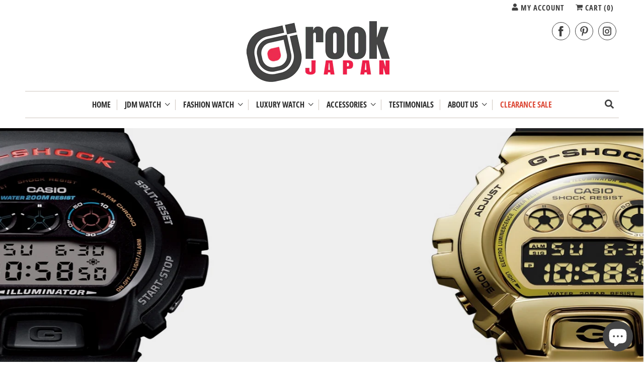

--- FILE ---
content_type: text/html; charset=utf-8
request_url: https://www.rookjapan.com/en-sg/collections/casio/g-shock
body_size: 54269
content:
<!DOCTYPE html>
<html class="no-js no-touch" lang="en">
  <head>
    <meta charset="utf-8">
    <meta http-equiv="cleartype" content="on">
    <meta name="robots" content="index,follow">

    
    <title class="notranslate">Casio Tagged "G Shock" - ROOK JAPAN</title>

    
      <meta name="description" content="The Casio Computer Company, Limited (カシオ計算機株式会社 Kashio Keisanki Kabushiki-gaisha) is a multinational electronics manufacturing company headquartered in Shibuya, Tokyo, Japan. Its products include calculators, mobile phones, cameras, musical instruments and watches. It was founded in 1946, and in 1957 released the world Tagged &quot;G Shock&quot;."/>
    

    

<meta name="author" content="ROOK JAPAN">
<meta property="og:url" content="https://www.rookjapan.com/en-sg/collections/casio/g-shock">
<meta property="og:site_name" content="ROOK JAPAN">




  <meta property="og:type" content="product.group">
  <meta property="og:title" content="Casio">
  
    <meta property="og:image" content="https://www.rookjapan.com/cdn/shop/collections/Screen_Shot_2020-04-22_at_6.14.05_PM_600x.png?v=1587546905">
    <meta property="og:image:secure_url" content="https://www.rookjapan.com/cdn/shop/collections/Screen_Shot_2020-04-22_at_6.14.05_PM_600x.png?v=1587546905">
    <meta property="og:image:alt" content="Casio">
    <meta property="og:image:width" content="1907">
    <meta property="og:image:height" content="714">
  
  
    
    <meta property="og:image" content="http://www.rookjapan.com/cdn/shop/files/81jMHril_9L._AC_SY741_18e5dba5-a07d-4dd1-ae67-d832ed18c516_600x.jpg?v=1743519478">
    <meta property="og:image:secure_url" content="https://www.rookjapan.com/cdn/shop/files/81jMHril_9L._AC_SY741_18e5dba5-a07d-4dd1-ae67-d832ed18c516_600x.jpg?v=1743519478">
  



  <meta property="og:description" content="The Casio Computer Company, Limited (カシオ計算機株式会社 Kashio Keisanki Kabushiki-gaisha) is a multinational electronics manufacturing company headquartered in Shibuya, Tokyo, Japan. Its products include calculators, mobile phones, cameras, musical instruments and watches. It was founded in 1946, and in 1957 released the world">




<meta name="twitter:card" content="summary">



    

    

    <!-- Mobile Specific Metas -->
    <meta name="HandheldFriendly" content="True">
    <meta name="MobileOptimized" content="320">
    <meta name="viewport" content="width=device-width,initial-scale=1">
    <meta name="theme-color" content="#ffffff">

    <!-- Preconnect Domains -->
    <link rel="preconnect" href="https://cdn.shopify.com" crossorigin>
    <link rel="preconnect" href="https://fonts.shopify.com" crossorigin>
    <link rel="preconnect" href="https://monorail-edge.shopifysvc.com">

    <!-- Preload Assets -->
    <link rel="preload" href="//www.rookjapan.com/cdn/shop/t/58/assets/vendors.js?v=144919140039296097911758853882" as="script">
    <link rel="preload" href="//www.rookjapan.com/cdn/shop/t/58/assets/fancybox.css?v=30466120580444283401758853882" as="style">
    <link rel="preload" href="//www.rookjapan.com/cdn/shop/t/58/assets/styles.css?v=62675276118459167541764324705" as="style">
    <link rel="preload" href="//www.rookjapan.com/cdn/shop/t/58/assets/app.js?v=173028690723690370071758968910" as="script">

    <!-- Stylesheet for Fancybox library -->
    <link href="//www.rookjapan.com/cdn/shop/t/58/assets/fancybox.css?v=30466120580444283401758853882" rel="stylesheet" type="text/css" media="all" />

    <!-- Stylesheets for Responsive -->
    <link href="//www.rookjapan.com/cdn/shop/t/58/assets/styles.css?v=62675276118459167541764324705" rel="stylesheet" type="text/css" media="all" />
    <link href="//www.rookjapan.com/cdn/shop/t/58/assets/custom-styles.css?v=45138922269352426411761186156" rel="stylesheet" type="text/css" media="all" />

    <!-- Icons -->
    
      <link rel="shortcut icon" type="image/x-icon" href="//www.rookjapan.com/cdn/shop/files/favicon_small_ff914174-8db0-4d82-ade6-99099f3a0766_180x180.png?v=1614304427">
      <link rel="apple-touch-icon" href="//www.rookjapan.com/cdn/shop/files/favicon_small_ff914174-8db0-4d82-ade6-99099f3a0766_180x180.png?v=1614304427"/>
      <link rel="apple-touch-icon" sizes="72x72" href="//www.rookjapan.com/cdn/shop/files/favicon_small_ff914174-8db0-4d82-ade6-99099f3a0766_72x72.png?v=1614304427"/>
      <link rel="apple-touch-icon" sizes="114x114" href="//www.rookjapan.com/cdn/shop/files/favicon_small_ff914174-8db0-4d82-ade6-99099f3a0766_114x114.png?v=1614304427"/>
      <link rel="apple-touch-icon" sizes="180x180" href="//www.rookjapan.com/cdn/shop/files/favicon_small_ff914174-8db0-4d82-ade6-99099f3a0766_180x180.png?v=1614304427"/>
      <link rel="apple-touch-icon" sizes="228x228" href="//www.rookjapan.com/cdn/shop/files/favicon_small_ff914174-8db0-4d82-ade6-99099f3a0766_228x228.png?v=1614304427"/>
    
      <link rel="canonical" href="https://www.rookjapan.com/en-sg/collections/casio/g-shock"/>

    

    

    
    <script>
      window.PXUTheme = window.PXUTheme || {};
      window.PXUTheme.version = '10.0.0';
      window.PXUTheme.name = 'Responsive';
    </script>
    


    <script>
      
window.PXUTheme = window.PXUTheme || {};


window.PXUTheme.theme_settings = {};
window.PXUTheme.theme_settings.primary_locale = "true";
window.PXUTheme.theme_settings.current_locale = "en";
window.PXUTheme.theme_settings.shop_url = "/en-sg";


window.PXUTheme.theme_settings.newsletter_popup = false;
window.PXUTheme.theme_settings.newsletter_popup_days = "30";
window.PXUTheme.theme_settings.newsletter_popup_mobile = false;
window.PXUTheme.theme_settings.newsletter_popup_seconds = 2;


window.PXUTheme.theme_settings.enable_predictive_search = true;


window.PXUTheme.theme_settings.free_text = "Free";


window.PXUTheme.theme_settings.product_form_style = "dropdown";
window.PXUTheme.theme_settings.display_inventory_left = false;
window.PXUTheme.theme_settings.limit_quantity = false;
window.PXUTheme.theme_settings.inventory_threshold = 10;
window.PXUTheme.theme_settings.free_price_text = "Free";


window.PXUTheme.theme_settings.collection_swatches = false;
window.PXUTheme.theme_settings.collection_secondary_image = true;


window.PXUTheme.theme_settings.cart_action = "redirect_cart";
window.PXUTheme.theme_settings.collection_secondary_image = true;
window.PXUTheme.theme_settings.display_tos_checkbox = false;
window.PXUTheme.theme_settings.tos_richtext = "\u003cp\u003eI Agree with the Terms \u0026 Conditions\u003c\/p\u003e";


window.PXUTheme.translation = {};


window.PXUTheme.translation.newsletter_success_text = "Thank you for joining our mailing list!";


window.PXUTheme.translation.menu = " ";


window.PXUTheme.translation.agree_to_terms_warning = "You must agree with the terms and conditions to checkout.";
window.PXUTheme.translation.cart_discount = "Discount";
window.PXUTheme.translation.edit_cart = "View Cart";
window.PXUTheme.translation.add_to_cart_success = "Just Added";
window.PXUTheme.translation.agree_to_terms_html = "I Agree with the Terms &amp; Conditions";
window.PXUTheme.translation.checkout = "Checkout";
window.PXUTheme.translation.or = "or";
window.PXUTheme.translation.continue_shopping = "Continue Shopping";
window.PXUTheme.translation.no_shipping_destination = "We do not ship to this destination.";
window.PXUTheme.translation.additional_rate = "There is one shipping rate available for";
window.PXUTheme.translation.additional_rate_at = "at";
window.PXUTheme.translation.additional_rates_part_1 = "There are";
window.PXUTheme.translation.additional_rates_part_2 = "shipping rates available for";
window.PXUTheme.translation.additional_rates_part_3 = "starting at";


window.PXUTheme.translation.product_add_to_cart_success = "Added";
window.PXUTheme.translation.product_add_to_cart = "Add to cart";
window.PXUTheme.translation.product_notify_form_email = "Email address";
window.PXUTheme.translation.product_notify_form_send = "Send";
window.PXUTheme.translation.items_left_count_one = "item left";
window.PXUTheme.translation.items_left_count_other = "items left";
window.PXUTheme.translation.product_sold_out = "Sold Out";
window.PXUTheme.translation.product_unavailable = "Unavailable";
window.PXUTheme.translation.product_notify_form_success = "Thanks! We will notify you when this product becomes available!";
window.PXUTheme.translation.product_from = "from";


window.PXUTheme.currency = {};


window.PXUTheme.currency.shop_currency = "USD";
window.PXUTheme.currency.default_currency = "USD";
window.PXUTheme.currency.display_format = "money_format";
window.PXUTheme.currency.money_format = "${{amount_no_decimals}}";
window.PXUTheme.currency.money_format_no_currency = "${{amount_no_decimals}}";
window.PXUTheme.currency.money_format_currency = "${{amount_no_decimals}} USD";
window.PXUTheme.currency.native_multi_currency = true;
window.PXUTheme.currency.shipping_calculator = false;
window.PXUTheme.currency.iso_code = "USD";
window.PXUTheme.currency.symbol = "$";


window.PXUTheme.media_queries = {};
window.PXUTheme.media_queries.small = window.matchMedia( "(max-width: 480px)" );
window.PXUTheme.media_queries.medium = window.matchMedia( "(max-width: 798px)" );
window.PXUTheme.media_queries.large = window.matchMedia( "(min-width: 799px)" );
window.PXUTheme.media_queries.larger = window.matchMedia( "(min-width: 960px)" );
window.PXUTheme.media_queries.xlarge = window.matchMedia( "(min-width: 1200px)" );
window.PXUTheme.media_queries.ie10 = window.matchMedia( "all and (-ms-high-contrast: none), (-ms-high-contrast: active)" );
window.PXUTheme.media_queries.tablet = window.matchMedia( "only screen and (min-width: 799px) and (max-width: 1024px)" );


window.PXUTheme.routes = window.PXUTheme.routes || {};
window.PXUTheme.routes.root_url = "/en-sg";
window.PXUTheme.routes.search_url = "/en-sg/search";
window.PXUTheme.routes.predictive_search_url = "/en-sg/search/suggest";
window.PXUTheme.routes.cart_url = "/en-sg/cart";
window.PXUTheme.routes.product_recommendations_url = "/en-sg/recommendations/products";
    </script>

    <script>
      document.documentElement.className=document.documentElement.className.replace(/\bno-js\b/,'js');
      if(window.Shopify&&window.Shopify.designMode)document.documentElement.className+=' in-theme-editor';
      if(('ontouchstart' in window)||window.DocumentTouch&&document instanceof DocumentTouch)document.documentElement.className=document.documentElement.className.replace(/\bno-touch\b/,'has-touch');
    </script>

    <script src="//www.rookjapan.com/cdn/shop/t/58/assets/vendors.js?v=144919140039296097911758853882" defer></script>
    <script src="//www.rookjapan.com/cdn/shop/t/58/assets/app.js?v=173028690723690370071758968910" defer></script>

    <script>window.performance && window.performance.mark && window.performance.mark('shopify.content_for_header.start');</script><meta name="google-site-verification" content="zhKpHX6mwGmpAEVYVV-ZevS5Zhi38DrRdbCwFWZiXZY">
<meta id="shopify-digital-wallet" name="shopify-digital-wallet" content="/1393852/digital_wallets/dialog">
<meta name="shopify-checkout-api-token" content="fe3e5270a13b6c857f3b04a420c1fc1c">
<link rel="alternate" type="application/atom+xml" title="Feed" href="/en-sg/collections/casio/g-shock.atom" />
<link rel="next" href="/en-sg/collections/casio/g-shock?page=2">
<link rel="alternate" hreflang="x-default" href="https://www.rookjapan.com/collections/casio/g-shock">
<link rel="alternate" hreflang="en" href="https://www.rookjapan.com/collections/casio/g-shock">
<link rel="alternate" hreflang="ja" href="https://www.rookjapan.com/ja/collections/casio/g-shock">
<link rel="alternate" hreflang="en-AU" href="https://www.rookjapan.com/en-au/collections/casio/g-shock">
<link rel="alternate" hreflang="en-CA" href="https://www.rookjapan.com/en-ca/collections/casio/g-shock">
<link rel="alternate" hreflang="en-FR" href="https://www.rookjapan.com/en-fr/collections/casio/g-shock">
<link rel="alternate" hreflang="en-DE" href="https://www.rookjapan.com/en-de/collections/casio/g-shock">
<link rel="alternate" hreflang="en-HK" href="https://www.rookjapan.com/en-hk/collections/casio/g-shock">
<link rel="alternate" hreflang="en-SG" href="https://www.rookjapan.com/en-sg/collections/casio/g-shock">
<link rel="alternate" hreflang="en-TW" href="https://www.rookjapan.com/en-tw/collections/casio/g-shock">
<link rel="alternate" hreflang="en-GB" href="https://www.rookjapan.com/en-gb/collections/casio/g-shock">
<link rel="alternate" type="application/json+oembed" href="https://www.rookjapan.com/en-sg/collections/casio/g-shock.oembed">
<script async="async" src="/checkouts/internal/preloads.js?locale=en-SG"></script>
<link rel="preconnect" href="https://shop.app" crossorigin="anonymous">
<script async="async" src="https://shop.app/checkouts/internal/preloads.js?locale=en-SG&shop_id=1393852" crossorigin="anonymous"></script>
<script id="apple-pay-shop-capabilities" type="application/json">{"shopId":1393852,"countryCode":"JP","currencyCode":"USD","merchantCapabilities":["supports3DS"],"merchantId":"gid:\/\/shopify\/Shop\/1393852","merchantName":"ROOK JAPAN","requiredBillingContactFields":["postalAddress","email","phone"],"requiredShippingContactFields":["postalAddress","email","phone"],"shippingType":"shipping","supportedNetworks":["visa","masterCard","amex","jcb","discover"],"total":{"type":"pending","label":"ROOK JAPAN","amount":"1.00"},"shopifyPaymentsEnabled":true,"supportsSubscriptions":true}</script>
<script id="shopify-features" type="application/json">{"accessToken":"fe3e5270a13b6c857f3b04a420c1fc1c","betas":["rich-media-storefront-analytics"],"domain":"www.rookjapan.com","predictiveSearch":true,"shopId":1393852,"locale":"en"}</script>
<script>var Shopify = Shopify || {};
Shopify.shop = "rookjapan.myshopify.com";
Shopify.locale = "en";
Shopify.currency = {"active":"USD","rate":"1.0"};
Shopify.country = "SG";
Shopify.theme = {"name":"Responsive 10","id":181901459768,"schema_name":"Responsive","schema_version":"10.0.0","theme_store_id":304,"role":"main"};
Shopify.theme.handle = "null";
Shopify.theme.style = {"id":null,"handle":null};
Shopify.cdnHost = "www.rookjapan.com/cdn";
Shopify.routes = Shopify.routes || {};
Shopify.routes.root = "/en-sg/";</script>
<script type="module">!function(o){(o.Shopify=o.Shopify||{}).modules=!0}(window);</script>
<script>!function(o){function n(){var o=[];function n(){o.push(Array.prototype.slice.apply(arguments))}return n.q=o,n}var t=o.Shopify=o.Shopify||{};t.loadFeatures=n(),t.autoloadFeatures=n()}(window);</script>
<script>
  window.ShopifyPay = window.ShopifyPay || {};
  window.ShopifyPay.apiHost = "shop.app\/pay";
  window.ShopifyPay.redirectState = null;
</script>
<script id="shop-js-analytics" type="application/json">{"pageType":"collection"}</script>
<script defer="defer" async type="module" src="//www.rookjapan.com/cdn/shopifycloud/shop-js/modules/v2/client.init-shop-cart-sync_BT-GjEfc.en.esm.js"></script>
<script defer="defer" async type="module" src="//www.rookjapan.com/cdn/shopifycloud/shop-js/modules/v2/chunk.common_D58fp_Oc.esm.js"></script>
<script defer="defer" async type="module" src="//www.rookjapan.com/cdn/shopifycloud/shop-js/modules/v2/chunk.modal_xMitdFEc.esm.js"></script>
<script type="module">
  await import("//www.rookjapan.com/cdn/shopifycloud/shop-js/modules/v2/client.init-shop-cart-sync_BT-GjEfc.en.esm.js");
await import("//www.rookjapan.com/cdn/shopifycloud/shop-js/modules/v2/chunk.common_D58fp_Oc.esm.js");
await import("//www.rookjapan.com/cdn/shopifycloud/shop-js/modules/v2/chunk.modal_xMitdFEc.esm.js");

  window.Shopify.SignInWithShop?.initShopCartSync?.({"fedCMEnabled":true,"windoidEnabled":true});

</script>
<script>
  window.Shopify = window.Shopify || {};
  if (!window.Shopify.featureAssets) window.Shopify.featureAssets = {};
  window.Shopify.featureAssets['shop-js'] = {"shop-cart-sync":["modules/v2/client.shop-cart-sync_DZOKe7Ll.en.esm.js","modules/v2/chunk.common_D58fp_Oc.esm.js","modules/v2/chunk.modal_xMitdFEc.esm.js"],"init-fed-cm":["modules/v2/client.init-fed-cm_B6oLuCjv.en.esm.js","modules/v2/chunk.common_D58fp_Oc.esm.js","modules/v2/chunk.modal_xMitdFEc.esm.js"],"shop-cash-offers":["modules/v2/client.shop-cash-offers_D2sdYoxE.en.esm.js","modules/v2/chunk.common_D58fp_Oc.esm.js","modules/v2/chunk.modal_xMitdFEc.esm.js"],"shop-login-button":["modules/v2/client.shop-login-button_QeVjl5Y3.en.esm.js","modules/v2/chunk.common_D58fp_Oc.esm.js","modules/v2/chunk.modal_xMitdFEc.esm.js"],"pay-button":["modules/v2/client.pay-button_DXTOsIq6.en.esm.js","modules/v2/chunk.common_D58fp_Oc.esm.js","modules/v2/chunk.modal_xMitdFEc.esm.js"],"shop-button":["modules/v2/client.shop-button_DQZHx9pm.en.esm.js","modules/v2/chunk.common_D58fp_Oc.esm.js","modules/v2/chunk.modal_xMitdFEc.esm.js"],"avatar":["modules/v2/client.avatar_BTnouDA3.en.esm.js"],"init-windoid":["modules/v2/client.init-windoid_CR1B-cfM.en.esm.js","modules/v2/chunk.common_D58fp_Oc.esm.js","modules/v2/chunk.modal_xMitdFEc.esm.js"],"init-shop-for-new-customer-accounts":["modules/v2/client.init-shop-for-new-customer-accounts_C_vY_xzh.en.esm.js","modules/v2/client.shop-login-button_QeVjl5Y3.en.esm.js","modules/v2/chunk.common_D58fp_Oc.esm.js","modules/v2/chunk.modal_xMitdFEc.esm.js"],"init-shop-email-lookup-coordinator":["modules/v2/client.init-shop-email-lookup-coordinator_BI7n9ZSv.en.esm.js","modules/v2/chunk.common_D58fp_Oc.esm.js","modules/v2/chunk.modal_xMitdFEc.esm.js"],"init-shop-cart-sync":["modules/v2/client.init-shop-cart-sync_BT-GjEfc.en.esm.js","modules/v2/chunk.common_D58fp_Oc.esm.js","modules/v2/chunk.modal_xMitdFEc.esm.js"],"shop-toast-manager":["modules/v2/client.shop-toast-manager_DiYdP3xc.en.esm.js","modules/v2/chunk.common_D58fp_Oc.esm.js","modules/v2/chunk.modal_xMitdFEc.esm.js"],"init-customer-accounts":["modules/v2/client.init-customer-accounts_D9ZNqS-Q.en.esm.js","modules/v2/client.shop-login-button_QeVjl5Y3.en.esm.js","modules/v2/chunk.common_D58fp_Oc.esm.js","modules/v2/chunk.modal_xMitdFEc.esm.js"],"init-customer-accounts-sign-up":["modules/v2/client.init-customer-accounts-sign-up_iGw4briv.en.esm.js","modules/v2/client.shop-login-button_QeVjl5Y3.en.esm.js","modules/v2/chunk.common_D58fp_Oc.esm.js","modules/v2/chunk.modal_xMitdFEc.esm.js"],"shop-follow-button":["modules/v2/client.shop-follow-button_CqMgW2wH.en.esm.js","modules/v2/chunk.common_D58fp_Oc.esm.js","modules/v2/chunk.modal_xMitdFEc.esm.js"],"checkout-modal":["modules/v2/client.checkout-modal_xHeaAweL.en.esm.js","modules/v2/chunk.common_D58fp_Oc.esm.js","modules/v2/chunk.modal_xMitdFEc.esm.js"],"shop-login":["modules/v2/client.shop-login_D91U-Q7h.en.esm.js","modules/v2/chunk.common_D58fp_Oc.esm.js","modules/v2/chunk.modal_xMitdFEc.esm.js"],"lead-capture":["modules/v2/client.lead-capture_BJmE1dJe.en.esm.js","modules/v2/chunk.common_D58fp_Oc.esm.js","modules/v2/chunk.modal_xMitdFEc.esm.js"],"payment-terms":["modules/v2/client.payment-terms_Ci9AEqFq.en.esm.js","modules/v2/chunk.common_D58fp_Oc.esm.js","modules/v2/chunk.modal_xMitdFEc.esm.js"]};
</script>
<script>(function() {
  var isLoaded = false;
  function asyncLoad() {
    if (isLoaded) return;
    isLoaded = true;
    var urls = ["https:\/\/www.improvedcontactform.com\/icf.js?shop=rookjapan.myshopify.com","https:\/\/cdn-stamped-io.azureedge.net\/files\/shopify.v2.min.js?shop=rookjapan.myshopify.com","https:\/\/js.smile.io\/v1\/smile-shopify.js?shop=rookjapan.myshopify.com","https:\/\/a.mailmunch.co\/widgets\/site-678751-a9380ef163e239623c1a742504b5a1a351f87832.js?shop=rookjapan.myshopify.com","https:\/\/chimpstatic.com\/mcjs-connected\/js\/users\/b11b825540782586cad2a7acb\/263db25848fb19ed62bc59d98.js?shop=rookjapan.myshopify.com","https:\/\/cdn.shopify.com\/s\/files\/1\/0139\/3852\/t\/20\/assets\/spreadrwidget.js?3394\u0026shop=rookjapan.myshopify.com","https:\/\/trust.conversionbear.com\/script?app=trust_badge\u0026shop=rookjapan.myshopify.com","https:\/\/cdn.nfcube.com\/instafeed-9b22bafff1e391d43b7f5779395c9242.js?shop=rookjapan.myshopify.com","https:\/\/app.logoshowcase.co\/extension\/app.js?ls_version=1.0.5\u0026shop=rookjapan.myshopify.com","https:\/\/crafty.etooapps.com\/front\/sell.js?shop=rookjapan.myshopify.com","https:\/\/services.nofraud.com\/js\/device.js?shop=rookjapan.myshopify.com","https:\/\/trustbadge.shopclimb.com\/files\/js\/dist\/trustbadge.min.js?shop=rookjapan.myshopify.com","https:\/\/a.mailmunch.co\/widgets\/site-678751-a9380ef163e239623c1a742504b5a1a351f87832.js?shop=rookjapan.myshopify.com"];
    for (var i = 0; i < urls.length; i++) {
      var s = document.createElement('script');
      s.type = 'text/javascript';
      s.async = true;
      s.src = urls[i];
      var x = document.getElementsByTagName('script')[0];
      x.parentNode.insertBefore(s, x);
    }
  };
  if(window.attachEvent) {
    window.attachEvent('onload', asyncLoad);
  } else {
    window.addEventListener('load', asyncLoad, false);
  }
})();</script>
<script id="__st">var __st={"a":1393852,"offset":32400,"reqid":"d5e497a7-d97f-4836-a17d-586d47892a81-1769306823","pageurl":"www.rookjapan.com\/en-sg\/collections\/casio\/g-shock","u":"fcae573aece3","p":"collection","rtyp":"collection","rid":157624369217};</script>
<script>window.ShopifyPaypalV4VisibilityTracking = true;</script>
<script id="captcha-bootstrap">!function(){'use strict';const t='contact',e='account',n='new_comment',o=[[t,t],['blogs',n],['comments',n],[t,'customer']],c=[[e,'customer_login'],[e,'guest_login'],[e,'recover_customer_password'],[e,'create_customer']],r=t=>t.map((([t,e])=>`form[action*='/${t}']:not([data-nocaptcha='true']) input[name='form_type'][value='${e}']`)).join(','),a=t=>()=>t?[...document.querySelectorAll(t)].map((t=>t.form)):[];function s(){const t=[...o],e=r(t);return a(e)}const i='password',u='form_key',d=['recaptcha-v3-token','g-recaptcha-response','h-captcha-response',i],f=()=>{try{return window.sessionStorage}catch{return}},m='__shopify_v',_=t=>t.elements[u];function p(t,e,n=!1){try{const o=window.sessionStorage,c=JSON.parse(o.getItem(e)),{data:r}=function(t){const{data:e,action:n}=t;return t[m]||n?{data:e,action:n}:{data:t,action:n}}(c);for(const[e,n]of Object.entries(r))t.elements[e]&&(t.elements[e].value=n);n&&o.removeItem(e)}catch(o){console.error('form repopulation failed',{error:o})}}const l='form_type',E='cptcha';function T(t){t.dataset[E]=!0}const w=window,h=w.document,L='Shopify',v='ce_forms',y='captcha';let A=!1;((t,e)=>{const n=(g='f06e6c50-85a8-45c8-87d0-21a2b65856fe',I='https://cdn.shopify.com/shopifycloud/storefront-forms-hcaptcha/ce_storefront_forms_captcha_hcaptcha.v1.5.2.iife.js',D={infoText:'Protected by hCaptcha',privacyText:'Privacy',termsText:'Terms'},(t,e,n)=>{const o=w[L][v],c=o.bindForm;if(c)return c(t,g,e,D).then(n);var r;o.q.push([[t,g,e,D],n]),r=I,A||(h.body.append(Object.assign(h.createElement('script'),{id:'captcha-provider',async:!0,src:r})),A=!0)});var g,I,D;w[L]=w[L]||{},w[L][v]=w[L][v]||{},w[L][v].q=[],w[L][y]=w[L][y]||{},w[L][y].protect=function(t,e){n(t,void 0,e),T(t)},Object.freeze(w[L][y]),function(t,e,n,w,h,L){const[v,y,A,g]=function(t,e,n){const i=e?o:[],u=t?c:[],d=[...i,...u],f=r(d),m=r(i),_=r(d.filter((([t,e])=>n.includes(e))));return[a(f),a(m),a(_),s()]}(w,h,L),I=t=>{const e=t.target;return e instanceof HTMLFormElement?e:e&&e.form},D=t=>v().includes(t);t.addEventListener('submit',(t=>{const e=I(t);if(!e)return;const n=D(e)&&!e.dataset.hcaptchaBound&&!e.dataset.recaptchaBound,o=_(e),c=g().includes(e)&&(!o||!o.value);(n||c)&&t.preventDefault(),c&&!n&&(function(t){try{if(!f())return;!function(t){const e=f();if(!e)return;const n=_(t);if(!n)return;const o=n.value;o&&e.removeItem(o)}(t);const e=Array.from(Array(32),(()=>Math.random().toString(36)[2])).join('');!function(t,e){_(t)||t.append(Object.assign(document.createElement('input'),{type:'hidden',name:u})),t.elements[u].value=e}(t,e),function(t,e){const n=f();if(!n)return;const o=[...t.querySelectorAll(`input[type='${i}']`)].map((({name:t})=>t)),c=[...d,...o],r={};for(const[a,s]of new FormData(t).entries())c.includes(a)||(r[a]=s);n.setItem(e,JSON.stringify({[m]:1,action:t.action,data:r}))}(t,e)}catch(e){console.error('failed to persist form',e)}}(e),e.submit())}));const S=(t,e)=>{t&&!t.dataset[E]&&(n(t,e.some((e=>e===t))),T(t))};for(const o of['focusin','change'])t.addEventListener(o,(t=>{const e=I(t);D(e)&&S(e,y())}));const B=e.get('form_key'),M=e.get(l),P=B&&M;t.addEventListener('DOMContentLoaded',(()=>{const t=y();if(P)for(const e of t)e.elements[l].value===M&&p(e,B);[...new Set([...A(),...v().filter((t=>'true'===t.dataset.shopifyCaptcha))])].forEach((e=>S(e,t)))}))}(h,new URLSearchParams(w.location.search),n,t,e,['guest_login'])})(!0,!0)}();</script>
<script integrity="sha256-4kQ18oKyAcykRKYeNunJcIwy7WH5gtpwJnB7kiuLZ1E=" data-source-attribution="shopify.loadfeatures" defer="defer" src="//www.rookjapan.com/cdn/shopifycloud/storefront/assets/storefront/load_feature-a0a9edcb.js" crossorigin="anonymous"></script>
<script crossorigin="anonymous" defer="defer" src="//www.rookjapan.com/cdn/shopifycloud/storefront/assets/shopify_pay/storefront-65b4c6d7.js?v=20250812"></script>
<script data-source-attribution="shopify.dynamic_checkout.dynamic.init">var Shopify=Shopify||{};Shopify.PaymentButton=Shopify.PaymentButton||{isStorefrontPortableWallets:!0,init:function(){window.Shopify.PaymentButton.init=function(){};var t=document.createElement("script");t.src="https://www.rookjapan.com/cdn/shopifycloud/portable-wallets/latest/portable-wallets.en.js",t.type="module",document.head.appendChild(t)}};
</script>
<script data-source-attribution="shopify.dynamic_checkout.buyer_consent">
  function portableWalletsHideBuyerConsent(e){var t=document.getElementById("shopify-buyer-consent"),n=document.getElementById("shopify-subscription-policy-button");t&&n&&(t.classList.add("hidden"),t.setAttribute("aria-hidden","true"),n.removeEventListener("click",e))}function portableWalletsShowBuyerConsent(e){var t=document.getElementById("shopify-buyer-consent"),n=document.getElementById("shopify-subscription-policy-button");t&&n&&(t.classList.remove("hidden"),t.removeAttribute("aria-hidden"),n.addEventListener("click",e))}window.Shopify?.PaymentButton&&(window.Shopify.PaymentButton.hideBuyerConsent=portableWalletsHideBuyerConsent,window.Shopify.PaymentButton.showBuyerConsent=portableWalletsShowBuyerConsent);
</script>
<script data-source-attribution="shopify.dynamic_checkout.cart.bootstrap">document.addEventListener("DOMContentLoaded",(function(){function t(){return document.querySelector("shopify-accelerated-checkout-cart, shopify-accelerated-checkout")}if(t())Shopify.PaymentButton.init();else{new MutationObserver((function(e,n){t()&&(Shopify.PaymentButton.init(),n.disconnect())})).observe(document.body,{childList:!0,subtree:!0})}}));
</script>
<script id='scb4127' type='text/javascript' async='' src='https://www.rookjapan.com/cdn/shopifycloud/privacy-banner/storefront-banner.js'></script><link id="shopify-accelerated-checkout-styles" rel="stylesheet" media="screen" href="https://www.rookjapan.com/cdn/shopifycloud/portable-wallets/latest/accelerated-checkout-backwards-compat.css" crossorigin="anonymous">
<style id="shopify-accelerated-checkout-cart">
        #shopify-buyer-consent {
  margin-top: 1em;
  display: inline-block;
  width: 100%;
}

#shopify-buyer-consent.hidden {
  display: none;
}

#shopify-subscription-policy-button {
  background: none;
  border: none;
  padding: 0;
  text-decoration: underline;
  font-size: inherit;
  cursor: pointer;
}

#shopify-subscription-policy-button::before {
  box-shadow: none;
}

      </style>

<script>window.performance && window.performance.mark && window.performance.mark('shopify.content_for_header.end');</script>

    <noscript>
      <style>
        .slides > li:first-child {display: block;}
        .image__fallback {
          width: 100vw;
          display: block !important;
          max-width: 100vw !important;
          margin-bottom: 0;
        }
        .no-js-only {
          display: inherit !important;
        }
        .icon-cart.cart-button {
          display: none;
        }
        .lazyload {
          opacity: 1;
          -webkit-filter: blur(0);
          filter: blur(0);
        }
        .animate_right,
        .animate_left,
        .animate_up,
        .animate_down {
          opacity: 1;
        }
        .product_section .product_form {
          opacity: 1;
        }
        .multi_select,
        form .select {
          display: block !important;
        }
        .swatch_options {
          display: none;
        }
        .image-element__wrap {
          display: none;
        }
      </style>
    </noscript>

  <!-- BEGIN app block: shopify://apps/froonze-loyalty-wishlist/blocks/customer_account_page/3c495b68-652c-468d-a0ef-5bad6935d104 --><!-- BEGIN app snippet: main_color_variables -->





<style>
  :root {
    --frcp-primaryColor:  #000000;
    --frcp-btnTextColor: #ffffff;
    --frcp-backgroundColor: #ffffff;
    --frcp-textColor: #202202;
    --frcp-hoverOpacity:  0.7;
  }
</style>
<!-- END app snippet -->

<script>
  window.frcp ||= {}
  frcp.customerPage ||= {}
  frcp.customerPage.enabled = true
  frcp.customerPage.path = "\/en-sg\/collections\/casio\/g-shock"
  frcp.customerPage.accountPage = "account"
  frcp.customerId = null
</script>


  <script>
    frcp.customerPage.settings = Object({"customer_page_navigation":[{"type":"profile","default":true},{"type":"orders"},{"type":"custom_page","page_id":"a68ad5b8d19dd48d","page_url":"/track-order","page_type":"shopify","page_title":"Track Order","customer_tags":[]},{"type":"addresses"},{"type":"loyalty"},{"type":"recently_viewed"},{"type":"wishlist"},{"type":"change_password"}],"customer_page_enable_email_edit":null,"wishlist_social_share":{"enabled":false,"facebook":true,"twitter":true,"whatsapp":true},"wishlist_keep_item_after_add_to_cart":false,"wishlist_open_product_same_tab":false,"wishlist_enable_multilist":false,"customer_page_profile":{"spent":true,"orders_count":true,"addresses_count":true,"gender":true,"date_of_birth":true},"customer_page_cancel_order":{"customer_include_tags":[],"customer_exclude_tags":[],"order_include_tags":[],"order_exclude_tags":[],"button_color":"#D34D4D","button_text_color":"#ffffff","optional_reason":false},"customer_page_phone_default_country":null,"date_format":null,"customer_page_self_return_enabled":null,"customer_page_empty_panel_link":null,"customer_page_recently_viewed_enabled":true,"customer_page_wishlist_recently_compare_at_price_enabled":null,"customer_page_reorder_button_enabled":null,"customer_page_split_address_fields":false,"customer_account_version":"new_customer_accounts"})
  </script>
  <!-- BEGIN app snippet: assets_loader --><script id="customer_page_account_link_overwrite">
  (function() {
    const _loadAsset = function(tag, params, id) {
      const asset = document.createElement(tag)
      for (const key in params) asset[key] = params[key]
      if (id) asset.id = `frcp_${id.split('-')[0]}_main_js`
      document.head.append(asset)
    }
    if (document.readyState !== 'loading') {
      _loadAsset('script', { src: 'https://cdn.shopify.com/extensions/019bba91-c314-770d-85a1-b154f49c8504/customer-portal-261/assets/customer_page_account_link_overwrite-B3FG6dyJ.js', type: 'module', defer: true }, 'customer_page_account_link_overwrite-B3FG6dyJ.js')
    } else {
      document.addEventListener('DOMContentLoaded', () => {
        _loadAsset('script', { src: 'https://cdn.shopify.com/extensions/019bba91-c314-770d-85a1-b154f49c8504/customer-portal-261/assets/customer_page_account_link_overwrite-B3FG6dyJ.js', type: 'module', defer: true }, 'customer_page_account_link_overwrite-B3FG6dyJ.js')
      })
    }

    
  })()
</script>
<!-- END app snippet -->





<!-- END app block --><!-- BEGIN app block: shopify://apps/froonze-loyalty-wishlist/blocks/product_wishlist/3c495b68-652c-468d-a0ef-5bad6935d104 -->
  <!-- BEGIN app snippet: product_wishlist_data_script --><script id='frcp_data_script'>
  window.frcp = window.frcp || {}
  frcp.shopDomain = "rookjapan.myshopify.com"
  frcp.shopToken = '0030571ae92c88a0da26a0be718874c48341839c5878c07187980c52ad357651'
  frcp.httpsUrl = "https://app.froonze.com"
  frcp.moneyFormat ="\u003cspan class='money notranslate'\u003e${{amount_no_decimals}}\u003c\/span\u003e"
  frcp.wishlist = frcp.wishlist || {}
  frcp.appProxy = null || '/apps/customer-portal'
  
  frcp.useAppProxi = true
  frcp.wishlist.requestType = "collection"
  frcp.wishlist.integrations = Object()
  frcp.wishlist.blockSettings = {"add_button_color":"#dd4b39","add_button_text_color":"#ffffff","remove_button_color":"#333333","remove_button_text_color":"#ffffff","placement":"below_add_to_cart","product_css_selector":".wishlistapp","button_style":"icon","border_radius":4,"shadow":true,"offset_top":0,"offset_bottom":0,"offset_left":0,"offset_right":0,"collections_wishlist_button":"none","collection_button_border_radius":50,"floating_link_placement":"none","floating_link_vertical_offset":70,"floating_link_lateral_offset":-10,"floating_link_border_radius":50,"navigation_link":false,"navigation_link_css_selector":"","custom_css":""},
  frcp.plugins = frcp.plugins || Object({"social_logins":null,"wishlist":"basic","order_actions":null,"custom_forms":null,"loyalty":"first","customer_account":"first"})
  frcp.wishlist.pageHandle = "01afb63d-d12e-4aea-8d91-fca5a4b9440b"
  frcp.shopId = 1393852
</script>
<!-- END app snippet -->
  <!-- BEGIN app snippet: product_wishlist_common_data -->
<script id='frcp_wishlist_common_data'>
  frcp.wishlist = frcp.wishlist || {}
  frcp.wishlist.data =  
    {
      'lists': {
        'default': {}
      },
      'listNames': ['default'],
      'customerId': null,
    }
  

  // Translations
  frcp.wishlist.texts = Object()
  frcp.customerPage ||= {}
  frcp.customerPage.texts ||= {}
  frcp.customerPage.texts.shared ||= Object({"edit":"Edit","email":"Email","phone":"Phone","submit":"Submit","cancel":"Cancel","first_name":"First name","last_name":"Last name","company":"Company","address":"Address","city":"City","province":"Province","postal_zip_code":"Postal/Zip Code","smth_went_wrong":"Something went wrong. Please reload the page and try again.","delete":"Delete","gender":"Gender","order":"Order","message":"Message","view_details":"View details","hide_details":"Hide details","start_shopping":"Start shopping","go_to_cart":"Go to cart","stay_on_this_page":"Stay on this page","yes":"Yes","no":"No","invalid_phone":"Invalid phone","add":"Add","apply":"Apply","none":"None","never":"Never","successfully_copied_to_clipboard":"Successfully copied to clipboard","close":"Close","currency_converted_spending_amount":"{ original_value } ({ converted_value })","n_orders":"orders","create":"Create","back":"Back"})

  frcp.wishlist.settings = Object({"wishlist_tag_conditions":{"customer_include_tags":[],"customer_exclude_tags":[],"product_include_tags":[],"product_exclude_tags":[]},"wishlist_keep_item_after_add_to_cart":false,"wishlist_open_product_same_tab":false,"wishlist_enable_multilist":false,"wishlist_enable_modal":true,"wishlist_enable_guest":true,"wishlist_social_share":{"enabled":false,"facebook":true,"twitter":true,"whatsapp":true},"customer_account_version":"new_customer_accounts"})
  frcp.wishlist.customerTags = null
  frcp.wishlist.socialAppIds = {
    facebook: '493867338961209'
  }
  frcp.wishlist.modalJsUrl = "https://cdn.shopify.com/extensions/019bba91-c314-770d-85a1-b154f49c8504/customer-portal-261/assets/wishlist_modal-nAljNSjs.js"
  frcp.wishlist.modalCssUrl = "https://cdn.shopify.com/extensions/019bba91-c314-770d-85a1-b154f49c8504/customer-portal-261/assets/wishlist_modal-nAljNSjs.css"

  frcp.wishlist.profile = {
    froonzeToken: "ada95ce74e35368b18d952ce518c75a4db60c250dd50e55c7b337ee40087a401",
    id: null
  }
</script>
<!-- END app snippet -->
  <!-- BEGIN app snippet: theme_customization_tags -->
<!-- END app snippet -->

  <!-- BEGIN app snippet: assets_loader --><script id="product_wishlist">
  (function() {
    const _loadAsset = function(tag, params, id) {
      const asset = document.createElement(tag)
      for (const key in params) asset[key] = params[key]
      if (id) asset.id = `frcp_${id.split('-')[0]}_main_js`
      document.head.append(asset)
    }
    if (document.readyState !== 'loading') {
      _loadAsset('script', { src: 'https://cdn.shopify.com/extensions/019bba91-c314-770d-85a1-b154f49c8504/customer-portal-261/assets/product_wishlist-Br1Wt5lM.js', type: 'module', defer: true }, 'product_wishlist-Br1Wt5lM.js')
    } else {
      document.addEventListener('DOMContentLoaded', () => {
        _loadAsset('script', { src: 'https://cdn.shopify.com/extensions/019bba91-c314-770d-85a1-b154f49c8504/customer-portal-261/assets/product_wishlist-Br1Wt5lM.js', type: 'module', defer: true }, 'product_wishlist-Br1Wt5lM.js')
      })
    }

    
      _loadAsset('link', { href: 'https://cdn.shopify.com/extensions/019bba91-c314-770d-85a1-b154f49c8504/customer-portal-261/assets/product_wishlist-Br1Wt5lM.css', rel: 'stylesheet', media: 'all' })
    
  })()
</script>
<!-- END app snippet -->



<!-- END app block --><!-- BEGIN app block: shopify://apps/instafeed/blocks/head-block/c447db20-095d-4a10-9725-b5977662c9d5 --><link rel="preconnect" href="https://cdn.nfcube.com/">
<link rel="preconnect" href="https://scontent.cdninstagram.com/">


  <script>
    document.addEventListener('DOMContentLoaded', function () {
      let instafeedScript = document.createElement('script');

      
        instafeedScript.src = 'https://cdn.nfcube.com/instafeed-9b22bafff1e391d43b7f5779395c9242.js';
      

      document.body.appendChild(instafeedScript);
    });
  </script>





<!-- END app block --><!-- BEGIN app block: shopify://apps/froonze-loyalty-wishlist/blocks/loyalty/3c495b68-652c-468d-a0ef-5bad6935d104 -->

<script>
  window.frcp = window.frcp || {}
  frcp.appProxy = null || '/apps/customer-portal'
  frcp.plugins = frcp.plugins || Object({"social_logins":null,"wishlist":"basic","order_actions":null,"custom_forms":null,"loyalty":"first","customer_account":"first"})
  frcp.moneyFormat ="\u003cspan class='money notranslate'\u003e${{amount_no_decimals}}\u003c\/span\u003e"
  frcp.httpsUrl = "https://app.froonze.com"
  frcp.useAppProxi = true
  frcp.defaultShopCurrency = "USD"
  frcp.shopId = 1393852
  frcp.loyalty = {
    customer: {
      id: null,
      froonzeToken: "ada95ce74e35368b18d952ce518c75a4db60c250dd50e55c7b337ee40087a401",
      firstName: null,
      lastName: null,
      phone: null,
      email: null,
      gender: null,
      dateOfBirth: '',
      tags: null,
      data: Object(),
      storeCredit: {
        amount: null,
        currency: null,
      } ,
    },
    settings: Object({"loyalty_blacklisted_customer_tags":[],"loyalty_enable_widget":true,"loyalty_widget_settings":{"show_launcher":true,"launcher_border_radius":30,"launcher_vertical_offset":-19,"launcher_horizontal_offset":-20,"launcher_background":"#454545","launcher_color":"#ffffff","widget_primary_color":"#454545","widget_button_text_color":"#ffffff","widget_background_color":"#ffffff","widget_banner_text_color":"#ffffff","widget_header_text_color":"#ffffff","widget_text_color":"#202202","placement":"left","banner_image_url":null,"wallpaper_image_url":null},"date_format":null,"loyalty_points_expiration":{"expiration_days":100},"earning_rules":[{"earning_type":"birthday","order_earning_type":null,"order_increment_spending_unit":null,"advanced_options":{},"vip_tier_setting_id":null,"period_limit_enabled":null,"period_limit_value":null,"period_limit_unit":null,"reward_type":"points","store_credit_expiration_enabled":false,"store_credit_expires_after_days":100,"order_increment_rounding_enabled":true,"custom_icon_url":null,"value":100},{"earning_type":"create_account","order_earning_type":null,"order_increment_spending_unit":null,"advanced_options":{},"vip_tier_setting_id":null,"period_limit_enabled":null,"period_limit_value":null,"period_limit_unit":null,"reward_type":"points","store_credit_expiration_enabled":false,"store_credit_expires_after_days":100,"order_increment_rounding_enabled":true,"custom_icon_url":null,"value":300},{"earning_type":"follow_instagram","order_earning_type":null,"order_increment_spending_unit":null,"advanced_options":{"url":"https://www.instagram.com/rookjapan/","content":null},"vip_tier_setting_id":null,"period_limit_enabled":null,"period_limit_value":null,"period_limit_unit":null,"reward_type":"points","store_credit_expiration_enabled":false,"store_credit_expires_after_days":100,"order_increment_rounding_enabled":true,"custom_icon_url":null,"value":100},{"earning_type":"visit_facebook","order_earning_type":null,"order_increment_spending_unit":null,"advanced_options":{"url":"https://www.facebook.com/JDMwatches"},"vip_tier_setting_id":null,"period_limit_enabled":null,"period_limit_value":null,"period_limit_unit":null,"reward_type":"points","store_credit_expiration_enabled":false,"store_credit_expires_after_days":100,"order_increment_rounding_enabled":true,"custom_icon_url":null,"value":50},{"earning_type":"share_facebook","order_earning_type":null,"order_increment_spending_unit":null,"advanced_options":{"url":"https://www.rookjapan.com/"},"vip_tier_setting_id":null,"period_limit_enabled":null,"period_limit_value":null,"period_limit_unit":null,"reward_type":"points","store_credit_expiration_enabled":false,"store_credit_expires_after_days":100,"order_increment_rounding_enabled":true,"custom_icon_url":null,"value":100},{"earning_type":"order","order_earning_type":"increment","order_increment_spending_unit":10,"advanced_options":{},"vip_tier_setting_id":null,"period_limit_enabled":false,"period_limit_value":1,"period_limit_unit":"year","reward_type":"points","store_credit_expiration_enabled":false,"store_credit_expires_after_days":100,"order_increment_rounding_enabled":true,"custom_icon_url":null,"value":1}],"spending_rules":[{"id":10576,"title":"100USD discount on store credit","reward_type":"store_credit","points_cost":1000,"discount_amount_points_type":"increment","discount_value":100,"discount_apply_to":null,"discount_collection_ids":[],"discount_product_ids":[],"discount_expiration_enabled":true,"discount_expires_after_days":365,"discount_min_order_subtotal":null,"discount_min_order_requirement_enabled":null,"discount_combines_with_free_shipping":false,"discount_combines_with_order_discounts":null,"discount_combines_with_product_discounts":null,"free_shipping_max_price_enabled":null,"free_shipping_max_price":null,"free_shipping_combines_with_product_and_order_discounts":false,"custom_icon_url":"https://s3.amazonaws.com/files.froonze.com/loyalty_icon/rook-japan/store--1e6b200c-795b-41f1-8753-421a26b95d74.png"},{"id":10575,"title":"100USD discount","reward_type":"amount_discount","points_cost":1000,"discount_amount_points_type":"increment","discount_value":100,"discount_apply_to":null,"discount_collection_ids":[],"discount_product_ids":[],"discount_expiration_enabled":true,"discount_expires_after_days":365,"discount_min_order_subtotal":500,"discount_min_order_requirement_enabled":true,"discount_combines_with_free_shipping":false,"discount_combines_with_order_discounts":null,"discount_combines_with_product_discounts":null,"free_shipping_max_price_enabled":null,"free_shipping_max_price":null,"free_shipping_combines_with_product_and_order_discounts":false,"custom_icon_url":"https://s3.amazonaws.com/files.froonze.com/loyalty_icon/rook-japan/price-tag--386e19a6-eeea-4074-a0c2-c438d3fa1e8d.png"}],"referrals":null,"vip":null,"customer_account_version":"new_customer_accounts"}),
    texts: {
      launcher_button: Object({"text":"Rewards"}),
      customer_page: Object({"spending_rule_title_10287":"Store credit","spending_rule_title_10288":"Amount discount","nav__wallet":"Wallet","nav__vip":"VIP","nav__earn":"Earn","nav__redeem":"Redeem","nav__activity":"Activity","section_title__wallet":"Wallet","section_title__earn":"Earn rewards","section_title__redeem":"Redeem Rook points","section_title__activity":"Activity","earning_rule_title__order":"Place an order","earning_rule_title__birthday":"Birthday","earning_rule_title__create_account":"Create an account","earning_rule_title__judgeme":"Write a review","earning_rule_title__shopify_flow":"Flow action","earning_rule_title__visit_facebook":"Visit Facebook","earning_rule_title__share_facebook":"Share on Facebook","earning_rule_title__visit_twitter":"Visit X","earning_rule_title__share_twitter":"Share on X","earning_rule_title__follow_instagram":"Follow on Instagram","earning_rule_description__order_increment":"{ value } Rook points for every { increment_spending_unit } spent","earning_rule_description__order_fixed":"{ value } Rook points for placing an order","earning_rule_description__birthday":"{ value } Rook points to celebrate your birthday","earning_rule_description__create_account":"{ value } Rook points for creating an account","earning_rule_description__judgeme_up_to":"Up to { value } Rook points for a review","earning_rule_description__judgeme_fixed":"{ value } Rook points for a review","earning_rule_description__shopify_flow":"{ value } Rook points for flow action","earning_rule_description__visit_facebook":"{ value } Rook points for visiting Facebook","earning_rule_description__share_facebook":"{ value } Rook points for sharing on Facebook","earning_rule_description__visit_twitter":"{ value } Rook points for visiting X","earning_rule_description__share_twitter":"{ value } Rook points for sharing on X","earning_rule_description__follow_instagram":"{ value } Rook points for following on Instagram","add_loyalty_point__visit_facebook":"{ value } Rook points added for visiting Facebook","add_loyalty_point__share_facebook":"{ value } Rook points added for sharing on Facebook","add_loyalty_point__visit_twitter":"{ value } Rook points added for visiting X","add_loyalty_point__share_twitter":"{ value } Rook points added for sharing on X","add_loyalty_point__follow_instagram":"{ value } Rook points added for following on Instagram","earning_rule_description__order_increment__store_credit":"{ value } in Rook store credit for every { increment_spending_unit } spent","earning_rule_description__order_fixed__store_credit":"{ value } in Rook store credit for placing an order","earning_rule_description__birthday__store_credit":"{ value } in Rook store credit to celebrate your birthday","earning_rule_description__create_account__store_credit":"{ value } in Rook store credit for creating an account","earning_rule_description__judgeme_up_to__store_credit":"Up to { value } in Rook store credit for a review","earning_rule_description__judgeme_fixed__store_credit":"{ value } in Rook store credit for a review","earning_rule_description__shopify_flow__store_credit":"{ value } in Rook store credit for flow action","earning_rule_description__visit_facebook__store_credit":"{ value } in Rook store credit for visiting Facebook","earning_rule_description__share_facebook__store_credit":"{ value } in Rook store credit for sharing on Facebook","earning_rule_description__visit_twitter__store_credit":"{ value } in Rook store credit for visiting X","earning_rule_description__share_twitter__store_credit":"{ value } in Rook store credit for sharing on X","earning_rule_description__follow_instagram__store_credit":"{ value } in Rook store credit for following on Instagram","add_loyalty_point__visit_facebook__store_credit":"{ value } in Rook store credit for visiting Facebook","add_loyalty_point__share_facebook__store_credit":"{ value } in Rook store credit for sharing on Facebook","add_loyalty_point__visit_twitter__store_credit":"{ value } in Rook store credit for visiting X","add_loyalty_point__share_twitter__store_credit":"{ value } in Rook store credit for sharing on X","add_loyalty_point__follow_instagram__store_credit":"{ value } in Rook store credit for following on Instagram","earning_rule_btn__completed":"Completed","dob_updated":"Date of birth updated","date_of_birth":"Date of birth","shop_now":"Shop now","earn_now":"Earn Now","referral_program":"Referral program","your_referral_url":"Your referral URL","for_each_successful_referral":"For each successful referral","you_get":"You get","they_get":"They get","event_name__earning_order":"Place an order","event_name__pos_revert":"POS revert \"{ reward_title }\" reward","event_name__pos_spend_points":"POS redeem \"{ reward_title }\" reward","event_name__cancel_order":"Cancel order","event_name__refund_order":"Order refund","event_name__spend_points":"Redeem \"{ reward_title }\" reward","event_name__create_account":"Create account","event_name__admin_adjustment":"Admin adjustment","event_name__birthday":"Birthday","event_name__judgeme":"Write a review","event_name__import":"Admin adjustment","event_name__import_reset":"Admin adjustment","event_name__referrer_discount":"Receive a { discount_title } for a referral","event_name__referrer_points":"Receive Rook points for a referral","event_name__referrer_store_credit":"Receive Rook store credit for a referral","event_name__friend_discount":"Receive a { discount_title } as a referral invitee","event_name__friend_store_credit":"Receive Rook store credit as a referral invitee","event_name__visit_facebook":"Visit Facebook","event_name__share_facebook":"Share on Facebook","event_name__visit_twitter":"Visit X","event_name__share_twitter":"Share on X","event_name__follow_instagram":"Follow on Instagram","event_name__vip_reward__discount":"Receive a { discount_title } for reaching the { tier_name } tier","event_name__vip_reward__points":"Receive Rook points for reaching the { tier_name } tier","event_name__vip_reward__store_credit":"Receive Rook store credit for reaching the { tier_name } tier","note":"Note","manual_adjustment":"Manual adjustment","points":"points","referral_was_cancelled":"Referral was cancelled","referred":"Referred","your_rewards":"Your rewards","current_balance":"Current balance","free_shipping_coupon":"Free shipping coupon","off_coupon":"off coupon","code":"Code","applies_to":"Applies to","all_collections":"All collections","minimum_order":"Minimum order","expires_at":"Expires at","expires_after":"Expires after","discount_combines_with_free_shipping":"Can be combined with free shipping discounts","discount_combines_with_order_discounts":"Can be combined with order discounts","discount_combines_with_product_discounts":"Can be combined with product discounts","free_shipping_combines_with_order_and_product_discounts":"Can be combined with order and product discounts","maximum_shipping_price":"Maximum shipping price","successfully_applied_discount_code":"Successfully applied discount code","increment_points_slider_explanation":"Move the slider to change the redeemable amount","increment_points_slider_message":"You will get { coupon_value } off coupon for { points } Rook points redeemed","increment_points_slider_message__store_credit":"You will get { coupon_value } in store credit for { points } Rook points redeemed","redeem_store_credit":"Added { amount } in store credit. You can see and apply it directly in the checkout","days":"days","cost":"Cost","redeem":"Redeem","not_enough_points":"Not enough points","redeem_reward_question":"Redeem { points } points for a { reward }","successfully_redeemed_discount":"Successfully redeemed discount","apply_to_cart":"Apply to cart","no_rewards_yet":"You don't have rewards yet","get_rewards":"Get rewards","no_activty":"You don't have any activity yet","learn_how_to_earn_points":"Learn how to earn points","no_referrals":"You don't have any referrals yet","see_referral_url":"See your referral URL","general":"General","referrals":"Referrals","referral_status__complete":"Complete","referral_status__pending":"Pending","referral_status__cancelled":"Cancelled","received":"Received","reward_has_been_used":"Reward has been used in order","reward_has_expired":"Reward has expired","used":"Used","expired":"Expired","judgeme_minimum_rating":"Minimum review rating","judgeme_pictures":"Pictures","judgeme_videos":"Videos","judgeme_verified_buyer":"Bought products from this store","reward_conditions":"All these conditions have to be satisfied","required":"Required","extra_points":"Extra Rook points","current_vip_status":"Current VIP status","achieved_on":"Achieved on","admin_assigned_on":"Admin assigned on","all_vip_tiers":"All VIP tiers","vip_earn_more_points":"Earn more Rook points to become a VIP member","vip_place_more_orders":"Place more orders to become a VIP member","vip_spend_more":"Spend more to become a VIP member","rewards":"Rewards","perks":"Perks","vip_earn_points":"Earn { points } Rook points","vip_place_orders":"Place { orders_count } orders","vip_spend":"Spend { amount }","vip_cycle_refresh":"The accumulation cycle refreshes on { date }","vip_order_earning_rule_title":"More Rook points for placing orders","vip_order_earning_rule_title_store_credit":"More Rook store credit for placing orders","limit":"Limit","period_limit__hour":"Hour","period_limit__day":"Day","period_limit__week":"Week","period_limit__month":"Month","period_limit__year":"Year","period_limit__lifetime":"Lifetime","excluded":"Excluded from the loyalty program. Please contact the store for the reason","apply_coupon":"Apply to checkout and visit the homepage","store_credit":"store credit","coupon":"coupon","points_for_store_credit_credit":"{ amount } in store credit","points_for_store_credit_debit":"{ amount } from store credit","spending_event_desc":"{ points } for { reward }"}),
      widget: Object({"banner_first_message":"Welcome to","banner_second_message":"Rewards program","header_title":"Rewards","welcome_title":"Become a member","welcome_info":"Join our rewards program to get exclusive benefits","welcome_register":"Join now","welcome_already":"Already have an account?","welcome_sign_in":"Sign in","wallet_title":"Wallet","your_points":"Your Rook points","your_rewards":"Your rewards","rules_title":"Program","rules_subtitle":"Gain extra Rook points by completing various actions, and redeem them for exciting rewards!","ways_to_earn":"Ways to earn","ways_to_redeem":"Ways to redeem","vip_title":"VIP","vip_subtitle":"Unlock full access to special rewards. Advance to higher levels to enjoy more unique benefits.","your_activity":"Your activity","referrals":"Referrals","referrals_logged_in_subtitle":"Share this URL to reward your friends and yourself","referrals_logged_out_subtitle":"Reward your friends and earn one for yourself when they make a purchase"}),
    },
    referralToken: "MTM1cmVmNDEyOTczNDkyNg",
    socialAppIds: { facebook: "493867338961209" },
    widgetJsUrl: "https://cdn.shopify.com/extensions/019bba91-c314-770d-85a1-b154f49c8504/customer-portal-261/assets/loyalty_widget-CzM4uPGd.js",
    widgetCssUrl: "https://cdn.shopify.com/extensions/019bba91-c314-770d-85a1-b154f49c8504/customer-portal-261/assets/loyalty_widget-CzM4uPGd.css",
  }
  frcp.customerPage ||= {}
  frcp.customerPage.texts ||= {}
  frcp.customerPage.texts.shared ||= Object({"edit":"Edit","email":"Email","phone":"Phone","submit":"Submit","cancel":"Cancel","first_name":"First name","last_name":"Last name","company":"Company","address":"Address","city":"City","province":"Province","postal_zip_code":"Postal/Zip Code","smth_went_wrong":"Something went wrong. Please reload the page and try again.","delete":"Delete","gender":"Gender","order":"Order","message":"Message","view_details":"View details","hide_details":"Hide details","start_shopping":"Start shopping","go_to_cart":"Go to cart","stay_on_this_page":"Stay on this page","yes":"Yes","no":"No","invalid_phone":"Invalid phone","add":"Add","apply":"Apply","none":"None","never":"Never","successfully_copied_to_clipboard":"Successfully copied to clipboard","close":"Close","currency_converted_spending_amount":"{ original_value } ({ converted_value })","n_orders":"orders","create":"Create","back":"Back"})
  frcp.customerPage.profile ||= {}
  frcp.customerPage.profile.dateOfBirth = ''
</script>


  


<!-- BEGIN app snippet: assets_loader --><script id="loyalty_widget_loader">
  (function() {
    const _loadAsset = function(tag, params, id) {
      const asset = document.createElement(tag)
      for (const key in params) asset[key] = params[key]
      if (id) asset.id = `frcp_${id.split('-')[0]}_main_js`
      document.head.append(asset)
    }
    if (document.readyState !== 'loading') {
      _loadAsset('script', { src: 'https://cdn.shopify.com/extensions/019bba91-c314-770d-85a1-b154f49c8504/customer-portal-261/assets/loyalty_widget_loader-CRZdIOMC.js', type: 'module', defer: true }, 'loyalty_widget_loader-CRZdIOMC.js')
    } else {
      document.addEventListener('DOMContentLoaded', () => {
        _loadAsset('script', { src: 'https://cdn.shopify.com/extensions/019bba91-c314-770d-85a1-b154f49c8504/customer-portal-261/assets/loyalty_widget_loader-CRZdIOMC.js', type: 'module', defer: true }, 'loyalty_widget_loader-CRZdIOMC.js')
      })
    }

    
      _loadAsset('link', { href: 'https://cdn.shopify.com/extensions/019bba91-c314-770d-85a1-b154f49c8504/customer-portal-261/assets/loyalty_widget_loader-CRZdIOMC.css', rel: 'stylesheet', media: 'all' })
    
  })()
</script>
<!-- END app snippet -->
<!-- BEGIN app snippet: theme_customization_tags -->
<!-- END app snippet -->

<!-- END app block --><script src="https://cdn.shopify.com/extensions/1f805629-c1d3-44c5-afa0-f2ef641295ef/booster-page-speed-optimizer-1/assets/speed-embed.js" type="text/javascript" defer="defer"></script>
<script src="https://cdn.shopify.com/extensions/e8878072-2f6b-4e89-8082-94b04320908d/inbox-1254/assets/inbox-chat-loader.js" type="text/javascript" defer="defer"></script>
<link href="https://monorail-edge.shopifysvc.com" rel="dns-prefetch">
<script>(function(){if ("sendBeacon" in navigator && "performance" in window) {try {var session_token_from_headers = performance.getEntriesByType('navigation')[0].serverTiming.find(x => x.name == '_s').description;} catch {var session_token_from_headers = undefined;}var session_cookie_matches = document.cookie.match(/_shopify_s=([^;]*)/);var session_token_from_cookie = session_cookie_matches && session_cookie_matches.length === 2 ? session_cookie_matches[1] : "";var session_token = session_token_from_headers || session_token_from_cookie || "";function handle_abandonment_event(e) {var entries = performance.getEntries().filter(function(entry) {return /monorail-edge.shopifysvc.com/.test(entry.name);});if (!window.abandonment_tracked && entries.length === 0) {window.abandonment_tracked = true;var currentMs = Date.now();var navigation_start = performance.timing.navigationStart;var payload = {shop_id: 1393852,url: window.location.href,navigation_start,duration: currentMs - navigation_start,session_token,page_type: "collection"};window.navigator.sendBeacon("https://monorail-edge.shopifysvc.com/v1/produce", JSON.stringify({schema_id: "online_store_buyer_site_abandonment/1.1",payload: payload,metadata: {event_created_at_ms: currentMs,event_sent_at_ms: currentMs}}));}}window.addEventListener('pagehide', handle_abandonment_event);}}());</script>
<script id="web-pixels-manager-setup">(function e(e,d,r,n,o){if(void 0===o&&(o={}),!Boolean(null===(a=null===(i=window.Shopify)||void 0===i?void 0:i.analytics)||void 0===a?void 0:a.replayQueue)){var i,a;window.Shopify=window.Shopify||{};var t=window.Shopify;t.analytics=t.analytics||{};var s=t.analytics;s.replayQueue=[],s.publish=function(e,d,r){return s.replayQueue.push([e,d,r]),!0};try{self.performance.mark("wpm:start")}catch(e){}var l=function(){var e={modern:/Edge?\/(1{2}[4-9]|1[2-9]\d|[2-9]\d{2}|\d{4,})\.\d+(\.\d+|)|Firefox\/(1{2}[4-9]|1[2-9]\d|[2-9]\d{2}|\d{4,})\.\d+(\.\d+|)|Chrom(ium|e)\/(9{2}|\d{3,})\.\d+(\.\d+|)|(Maci|X1{2}).+ Version\/(15\.\d+|(1[6-9]|[2-9]\d|\d{3,})\.\d+)([,.]\d+|)( \(\w+\)|)( Mobile\/\w+|) Safari\/|Chrome.+OPR\/(9{2}|\d{3,})\.\d+\.\d+|(CPU[ +]OS|iPhone[ +]OS|CPU[ +]iPhone|CPU IPhone OS|CPU iPad OS)[ +]+(15[._]\d+|(1[6-9]|[2-9]\d|\d{3,})[._]\d+)([._]\d+|)|Android:?[ /-](13[3-9]|1[4-9]\d|[2-9]\d{2}|\d{4,})(\.\d+|)(\.\d+|)|Android.+Firefox\/(13[5-9]|1[4-9]\d|[2-9]\d{2}|\d{4,})\.\d+(\.\d+|)|Android.+Chrom(ium|e)\/(13[3-9]|1[4-9]\d|[2-9]\d{2}|\d{4,})\.\d+(\.\d+|)|SamsungBrowser\/([2-9]\d|\d{3,})\.\d+/,legacy:/Edge?\/(1[6-9]|[2-9]\d|\d{3,})\.\d+(\.\d+|)|Firefox\/(5[4-9]|[6-9]\d|\d{3,})\.\d+(\.\d+|)|Chrom(ium|e)\/(5[1-9]|[6-9]\d|\d{3,})\.\d+(\.\d+|)([\d.]+$|.*Safari\/(?![\d.]+ Edge\/[\d.]+$))|(Maci|X1{2}).+ Version\/(10\.\d+|(1[1-9]|[2-9]\d|\d{3,})\.\d+)([,.]\d+|)( \(\w+\)|)( Mobile\/\w+|) Safari\/|Chrome.+OPR\/(3[89]|[4-9]\d|\d{3,})\.\d+\.\d+|(CPU[ +]OS|iPhone[ +]OS|CPU[ +]iPhone|CPU IPhone OS|CPU iPad OS)[ +]+(10[._]\d+|(1[1-9]|[2-9]\d|\d{3,})[._]\d+)([._]\d+|)|Android:?[ /-](13[3-9]|1[4-9]\d|[2-9]\d{2}|\d{4,})(\.\d+|)(\.\d+|)|Mobile Safari.+OPR\/([89]\d|\d{3,})\.\d+\.\d+|Android.+Firefox\/(13[5-9]|1[4-9]\d|[2-9]\d{2}|\d{4,})\.\d+(\.\d+|)|Android.+Chrom(ium|e)\/(13[3-9]|1[4-9]\d|[2-9]\d{2}|\d{4,})\.\d+(\.\d+|)|Android.+(UC? ?Browser|UCWEB|U3)[ /]?(15\.([5-9]|\d{2,})|(1[6-9]|[2-9]\d|\d{3,})\.\d+)\.\d+|SamsungBrowser\/(5\.\d+|([6-9]|\d{2,})\.\d+)|Android.+MQ{2}Browser\/(14(\.(9|\d{2,})|)|(1[5-9]|[2-9]\d|\d{3,})(\.\d+|))(\.\d+|)|K[Aa][Ii]OS\/(3\.\d+|([4-9]|\d{2,})\.\d+)(\.\d+|)/},d=e.modern,r=e.legacy,n=navigator.userAgent;return n.match(d)?"modern":n.match(r)?"legacy":"unknown"}(),u="modern"===l?"modern":"legacy",c=(null!=n?n:{modern:"",legacy:""})[u],f=function(e){return[e.baseUrl,"/wpm","/b",e.hashVersion,"modern"===e.buildTarget?"m":"l",".js"].join("")}({baseUrl:d,hashVersion:r,buildTarget:u}),m=function(e){var d=e.version,r=e.bundleTarget,n=e.surface,o=e.pageUrl,i=e.monorailEndpoint;return{emit:function(e){var a=e.status,t=e.errorMsg,s=(new Date).getTime(),l=JSON.stringify({metadata:{event_sent_at_ms:s},events:[{schema_id:"web_pixels_manager_load/3.1",payload:{version:d,bundle_target:r,page_url:o,status:a,surface:n,error_msg:t},metadata:{event_created_at_ms:s}}]});if(!i)return console&&console.warn&&console.warn("[Web Pixels Manager] No Monorail endpoint provided, skipping logging."),!1;try{return self.navigator.sendBeacon.bind(self.navigator)(i,l)}catch(e){}var u=new XMLHttpRequest;try{return u.open("POST",i,!0),u.setRequestHeader("Content-Type","text/plain"),u.send(l),!0}catch(e){return console&&console.warn&&console.warn("[Web Pixels Manager] Got an unhandled error while logging to Monorail."),!1}}}}({version:r,bundleTarget:l,surface:e.surface,pageUrl:self.location.href,monorailEndpoint:e.monorailEndpoint});try{o.browserTarget=l,function(e){var d=e.src,r=e.async,n=void 0===r||r,o=e.onload,i=e.onerror,a=e.sri,t=e.scriptDataAttributes,s=void 0===t?{}:t,l=document.createElement("script"),u=document.querySelector("head"),c=document.querySelector("body");if(l.async=n,l.src=d,a&&(l.integrity=a,l.crossOrigin="anonymous"),s)for(var f in s)if(Object.prototype.hasOwnProperty.call(s,f))try{l.dataset[f]=s[f]}catch(e){}if(o&&l.addEventListener("load",o),i&&l.addEventListener("error",i),u)u.appendChild(l);else{if(!c)throw new Error("Did not find a head or body element to append the script");c.appendChild(l)}}({src:f,async:!0,onload:function(){if(!function(){var e,d;return Boolean(null===(d=null===(e=window.Shopify)||void 0===e?void 0:e.analytics)||void 0===d?void 0:d.initialized)}()){var d=window.webPixelsManager.init(e)||void 0;if(d){var r=window.Shopify.analytics;r.replayQueue.forEach((function(e){var r=e[0],n=e[1],o=e[2];d.publishCustomEvent(r,n,o)})),r.replayQueue=[],r.publish=d.publishCustomEvent,r.visitor=d.visitor,r.initialized=!0}}},onerror:function(){return m.emit({status:"failed",errorMsg:"".concat(f," has failed to load")})},sri:function(e){var d=/^sha384-[A-Za-z0-9+/=]+$/;return"string"==typeof e&&d.test(e)}(c)?c:"",scriptDataAttributes:o}),m.emit({status:"loading"})}catch(e){m.emit({status:"failed",errorMsg:(null==e?void 0:e.message)||"Unknown error"})}}})({shopId: 1393852,storefrontBaseUrl: "https://www.rookjapan.com",extensionsBaseUrl: "https://extensions.shopifycdn.com/cdn/shopifycloud/web-pixels-manager",monorailEndpoint: "https://monorail-edge.shopifysvc.com/unstable/produce_batch",surface: "storefront-renderer",enabledBetaFlags: ["2dca8a86"],webPixelsConfigList: [{"id":"1869414712","configuration":"{\"accountID\":\"200\"}","eventPayloadVersion":"v1","runtimeContext":"STRICT","scriptVersion":"a300997cc4261bc69c0b7bb8221d5e40","type":"APP","apiClientId":3478923,"privacyPurposes":["ANALYTICS","MARKETING","SALE_OF_DATA"],"dataSharingAdjustments":{"protectedCustomerApprovalScopes":["read_customer_personal_data"]}},{"id":"1825145144","configuration":"{\"webPixelName\":\"Judge.me\"}","eventPayloadVersion":"v1","runtimeContext":"STRICT","scriptVersion":"34ad157958823915625854214640f0bf","type":"APP","apiClientId":683015,"privacyPurposes":["ANALYTICS"],"dataSharingAdjustments":{"protectedCustomerApprovalScopes":["read_customer_email","read_customer_name","read_customer_personal_data","read_customer_phone"]}},{"id":"1825079608","configuration":"{\"shopUrl\":\"rookjapan.myshopify.com\",\"apiUrl\":\"https:\\\/\\\/services.nofraud.com\"}","eventPayloadVersion":"v1","runtimeContext":"STRICT","scriptVersion":"0cf396a0daab06a8120b15747f89a0e3","type":"APP","apiClientId":1380557,"privacyPurposes":[],"dataSharingAdjustments":{"protectedCustomerApprovalScopes":["read_customer_address","read_customer_email","read_customer_name","read_customer_personal_data","read_customer_phone"]}},{"id":"839844152","configuration":"{\"config\":\"{\\\"pixel_id\\\":\\\"G-8P76XNXBPZ\\\",\\\"target_country\\\":\\\"US\\\",\\\"gtag_events\\\":[{\\\"type\\\":\\\"begin_checkout\\\",\\\"action_label\\\":\\\"G-8P76XNXBPZ\\\"},{\\\"type\\\":\\\"search\\\",\\\"action_label\\\":\\\"G-8P76XNXBPZ\\\"},{\\\"type\\\":\\\"view_item\\\",\\\"action_label\\\":[\\\"G-8P76XNXBPZ\\\",\\\"MC-F84DP996KN\\\"]},{\\\"type\\\":\\\"purchase\\\",\\\"action_label\\\":[\\\"G-8P76XNXBPZ\\\",\\\"MC-F84DP996KN\\\"]},{\\\"type\\\":\\\"page_view\\\",\\\"action_label\\\":[\\\"G-8P76XNXBPZ\\\",\\\"MC-F84DP996KN\\\"]},{\\\"type\\\":\\\"add_payment_info\\\",\\\"action_label\\\":\\\"G-8P76XNXBPZ\\\"},{\\\"type\\\":\\\"add_to_cart\\\",\\\"action_label\\\":\\\"G-8P76XNXBPZ\\\"}],\\\"enable_monitoring_mode\\\":false}\"}","eventPayloadVersion":"v1","runtimeContext":"OPEN","scriptVersion":"b2a88bafab3e21179ed38636efcd8a93","type":"APP","apiClientId":1780363,"privacyPurposes":[],"dataSharingAdjustments":{"protectedCustomerApprovalScopes":["read_customer_address","read_customer_email","read_customer_name","read_customer_personal_data","read_customer_phone"]}},{"id":"703496504","configuration":"{\"pixelCode\":\"CRDDD9JC77U6OIO18U9G\"}","eventPayloadVersion":"v1","runtimeContext":"STRICT","scriptVersion":"22e92c2ad45662f435e4801458fb78cc","type":"APP","apiClientId":4383523,"privacyPurposes":["ANALYTICS","MARKETING","SALE_OF_DATA"],"dataSharingAdjustments":{"protectedCustomerApprovalScopes":["read_customer_address","read_customer_email","read_customer_name","read_customer_personal_data","read_customer_phone"]}},{"id":"352125240","configuration":"{\"pixel_id\":\"1911582815529578\",\"pixel_type\":\"facebook_pixel\",\"metaapp_system_user_token\":\"-\"}","eventPayloadVersion":"v1","runtimeContext":"OPEN","scriptVersion":"ca16bc87fe92b6042fbaa3acc2fbdaa6","type":"APP","apiClientId":2329312,"privacyPurposes":["ANALYTICS","MARKETING","SALE_OF_DATA"],"dataSharingAdjustments":{"protectedCustomerApprovalScopes":["read_customer_address","read_customer_email","read_customer_name","read_customer_personal_data","read_customer_phone"]}},{"id":"shopify-app-pixel","configuration":"{}","eventPayloadVersion":"v1","runtimeContext":"STRICT","scriptVersion":"0450","apiClientId":"shopify-pixel","type":"APP","privacyPurposes":["ANALYTICS","MARKETING"]},{"id":"shopify-custom-pixel","eventPayloadVersion":"v1","runtimeContext":"LAX","scriptVersion":"0450","apiClientId":"shopify-pixel","type":"CUSTOM","privacyPurposes":["ANALYTICS","MARKETING"]}],isMerchantRequest: false,initData: {"shop":{"name":"ROOK JAPAN","paymentSettings":{"currencyCode":"USD"},"myshopifyDomain":"rookjapan.myshopify.com","countryCode":"JP","storefrontUrl":"https:\/\/www.rookjapan.com\/en-sg"},"customer":null,"cart":null,"checkout":null,"productVariants":[],"purchasingCompany":null},},"https://www.rookjapan.com/cdn","fcfee988w5aeb613cpc8e4bc33m6693e112",{"modern":"","legacy":""},{"shopId":"1393852","storefrontBaseUrl":"https:\/\/www.rookjapan.com","extensionBaseUrl":"https:\/\/extensions.shopifycdn.com\/cdn\/shopifycloud\/web-pixels-manager","surface":"storefront-renderer","enabledBetaFlags":"[\"2dca8a86\"]","isMerchantRequest":"false","hashVersion":"fcfee988w5aeb613cpc8e4bc33m6693e112","publish":"custom","events":"[[\"page_viewed\",{}],[\"collection_viewed\",{\"collection\":{\"id\":\"157624369217\",\"title\":\"Casio\",\"productVariants\":[{\"price\":{\"amount\":152.0,\"currencyCode\":\"USD\"},\"product\":{\"title\":\"CASIO G-SHOCK POWER PINK ECO-FRIENDLY ANALOG DIGITAL LADIES WATCH GMA-P2100PP-4AJF\",\"vendor\":\"Casio G-Shock\",\"id\":\"9819314127160\",\"untranslatedTitle\":\"CASIO G-SHOCK POWER PINK ECO-FRIENDLY ANALOG DIGITAL LADIES WATCH GMA-P2100PP-4AJF\",\"url\":\"\/en-sg\/products\/gma-p2100pp-4ajf\",\"type\":\"JDM Watch\"},\"id\":\"49850523910456\",\"image\":{\"src\":\"\/\/www.rookjapan.com\/cdn\/shop\/files\/81jMHril_9L._AC_SY741_18e5dba5-a07d-4dd1-ae67-d832ed18c516.jpg?v=1743519478\"},\"sku\":\"B0DTXYF7TP\",\"title\":\"Default Title\",\"untranslatedTitle\":\"Default Title\"},{\"price\":{\"amount\":144.0,\"currencyCode\":\"USD\"},\"product\":{\"title\":\"CASIO G-SHOCK WHITE \u0026 PINK GOLD ANALOG DIGITAL LADIES WATCH GMA-P2100M-7AJF\",\"vendor\":\"Casio G-Shock\",\"id\":\"9819313013048\",\"untranslatedTitle\":\"CASIO G-SHOCK WHITE \u0026 PINK GOLD ANALOG DIGITAL LADIES WATCH GMA-P2100M-7AJF\",\"url\":\"\/en-sg\/products\/gma-p2100m-7ajf\",\"type\":\"JDM Watch\"},\"id\":\"49850522665272\",\"image\":{\"src\":\"\/\/www.rookjapan.com\/cdn\/shop\/files\/71s6qA27pLL._AC_SY741_817d00ec-ea49-4322-bd68-0b9eddeca68a.jpg?v=1743519478\"},\"sku\":\"B0DXT14B2V\",\"title\":\"Default Title\",\"untranslatedTitle\":\"Default Title\"},{\"price\":{\"amount\":144.0,\"currencyCode\":\"USD\"},\"product\":{\"title\":\"CASIO G-SHOCK BEIGE \u0026 PINK GOLD ANALOG DIGITAL LADIES WATCH GMA-P2100M-4AJF\",\"vendor\":\"Casio G-Shock\",\"id\":\"9819312390456\",\"untranslatedTitle\":\"CASIO G-SHOCK BEIGE \u0026 PINK GOLD ANALOG DIGITAL LADIES WATCH GMA-P2100M-4AJF\",\"url\":\"\/en-sg\/products\/gma-p2100m-4ajf\",\"type\":\"JDM Watch\"},\"id\":\"49850521878840\",\"image\":{\"src\":\"\/\/www.rookjapan.com\/cdn\/shop\/files\/71Fpf5SpBwL._AC_SY741_f898c5ad-38b7-4885-9d16-a17b596f9327.jpg?v=1743519478\"},\"sku\":\"B0DXTG2WRY\",\"title\":\"Default Title\",\"untranslatedTitle\":\"Default Title\"},{\"price\":{\"amount\":144.0,\"currencyCode\":\"USD\"},\"product\":{\"title\":\"CASIO G-SHOCK NAVY \u0026 PINK GOLD ANALOG DIGITAL LADIES WATCH GMA-P2100M-2AJF\",\"vendor\":\"Casio G-Shock\",\"id\":\"9819311833400\",\"untranslatedTitle\":\"CASIO G-SHOCK NAVY \u0026 PINK GOLD ANALOG DIGITAL LADIES WATCH GMA-P2100M-2AJF\",\"url\":\"\/en-sg\/products\/gma-p2100m-2ajf\",\"type\":\"JDM Watch\"},\"id\":\"49850521125176\",\"image\":{\"src\":\"\/\/www.rookjapan.com\/cdn\/shop\/files\/81a05mKq3tL._AC_SY741_cf51cb09-2582-40c1-9013-ac9ea4c44b0f.jpg?v=1743519440\"},\"sku\":\"B0DXSKNXPN\",\"title\":\"Default Title\",\"untranslatedTitle\":\"Default Title\"},{\"price\":{\"amount\":167.0,\"currencyCode\":\"USD\"},\"product\":{\"title\":\"CASIO G-SHOCK INTERNATIONAL WOMEN'S DAY LIMITED MODEL PURPLE LADIES WATCH GMA-P2125W-6AJR\",\"vendor\":\"Casio G-Shock\",\"id\":\"9819309277496\",\"untranslatedTitle\":\"CASIO G-SHOCK INTERNATIONAL WOMEN'S DAY LIMITED MODEL PURPLE LADIES WATCH GMA-P2125W-6AJR\",\"url\":\"\/en-sg\/products\/gma-p2125w-6ajr\",\"type\":\"JDM Watch\"},\"id\":\"49850518274360\",\"image\":{\"src\":\"\/\/www.rookjapan.com\/cdn\/shop\/files\/71zoEeMulzL._AC_SY741_d58a5b85-d533-4911-aaf3-cbcf2964ff15.jpg?v=1743519440\"},\"sku\":\"B0DXSPHTN5\",\"title\":\"Default Title\",\"untranslatedTitle\":\"Default Title\"},{\"price\":{\"amount\":222.0,\"currencyCode\":\"USD\"},\"product\":{\"title\":\"CASIO G-SHOCK METAL COVERED CLEAR \u0026 GOLD DIGITAL MEN WATCH GM-5600SG-9JF\",\"vendor\":\"Casio G-Shock\",\"id\":\"9819307016504\",\"untranslatedTitle\":\"CASIO G-SHOCK METAL COVERED CLEAR \u0026 GOLD DIGITAL MEN WATCH GM-5600SG-9JF\",\"url\":\"\/en-sg\/products\/gm-5600sg-9jf\",\"type\":\"JDM Watch\"},\"id\":\"49850514932024\",\"image\":{\"src\":\"\/\/www.rookjapan.com\/cdn\/shop\/files\/71Jc9eDA9dL._AC_SY741_26f48647-9b37-42e7-82b8-0ce873e87002.jpg?v=1743519440\"},\"sku\":\"B08TQTD7R9\",\"title\":\"Default Title\",\"untranslatedTitle\":\"Default Title\"},{\"price\":{\"amount\":254.0,\"currencyCode\":\"USD\"},\"product\":{\"title\":\"CASIO G-SHOCK BLACK AND YELLOW SERIES ANALOG DIGITAL MEN WATCH AWG-M100SDC-1AJF\",\"vendor\":\"Casio G-Shock\",\"id\":\"9819306885432\",\"untranslatedTitle\":\"CASIO G-SHOCK BLACK AND YELLOW SERIES ANALOG DIGITAL MEN WATCH AWG-M100SDC-1AJF\",\"url\":\"\/en-sg\/products\/awg-m100sdc-1ajf\",\"type\":\"JDM Watch\"},\"id\":\"49850514800952\",\"image\":{\"src\":\"\/\/www.rookjapan.com\/cdn\/shop\/files\/71B8o7L8ANL._AC_SY879_9ea0c907-770d-4b7a-8a76-ab68f10174b3.jpg?v=1743519439\"},\"sku\":\"B089BBSKKJ\",\"title\":\"Default Title\",\"untranslatedTitle\":\"Default Title\"},{\"price\":{\"amount\":513.0,\"currencyCode\":\"USD\"},\"product\":{\"title\":\"CASIO G-SHOCK G-SQUAD FC BARCELONA MATCHDAY COLLABORATION MEN WATCH GBD-H1000BAR-4JR\",\"vendor\":\"Casio G-Shock\",\"id\":\"9819306721592\",\"untranslatedTitle\":\"CASIO G-SHOCK G-SQUAD FC BARCELONA MATCHDAY COLLABORATION MEN WATCH GBD-H1000BAR-4JR\",\"url\":\"\/en-sg\/products\/gbd-h1000bar-4jr\",\"type\":\"JDM Watch\"},\"id\":\"49850514604344\",\"image\":{\"src\":\"\/\/www.rookjapan.com\/cdn\/shop\/files\/713pHodz6BL._AC_SY741_d6003b1e-b4f2-47b0-b9c5-73d0b648735a.jpg?v=1743519372\"},\"sku\":\"B09NN53FGV\",\"title\":\"Default Title\",\"untranslatedTitle\":\"Default Title\"},{\"price\":{\"amount\":445.0,\"currencyCode\":\"USD\"},\"product\":{\"title\":\"CASIO G-SHOCK G-SQUAD WHITE STRAP DIGITAL MEN WATCH GBD-H1000-1A7JR\",\"vendor\":\"Casio G-Shock\",\"id\":\"9819306557752\",\"untranslatedTitle\":\"CASIO G-SHOCK G-SQUAD WHITE STRAP DIGITAL MEN WATCH GBD-H1000-1A7JR\",\"url\":\"\/en-sg\/products\/gbd-h1000-1a7jr\",\"type\":\"JDM Watch\"},\"id\":\"49850513981752\",\"image\":{\"src\":\"\/\/www.rookjapan.com\/cdn\/shop\/files\/617nxtnJ1fL._AC_SY741_8dd91bdc-e242-4bdd-867a-4defb58110f5.jpg?v=1743519372\"},\"sku\":\"B086GXSTMF\",\"title\":\"Default Title\",\"untranslatedTitle\":\"Default Title\"},{\"price\":{\"amount\":244.0,\"currencyCode\":\"USD\"},\"product\":{\"title\":\"CASIO G-SHOCK RADIO SOLAR BLACK ANALOG DIGITAL MEN WATCH AWG-M510SBB-1AJF\",\"vendor\":\"Casio G-Shock\",\"id\":\"9819306426680\",\"untranslatedTitle\":\"CASIO G-SHOCK RADIO SOLAR BLACK ANALOG DIGITAL MEN WATCH AWG-M510SBB-1AJF\",\"url\":\"\/en-sg\/products\/awg-m510sbb-1ajf\",\"type\":\"JDM Watch\"},\"id\":\"49850513850680\",\"image\":{\"src\":\"\/\/www.rookjapan.com\/cdn\/shop\/files\/81U6CWZBM2L._AC_SY741_87c4de60-0108-429c-a38d-e207add34d62.jpg?v=1743519372\"},\"sku\":\"B01M7UEEJG\",\"title\":\"Default Title\",\"untranslatedTitle\":\"Default Title\"},{\"price\":{\"amount\":367.0,\"currencyCode\":\"USD\"},\"product\":{\"title\":\"CASIO G-SHOCK G-STEEL RADIO SOLAR DAY-DATE BLACK \u0026 GOLD MEN WATCH GST-W100G-1AJF\",\"vendor\":\"Casio G-Shock\",\"id\":\"9817163170104\",\"untranslatedTitle\":\"CASIO G-SHOCK G-STEEL RADIO SOLAR DAY-DATE BLACK \u0026 GOLD MEN WATCH GST-W100G-1AJF\",\"url\":\"\/en-sg\/products\/gst-w100g-1ajf\",\"type\":\"JDM Watch\"},\"id\":\"49843360563512\",\"image\":{\"src\":\"\/\/www.rookjapan.com\/cdn\/shop\/files\/913YIa41IiL._AC_SY879_05a50646-3178-4db4-aae9-24bd848e96a9.jpg?v=1743519372\"},\"sku\":\"B012FC4Y6Q\",\"title\":\"Default Title\",\"untranslatedTitle\":\"Default Title\"},{\"price\":{\"amount\":509.0,\"currencyCode\":\"USD\"},\"product\":{\"title\":\"CASIO G-SHOCK FULL METAL RADIO SOLAR BLACK ANALOG DIGITAL MEN WATCH AWM-500-1AJF\",\"vendor\":\"Casio G-Shock\",\"id\":\"9817160253752\",\"untranslatedTitle\":\"CASIO G-SHOCK FULL METAL RADIO SOLAR BLACK ANALOG DIGITAL MEN WATCH AWM-500-1AJF\",\"url\":\"\/en-sg\/products\/awm-500-1ajf\",\"type\":\"JDM Watch\"},\"id\":\"49843333038392\",\"image\":{\"src\":\"\/\/www.rookjapan.com\/cdn\/shop\/files\/71b2lWAaNeL._AC_SY741_a323ce9d-cf42-489e-b841-97a71dd252c3.jpg?v=1743519372\"},\"sku\":\"B09H6PB2QC\",\"title\":\"Default Title\",\"untranslatedTitle\":\"Default Title\"},{\"price\":{\"amount\":567.0,\"currencyCode\":\"USD\"},\"product\":{\"title\":\"CASIO G-SHOCK FULL METAL RADIO SOLAR PINK GOLD ANALOG DIGITAL MEN WATCH AWM-500GD-4AJF\",\"vendor\":\"Casio G-Shock\",\"id\":\"9817159631160\",\"untranslatedTitle\":\"CASIO G-SHOCK FULL METAL RADIO SOLAR PINK GOLD ANALOG DIGITAL MEN WATCH AWM-500GD-4AJF\",\"url\":\"\/en-sg\/products\/awm-500gd-4ajf\",\"type\":\"JDM Watch\"},\"id\":\"49843331367224\",\"image\":{\"src\":\"\/\/www.rookjapan.com\/cdn\/shop\/files\/71ikzOaOnyL._AC_SY879.jpg?v=1757036157\"},\"sku\":\"B08X1TR2T9\",\"title\":\"Default Title\",\"untranslatedTitle\":\"Default Title\"},{\"price\":{\"amount\":507.0,\"currencyCode\":\"USD\"},\"product\":{\"title\":\"CASIO G-SHOCK FULL METAL RADIO SOLAR GOLD ANALOG DIGITAL MEN WATCH AWM-500GD-9AJF\",\"vendor\":\"Casio G-Shock\",\"id\":\"9817157665080\",\"untranslatedTitle\":\"CASIO G-SHOCK FULL METAL RADIO SOLAR GOLD ANALOG DIGITAL MEN WATCH AWM-500GD-9AJF\",\"url\":\"\/en-sg\/products\/awm-500gd-9ajf\",\"type\":\"JDM Watch\"},\"id\":\"49843318751544\",\"image\":{\"src\":\"\/\/www.rookjapan.com\/cdn\/shop\/files\/71hT_I9w-QL._AC_SY741.jpg?v=1757036150\"},\"sku\":\"B08LMH256S\",\"title\":\"Default Title\",\"untranslatedTitle\":\"Default Title\"},{\"price\":{\"amount\":133.0,\"currencyCode\":\"USD\"},\"product\":{\"title\":\"CASIO G-SHOCK MID-SIZE MODEL BEIGE YELLOW ANALOG DIGITAL LADIES WATCH GMA-S140NC-7AJF\",\"vendor\":\"Casio G-Shock\",\"id\":\"9817156583736\",\"untranslatedTitle\":\"CASIO G-SHOCK MID-SIZE MODEL BEIGE YELLOW ANALOG DIGITAL LADIES WATCH GMA-S140NC-7AJF\",\"url\":\"\/en-sg\/products\/gma-s140nc-7ajf\",\"type\":\"JDM Watch\"},\"id\":\"49843301876024\",\"image\":{\"src\":\"\/\/www.rookjapan.com\/cdn\/shop\/files\/717dpwV0KBL._AC_SY741_80a7d312-6402-4142-a4a4-d7f42c15cd28.jpg?v=1743519290\"},\"sku\":\"B087X4ZSVV\",\"title\":\"Default Title\",\"untranslatedTitle\":\"Default Title\"},{\"price\":{\"amount\":133.0,\"currencyCode\":\"USD\"},\"product\":{\"title\":\"CASIO G-SHOCK MID-SIZE MODEL BROWN ANALOG DIGITAL LADIES WATCH GMA-S140NC-5A1JF\",\"vendor\":\"Casio G-Shock\",\"id\":\"9817155731768\",\"untranslatedTitle\":\"CASIO G-SHOCK MID-SIZE MODEL BROWN ANALOG DIGITAL LADIES WATCH GMA-S140NC-5A1JF\",\"url\":\"\/en-sg\/products\/gma-s140nc-5a1jf\",\"type\":\"JDM Watch\"},\"id\":\"49843293028664\",\"image\":{\"src\":\"\/\/www.rookjapan.com\/cdn\/shop\/files\/716wf21SHQL._AC_SY741_5b5aa842-bb7b-4782-90ff-4fdc077ef88f.jpg?v=1743519278\"},\"sku\":\"B087X4H9ZQ\",\"title\":\"Default Title\",\"untranslatedTitle\":\"Default Title\"},{\"price\":{\"amount\":157.0,\"currencyCode\":\"USD\"},\"product\":{\"title\":\"CASIO G-SHOCK SKELETON SERIES GREY ANALOG DIGITAL MEN WATCH GA-110SKE-8AJF\",\"vendor\":\"Casio G-Shock\",\"id\":\"9817154421048\",\"untranslatedTitle\":\"CASIO G-SHOCK SKELETON SERIES GREY ANALOG DIGITAL MEN WATCH GA-110SKE-8AJF\",\"url\":\"\/en-sg\/products\/ga-110ske-8ajf\",\"type\":\"JDM Watch\"},\"id\":\"49843286245688\",\"image\":{\"src\":\"\/\/www.rookjapan.com\/cdn\/shop\/files\/81zKXYXg1nL._AC_SY879_0767e15f-6cb1-4d1b-b098-41e6f64e757d.jpg?v=1743519253\"},\"sku\":\"B08TQT5C67\",\"title\":\"Default Title\",\"untranslatedTitle\":\"Default Title\"},{\"price\":{\"amount\":148.0,\"currencyCode\":\"USD\"},\"product\":{\"title\":\"CASIO G-SHOCK POWER PINK ECO-FRIENDLY ANALOG DIGITAL LADIES WATCH GMA-S140PP-4AJF\",\"vendor\":\"Casio G-Shock\",\"id\":\"9817153798456\",\"untranslatedTitle\":\"CASIO G-SHOCK POWER PINK ECO-FRIENDLY ANALOG DIGITAL LADIES WATCH GMA-S140PP-4AJF\",\"url\":\"\/en-sg\/products\/gma-s140pp-4ajf\",\"type\":\"JDM Watch\"},\"id\":\"49843284607288\",\"image\":{\"src\":\"\/\/www.rookjapan.com\/cdn\/shop\/files\/81vuhJvB5BL._AC_SY741_f009a80d-3791-45b8-8ce8-a57894eda1f2.jpg?v=1743519250\"},\"sku\":\"B0DTYRQ96Z\",\"title\":\"Default Title\",\"untranslatedTitle\":\"Default Title\"},{\"price\":{\"amount\":138.0,\"currencyCode\":\"USD\"},\"product\":{\"title\":\"CASIO G-SHOCK MID-SIZE MODEL BLACK \u0026 PINK DIGITAL LADIES WATCH GMD-B800SC-1JF\",\"vendor\":\"Casio G-Shock\",\"id\":\"9815614292280\",\"untranslatedTitle\":\"CASIO G-SHOCK MID-SIZE MODEL BLACK \u0026 PINK DIGITAL LADIES WATCH GMD-B800SC-1JF\",\"url\":\"\/en-sg\/products\/gmd-b800sc-1jf\",\"type\":\"JDM Watch\"},\"id\":\"49838677557560\",\"image\":{\"src\":\"\/\/www.rookjapan.com\/cdn\/shop\/files\/71p8Ab7BsgL._AC_SY741_54dd0f95-1088-4562-8657-c5b63bb3ab9a.jpg?v=1740933213\"},\"sku\":\"B0868NH1X8\",\"title\":\"Default Title\",\"untranslatedTitle\":\"Default Title\"},{\"price\":{\"amount\":170.0,\"currencyCode\":\"USD\"},\"product\":{\"title\":\"CASIO G-SHOCK ITZY COLLECTION MODEL BLACK SKELETON LADIES WATCH GMA-P2100ZY-1AJR\",\"vendor\":\"Casio G-Shock\",\"id\":\"9815239229752\",\"untranslatedTitle\":\"CASIO G-SHOCK ITZY COLLECTION MODEL BLACK SKELETON LADIES WATCH GMA-P2100ZY-1AJR\",\"url\":\"\/en-sg\/products\/gma-p2100zy-1ajr\",\"type\":\"JDM Watch\"},\"id\":\"49837510000952\",\"image\":{\"src\":\"\/\/www.rookjapan.com\/cdn\/shop\/files\/71OCIRcySDL._AC_SY879_78fa31d9-ab61-4aa1-9ea8-ab6b194a8b0a.jpg?v=1740933204\"},\"sku\":\"B0CW19BZ6F\",\"title\":\"Default Title\",\"untranslatedTitle\":\"Default Title\"},{\"price\":{\"amount\":223.0,\"currencyCode\":\"USD\"},\"product\":{\"title\":\"CASIO G-SHOCK 40TH ANNIVERSARY ADVENTURER'S STONE BLACK LADIES WATCH GM-S114GEM-1A2JR\",\"vendor\":\"Casio G-Shock\",\"id\":\"9815238967608\",\"untranslatedTitle\":\"CASIO G-SHOCK 40TH ANNIVERSARY ADVENTURER'S STONE BLACK LADIES WATCH GM-S114GEM-1A2JR\",\"url\":\"\/en-sg\/products\/gm-s114gem-1a2jr\",\"type\":\"JDM Watch\"},\"id\":\"49837509738808\",\"image\":{\"src\":\"\/\/www.rookjapan.com\/cdn\/shop\/files\/81Er0L4CqLL._AC_SY741_79c9e3ab-6426-46a2-851a-88ec88a0ed09.jpg?v=1740933199\"},\"sku\":\"B0BQHLS68P\",\"title\":\"Default Title\",\"untranslatedTitle\":\"Default Title\"},{\"price\":{\"amount\":463.0,\"currencyCode\":\"USD\"},\"product\":{\"title\":\"CASIO G-SHOCK G-SQUAD GPS CARDIOMETER BLUETOOTH BLUE DIGITAL MEN WATCH GBD-H2000-2JR\",\"vendor\":\"Casio G-Shock\",\"id\":\"9815235232056\",\"untranslatedTitle\":\"CASIO G-SHOCK G-SQUAD GPS CARDIOMETER BLUETOOTH BLUE DIGITAL MEN WATCH GBD-H2000-2JR\",\"url\":\"\/en-sg\/products\/gbd-h2000-2jr\",\"type\":\"JDM Watch\"},\"id\":\"49837503447352\",\"image\":{\"src\":\"\/\/www.rookjapan.com\/cdn\/shop\/files\/71MSkrBjM5L._AC_SY741_ba5db357-0af5-4765-91c5-a444bdabe17b.jpg?v=1740933194\"},\"sku\":\"B0BW8MH3XX\",\"title\":\"Default Title\",\"untranslatedTitle\":\"Default Title\"},{\"price\":{\"amount\":643.0,\"currencyCode\":\"USD\"},\"product\":{\"title\":\"CASIO G-SHOCK FROGMAN LOVE THE SEA AND THE EARTH ICERC JAPAN WHITE \u0026 GOLD MEN WATCH GW-8201K-7JR\",\"vendor\":\"Casio G-Shock\",\"id\":\"9815234347320\",\"untranslatedTitle\":\"CASIO G-SHOCK FROGMAN LOVE THE SEA AND THE EARTH ICERC JAPAN WHITE \u0026 GOLD MEN WATCH GW-8201K-7JR\",\"url\":\"\/en-sg\/products\/gw-8201k-7jr\",\"type\":\"JDM Watch\"},\"id\":\"49837502267704\",\"image\":{\"src\":\"\/\/www.rookjapan.com\/cdn\/shop\/files\/710muTU69aL._AC_SY879_3c17bcab-7970-4b98-9cce-6c2a6146623a.jpg?v=1740933189\"},\"sku\":\"B0D53D6B4C\",\"title\":\"Default Title\",\"untranslatedTitle\":\"Default Title\"},{\"price\":{\"amount\":178.0,\"currencyCode\":\"USD\"},\"product\":{\"title\":\"CASIO G-SHOCK CARBON CORE GUARD SKELETON BLUE ANALOG DIGITAL MEN WATCH GA-2100HC-2AJF\",\"vendor\":\"Casio G-Shock\",\"id\":\"9815233560888\",\"untranslatedTitle\":\"CASIO G-SHOCK CARBON CORE GUARD SKELETON BLUE ANALOG DIGITAL MEN WATCH GA-2100HC-2AJF\",\"url\":\"\/en-sg\/products\/ga-2100hc-2ajf\",\"type\":\"JDM Watch\"},\"id\":\"49837501120824\",\"image\":{\"src\":\"\/\/www.rookjapan.com\/cdn\/shop\/files\/71Pf3uoLtPS._AC_SY879_c92ae5d0-abec-48be-b618-22fb51e0d004.jpg?v=1740933175\"},\"sku\":\"B092M5ZP41\",\"title\":\"Default Title\",\"untranslatedTitle\":\"Default Title\"},{\"price\":{\"amount\":143.0,\"currencyCode\":\"USD\"},\"product\":{\"title\":\"CASIO G-SHOCK CAMOUFLAGE SKELETON SERIES BLACK ANALOG DIGITAL MEN WATCH GA-100SKC-1AJF\",\"vendor\":\"Casio G-Shock\",\"id\":\"9815233331512\",\"untranslatedTitle\":\"CASIO G-SHOCK CAMOUFLAGE SKELETON SERIES BLACK ANALOG DIGITAL MEN WATCH GA-100SKC-1AJF\",\"url\":\"\/en-sg\/products\/ga-100skc-1ajf\",\"type\":\"JDM Watch\"},\"id\":\"49837500891448\",\"image\":{\"src\":\"\/\/www.rookjapan.com\/cdn\/shop\/files\/71QLyZg-f8L._AC_SY741_4217c3ee-5613-44c0-a067-b188d11973e5.jpg?v=1740933161\"},\"sku\":\"B0B78DL4JD\",\"title\":\"Default Title\",\"untranslatedTitle\":\"Default Title\"},{\"price\":{\"amount\":248.0,\"currencyCode\":\"USD\"},\"product\":{\"title\":\"CASIO G-SHOCK RADIO SOLAR FIRE PACKAGE '22 BLACK \u0026 ROSE GOLD MEN WATCH GW-2320SF-1B5JR\",\"vendor\":\"Casio G-Shock\",\"id\":\"9815233134904\",\"untranslatedTitle\":\"CASIO G-SHOCK RADIO SOLAR FIRE PACKAGE '22 BLACK \u0026 ROSE GOLD MEN WATCH GW-2320SF-1B5JR\",\"url\":\"\/en-sg\/products\/gw-2320sf-1b5jr\",\"type\":\"JDM Watch\"},\"id\":\"49837500662072\",\"image\":{\"src\":\"\/\/www.rookjapan.com\/cdn\/shop\/files\/71lYCg3JR6L._AC_SY879_755d47d5-4abb-421a-a5f2-2024df8cd681.jpg?v=1740933146\"},\"sku\":\"B09R1TY5YW\",\"title\":\"Default Title\",\"untranslatedTitle\":\"Default Title\"},{\"price\":{\"amount\":209.0,\"currencyCode\":\"USD\"},\"product\":{\"title\":\"CASIO G-SHOCK BLUE PAISLEY SERIES BLUETOOTH RADIO SOLAR BLACK \u0026 BLUE MEN WATCH GW-B5600BP-1JF\",\"vendor\":\"Casio G-Shock\",\"id\":\"9814312780088\",\"untranslatedTitle\":\"CASIO G-SHOCK BLUE PAISLEY SERIES BLUETOOTH RADIO SOLAR BLACK \u0026 BLUE MEN WATCH GW-B5600BP-1JF\",\"url\":\"\/en-sg\/products\/gw-b5600bp-1jf\",\"type\":\"JDM Watch\"},\"id\":\"49835230462264\",\"image\":{\"src\":\"\/\/www.rookjapan.com\/cdn\/shop\/files\/71JdOWyaW0L._AC_SY879_4ff1f849-12e3-44f2-be36-639b085c3a7d.jpg?v=1740933141\"},\"sku\":\"B09WHCGQRT\",\"title\":\"Default Title\",\"untranslatedTitle\":\"Default Title\"},{\"price\":{\"amount\":229.0,\"currencyCode\":\"USD\"},\"product\":{\"title\":\"CASIO G-SHOCK SUPER MARIO BROTHERS COLLAB MODEL MULTICOLORED MEN WATCH DW-5600SMB-4JR\",\"vendor\":\"Casio G-Shock\",\"id\":\"9814312091960\",\"untranslatedTitle\":\"CASIO G-SHOCK SUPER MARIO BROTHERS COLLAB MODEL MULTICOLORED MEN WATCH DW-5600SMB-4JR\",\"url\":\"\/en-sg\/products\/dw-5600smb-4jr\",\"type\":\"JDM Watch\"},\"id\":\"49835229741368\",\"image\":{\"src\":\"\/\/www.rookjapan.com\/cdn\/shop\/files\/718WIc4xVuL._AC_SY879_050669d7-ae13-492e-a51f-9653582dfa61.jpg?v=1740933122\"},\"sku\":\"B0BKFFYJCR\",\"title\":\"Default Title\",\"untranslatedTitle\":\"Default Title\"},{\"price\":{\"amount\":163.0,\"currencyCode\":\"USD\"},\"product\":{\"title\":\"CASIO G-SHOCK SAND LAND SERIES BLUETOOTH RADIO SOLAR RED DIGITAL MEN WATCH GW-B5600SL-4JF\",\"vendor\":\"Casio G-Shock\",\"id\":\"9814310224184\",\"untranslatedTitle\":\"CASIO G-SHOCK SAND LAND SERIES BLUETOOTH RADIO SOLAR RED DIGITAL MEN WATCH GW-B5600SL-4JF\",\"url\":\"\/en-sg\/products\/gw-b5600sl-4jf\",\"type\":\"JDM Watch\"},\"id\":\"49835226431800\",\"image\":{\"src\":\"\/\/www.rookjapan.com\/cdn\/shop\/files\/71rVTH8hQmL._AC_SY879_ab291327-548b-495d-9987-ab874afcb379.jpg?v=1740933112\"},\"sku\":\"B0B24W5BJ8\",\"title\":\"Default Title\",\"untranslatedTitle\":\"Default Title\"},{\"price\":{\"amount\":223.0,\"currencyCode\":\"USD\"},\"product\":{\"title\":\"CASIO G-SHOCK BLUE PAISLEY SERIES RADIO SOLAR BLACK \u0026 BLUE MEN WATCH AWG-M100SBP-1AJF\",\"vendor\":\"Casio G-Shock\",\"id\":\"9814309699896\",\"untranslatedTitle\":\"CASIO G-SHOCK BLUE PAISLEY SERIES RADIO SOLAR BLACK \u0026 BLUE MEN WATCH AWG-M100SBP-1AJF\",\"url\":\"\/en-sg\/products\/awg-m100sbp-1ajf\",\"type\":\"JDM Watch\"},\"id\":\"49835225874744\",\"image\":{\"src\":\"\/\/www.rookjapan.com\/cdn\/shop\/files\/71NJZM3VklL._AC_SY741_ca6419d0-6e52-41b0-925e-783dbb02136e.jpg?v=1740933107\"},\"sku\":\"B09WH5MPDT\",\"title\":\"Default Title\",\"untranslatedTitle\":\"Default Title\"}]}}]]"});</script><script>
  window.ShopifyAnalytics = window.ShopifyAnalytics || {};
  window.ShopifyAnalytics.meta = window.ShopifyAnalytics.meta || {};
  window.ShopifyAnalytics.meta.currency = 'USD';
  var meta = {"products":[{"id":9819314127160,"gid":"gid:\/\/shopify\/Product\/9819314127160","vendor":"Casio G-Shock","type":"JDM Watch","handle":"gma-p2100pp-4ajf","variants":[{"id":49850523910456,"price":15200,"name":"CASIO G-SHOCK POWER PINK ECO-FRIENDLY ANALOG DIGITAL LADIES WATCH GMA-P2100PP-4AJF","public_title":null,"sku":"B0DTXYF7TP"}],"remote":false},{"id":9819313013048,"gid":"gid:\/\/shopify\/Product\/9819313013048","vendor":"Casio G-Shock","type":"JDM Watch","handle":"gma-p2100m-7ajf","variants":[{"id":49850522665272,"price":14400,"name":"CASIO G-SHOCK WHITE \u0026 PINK GOLD ANALOG DIGITAL LADIES WATCH GMA-P2100M-7AJF","public_title":null,"sku":"B0DXT14B2V"}],"remote":false},{"id":9819312390456,"gid":"gid:\/\/shopify\/Product\/9819312390456","vendor":"Casio G-Shock","type":"JDM Watch","handle":"gma-p2100m-4ajf","variants":[{"id":49850521878840,"price":14400,"name":"CASIO G-SHOCK BEIGE \u0026 PINK GOLD ANALOG DIGITAL LADIES WATCH GMA-P2100M-4AJF","public_title":null,"sku":"B0DXTG2WRY"}],"remote":false},{"id":9819311833400,"gid":"gid:\/\/shopify\/Product\/9819311833400","vendor":"Casio G-Shock","type":"JDM Watch","handle":"gma-p2100m-2ajf","variants":[{"id":49850521125176,"price":14400,"name":"CASIO G-SHOCK NAVY \u0026 PINK GOLD ANALOG DIGITAL LADIES WATCH GMA-P2100M-2AJF","public_title":null,"sku":"B0DXSKNXPN"}],"remote":false},{"id":9819309277496,"gid":"gid:\/\/shopify\/Product\/9819309277496","vendor":"Casio G-Shock","type":"JDM Watch","handle":"gma-p2125w-6ajr","variants":[{"id":49850518274360,"price":16700,"name":"CASIO G-SHOCK INTERNATIONAL WOMEN'S DAY LIMITED MODEL PURPLE LADIES WATCH GMA-P2125W-6AJR","public_title":null,"sku":"B0DXSPHTN5"}],"remote":false},{"id":9819307016504,"gid":"gid:\/\/shopify\/Product\/9819307016504","vendor":"Casio G-Shock","type":"JDM Watch","handle":"gm-5600sg-9jf","variants":[{"id":49850514932024,"price":22200,"name":"CASIO G-SHOCK METAL COVERED CLEAR \u0026 GOLD DIGITAL MEN WATCH GM-5600SG-9JF","public_title":null,"sku":"B08TQTD7R9"}],"remote":false},{"id":9819306885432,"gid":"gid:\/\/shopify\/Product\/9819306885432","vendor":"Casio G-Shock","type":"JDM Watch","handle":"awg-m100sdc-1ajf","variants":[{"id":49850514800952,"price":25400,"name":"CASIO G-SHOCK BLACK AND YELLOW SERIES ANALOG DIGITAL MEN WATCH AWG-M100SDC-1AJF","public_title":null,"sku":"B089BBSKKJ"}],"remote":false},{"id":9819306721592,"gid":"gid:\/\/shopify\/Product\/9819306721592","vendor":"Casio G-Shock","type":"JDM Watch","handle":"gbd-h1000bar-4jr","variants":[{"id":49850514604344,"price":51300,"name":"CASIO G-SHOCK G-SQUAD FC BARCELONA MATCHDAY COLLABORATION MEN WATCH GBD-H1000BAR-4JR","public_title":null,"sku":"B09NN53FGV"}],"remote":false},{"id":9819306557752,"gid":"gid:\/\/shopify\/Product\/9819306557752","vendor":"Casio G-Shock","type":"JDM Watch","handle":"gbd-h1000-1a7jr","variants":[{"id":49850513981752,"price":44500,"name":"CASIO G-SHOCK G-SQUAD WHITE STRAP DIGITAL MEN WATCH GBD-H1000-1A7JR","public_title":null,"sku":"B086GXSTMF"}],"remote":false},{"id":9819306426680,"gid":"gid:\/\/shopify\/Product\/9819306426680","vendor":"Casio G-Shock","type":"JDM Watch","handle":"awg-m510sbb-1ajf","variants":[{"id":49850513850680,"price":24400,"name":"CASIO G-SHOCK RADIO SOLAR BLACK ANALOG DIGITAL MEN WATCH AWG-M510SBB-1AJF","public_title":null,"sku":"B01M7UEEJG"}],"remote":false},{"id":9817163170104,"gid":"gid:\/\/shopify\/Product\/9817163170104","vendor":"Casio G-Shock","type":"JDM Watch","handle":"gst-w100g-1ajf","variants":[{"id":49843360563512,"price":36700,"name":"CASIO G-SHOCK G-STEEL RADIO SOLAR DAY-DATE BLACK \u0026 GOLD MEN WATCH GST-W100G-1AJF","public_title":null,"sku":"B012FC4Y6Q"}],"remote":false},{"id":9817160253752,"gid":"gid:\/\/shopify\/Product\/9817160253752","vendor":"Casio G-Shock","type":"JDM Watch","handle":"awm-500-1ajf","variants":[{"id":49843333038392,"price":50900,"name":"CASIO G-SHOCK FULL METAL RADIO SOLAR BLACK ANALOG DIGITAL MEN WATCH AWM-500-1AJF","public_title":null,"sku":"B09H6PB2QC"}],"remote":false},{"id":9817159631160,"gid":"gid:\/\/shopify\/Product\/9817159631160","vendor":"Casio G-Shock","type":"JDM Watch","handle":"awm-500gd-4ajf","variants":[{"id":49843331367224,"price":56700,"name":"CASIO G-SHOCK FULL METAL RADIO SOLAR PINK GOLD ANALOG DIGITAL MEN WATCH AWM-500GD-4AJF","public_title":null,"sku":"B08X1TR2T9"}],"remote":false},{"id":9817157665080,"gid":"gid:\/\/shopify\/Product\/9817157665080","vendor":"Casio G-Shock","type":"JDM Watch","handle":"awm-500gd-9ajf","variants":[{"id":49843318751544,"price":50700,"name":"CASIO G-SHOCK FULL METAL RADIO SOLAR GOLD ANALOG DIGITAL MEN WATCH AWM-500GD-9AJF","public_title":null,"sku":"B08LMH256S"}],"remote":false},{"id":9817156583736,"gid":"gid:\/\/shopify\/Product\/9817156583736","vendor":"Casio G-Shock","type":"JDM Watch","handle":"gma-s140nc-7ajf","variants":[{"id":49843301876024,"price":13300,"name":"CASIO G-SHOCK MID-SIZE MODEL BEIGE YELLOW ANALOG DIGITAL LADIES WATCH GMA-S140NC-7AJF","public_title":null,"sku":"B087X4ZSVV"}],"remote":false},{"id":9817155731768,"gid":"gid:\/\/shopify\/Product\/9817155731768","vendor":"Casio G-Shock","type":"JDM Watch","handle":"gma-s140nc-5a1jf","variants":[{"id":49843293028664,"price":13300,"name":"CASIO G-SHOCK MID-SIZE MODEL BROWN ANALOG DIGITAL LADIES WATCH GMA-S140NC-5A1JF","public_title":null,"sku":"B087X4H9ZQ"}],"remote":false},{"id":9817154421048,"gid":"gid:\/\/shopify\/Product\/9817154421048","vendor":"Casio G-Shock","type":"JDM Watch","handle":"ga-110ske-8ajf","variants":[{"id":49843286245688,"price":15700,"name":"CASIO G-SHOCK SKELETON SERIES GREY ANALOG DIGITAL MEN WATCH GA-110SKE-8AJF","public_title":null,"sku":"B08TQT5C67"}],"remote":false},{"id":9817153798456,"gid":"gid:\/\/shopify\/Product\/9817153798456","vendor":"Casio G-Shock","type":"JDM Watch","handle":"gma-s140pp-4ajf","variants":[{"id":49843284607288,"price":14800,"name":"CASIO G-SHOCK POWER PINK ECO-FRIENDLY ANALOG DIGITAL LADIES WATCH GMA-S140PP-4AJF","public_title":null,"sku":"B0DTYRQ96Z"}],"remote":false},{"id":9815614292280,"gid":"gid:\/\/shopify\/Product\/9815614292280","vendor":"Casio G-Shock","type":"JDM Watch","handle":"gmd-b800sc-1jf","variants":[{"id":49838677557560,"price":13800,"name":"CASIO G-SHOCK MID-SIZE MODEL BLACK \u0026 PINK DIGITAL LADIES WATCH GMD-B800SC-1JF","public_title":null,"sku":"B0868NH1X8"}],"remote":false},{"id":9815239229752,"gid":"gid:\/\/shopify\/Product\/9815239229752","vendor":"Casio G-Shock","type":"JDM Watch","handle":"gma-p2100zy-1ajr","variants":[{"id":49837510000952,"price":17000,"name":"CASIO G-SHOCK ITZY COLLECTION MODEL BLACK SKELETON LADIES WATCH GMA-P2100ZY-1AJR","public_title":null,"sku":"B0CW19BZ6F"}],"remote":false},{"id":9815238967608,"gid":"gid:\/\/shopify\/Product\/9815238967608","vendor":"Casio G-Shock","type":"JDM Watch","handle":"gm-s114gem-1a2jr","variants":[{"id":49837509738808,"price":22300,"name":"CASIO G-SHOCK 40TH ANNIVERSARY ADVENTURER'S STONE BLACK LADIES WATCH GM-S114GEM-1A2JR","public_title":null,"sku":"B0BQHLS68P"}],"remote":false},{"id":9815235232056,"gid":"gid:\/\/shopify\/Product\/9815235232056","vendor":"Casio G-Shock","type":"JDM Watch","handle":"gbd-h2000-2jr","variants":[{"id":49837503447352,"price":46300,"name":"CASIO G-SHOCK G-SQUAD GPS CARDIOMETER BLUETOOTH BLUE DIGITAL MEN WATCH GBD-H2000-2JR","public_title":null,"sku":"B0BW8MH3XX"}],"remote":false},{"id":9815234347320,"gid":"gid:\/\/shopify\/Product\/9815234347320","vendor":"Casio G-Shock","type":"JDM Watch","handle":"gw-8201k-7jr","variants":[{"id":49837502267704,"price":64300,"name":"CASIO G-SHOCK FROGMAN LOVE THE SEA AND THE EARTH ICERC JAPAN WHITE \u0026 GOLD MEN WATCH GW-8201K-7JR","public_title":null,"sku":"B0D53D6B4C"}],"remote":false},{"id":9815233560888,"gid":"gid:\/\/shopify\/Product\/9815233560888","vendor":"Casio G-Shock","type":"JDM Watch","handle":"ga-2100hc-2ajf","variants":[{"id":49837501120824,"price":17800,"name":"CASIO G-SHOCK CARBON CORE GUARD SKELETON BLUE ANALOG DIGITAL MEN WATCH GA-2100HC-2AJF","public_title":null,"sku":"B092M5ZP41"}],"remote":false},{"id":9815233331512,"gid":"gid:\/\/shopify\/Product\/9815233331512","vendor":"Casio G-Shock","type":"JDM Watch","handle":"ga-100skc-1ajf","variants":[{"id":49837500891448,"price":14300,"name":"CASIO G-SHOCK CAMOUFLAGE SKELETON SERIES BLACK ANALOG DIGITAL MEN WATCH GA-100SKC-1AJF","public_title":null,"sku":"B0B78DL4JD"}],"remote":false},{"id":9815233134904,"gid":"gid:\/\/shopify\/Product\/9815233134904","vendor":"Casio G-Shock","type":"JDM Watch","handle":"gw-2320sf-1b5jr","variants":[{"id":49837500662072,"price":24800,"name":"CASIO G-SHOCK RADIO SOLAR FIRE PACKAGE '22 BLACK \u0026 ROSE GOLD MEN WATCH GW-2320SF-1B5JR","public_title":null,"sku":"B09R1TY5YW"}],"remote":false},{"id":9814312780088,"gid":"gid:\/\/shopify\/Product\/9814312780088","vendor":"Casio G-Shock","type":"JDM Watch","handle":"gw-b5600bp-1jf","variants":[{"id":49835230462264,"price":20900,"name":"CASIO G-SHOCK BLUE PAISLEY SERIES BLUETOOTH RADIO SOLAR BLACK \u0026 BLUE MEN WATCH GW-B5600BP-1JF","public_title":null,"sku":"B09WHCGQRT"}],"remote":false},{"id":9814312091960,"gid":"gid:\/\/shopify\/Product\/9814312091960","vendor":"Casio G-Shock","type":"JDM Watch","handle":"dw-5600smb-4jr","variants":[{"id":49835229741368,"price":22900,"name":"CASIO G-SHOCK SUPER MARIO BROTHERS COLLAB MODEL MULTICOLORED MEN WATCH DW-5600SMB-4JR","public_title":null,"sku":"B0BKFFYJCR"}],"remote":false},{"id":9814310224184,"gid":"gid:\/\/shopify\/Product\/9814310224184","vendor":"Casio G-Shock","type":"JDM Watch","handle":"gw-b5600sl-4jf","variants":[{"id":49835226431800,"price":16300,"name":"CASIO G-SHOCK SAND LAND SERIES BLUETOOTH RADIO SOLAR RED DIGITAL MEN WATCH GW-B5600SL-4JF","public_title":null,"sku":"B0B24W5BJ8"}],"remote":false},{"id":9814309699896,"gid":"gid:\/\/shopify\/Product\/9814309699896","vendor":"Casio G-Shock","type":"JDM Watch","handle":"awg-m100sbp-1ajf","variants":[{"id":49835225874744,"price":22300,"name":"CASIO G-SHOCK BLUE PAISLEY SERIES RADIO SOLAR BLACK \u0026 BLUE MEN WATCH AWG-M100SBP-1AJF","public_title":null,"sku":"B09WH5MPDT"}],"remote":false}],"page":{"pageType":"collection","resourceType":"collection","resourceId":157624369217,"requestId":"d5e497a7-d97f-4836-a17d-586d47892a81-1769306823"}};
  for (var attr in meta) {
    window.ShopifyAnalytics.meta[attr] = meta[attr];
  }
</script>
<script class="analytics">
  (function () {
    var customDocumentWrite = function(content) {
      var jquery = null;

      if (window.jQuery) {
        jquery = window.jQuery;
      } else if (window.Checkout && window.Checkout.$) {
        jquery = window.Checkout.$;
      }

      if (jquery) {
        jquery('body').append(content);
      }
    };

    var hasLoggedConversion = function(token) {
      if (token) {
        return document.cookie.indexOf('loggedConversion=' + token) !== -1;
      }
      return false;
    }

    var setCookieIfConversion = function(token) {
      if (token) {
        var twoMonthsFromNow = new Date(Date.now());
        twoMonthsFromNow.setMonth(twoMonthsFromNow.getMonth() + 2);

        document.cookie = 'loggedConversion=' + token + '; expires=' + twoMonthsFromNow;
      }
    }

    var trekkie = window.ShopifyAnalytics.lib = window.trekkie = window.trekkie || [];
    if (trekkie.integrations) {
      return;
    }
    trekkie.methods = [
      'identify',
      'page',
      'ready',
      'track',
      'trackForm',
      'trackLink'
    ];
    trekkie.factory = function(method) {
      return function() {
        var args = Array.prototype.slice.call(arguments);
        args.unshift(method);
        trekkie.push(args);
        return trekkie;
      };
    };
    for (var i = 0; i < trekkie.methods.length; i++) {
      var key = trekkie.methods[i];
      trekkie[key] = trekkie.factory(key);
    }
    trekkie.load = function(config) {
      trekkie.config = config || {};
      trekkie.config.initialDocumentCookie = document.cookie;
      var first = document.getElementsByTagName('script')[0];
      var script = document.createElement('script');
      script.type = 'text/javascript';
      script.onerror = function(e) {
        var scriptFallback = document.createElement('script');
        scriptFallback.type = 'text/javascript';
        scriptFallback.onerror = function(error) {
                var Monorail = {
      produce: function produce(monorailDomain, schemaId, payload) {
        var currentMs = new Date().getTime();
        var event = {
          schema_id: schemaId,
          payload: payload,
          metadata: {
            event_created_at_ms: currentMs,
            event_sent_at_ms: currentMs
          }
        };
        return Monorail.sendRequest("https://" + monorailDomain + "/v1/produce", JSON.stringify(event));
      },
      sendRequest: function sendRequest(endpointUrl, payload) {
        // Try the sendBeacon API
        if (window && window.navigator && typeof window.navigator.sendBeacon === 'function' && typeof window.Blob === 'function' && !Monorail.isIos12()) {
          var blobData = new window.Blob([payload], {
            type: 'text/plain'
          });

          if (window.navigator.sendBeacon(endpointUrl, blobData)) {
            return true;
          } // sendBeacon was not successful

        } // XHR beacon

        var xhr = new XMLHttpRequest();

        try {
          xhr.open('POST', endpointUrl);
          xhr.setRequestHeader('Content-Type', 'text/plain');
          xhr.send(payload);
        } catch (e) {
          console.log(e);
        }

        return false;
      },
      isIos12: function isIos12() {
        return window.navigator.userAgent.lastIndexOf('iPhone; CPU iPhone OS 12_') !== -1 || window.navigator.userAgent.lastIndexOf('iPad; CPU OS 12_') !== -1;
      }
    };
    Monorail.produce('monorail-edge.shopifysvc.com',
      'trekkie_storefront_load_errors/1.1',
      {shop_id: 1393852,
      theme_id: 181901459768,
      app_name: "storefront",
      context_url: window.location.href,
      source_url: "//www.rookjapan.com/cdn/s/trekkie.storefront.8d95595f799fbf7e1d32231b9a28fd43b70c67d3.min.js"});

        };
        scriptFallback.async = true;
        scriptFallback.src = '//www.rookjapan.com/cdn/s/trekkie.storefront.8d95595f799fbf7e1d32231b9a28fd43b70c67d3.min.js';
        first.parentNode.insertBefore(scriptFallback, first);
      };
      script.async = true;
      script.src = '//www.rookjapan.com/cdn/s/trekkie.storefront.8d95595f799fbf7e1d32231b9a28fd43b70c67d3.min.js';
      first.parentNode.insertBefore(script, first);
    };
    trekkie.load(
      {"Trekkie":{"appName":"storefront","development":false,"defaultAttributes":{"shopId":1393852,"isMerchantRequest":null,"themeId":181901459768,"themeCityHash":"12790249652147618073","contentLanguage":"en","currency":"USD","eventMetadataId":"0925d90c-b105-4734-a19b-738915c27527"},"isServerSideCookieWritingEnabled":true,"monorailRegion":"shop_domain","enabledBetaFlags":["65f19447"]},"Session Attribution":{},"S2S":{"facebookCapiEnabled":true,"source":"trekkie-storefront-renderer","apiClientId":580111}}
    );

    var loaded = false;
    trekkie.ready(function() {
      if (loaded) return;
      loaded = true;

      window.ShopifyAnalytics.lib = window.trekkie;

      var originalDocumentWrite = document.write;
      document.write = customDocumentWrite;
      try { window.ShopifyAnalytics.merchantGoogleAnalytics.call(this); } catch(error) {};
      document.write = originalDocumentWrite;

      window.ShopifyAnalytics.lib.page(null,{"pageType":"collection","resourceType":"collection","resourceId":157624369217,"requestId":"d5e497a7-d97f-4836-a17d-586d47892a81-1769306823","shopifyEmitted":true});

      var match = window.location.pathname.match(/checkouts\/(.+)\/(thank_you|post_purchase)/)
      var token = match? match[1]: undefined;
      if (!hasLoggedConversion(token)) {
        setCookieIfConversion(token);
        window.ShopifyAnalytics.lib.track("Viewed Product Category",{"currency":"USD","category":"Collection: casio","collectionName":"casio","collectionId":157624369217,"nonInteraction":true},undefined,undefined,{"shopifyEmitted":true});
      }
    });


        var eventsListenerScript = document.createElement('script');
        eventsListenerScript.async = true;
        eventsListenerScript.src = "//www.rookjapan.com/cdn/shopifycloud/storefront/assets/shop_events_listener-3da45d37.js";
        document.getElementsByTagName('head')[0].appendChild(eventsListenerScript);

})();</script>
  <script>
  if (!window.ga || (window.ga && typeof window.ga !== 'function')) {
    window.ga = function ga() {
      (window.ga.q = window.ga.q || []).push(arguments);
      if (window.Shopify && window.Shopify.analytics && typeof window.Shopify.analytics.publish === 'function') {
        window.Shopify.analytics.publish("ga_stub_called", {}, {sendTo: "google_osp_migration"});
      }
      console.error("Shopify's Google Analytics stub called with:", Array.from(arguments), "\nSee https://help.shopify.com/manual/promoting-marketing/pixels/pixel-migration#google for more information.");
    };
    if (window.Shopify && window.Shopify.analytics && typeof window.Shopify.analytics.publish === 'function') {
      window.Shopify.analytics.publish("ga_stub_initialized", {}, {sendTo: "google_osp_migration"});
    }
  }
</script>
<script
  defer
  src="https://www.rookjapan.com/cdn/shopifycloud/perf-kit/shopify-perf-kit-3.0.4.min.js"
  data-application="storefront-renderer"
  data-shop-id="1393852"
  data-render-region="gcp-us-east1"
  data-page-type="collection"
  data-theme-instance-id="181901459768"
  data-theme-name="Responsive"
  data-theme-version="10.0.0"
  data-monorail-region="shop_domain"
  data-resource-timing-sampling-rate="10"
  data-shs="true"
  data-shs-beacon="true"
  data-shs-export-with-fetch="true"
  data-shs-logs-sample-rate="1"
  data-shs-beacon-endpoint="https://www.rookjapan.com/api/collect"
></script>
</head>

  <body class="collection"
        data-money-format="${{amount_no_decimals}}
"
        data-active-currency="USD"
        data-shop-url="/en-sg">

    
    <svg
      class="icon-star-reference"
      aria-hidden="true"
      focusable="false"
      role="presentation"
      xmlns="http://www.w3.org/2000/svg" width="20" height="20" viewBox="3 3 17 17" fill="none"
    >
      <symbol id="icon-star">
        <rect class="icon-star-background" width="20" height="20" fill="currentColor"/>
        <path d="M10 3L12.163 7.60778L17 8.35121L13.5 11.9359L14.326 17L10 14.6078L5.674 17L6.5 11.9359L3 8.35121L7.837 7.60778L10 3Z" stroke="currentColor" stroke-width="2" stroke-linecap="round" stroke-linejoin="round" fill="none"/>
      </symbol>
      <clipPath id="icon-star-clip">
        <path d="M10 3L12.163 7.60778L17 8.35121L13.5 11.9359L14.326 17L10 14.6078L5.674 17L6.5 11.9359L3 8.35121L7.837 7.60778L10 3Z" stroke="currentColor" stroke-width="2" stroke-linecap="round" stroke-linejoin="round"/>
      </clipPath>
    </svg>
    


    

    <!-- BEGIN sections: header-group -->
<div id="shopify-section-sections--25414105366840__header" class="shopify-section shopify-section-group-header-group shopify-section--header"><script type="application/ld+json">
  {
    "@context": "http://schema.org",
    "@type": "Organization",
    "name": "ROOK JAPAN",
    
      
      "logo": "https://www.rookjapan.com/cdn/shop/files/logo_0365e0f5-e9d1-476a-917f-21e2c3392128_300x.png?v=1637724078",
    
    "sameAs": [
      "",
      "https://facebook.com/JDMwatches",
      "http://pinterest.com/JDMwatches/",
      "https://www.instagram.com/rookjapan/",
      "",
      "",
      "",
      ""
    ],
    "url": "https://www.rookjapan.com"
  }
</script>





  <div class="announcementBar">
    <div class="announcementBar__message">
      
        <p>FREE SHIPPING ON ALL WATCH ORDERS</p>
      
      <span class="ss-icon banner-close icon-close" tabindex="0"></span>
    </div>
  </div>



  <div class="site-overlay" data-site-overlay></div>


<div
  class="top_bar
    top-bar
    top-bar--fixed-false
    top-bar--announcement-bar--true
  "
>
  <section class="section notranslate">
    <div class="container">
      

      

      <div
        class="
          top-bar__menu-column
          
            one-whole
            column
          
          medium-down--one-whole
        "
      >
        <div id="mobile_nav"
            class="nav-align--center nav-border--solid00"
          >
        </div>
        <ul class="top-bar__menu">         
          

          

          <li class="top-bar__menu-item is-hidden-desktop-only mobs">
            <div id="search_block_mob" >
              <span id="search-icon-mob"title="Search">
                <svg aria-hidden="true" focusable="false" data-prefix="fas" data-icon="search" class="svg-inline--fa fa-search fa-w-16" role="img" xmlns="http://www.w3.org/2000/svg" viewBox="0 0 512 512"><path fill="currentColor" d="M505 442.7L405.3 343c-4.5-4.5-10.6-7-17-7H372c27.6-35.3 44-79.7 44-128C416 93.1 322.9 0 208 0S0 93.1 0 208s93.1 208 208 208c48.3 0 92.7-16.4 128-44v16.3c0 6.4 2.5 12.5 7 17l99.7 99.7c9.4 9.4 24.6 9.4 33.9 0l28.3-28.3c9.4-9.4 9.4-24.6.1-34zM208 336c-70.7 0-128-57.2-128-128 0-70.7 57.2-128 128-128 70.7 0 128 57.2 128 128 0 70.7-57.2 128-128 128z"></path></svg>
                <svg aria-hidden="true" focusable="false" data-prefix="fas" data-icon="times" class="svg-inline--fa fa-times fa-w-11" role="img" xmlns="http://www.w3.org/2000/svg" viewBox="0 0 352 512"><path fill="currentColor" d="M242.72 256l100.07-100.07c12.28-12.28 12.28-32.19 0-44.48l-22.24-22.24c-12.28-12.28-32.19-12.28-44.48 0L176 189.28 75.93 89.21c-12.28-12.28-32.19-12.28-44.48 0L9.21 111.45c-12.28 12.28-12.28 32.19 0 44.48L109.28 256 9.21 356.07c-12.28 12.28-12.28 32.19 0 44.48l22.24 22.24c12.28 12.28 32.2 12.28 44.48 0L176 322.72l100.07 100.07c12.28 12.28 32.2 12.28 44.48 0l22.24-22.24c12.28-12.28 12.28-32.19 0-44.48L242.72 256z"></path></svg>
              </span>
              <form id="searchbox-mob" class="popup-content" action="/en-sg/search" method="get">
                <input type="hidden" name="type" value="product" />
                <input id="search_query_top" class="search_query form-control" name="q" value="" placeholder="Search ..." aria-label="Search ..." autocomplete="off" type="text">
                <button id="search_button" class="btn btn-sm" type="submit" title="Search">
                  <span>
                    <svg aria-hidden="true" focusable="false" data-prefix="fas" data-icon="search" class="svg-inline--fa fa-search fa-w-16" role="img" xmlns="http://www.w3.org/2000/svg" viewBox="0 0 512 512"><path fill="currentColor" d="M505 442.7L405.3 343c-4.5-4.5-10.6-7-17-7H372c27.6-35.3 44-79.7 44-128C416 93.1 322.9 0 208 0S0 93.1 0 208s93.1 208 208 208c48.3 0 92.7-16.4 128-44v16.3c0 6.4 2.5 12.5 7 17l99.7 99.7c9.4 9.4 24.6 9.4 33.9 0l28.3-28.3c9.4-9.4 9.4-24.6.1-34zM208 336c-70.7 0-128-57.2-128-128 0-70.7 57.2-128 128-128 70.7 0 128 57.2 128 128 0 70.7-57.2 128-128 128z"></path></svg>
                  </span>
                </button>
              </form>
            </div>
          </li>
          
          
            
              <li class="top-bar__menu-item is-hidden-mobile-only-0">
                <a
                  class="top-bar__menu-item-link"
                  id="customer_login_link"
                  href="https://www.rookjapan.com/customer_authentication/redirect?locale=en&region_country=SG"
                  data-no-instant
                >
                 <svg aria-hidden="true" focusable="false" data-prefix="fas" data-icon="user" class="usericon-svg svg-inline--fa fa-user fa-w-14" role="img" xmlns="http://www.w3.org/2000/svg" viewBox="0 0 448 512"><path fill="currentColor" d="M224 256c70.7 0 128-57.3 128-128S294.7 0 224 0 96 57.3 96 128s57.3 128 128 128zm89.6 32h-16.7c-22.2 10.2-46.9 16-72.9 16s-50.6-5.8-72.9-16h-16.7C60.2 288 0 348.2 0 422.4V464c0 26.5 21.5 48 48 48h352c26.5 0 48-21.5 48-48v-41.6c0-74.2-60.2-134.4-134.4-134.4z"></path></svg> My Account
                </a>
              </li>
            
          
          
          <li class="top-bar__menu-item">
            <a
              class="
                top-bar__menu-item-link
                cart_button
              "
              href="/en-sg/cart"
            >
              <span class="icon-cart"></span>
              Cart (<span class="cart_count">0</span>)
            </a>
          </li>

          
        </ul>
      </div>      
    </div>
  </section>
</div>

<section class="section notranslate">
  <div
    class="
      container
      content
      header-container
    "
  >
    <div
      class="
        one-whole
        column
        logo
        header-logo
        header-logo--center
        topSearch--false
      "
    >
      
        <div class="header_icons social_icons">
          


  <a href="https://facebook.com/JDMwatches" title="ROOK JAPAN on Facebook" class="ss-icon" rel="me" target="_blank">
    <span class="icon-facebook"></span>
  </a>







  <a href="http://pinterest.com/JDMwatches/" title="ROOK JAPAN on Pinterest" class="ss-icon" rel="me" target="_blank">
    <span class="icon-pinterest"></span>
  </a>





  <a href="https://www.instagram.com/rookjapan/" title="ROOK JAPAN on Instagram" class="ss-icon" rel="me" target="_blank">
    <span class="icon-instagram"></span>
  </a>







        </div>
      

      <a
        class="logo-align--center"
        href="/en-sg"
        title="ROOK JAPAN"
      >
        <span
          class="
            is-hidden
            is-visible--mobile
            logo--mobile
          "
        >
          
            









  <div
    class="image-element__wrap"
    style=";"
  >
    <img
      
      src="//www.rookjapan.com/cdn/shop/files/logo_0365e0f5-e9d1-476a-917f-21e2c3392128_2000x.png?v=1637724078"
      alt=""
      style="object-fit:cover;object-position:50.0% 50.0%;"
      width="300"
      height="123"
      
    >
  </div>



<noscript>
  <img
    class=""
    src="//www.rookjapan.com/cdn/shop/files/logo_0365e0f5-e9d1-476a-917f-21e2c3392128_2000x.png?v=1637724078"
    width="300"
    height="123"
    alt=""
    style="object-fit:cover;object-position:50.0% 50.0%;"
  >
</noscript>

          
        </span>

        

        <span
          class="
            logo--desktop
            is-hidden-mobile-only
          "
        >
          
            









  <div
    class="image-element__wrap"
    style=";"
  >
    <img
      
      src="//www.rookjapan.com/cdn/shop/files/logo_0365e0f5-e9d1-476a-917f-21e2c3392128_2000x.png?v=1637724078"
      alt=""
      style="object-fit:cover;object-position:50.0% 50.0%;"
      width="300"
      height="123"
      
    >
  </div>



<noscript>
  <img
    class=""
    src="//www.rookjapan.com/cdn/shop/files/logo_0365e0f5-e9d1-476a-917f-21e2c3392128_2000x.png?v=1637724078"
    width="300"
    height="123"
    alt=""
    style="object-fit:cover;object-position:50.0% 50.0%;"
  >
</noscript>

          
        </span>
      </a>
    </div>

    <div id="headernav" class="one-whole column">
      
      <div
        id="nav"
        class="
          nav-align--center
          nav-border--solid
          nav-separator--solid
        "
      >
        <ul
          class="js-navigation menu-navigation  menu-desktop"
          id="menu"
          role="menu"
        >
            
            


              

              

            

            
              
  
    <li role="none">
      <a
        
        tabindex="0"
        href="/en-sg"
        role="menuitem"
      >Home</a>
    </li>
  


            
          
            
            


              

              

            

            
              
  
    <li
      class="
        dropdown
        sub-menu
      "
      aria-haspopup="true"
      aria-expanded="false"
      role="menuitem"
    >
      <details data-nav-details>
        <summary
          class="
            sub-menu--link
            
              active
            
            
          "
          tabindex="0"
          
            href="/en-sg/pages/all-watches"
          
        >
          JDM Watch&nbsp;
          <span
            class="
              icon-down-arrow
              arrow
              menu-icon
            "
          >
          </span>
        </summary>
      </details>
      <ul class="submenu_list" role="menu">
        
          
            <li role="none">
              <a tabindex="0" href="/en-sg/collections/grand-seiko" role="menuitem">GRAND SEIKO</a>
            </li>
          
        
          
            <li
              class="sub-menu"
              aria-haspopup="true"
              aria-expanded="false"
              role="menuitem"
            >
              <details data-nav-details>
                <summary
                  
                    class="" href="/en-sg/collections/seiko"
                  
                  tabindex="0"
                >
                  SEIKO&nbsp;
                  <span
                    class="
                      icon-right-arrow
                      arrow
                      menu-icon
                    "
                  >
                  </span>
                </summary>
              </details>
              <ul class="sub_submenu_list" role="menu">
                
                  <li role="none">
                    <a tabindex="0" href="/en-sg/collections/seiko-astron" role="menuitem">
                      Astron
                    </a>
                  </li>
                
                  <li role="none">
                    <a tabindex="0" href="/en-sg/collections/seiko-prospex" role="menuitem">
                      Prospex
                    </a>
                  </li>
                
                  <li role="none">
                    <a tabindex="0" href="/en-sg/collections/seiko-presage" role="menuitem">
                      Presage
                    </a>
                  </li>
                
                  <li role="none">
                    <a tabindex="0" href="/en-sg/collections/seiko-5" role="menuitem">
                      Seiko 5
                    </a>
                  </li>
                
                  <li role="none">
                    <a tabindex="0" href="/en-sg/collections/seiko-lukia" role="menuitem">
                      Lukia
                    </a>
                  </li>
                
                  <li role="none">
                    <a tabindex="0" href="/en-sg/collections/seiko-brightz" role="menuitem">
                      Brightz
                    </a>
                  </li>
                
                  <li role="none">
                    <a tabindex="0" href="/en-sg/collections/seiko/Special-Model" role="menuitem">
                      Special Model
                    </a>
                  </li>
                
                  <li role="none">
                    <a tabindex="0" href="/en-sg/collections/seiko-zimbe" role="menuitem">
                      Zimbe
                    </a>
                  </li>
                
              </ul>
            </li>
          
        
          
            <li role="none">
              <a tabindex="0" href="/en-sg/collections/campanola" role="menuitem">CAMPANOLA</a>
            </li>
          
        
          
            <li role="none">
              <a tabindex="0" href="/en-sg/collections/citizen" role="menuitem">CITIZEN</a>
            </li>
          
        
          
            <li
              class="sub-menu"
              aria-haspopup="true"
              aria-expanded="false"
              role="menuitem"
            >
              <details data-nav-details>
                <summary
                  
                    class="" href="/en-sg/collections/orient-star"
                  
                  tabindex="0"
                >
                  ORIENT STAR&nbsp;
                  <span
                    class="
                      icon-right-arrow
                      arrow
                      menu-icon
                    "
                  >
                  </span>
                </summary>
              </details>
              <ul class="sub_submenu_list" role="menu">
                
                  <li role="none">
                    <a tabindex="0" href="/en-sg/collections/orient-star/mechanical-moon-phase" role="menuitem">
                      Mechanical Moon Phase
                    </a>
                  </li>
                
                  <li role="none">
                    <a tabindex="0" href="/en-sg/collections/orient-star/skeleton" role="menuitem">
                      Skeleton
                    </a>
                  </li>
                
                  <li role="none">
                    <a tabindex="0" href="/en-sg/collections/orient-star/semi-skeleton" role="menuitem">
                      Semi Skeleton
                    </a>
                  </li>
                
                  <li role="none">
                    <a tabindex="0" href="/en-sg/collections/orient-star/heritage-gothic" role="menuitem">
                      Heritage Gothic
                    </a>
                  </li>
                
                  <li role="none">
                    <a tabindex="0" href="/en-sg/collections/orient-star/classic-semi-skeleton" role="menuitem">
                      Classic Semi Skeleton
                    </a>
                  </li>
                
                  <li role="none">
                    <a tabindex="0" href="/en-sg/collections/orient-star/elegant-classic-&-classic" role="menuitem">
                      Elegant Classic / Classic
                    </a>
                  </li>
                
                  <li role="none">
                    <a tabindex="0" href="/en-sg/collections/orient-star/retrograde" role="menuitem">
                      Retrograde
                    </a>
                  </li>
                
                  <li role="none">
                    <a tabindex="0" href="/en-sg/collections/orient-star/layered-skeleton" role="menuitem">
                      Layered Skeleton
                    </a>
                  </li>
                
                  <li role="none">
                    <a tabindex="0" href="/en-sg/collections/orient-star/modern-skeleton" role="menuitem">
                      Modern Skeleton
                    </a>
                  </li>
                
                  <li role="none">
                    <a tabindex="0" href="/en-sg/collections/orient-star/somes" role="menuitem">
                      Somes
                    </a>
                  </li>
                
                  <li role="none">
                    <a tabindex="0" href="/en-sg/collections/orient-star/standard" role="menuitem">
                      Standard
                    </a>
                  </li>
                
                  <li role="none">
                    <a tabindex="0" href="/en-sg/collections/orient-star/slim-skeleton-&-slim-date" role="menuitem">
                      Slim Skeleton / Slim Date
                    </a>
                  </li>
                
                  <li role="none">
                    <a tabindex="0" href="/en-sg/collections/orient-star/avant-garde-skeleton" role="menuitem">
                      Avant-Garde Skeleton
                    </a>
                  </li>
                
                  <li role="none">
                    <a tabindex="0" href="/en-sg/collections/orient-star/diver" role="menuitem">
                      Diver
                    </a>
                  </li>
                
                  <li role="none">
                    <a tabindex="0" href="/en-sg/collections/orient-star/outdoor" role="menuitem">
                      Outdoor
                    </a>
                  </li>
                
                  <li role="none">
                    <a tabindex="0" href="/en-sg/collections/orient-star/orient-star-other" role="menuitem">
                      Limited Edition
                    </a>
                  </li>
                
              </ul>
            </li>
          
        
          
            <li role="none">
              <a tabindex="0" href="/en-sg/collections/orient" role="menuitem">ORIENT</a>
            </li>
          
        
          
            <li
              class="sub-menu"
              aria-haspopup="true"
              aria-expanded="false"
              role="menuitem"
            >
              <details data-nav-details>
                <summary
                  
                    class="active" href="/en-sg/collections/casio"
                  
                  tabindex="0"
                >
                  CASIO&nbsp;
                  <span
                    class="
                      icon-right-arrow
                      arrow
                      menu-icon
                    "
                  >
                  </span>
                </summary>
              </details>
              <ul class="sub_submenu_list" role="menu">
                
                  <li role="none">
                    <a tabindex="0" href="/en-sg/collections/casio/g-shock" role="menuitem">
                      G-Shock
                    </a>
                  </li>
                
                  <li role="none">
                    <a tabindex="0" href="/en-sg/collections/casio/protrek" role="menuitem">
                      Protrek
                    </a>
                  </li>
                
                  <li role="none">
                    <a tabindex="0" href="/en-sg/collections/casio/oceanus" role="menuitem">
                      Oceanus
                    </a>
                  </li>
                
                  <li role="none">
                    <a tabindex="0" href="/en-sg/collections/casio/edifice" role="menuitem">
                      Edifice
                    </a>
                  </li>
                
                  <li role="none">
                    <a tabindex="0" href="/en-sg/collections/casio/casio-other" role="menuitem">
                      Limited Edition
                    </a>
                  </li>
                
              </ul>
            </li>
          
        
          
            <li role="none">
              <a tabindex="0" href="/en-sg/collections/kentex" role="menuitem">KENTEX</a>
            </li>
          
        
          
            <li role="none">
              <a tabindex="0" href="/en-sg/collections/limited-edition" role="menuitem"><span style="color:#0055FF">Limited Edition & Rare Watch</span></a>
            </li>
          
        
          
            <li role="none">
              <a tabindex="0" href="/en-sg/collections/used" role="menuitem"><span style="color:#006400">Pre-Owned & Used Watches</span></a>
            </li>
          
        
      </ul>
    </li>
  


            
          
            
            


              

              

            

            
              
  
    <li
      class="
        dropdown
        sub-menu
      "
      aria-haspopup="true"
      aria-expanded="false"
      role="menuitem"
    >
      <details data-nav-details>
        <summary
          class="
            sub-menu--link
            
            
          "
          tabindex="0"
          
            href="/en-sg/pages/all-watches"
          
        >
          Fashion Watch&nbsp;
          <span
            class="
              icon-down-arrow
              arrow
              menu-icon
            "
          >
          </span>
        </summary>
      </details>
      <ul class="submenu_list" role="menu">
        
          
            <li
              class="sub-menu"
              aria-haspopup="true"
              aria-expanded="false"
              role="menuitem"
            >
              <details data-nav-details>
                <summary
                  
                    class="" href="/en-sg/collections/hamilton"
                  
                  tabindex="0"
                >
                  HAMILTON&nbsp;
                  <span
                    class="
                      icon-right-arrow
                      arrow
                      menu-icon
                    "
                  >
                  </span>
                </summary>
              </details>
              <ul class="sub_submenu_list" role="menu">
                
                  <li role="none">
                    <a tabindex="0" href="/en-sg/collections/hamilton/ventura" role="menuitem">
                      Ventura
                    </a>
                  </li>
                
                  <li role="none">
                    <a tabindex="0" href="/en-sg/collections/hamilton/jazzmaster" role="menuitem">
                      Jazzmaster
                    </a>
                  </li>
                
                  <li role="none">
                    <a tabindex="0" href="/en-sg/collections/hamilton/american-classic" role="menuitem">
                      American Classic
                    </a>
                  </li>
                
                  <li role="none">
                    <a tabindex="0" href="/en-sg/collections/hamilton/khaki-aviation" role="menuitem">
                      Khaki Aviation
                    </a>
                  </li>
                
                  <li role="none">
                    <a tabindex="0" href="/en-sg/collections/hamilton/khaki-navy" role="menuitem">
                      Khaki Navy
                    </a>
                  </li>
                
                  <li role="none">
                    <a tabindex="0" href="/en-sg/collections/hamilton/khaki-field" role="menuitem">
                      Khaki Field
                    </a>
                  </li>
                
                  <li role="none">
                    <a tabindex="0" href="/en-sg/collections/hamilton/broadway" role="menuitem">
                      Broadway
                    </a>
                  </li>
                
                  <li role="none">
                    <a tabindex="0" href="/en-sg/collections/hamilton/hamilton-other" role="menuitem">
                      Limited Edition
                    </a>
                  </li>
                
              </ul>
            </li>
          
        
          
            <li role="none">
              <a tabindex="0" href="/en-sg/collections/issey-miyake" role="menuitem">ISSEY MIYAKE</a>
            </li>
          
        
          
            <li role="none">
              <a tabindex="0" href="https://www.rookjapan.com/collections/alba-watch" role="menuitem">ALBA</a>
            </li>
          
        
          
            <li role="none">
              <a tabindex="0" href="/en-sg/collections/trans-continents" role="menuitem">TRANS CONTINENTS</a>
            </li>
          
        
          
            <li role="none">
              <a tabindex="0" href="/en-sg/collections/limited-edition" role="menuitem"><span style="color:#0055FF">Limited Edition & Rare Watch</span></a>
            </li>
          
        
          
            <li role="none">
              <a tabindex="0" href="/en-sg/collections/used" role="menuitem"><span style="color:#006400">Pre-Owned & Used Watches</span></a>
            </li>
          
        
      </ul>
    </li>
  


            
          
            
            


              

              

            

            
              
  
    <li
      class="
        dropdown
        sub-menu
      "
      aria-haspopup="true"
      aria-expanded="false"
      role="menuitem"
    >
      <details data-nav-details>
        <summary
          class="
            sub-menu--link
            
            
          "
          tabindex="0"
          
            href="/en-sg/pages/all-watches"
          
        >
          Luxury Watch&nbsp;
          <span
            class="
              icon-down-arrow
              arrow
              menu-icon
            "
          >
          </span>
        </summary>
      </details>
      <ul class="submenu_list" role="menu">
        
          
            <li
              class="sub-menu"
              aria-haspopup="true"
              aria-expanded="false"
              role="menuitem"
            >
              <details data-nav-details>
                <summary
                  
                    class="" href="/en-sg/collections/bvlgari"
                  
                  tabindex="0"
                >
                  BVLGARI&nbsp;
                  <span
                    class="
                      icon-right-arrow
                      arrow
                      menu-icon
                    "
                  >
                  </span>
                </summary>
              </details>
              <ul class="sub_submenu_list" role="menu">
                
                  <li role="none">
                    <a tabindex="0" href="/en-sg/collections/bvlgari/bvlgari-bvlgari" role="menuitem">
                      Bvlgari Bvlgari
                    </a>
                  </li>
                
                  <li role="none">
                    <a tabindex="0" href="/en-sg/collections/bvlgari/assioma" role="menuitem">
                      Assioma
                    </a>
                  </li>
                
                  <li role="none">
                    <a tabindex="0" href="/en-sg/collections/bvlgari/diagono" role="menuitem">
                      Diagono
                    </a>
                  </li>
                
                  <li role="none">
                    <a tabindex="0" href="/en-sg/collections/bvlgari/octo" role="menuitem">
                      Octo
                    </a>
                  </li>
                
                  <li role="none">
                    <a tabindex="0" href="/en-sg/collections/bvlgari/b.zero1" role="menuitem">
                      B.Zero1
                    </a>
                  </li>
                
                  <li role="none">
                    <a tabindex="0" href="/en-sg/collections/bvlgari/endurer" role="menuitem">
                      Endurer
                    </a>
                  </li>
                
                  <li role="none">
                    <a tabindex="0" href="/en-sg/collections/bvlgari/ergon" role="menuitem">
                      Ergon
                    </a>
                  </li>
                
                  <li role="none">
                    <a tabindex="0" href="/en-sg/collections/bvlgari/lucea" role="menuitem">
                      Lucea
                    </a>
                  </li>
                
              </ul>
            </li>
          
        
          
            <li role="none">
              <a tabindex="0" href="/en-sg/collections/cartier" role="menuitem">CARTIER</a>
            </li>
          
        
          
            <li
              class="sub-menu"
              aria-haspopup="true"
              aria-expanded="false"
              role="menuitem"
            >
              <details data-nav-details>
                <summary
                  
                    class="" href="/en-sg/collections/franck-muller"
                  
                  tabindex="0"
                >
                  FRANCK MULLER&nbsp;
                  <span
                    class="
                      icon-right-arrow
                      arrow
                      menu-icon
                    "
                  >
                  </span>
                </summary>
              </details>
              <ul class="sub_submenu_list" role="menu">
                
                  <li role="none">
                    <a tabindex="0" href="/en-sg/collections/franck-muller/cintrees-curvex" role="menuitem">
                      Cintrees Curvex
                    </a>
                  </li>
                
                  <li role="none">
                    <a tabindex="0" href="/en-sg/collections/franck-muller/casablanca" role="menuitem">
                      Casablanca
                    </a>
                  </li>
                
                  <li role="none">
                    <a tabindex="0" href="/en-sg/collections/franck-muller/long-island" role="menuitem">
                      Long Island
                    </a>
                  </li>
                
                  <li role="none">
                    <a tabindex="0" href="/en-sg/collections/franck-muller/conquistador" role="menuitem">
                      Conquistador
                    </a>
                  </li>
                
                  <li role="none">
                    <a tabindex="0" href="/en-sg/collections/franck-muller/master-square" role="menuitem">
                      Master Square
                    </a>
                  </li>
                
                  <li role="none">
                    <a tabindex="0" href="/en-sg/collections/franck-muller/vanguard" role="menuitem">
                      Vanguard
                    </a>
                  </li>
                
                  <li role="none">
                    <a tabindex="0" href="/en-sg/collections/franck-muller/franck-muller-other" role="menuitem">
                      Limited Edition
                    </a>
                  </li>
                
              </ul>
            </li>
          
        
          
            <li role="none">
              <a tabindex="0" href="/en-sg/collections/iwc" role="menuitem">IWC</a>
            </li>
          
        
          
            <li
              class="sub-menu"
              aria-haspopup="true"
              aria-expanded="false"
              role="menuitem"
            >
              <details data-nav-details>
                <summary
                  
                    class="" href="/en-sg/collections/hublot"
                  
                  tabindex="0"
                >
                  HUBLOT&nbsp;
                  <span
                    class="
                      icon-right-arrow
                      arrow
                      menu-icon
                    "
                  >
                  </span>
                </summary>
              </details>
              <ul class="sub_submenu_list" role="menu">
                
                  <li role="none">
                    <a tabindex="0" href="/en-sg/collections/hublot/big-bang" role="menuitem">
                      Big Bang
                    </a>
                  </li>
                
                  <li role="none">
                    <a tabindex="0" href="/en-sg/collections/hublot/king-power" role="menuitem">
                      King Power
                    </a>
                  </li>
                
                  <li role="none">
                    <a tabindex="0" href="/en-sg/collections/hublot/classic-fusion" role="menuitem">
                      Classic Fusion
                    </a>
                  </li>
                
                  <li role="none">
                    <a tabindex="0" href="/en-sg/collections/hublot/hublot-other" role="menuitem">
                      Limited Edition
                    </a>
                  </li>
                
              </ul>
            </li>
          
        
          
            <li
              class="sub-menu"
              aria-haspopup="true"
              aria-expanded="false"
              role="menuitem"
            >
              <details data-nav-details>
                <summary
                  
                    class="" href="/en-sg/collections/jaeger-lecoultre"
                  
                  tabindex="0"
                >
                  JAEGER LECOULTRE&nbsp;
                  <span
                    class="
                      icon-right-arrow
                      arrow
                      menu-icon
                    "
                  >
                  </span>
                </summary>
              </details>
              <ul class="sub_submenu_list" role="menu">
                
                  <li role="none">
                    <a tabindex="0" href="/en-sg/collections/jaeger-lecoultre/reverso" role="menuitem">
                      Reverso
                    </a>
                  </li>
                
                  <li role="none">
                    <a tabindex="0" href="/en-sg/collections/jaeger-lecoultre/master" role="menuitem">
                      Master
                    </a>
                  </li>
                
                  <li role="none">
                    <a tabindex="0" href="/en-sg/collections/jaeger-lecoultre/jaeger-lecoultre-other-model" role="menuitem">
                      Other Model
                    </a>
                  </li>
                
              </ul>
            </li>
          
        
          
            <li
              class="sub-menu"
              aria-haspopup="true"
              aria-expanded="false"
              role="menuitem"
            >
              <details data-nav-details>
                <summary
                  
                    class="" href="/en-sg/collections/omega"
                  
                  tabindex="0"
                >
                  OMEGA&nbsp;
                  <span
                    class="
                      icon-right-arrow
                      arrow
                      menu-icon
                    "
                  >
                  </span>
                </summary>
              </details>
              <ul class="sub_submenu_list" role="menu">
                
                  <li role="none">
                    <a tabindex="0" href="/en-sg/collections/omega/speedmaster" role="menuitem">
                      Speedmaster
                    </a>
                  </li>
                
                  <li role="none">
                    <a tabindex="0" href="/en-sg/collections/omega/seamaster" role="menuitem">
                      Seamaster
                    </a>
                  </li>
                
                  <li role="none">
                    <a tabindex="0" href="/en-sg/collections/omega/constellation" role="menuitem">
                      Constellation
                    </a>
                  </li>
                
                  <li role="none">
                    <a tabindex="0" href="/en-sg/collections/omega/de-ville" role="menuitem">
                      De Ville
                    </a>
                  </li>
                
                  <li role="none">
                    <a tabindex="0" href="/en-sg/collections/omega/omega-other" role="menuitem">
                      Limited Edition
                    </a>
                  </li>
                
              </ul>
            </li>
          
        
          
            <li role="none">
              <a tabindex="0" href="/en-sg/collections/tag-heuer" role="menuitem">TAG HEUER</a>
            </li>
          
        
          
            <li
              class="sub-menu"
              aria-haspopup="true"
              aria-expanded="false"
              role="menuitem"
            >
              <details data-nav-details>
                <summary
                  
                    class="" href="/en-sg/collections/tissot"
                  
                  tabindex="0"
                >
                  TISSOT&nbsp;
                  <span
                    class="
                      icon-right-arrow
                      arrow
                      menu-icon
                    "
                  >
                  </span>
                </summary>
              </details>
              <ul class="sub_submenu_list" role="menu">
                
                  <li role="none">
                    <a tabindex="0" href="/en-sg/collections/tissot/tradition" role="menuitem">
                      Tradition
                    </a>
                  </li>
                
                  <li role="none">
                    <a tabindex="0" href="/en-sg/collections/tissot/pr" role="menuitem">
                      PR Model
                    </a>
                  </li>
                
                  <li role="none">
                    <a tabindex="0" href="/en-sg/collections/tissot/heritage" role="menuitem">
                      Heritage
                    </a>
                  </li>
                
                  <li role="none">
                    <a tabindex="0" href="/en-sg/collections/tissot/chemin-des-tourelles" role="menuitem">
                      Chemin Des Tourelles
                    </a>
                  </li>
                
                  <li role="none">
                    <a tabindex="0" href="/en-sg/collections/tissot/gentleman" role="menuitem">
                      Gentleman
                    </a>
                  </li>
                
                  <li role="none">
                    <a tabindex="0" href="/en-sg/collections/tissot/seastar" role="menuitem">
                      Seastar
                    </a>
                  </li>
                
                  <li role="none">
                    <a tabindex="0" href="/en-sg/collections/tissot/t-race" role="menuitem">
                      T-Race
                    </a>
                  </li>
                
                  <li role="none">
                    <a tabindex="0" href="/en-sg/collections/tissot/le-locle" role="menuitem">
                      Le Locle
                    </a>
                  </li>
                
                  <li role="none">
                    <a tabindex="0" href="/en-sg/collections/tissot/chrono-xl" role="menuitem">
                      Chrono XL
                    </a>
                  </li>
                
                  <li role="none">
                    <a tabindex="0" href="/en-sg/collections/tissot/v8" role="menuitem">
                      V8
                    </a>
                  </li>
                
                  <li role="none">
                    <a tabindex="0" href="/en-sg/collections/tissot/everytime" role="menuitem">
                      Everytime
                    </a>
                  </li>
                
                  <li role="none">
                    <a tabindex="0" href="/en-sg/collections/tissot/quickster" role="menuitem">
                      Quickster
                    </a>
                  </li>
                
                  <li role="none">
                    <a tabindex="0" href="/en-sg/collections/tissot/ballade" role="menuitem">
                      Ballade
                    </a>
                  </li>
                
                  <li role="none">
                    <a tabindex="0" href="/en-sg/collections/tissot/carson" role="menuitem">
                      Carson
                    </a>
                  </li>
                
                  <li role="none">
                    <a tabindex="0" href="/en-sg/collections/tissot/tissot-other-model" role="menuitem">
                      Other Model
                    </a>
                  </li>
                
                  <li role="none">
                    <a tabindex="0" href="/en-sg/collections/tissot/tissot-limited" role="menuitem">
                      Limited Edition
                    </a>
                  </li>
                
              </ul>
            </li>
          
        
          
            <li role="none">
              <a tabindex="0" href="/en-sg/collections/limited-edition" role="menuitem"><span style="color:#0055FF">Limited Edition & Rare Watch</span></a>
            </li>
          
        
          
            <li role="none">
              <a tabindex="0" href="/en-sg/collections/used" role="menuitem"><span style="color:#006400">Pre-Owned & Used Watches</span></a>
            </li>
          
        
      </ul>
    </li>
  


            
          
            
            


              

              

            

            
              
  
    <li
      class="
        dropdown
        sub-menu
      "
      aria-haspopup="true"
      aria-expanded="false"
      role="menuitem"
    >
      <details data-nav-details>
        <summary
          class="
            sub-menu--link
            
            
          "
          tabindex="0"
          
            href="/en-sg/pages/all-watches"
          
        >
          Accessories&nbsp;
          <span
            class="
              icon-down-arrow
              arrow
              menu-icon
            "
          >
          </span>
        </summary>
      </details>
      <ul class="submenu_list" role="menu">
        
          
            <li role="none">
              <a tabindex="0" href="/en-sg/collections/bvlgari-accessories" role="menuitem">Bvlgari Accessories</a>
            </li>
          
        
          
            <li role="none">
              <a tabindex="0" href="/en-sg/products/rook-connect" role="menuitem">Rook Connect USB Cable</a>
            </li>
          
        
          
            <li role="none">
              <a tabindex="0" href="/en-sg/products/gift-card" role="menuitem">Gift Certificates</a>
            </li>
          
        
      </ul>
    </li>
  


            
          
            
            


              

              

            

            
              
  
    <li role="none">
      <a
        
        tabindex="0"
        href="/en-sg/pages/testimonials"
        role="menuitem"
      >Testimonials</a>
    </li>
  


            
          
            
            


              

              

            

            
              
  
    <li
      class="
        dropdown
        sub-menu
      "
      aria-haspopup="true"
      aria-expanded="false"
      role="menuitem"
    >
      <details data-nav-details>
        <summary
          class="
            sub-menu--link
            
            
          "
          tabindex="0"
          
            href="/en-sg/pages/about-us"
          
        >
          About Us&nbsp;
          <span
            class="
              icon-down-arrow
              arrow
              menu-icon
            "
          >
          </span>
        </summary>
      </details>
      <ul class="submenu_list" role="menu">
        
          
            <li role="none">
              <a tabindex="0" href="/en-sg/pages/message" role="menuitem">Message From Founder</a>
            </li>
          
        
          
            <li role="none">
              <a tabindex="0" href="/en-sg/pages/faqs" role="menuitem">FAQ</a>
            </li>
          
        
          
            <li role="none">
              <a tabindex="0" href="/en-sg/pages/contact-us" role="menuitem">Contact</a>
            </li>
          
        
      </ul>
    </li>
  


            
          
            
            


              

              

            

            
              
  
    <li role="none">
      <a
        
        tabindex="0"
        href="/en-sg/collections/sale"
        role="menuitem"
      ><span style="color:#dd4b39">Clearance Sale</span></a>
    </li>
  


            
          

          
        </ul>

        <ul
          class="js-navigation menu-navigation  menu-mobile"
          id="menu"
          role="menu"
        >
            
            


              

              

            

            
              
  
    <li>
      <a
        
        href="/en-sg"
        tabindex="0"
      >
        Home
      </a>
    </li>
  


            
          
            
            


              

              

            

            
              
  
    <li
      class="
        dropdown
        sub-menu
      "
      aria-haspopup="true"
      aria-expanded="false"
    >
      <a
        class="
          sub-menu--link
          
            active
          
          
        "
        
          href="/en-sg/pages/all-watches"
        
        tabindex="0"
      >
        JDM Watch&nbsp;
        <span
          class="
            icon-down-arrow
            arrow
            menu-icon
          "
        >
        </span>
      </a>
      <ul class="submenu_list">
        
          
            <li>
              <a tabindex="0" href="/en-sg/collections/grand-seiko">
                GRAND SEIKO
              </a>
            </li>
          
        
          
            <li
              class="sub-menu"
              aria-haspopup="true"
              aria-expanded="false"
            >
              <a
                
                  class="sub-sub-menu--link " href="/en-sg/collections/seiko"
                
              >
                SEIKO&nbsp;
                <span
                  class="
                    icon-right-arrow
                    arrow
                    menu-icon
                  "
                >
                </span>
              </a>
              <ul class="sub_submenu_list">
                
                  <li>
                    <a tabindex="0" href="/en-sg/collections/seiko-astron">
                      Astron
                    </a>
                  </li>
                
                  <li>
                    <a tabindex="0" href="/en-sg/collections/seiko-prospex">
                      Prospex
                    </a>
                  </li>
                
                  <li>
                    <a tabindex="0" href="/en-sg/collections/seiko-presage">
                      Presage
                    </a>
                  </li>
                
                  <li>
                    <a tabindex="0" href="/en-sg/collections/seiko-5">
                      Seiko 5
                    </a>
                  </li>
                
                  <li>
                    <a tabindex="0" href="/en-sg/collections/seiko-lukia">
                      Lukia
                    </a>
                  </li>
                
                  <li>
                    <a tabindex="0" href="/en-sg/collections/seiko-brightz">
                      Brightz
                    </a>
                  </li>
                
                  <li>
                    <a tabindex="0" href="/en-sg/collections/seiko/Special-Model">
                      Special Model
                    </a>
                  </li>
                
                  <li>
                    <a tabindex="0" href="/en-sg/collections/seiko-zimbe">
                      Zimbe
                    </a>
                  </li>
                
              </ul>
            </li>
          
        
          
            <li>
              <a tabindex="0" href="/en-sg/collections/campanola">
                CAMPANOLA
              </a>
            </li>
          
        
          
            <li>
              <a tabindex="0" href="/en-sg/collections/citizen">
                CITIZEN
              </a>
            </li>
          
        
          
            <li
              class="sub-menu"
              aria-haspopup="true"
              aria-expanded="false"
            >
              <a
                
                  class="sub-sub-menu--link " href="/en-sg/collections/orient-star"
                
              >
                ORIENT STAR&nbsp;
                <span
                  class="
                    icon-right-arrow
                    arrow
                    menu-icon
                  "
                >
                </span>
              </a>
              <ul class="sub_submenu_list">
                
                  <li>
                    <a tabindex="0" href="/en-sg/collections/orient-star/mechanical-moon-phase">
                      Mechanical Moon Phase
                    </a>
                  </li>
                
                  <li>
                    <a tabindex="0" href="/en-sg/collections/orient-star/skeleton">
                      Skeleton
                    </a>
                  </li>
                
                  <li>
                    <a tabindex="0" href="/en-sg/collections/orient-star/semi-skeleton">
                      Semi Skeleton
                    </a>
                  </li>
                
                  <li>
                    <a tabindex="0" href="/en-sg/collections/orient-star/heritage-gothic">
                      Heritage Gothic
                    </a>
                  </li>
                
                  <li>
                    <a tabindex="0" href="/en-sg/collections/orient-star/classic-semi-skeleton">
                      Classic Semi Skeleton
                    </a>
                  </li>
                
                  <li>
                    <a tabindex="0" href="/en-sg/collections/orient-star/elegant-classic-&-classic">
                      Elegant Classic / Classic
                    </a>
                  </li>
                
                  <li>
                    <a tabindex="0" href="/en-sg/collections/orient-star/retrograde">
                      Retrograde
                    </a>
                  </li>
                
                  <li>
                    <a tabindex="0" href="/en-sg/collections/orient-star/layered-skeleton">
                      Layered Skeleton
                    </a>
                  </li>
                
                  <li>
                    <a tabindex="0" href="/en-sg/collections/orient-star/modern-skeleton">
                      Modern Skeleton
                    </a>
                  </li>
                
                  <li>
                    <a tabindex="0" href="/en-sg/collections/orient-star/somes">
                      Somes
                    </a>
                  </li>
                
                  <li>
                    <a tabindex="0" href="/en-sg/collections/orient-star/standard">
                      Standard
                    </a>
                  </li>
                
                  <li>
                    <a tabindex="0" href="/en-sg/collections/orient-star/slim-skeleton-&-slim-date">
                      Slim Skeleton / Slim Date
                    </a>
                  </li>
                
                  <li>
                    <a tabindex="0" href="/en-sg/collections/orient-star/avant-garde-skeleton">
                      Avant-Garde Skeleton
                    </a>
                  </li>
                
                  <li>
                    <a tabindex="0" href="/en-sg/collections/orient-star/diver">
                      Diver
                    </a>
                  </li>
                
                  <li>
                    <a tabindex="0" href="/en-sg/collections/orient-star/outdoor">
                      Outdoor
                    </a>
                  </li>
                
                  <li>
                    <a tabindex="0" href="/en-sg/collections/orient-star/orient-star-other">
                      Limited Edition
                    </a>
                  </li>
                
              </ul>
            </li>
          
        
          
            <li>
              <a tabindex="0" href="/en-sg/collections/orient">
                ORIENT
              </a>
            </li>
          
        
          
            <li
              class="sub-menu"
              aria-haspopup="true"
              aria-expanded="false"
            >
              <a
                
                  class="sub-sub-menu--link active" href="/en-sg/collections/casio"
                
              >
                CASIO&nbsp;
                <span
                  class="
                    icon-right-arrow
                    arrow
                    menu-icon
                  "
                >
                </span>
              </a>
              <ul class="sub_submenu_list">
                
                  <li>
                    <a tabindex="0" href="/en-sg/collections/casio/g-shock">
                      G-Shock
                    </a>
                  </li>
                
                  <li>
                    <a tabindex="0" href="/en-sg/collections/casio/protrek">
                      Protrek
                    </a>
                  </li>
                
                  <li>
                    <a tabindex="0" href="/en-sg/collections/casio/oceanus">
                      Oceanus
                    </a>
                  </li>
                
                  <li>
                    <a tabindex="0" href="/en-sg/collections/casio/edifice">
                      Edifice
                    </a>
                  </li>
                
                  <li>
                    <a tabindex="0" href="/en-sg/collections/casio/casio-other">
                      Limited Edition
                    </a>
                  </li>
                
              </ul>
            </li>
          
        
          
            <li>
              <a tabindex="0" href="/en-sg/collections/kentex">
                KENTEX
              </a>
            </li>
          
        
          
            <li>
              <a tabindex="0" href="/en-sg/collections/limited-edition">
                <span style="color:#0055FF">Limited Edition & Rare Watch</span>
              </a>
            </li>
          
        
          
            <li>
              <a tabindex="0" href="/en-sg/collections/used">
                <span style="color:#006400">Pre-Owned & Used Watches</span>
              </a>
            </li>
          
        
      </ul>
    </li>
  


            
          
            
            


              

              

            

            
              
  
    <li
      class="
        dropdown
        sub-menu
      "
      aria-haspopup="true"
      aria-expanded="false"
    >
      <a
        class="
          sub-menu--link
          
          
        "
        
          href="/en-sg/pages/all-watches"
        
        tabindex="0"
      >
        Fashion Watch&nbsp;
        <span
          class="
            icon-down-arrow
            arrow
            menu-icon
          "
        >
        </span>
      </a>
      <ul class="submenu_list">
        
          
            <li
              class="sub-menu"
              aria-haspopup="true"
              aria-expanded="false"
            >
              <a
                
                  class="sub-sub-menu--link " href="/en-sg/collections/hamilton"
                
              >
                HAMILTON&nbsp;
                <span
                  class="
                    icon-right-arrow
                    arrow
                    menu-icon
                  "
                >
                </span>
              </a>
              <ul class="sub_submenu_list">
                
                  <li>
                    <a tabindex="0" href="/en-sg/collections/hamilton/ventura">
                      Ventura
                    </a>
                  </li>
                
                  <li>
                    <a tabindex="0" href="/en-sg/collections/hamilton/jazzmaster">
                      Jazzmaster
                    </a>
                  </li>
                
                  <li>
                    <a tabindex="0" href="/en-sg/collections/hamilton/american-classic">
                      American Classic
                    </a>
                  </li>
                
                  <li>
                    <a tabindex="0" href="/en-sg/collections/hamilton/khaki-aviation">
                      Khaki Aviation
                    </a>
                  </li>
                
                  <li>
                    <a tabindex="0" href="/en-sg/collections/hamilton/khaki-navy">
                      Khaki Navy
                    </a>
                  </li>
                
                  <li>
                    <a tabindex="0" href="/en-sg/collections/hamilton/khaki-field">
                      Khaki Field
                    </a>
                  </li>
                
                  <li>
                    <a tabindex="0" href="/en-sg/collections/hamilton/broadway">
                      Broadway
                    </a>
                  </li>
                
                  <li>
                    <a tabindex="0" href="/en-sg/collections/hamilton/hamilton-other">
                      Limited Edition
                    </a>
                  </li>
                
              </ul>
            </li>
          
        
          
            <li>
              <a tabindex="0" href="/en-sg/collections/issey-miyake">
                ISSEY MIYAKE
              </a>
            </li>
          
        
          
            <li>
              <a tabindex="0" href="https://www.rookjapan.com/collections/alba-watch">
                ALBA
              </a>
            </li>
          
        
          
            <li>
              <a tabindex="0" href="/en-sg/collections/trans-continents">
                TRANS CONTINENTS
              </a>
            </li>
          
        
          
            <li>
              <a tabindex="0" href="/en-sg/collections/limited-edition">
                <span style="color:#0055FF">Limited Edition & Rare Watch</span>
              </a>
            </li>
          
        
          
            <li>
              <a tabindex="0" href="/en-sg/collections/used">
                <span style="color:#006400">Pre-Owned & Used Watches</span>
              </a>
            </li>
          
        
      </ul>
    </li>
  


            
          
            
            


              

              

            

            
              
  
    <li
      class="
        dropdown
        sub-menu
      "
      aria-haspopup="true"
      aria-expanded="false"
    >
      <a
        class="
          sub-menu--link
          
          
        "
        
          href="/en-sg/pages/all-watches"
        
        tabindex="0"
      >
        Luxury Watch&nbsp;
        <span
          class="
            icon-down-arrow
            arrow
            menu-icon
          "
        >
        </span>
      </a>
      <ul class="submenu_list">
        
          
            <li
              class="sub-menu"
              aria-haspopup="true"
              aria-expanded="false"
            >
              <a
                
                  class="sub-sub-menu--link " href="/en-sg/collections/bvlgari"
                
              >
                BVLGARI&nbsp;
                <span
                  class="
                    icon-right-arrow
                    arrow
                    menu-icon
                  "
                >
                </span>
              </a>
              <ul class="sub_submenu_list">
                
                  <li>
                    <a tabindex="0" href="/en-sg/collections/bvlgari/bvlgari-bvlgari">
                      Bvlgari Bvlgari
                    </a>
                  </li>
                
                  <li>
                    <a tabindex="0" href="/en-sg/collections/bvlgari/assioma">
                      Assioma
                    </a>
                  </li>
                
                  <li>
                    <a tabindex="0" href="/en-sg/collections/bvlgari/diagono">
                      Diagono
                    </a>
                  </li>
                
                  <li>
                    <a tabindex="0" href="/en-sg/collections/bvlgari/octo">
                      Octo
                    </a>
                  </li>
                
                  <li>
                    <a tabindex="0" href="/en-sg/collections/bvlgari/b.zero1">
                      B.Zero1
                    </a>
                  </li>
                
                  <li>
                    <a tabindex="0" href="/en-sg/collections/bvlgari/endurer">
                      Endurer
                    </a>
                  </li>
                
                  <li>
                    <a tabindex="0" href="/en-sg/collections/bvlgari/ergon">
                      Ergon
                    </a>
                  </li>
                
                  <li>
                    <a tabindex="0" href="/en-sg/collections/bvlgari/lucea">
                      Lucea
                    </a>
                  </li>
                
              </ul>
            </li>
          
        
          
            <li>
              <a tabindex="0" href="/en-sg/collections/cartier">
                CARTIER
              </a>
            </li>
          
        
          
            <li
              class="sub-menu"
              aria-haspopup="true"
              aria-expanded="false"
            >
              <a
                
                  class="sub-sub-menu--link " href="/en-sg/collections/franck-muller"
                
              >
                FRANCK MULLER&nbsp;
                <span
                  class="
                    icon-right-arrow
                    arrow
                    menu-icon
                  "
                >
                </span>
              </a>
              <ul class="sub_submenu_list">
                
                  <li>
                    <a tabindex="0" href="/en-sg/collections/franck-muller/cintrees-curvex">
                      Cintrees Curvex
                    </a>
                  </li>
                
                  <li>
                    <a tabindex="0" href="/en-sg/collections/franck-muller/casablanca">
                      Casablanca
                    </a>
                  </li>
                
                  <li>
                    <a tabindex="0" href="/en-sg/collections/franck-muller/long-island">
                      Long Island
                    </a>
                  </li>
                
                  <li>
                    <a tabindex="0" href="/en-sg/collections/franck-muller/conquistador">
                      Conquistador
                    </a>
                  </li>
                
                  <li>
                    <a tabindex="0" href="/en-sg/collections/franck-muller/master-square">
                      Master Square
                    </a>
                  </li>
                
                  <li>
                    <a tabindex="0" href="/en-sg/collections/franck-muller/vanguard">
                      Vanguard
                    </a>
                  </li>
                
                  <li>
                    <a tabindex="0" href="/en-sg/collections/franck-muller/franck-muller-other">
                      Limited Edition
                    </a>
                  </li>
                
              </ul>
            </li>
          
        
          
            <li>
              <a tabindex="0" href="/en-sg/collections/iwc">
                IWC
              </a>
            </li>
          
        
          
            <li
              class="sub-menu"
              aria-haspopup="true"
              aria-expanded="false"
            >
              <a
                
                  class="sub-sub-menu--link " href="/en-sg/collections/hublot"
                
              >
                HUBLOT&nbsp;
                <span
                  class="
                    icon-right-arrow
                    arrow
                    menu-icon
                  "
                >
                </span>
              </a>
              <ul class="sub_submenu_list">
                
                  <li>
                    <a tabindex="0" href="/en-sg/collections/hublot/big-bang">
                      Big Bang
                    </a>
                  </li>
                
                  <li>
                    <a tabindex="0" href="/en-sg/collections/hublot/king-power">
                      King Power
                    </a>
                  </li>
                
                  <li>
                    <a tabindex="0" href="/en-sg/collections/hublot/classic-fusion">
                      Classic Fusion
                    </a>
                  </li>
                
                  <li>
                    <a tabindex="0" href="/en-sg/collections/hublot/hublot-other">
                      Limited Edition
                    </a>
                  </li>
                
              </ul>
            </li>
          
        
          
            <li
              class="sub-menu"
              aria-haspopup="true"
              aria-expanded="false"
            >
              <a
                
                  class="sub-sub-menu--link " href="/en-sg/collections/jaeger-lecoultre"
                
              >
                JAEGER LECOULTRE&nbsp;
                <span
                  class="
                    icon-right-arrow
                    arrow
                    menu-icon
                  "
                >
                </span>
              </a>
              <ul class="sub_submenu_list">
                
                  <li>
                    <a tabindex="0" href="/en-sg/collections/jaeger-lecoultre/reverso">
                      Reverso
                    </a>
                  </li>
                
                  <li>
                    <a tabindex="0" href="/en-sg/collections/jaeger-lecoultre/master">
                      Master
                    </a>
                  </li>
                
                  <li>
                    <a tabindex="0" href="/en-sg/collections/jaeger-lecoultre/jaeger-lecoultre-other-model">
                      Other Model
                    </a>
                  </li>
                
              </ul>
            </li>
          
        
          
            <li
              class="sub-menu"
              aria-haspopup="true"
              aria-expanded="false"
            >
              <a
                
                  class="sub-sub-menu--link " href="/en-sg/collections/omega"
                
              >
                OMEGA&nbsp;
                <span
                  class="
                    icon-right-arrow
                    arrow
                    menu-icon
                  "
                >
                </span>
              </a>
              <ul class="sub_submenu_list">
                
                  <li>
                    <a tabindex="0" href="/en-sg/collections/omega/speedmaster">
                      Speedmaster
                    </a>
                  </li>
                
                  <li>
                    <a tabindex="0" href="/en-sg/collections/omega/seamaster">
                      Seamaster
                    </a>
                  </li>
                
                  <li>
                    <a tabindex="0" href="/en-sg/collections/omega/constellation">
                      Constellation
                    </a>
                  </li>
                
                  <li>
                    <a tabindex="0" href="/en-sg/collections/omega/de-ville">
                      De Ville
                    </a>
                  </li>
                
                  <li>
                    <a tabindex="0" href="/en-sg/collections/omega/omega-other">
                      Limited Edition
                    </a>
                  </li>
                
              </ul>
            </li>
          
        
          
            <li>
              <a tabindex="0" href="/en-sg/collections/tag-heuer">
                TAG HEUER
              </a>
            </li>
          
        
          
            <li
              class="sub-menu"
              aria-haspopup="true"
              aria-expanded="false"
            >
              <a
                
                  class="sub-sub-menu--link " href="/en-sg/collections/tissot"
                
              >
                TISSOT&nbsp;
                <span
                  class="
                    icon-right-arrow
                    arrow
                    menu-icon
                  "
                >
                </span>
              </a>
              <ul class="sub_submenu_list">
                
                  <li>
                    <a tabindex="0" href="/en-sg/collections/tissot/tradition">
                      Tradition
                    </a>
                  </li>
                
                  <li>
                    <a tabindex="0" href="/en-sg/collections/tissot/pr">
                      PR Model
                    </a>
                  </li>
                
                  <li>
                    <a tabindex="0" href="/en-sg/collections/tissot/heritage">
                      Heritage
                    </a>
                  </li>
                
                  <li>
                    <a tabindex="0" href="/en-sg/collections/tissot/chemin-des-tourelles">
                      Chemin Des Tourelles
                    </a>
                  </li>
                
                  <li>
                    <a tabindex="0" href="/en-sg/collections/tissot/gentleman">
                      Gentleman
                    </a>
                  </li>
                
                  <li>
                    <a tabindex="0" href="/en-sg/collections/tissot/seastar">
                      Seastar
                    </a>
                  </li>
                
                  <li>
                    <a tabindex="0" href="/en-sg/collections/tissot/t-race">
                      T-Race
                    </a>
                  </li>
                
                  <li>
                    <a tabindex="0" href="/en-sg/collections/tissot/le-locle">
                      Le Locle
                    </a>
                  </li>
                
                  <li>
                    <a tabindex="0" href="/en-sg/collections/tissot/chrono-xl">
                      Chrono XL
                    </a>
                  </li>
                
                  <li>
                    <a tabindex="0" href="/en-sg/collections/tissot/v8">
                      V8
                    </a>
                  </li>
                
                  <li>
                    <a tabindex="0" href="/en-sg/collections/tissot/everytime">
                      Everytime
                    </a>
                  </li>
                
                  <li>
                    <a tabindex="0" href="/en-sg/collections/tissot/quickster">
                      Quickster
                    </a>
                  </li>
                
                  <li>
                    <a tabindex="0" href="/en-sg/collections/tissot/ballade">
                      Ballade
                    </a>
                  </li>
                
                  <li>
                    <a tabindex="0" href="/en-sg/collections/tissot/carson">
                      Carson
                    </a>
                  </li>
                
                  <li>
                    <a tabindex="0" href="/en-sg/collections/tissot/tissot-other-model">
                      Other Model
                    </a>
                  </li>
                
                  <li>
                    <a tabindex="0" href="/en-sg/collections/tissot/tissot-limited">
                      Limited Edition
                    </a>
                  </li>
                
              </ul>
            </li>
          
        
          
            <li>
              <a tabindex="0" href="/en-sg/collections/limited-edition">
                <span style="color:#0055FF">Limited Edition & Rare Watch</span>
              </a>
            </li>
          
        
          
            <li>
              <a tabindex="0" href="/en-sg/collections/used">
                <span style="color:#006400">Pre-Owned & Used Watches</span>
              </a>
            </li>
          
        
      </ul>
    </li>
  


            
          
            
            


              

              

            

            
              
  
    <li
      class="
        dropdown
        sub-menu
      "
      aria-haspopup="true"
      aria-expanded="false"
    >
      <a
        class="
          sub-menu--link
          
          
        "
        
          href="/en-sg/pages/all-watches"
        
        tabindex="0"
      >
        Accessories&nbsp;
        <span
          class="
            icon-down-arrow
            arrow
            menu-icon
          "
        >
        </span>
      </a>
      <ul class="submenu_list">
        
          
            <li>
              <a tabindex="0" href="/en-sg/collections/bvlgari-accessories">
                Bvlgari Accessories
              </a>
            </li>
          
        
          
            <li>
              <a tabindex="0" href="/en-sg/products/rook-connect">
                Rook Connect USB Cable
              </a>
            </li>
          
        
          
            <li>
              <a tabindex="0" href="/en-sg/products/gift-card">
                Gift Certificates
              </a>
            </li>
          
        
      </ul>
    </li>
  


            
          
            
            


              

              

            

            
              
  
    <li>
      <a
        
        href="/en-sg/pages/testimonials"
        tabindex="0"
      >
        Testimonials
      </a>
    </li>
  


            
          
            
            


              

              

            

            
              
  
    <li
      class="
        dropdown
        sub-menu
      "
      aria-haspopup="true"
      aria-expanded="false"
    >
      <a
        class="
          sub-menu--link
          
          
        "
        
          href="/en-sg/pages/about-us"
        
        tabindex="0"
      >
        About Us&nbsp;
        <span
          class="
            icon-down-arrow
            arrow
            menu-icon
          "
        >
        </span>
      </a>
      <ul class="submenu_list">
        
          
            <li>
              <a tabindex="0" href="/en-sg/pages/message">
                Message From Founder
              </a>
            </li>
          
        
          
            <li>
              <a tabindex="0" href="/en-sg/pages/faqs">
                FAQ
              </a>
            </li>
          
        
          
            <li>
              <a tabindex="0" href="/en-sg/pages/contact-us">
                Contact
              </a>
            </li>
          
        
      </ul>
    </li>
  


            
          
            
            


              

              

            

            
              
  
    <li>
      <a
        
        href="/en-sg/collections/sale"
        tabindex="0"
      >
        <span style="color:#dd4b39">Clearance Sale</span>
      </a>
    </li>
  


            
          

          

          
        </ul>
      </div>

      <div id="search_block_top" class="" data-autocomplete->
        <span id="search-icon" title="Search">
          <svg aria-hidden="true" focusable="false" data-prefix="fas" data-icon="search" class="svg-inline--fa fa-search fa-w-16" role="img" xmlns="http://www.w3.org/2000/svg" viewBox="0 0 512 512"><path fill="currentColor" d="M505 442.7L405.3 343c-4.5-4.5-10.6-7-17-7H372c27.6-35.3 44-79.7 44-128C416 93.1 322.9 0 208 0S0 93.1 0 208s93.1 208 208 208c48.3 0 92.7-16.4 128-44v16.3c0 6.4 2.5 12.5 7 17l99.7 99.7c9.4 9.4 24.6 9.4 33.9 0l28.3-28.3c9.4-9.4 9.4-24.6.1-34zM208 336c-70.7 0-128-57.2-128-128 0-70.7 57.2-128 128-128 70.7 0 128 57.2 128 128 0 70.7-57.2 128-128 128z"></path></svg>
          <svg aria-hidden="true" focusable="false" data-prefix="fas" data-icon="times" class="svg-inline--fa fa-times fa-w-11" role="img" xmlns="http://www.w3.org/2000/svg" viewBox="0 0 352 512"><path fill="currentColor" d="M242.72 256l100.07-100.07c12.28-12.28 12.28-32.19 0-44.48l-22.24-22.24c-12.28-12.28-32.19-12.28-44.48 0L176 189.28 75.93 89.21c-12.28-12.28-32.19-12.28-44.48 0L9.21 111.45c-12.28 12.28-12.28 32.19 0 44.48L109.28 256 9.21 356.07c-12.28 12.28-12.28 32.19 0 44.48l22.24 22.24c12.28 12.28 32.2 12.28 44.48 0L176 322.72l100.07 100.07c12.28 12.28 32.2 12.28 44.48 0l22.24-22.24c12.28-12.28 12.28-32.19 0-44.48L242.72 256z"></path></svg>
        </span>
        <form id="searchbox" class="popup-content" action="/en-sg/search" method="get">
          <input type="hidden" name="type" value="product" />
          <input id="search_query_top" class="search_query form-control" name="q" value="" placeholder="Search ..." aria-label="Search ..." autocomplete="off" type="text">
          <button id="search_button" class="btn btn-sm" type="submit" title="Search">
            <span>
              <svg aria-hidden="true" focusable="false" data-prefix="fas" data-icon="search" class="svg-inline--fa fa-search fa-w-16" role="img" xmlns="http://www.w3.org/2000/svg" viewBox="0 0 512 512"><path fill="currentColor" d="M505 442.7L405.3 343c-4.5-4.5-10.6-7-17-7H372c27.6-35.3 44-79.7 44-128C416 93.1 322.9 0 208 0S0 93.1 0 208s93.1 208 208 208c48.3 0 92.7-16.4 128-44v16.3c0 6.4 2.5 12.5 7 17l99.7 99.7c9.4 9.4 24.6 9.4 33.9 0l28.3-28.3c9.4-9.4 9.4-24.6.1-34zM208 336c-70.7 0-128-57.2-128-128 0-70.7 57.2-128 128-128 70.7 0 128 57.2 128 128 0 70.7-57.2 128-128 128z"></path></svg>
            </span>
          </button>
        </form>
      </div>
    </div>
  </div>
</section>

<style>
  .header-logo.logo a .logo--desktop {
    max-width: 360px;
  }

  .featured_content a, .featured_content p {
    color: #000000;
  }

  .announcementBar .icon-close {
    color: #d3d3d3;
  }

  .promo_banner-show div.announcementBar {
    background-color: #000000;
    
      display: none;
    
  }

  
    .promo_banner-show.index div.announcementBar {
      display: block;
    }
  

  div.announcementBar__message a,
  div.announcementBar__message p {
    color: #d3d3d3;
  }
</style>


</div>
<!-- END sections: header-group -->

    
    
    <div style="--background-color: #ffffff">
      


    </div>

    

    <div id="shopify-section-template--25414104547640__main" class="shopify-section shopify-section--collection-template">


  <section class="section">
    <div class="container">
      

      <div class="one-whole column">
        
          <figure class="collection-image">
            









  <div
    class="image-element__wrap"
    style="
      
      
    "
  >
    <img
      class="
        
          lazyload
          lazyload--fade-in
        
        
      "
      
      alt="Casio"
      
        data-src="//www.rookjapan.com/cdn/shop/collections/Screen_Shot_2020-04-22_at_6.14.05_PM_1600x.png?v=1587546905"
        data-sizes="auto"
        data-aspectratio="1907/714"
        data-srcset="//www.rookjapan.com/cdn/shop/collections/Screen_Shot_2020-04-22_at_6.14.05_PM_5000x.png?v=1587546905 5000w,
    //www.rookjapan.com/cdn/shop/collections/Screen_Shot_2020-04-22_at_6.14.05_PM_4500x.png?v=1587546905 4500w,
    //www.rookjapan.com/cdn/shop/collections/Screen_Shot_2020-04-22_at_6.14.05_PM_4000x.png?v=1587546905 4000w,
    //www.rookjapan.com/cdn/shop/collections/Screen_Shot_2020-04-22_at_6.14.05_PM_3500x.png?v=1587546905 3500w,
    //www.rookjapan.com/cdn/shop/collections/Screen_Shot_2020-04-22_at_6.14.05_PM_3000x.png?v=1587546905 3000w,
    //www.rookjapan.com/cdn/shop/collections/Screen_Shot_2020-04-22_at_6.14.05_PM_2500x.png?v=1587546905 2500w,
    //www.rookjapan.com/cdn/shop/collections/Screen_Shot_2020-04-22_at_6.14.05_PM_2000x.png?v=1587546905 2000w,
    //www.rookjapan.com/cdn/shop/collections/Screen_Shot_2020-04-22_at_6.14.05_PM_1800x.png?v=1587546905 1800w,
    //www.rookjapan.com/cdn/shop/collections/Screen_Shot_2020-04-22_at_6.14.05_PM_1600x.png?v=1587546905 1600w,
    //www.rookjapan.com/cdn/shop/collections/Screen_Shot_2020-04-22_at_6.14.05_PM_1400x.png?v=1587546905 1400w,
    //www.rookjapan.com/cdn/shop/collections/Screen_Shot_2020-04-22_at_6.14.05_PM_1200x.png?v=1587546905 1200w,
    //www.rookjapan.com/cdn/shop/collections/Screen_Shot_2020-04-22_at_6.14.05_PM_1000x.png?v=1587546905 1000w,
    //www.rookjapan.com/cdn/shop/collections/Screen_Shot_2020-04-22_at_6.14.05_PM_800x.png?v=1587546905 800w,
    //www.rookjapan.com/cdn/shop/collections/Screen_Shot_2020-04-22_at_6.14.05_PM_600x.png?v=1587546905 600w,
    //www.rookjapan.com/cdn/shop/collections/Screen_Shot_2020-04-22_at_6.14.05_PM_400x.png?v=1587546905 400w,
    //www.rookjapan.com/cdn/shop/collections/Screen_Shot_2020-04-22_at_6.14.05_PM_200x.png?v=1587546905 200w"
        srcset="data:image/svg+xml;utf8,<svg%20xmlns='http://www.w3.org/2000/svg'%20width='1907'%20height='714'></svg>"
      
      style=""
      width="1907"
      height="714"
      
    >
  </div>



<noscript>
  <img
    class=""
    src="//www.rookjapan.com/cdn/shop/collections/Screen_Shot_2020-04-22_at_6.14.05_PM_2000x.png?v=1587546905"
    width="1907"
    height="714"
    alt="Casio"
    style=""
  >
</noscript>

          </figure>
        
      </div>

      

      
        <div
          class="
            section_select
            
              one-whole
              column
            
            medium-down--one-whole
          "
        >
          
        </div>
      

      
        <div
          class="
            one-whole
            column
            collection-description
          "
        >
          <p><img src="https://cdn.shopify.com/s/files/1/0139/3852/files/200px-Casio_logo.svg.png?12982006286757877365" style="display: block; margin-left: auto; margin-right: auto;"></p>
<p>The Casio Computer Company, Limited (カシオ計算機株式会社 Kashio Keisanki Kabushiki-gaisha) is a multinational electronics manufacturing company headquartered in Shibuya, Tokyo, Japan. Its products include calculators, mobile phones, cameras, musical instruments and watches. It was founded in 1946, and in 1957 released the world's first entirely electric compact calculator.</p>
        </div>
      
      
        <div
          class="
            collection-filters-modal__wrapper
            column
            one-whole
          "
        >
          <button
            class="
              action_button
              action_button--secondary
              collection-filters-modal__link
            "
            aria-label="Filter by"
            data-filter-modal-open
          >
            Filter by
          </button>
        </div>
      
    </div>

    
    

    <div
      class="
        content-wrapper
        content-wrapper--collection
        is-flex
        is-flex-wrap
      "
    >
      


  <div class="sidebar toggle-all--false" >
    <div class="sidebar__content">
      
        <div >
          
          
          
            
            
              <h4
                class="toggle"
                aria-haspopup="true"
                aria-expanded="false"
              >
                <span data-toggle-icon class="icon-right-arrow"></span>JDM Watch Brands
              </h4>
              <ul class="blog_list toggle_list">
                
                  <li>
                    <a 
                        class=" " href="/en-sg/collections/grand-seiko"
                      >
                      GRAND SEIKO</a>

                    
                  </li>
                
                  <li>
                    <a 
                        class=" parent-link--true " href="/en-sg/collections/seiko"
                      >
                      SEIKO</a>

                    
                      <span class="menu-toggle icon-down-arrow " aria-haspopup="true" aria-expanded="false"> </span>

                      <ul class="">
                        
                          <li class="sub-menu ">
                            <a 
                                class=" " href="/en-sg/collections/seiko-astron"
                              >
                              Astron</a>

                            
                          </li>
                        
                          <li class="sub-menu ">
                            <a 
                                class=" " href="/en-sg/collections/seiko-prospex"
                              >
                              Prospex</a>

                            
                          </li>
                        
                          <li class="sub-menu ">
                            <a 
                                class=" " href="/en-sg/collections/seiko-presage"
                              >
                              Presage</a>

                            
                          </li>
                        
                          <li class="sub-menu ">
                            <a 
                                class=" " href="/en-sg/collections/seiko-5"
                              >
                              Seiko 5</a>

                            
                          </li>
                        
                          <li class="sub-menu ">
                            <a 
                                class=" " href="/en-sg/collections/seiko-lukia"
                              >
                              Lukia</a>

                            
                          </li>
                        
                          <li class="sub-menu ">
                            <a 
                                class=" " href="/en-sg/collections/seiko-brightz"
                              >
                              Brightz</a>

                            
                          </li>
                        
                          <li class="sub-menu ">
                            <a 
                                class=" " href="/en-sg/collections/seiko/Special-Model"
                              >
                              Special Model</a>

                            
                          </li>
                        
                          <li class="sub-menu ">
                            <a 
                                class=" " href="/en-sg/collections/seiko-zimbe"
                              >
                              Zimbe</a>

                            
                          </li>
                        
                      </ul>
                    
                  </li>
                
                  <li>
                    <a 
                        class=" " href="/en-sg/collections/campanola/CAMPANOLA"
                      >
                      CAMPANOLA</a>

                    
                  </li>
                
                  <li>
                    <a 
                        class=" " href="/en-sg/collections/citizen"
                      >
                      CITIZEN</a>

                    
                  </li>
                
                  <li>
                    <a 
                        class=" parent-link--true " href="/en-sg/collections/orient-star"
                      >
                      ORIENT STAR</a>

                    
                      <span class="menu-toggle icon-down-arrow " aria-haspopup="true" aria-expanded="false"> </span>

                      <ul class="">
                        
                          <li class="sub-menu ">
                            <a 
                                class=" " href="/en-sg/collections/orient-star/mechanical-moon-phase"
                              >
                              Mechanical Moon Phase</a>

                            
                          </li>
                        
                          <li class="sub-menu ">
                            <a 
                                class=" " href="/en-sg/collections/orient-star/skeleton"
                              >
                              Skeleton</a>

                            
                          </li>
                        
                          <li class="sub-menu ">
                            <a 
                                class=" " href="/en-sg/collections/orient-star/semi-skeleton"
                              >
                              Semi Skeleton</a>

                            
                          </li>
                        
                          <li class="sub-menu ">
                            <a 
                                class=" " href="/en-sg/collections/orient-star/heritage-gothic"
                              >
                              Heritage Gothic</a>

                            
                          </li>
                        
                          <li class="sub-menu ">
                            <a 
                                class=" " href="/en-sg/collections/orient-star/classic-semi-skeleton"
                              >
                              Classic Semi Skeleton</a>

                            
                          </li>
                        
                          <li class="sub-menu ">
                            <a 
                                class=" " href="/en-sg/collections/orient-star/elegant-classic-&-classic"
                              >
                              Elegant Classic / Classic</a>

                            
                          </li>
                        
                          <li class="sub-menu ">
                            <a 
                                class=" " href="/en-sg/collections/orient-star/retrograde"
                              >
                              Retrograde</a>

                            
                          </li>
                        
                          <li class="sub-menu ">
                            <a 
                                class=" " href="/en-sg/collections/orient-star/layered-skeleton"
                              >
                              Layered Skeleton</a>

                            
                          </li>
                        
                          <li class="sub-menu ">
                            <a 
                                class=" " href="/en-sg/collections/orient-star/modern-skeleton"
                              >
                              Modern Skeleton</a>

                            
                          </li>
                        
                          <li class="sub-menu ">
                            <a 
                                class=" " href="/en-sg/collections/orient-star/somes"
                              >
                              Somes</a>

                            
                          </li>
                        
                          <li class="sub-menu ">
                            <a 
                                class=" " href="/en-sg/collections/orient-star/standard"
                              >
                              Standard</a>

                            
                          </li>
                        
                          <li class="sub-menu ">
                            <a 
                                class=" " href="/en-sg/collections/orient-star/slim-skeleton-&-slim-date"
                              >
                              Slim Skeleton / Slim Date</a>

                            
                          </li>
                        
                          <li class="sub-menu ">
                            <a 
                                class=" " href="/en-sg/collections/orient-star/avant-garde-skeleton"
                              >
                              Avant-Garde Skeleton</a>

                            
                          </li>
                        
                          <li class="sub-menu ">
                            <a 
                                class=" " href="/en-sg/collections/orient-star/diver"
                              >
                              Diver</a>

                            
                          </li>
                        
                          <li class="sub-menu ">
                            <a 
                                class=" " href="/en-sg/collections/orient-star/outdoor"
                              >
                              Outdoor</a>

                            
                          </li>
                        
                          <li class="sub-menu ">
                            <a 
                                class=" " href="/en-sg/collections/orient-star/orient-star-other"
                              >
                              Limited Edition</a>

                            
                          </li>
                        
                      </ul>
                    
                  </li>
                
                  <li>
                    <a 
                        class="active parent-link--true " href="/en-sg/collections/casio"
                      >
                      CASIO</a>

                    
                      <span class="menu-toggle icon-down-arrow active" aria-haspopup="true" aria-expanded="true"> </span>

                      <ul class="active">
                        
                          <li class="sub-menu active">
                            <a 
                                class="active " href="/en-sg/collections/casio/g-shock"
                              >
                              G-Shock</a>

                            
                          </li>
                        
                          <li class="sub-menu ">
                            <a 
                                class=" " href="/en-sg/collections/casio/protrek"
                              >
                              Protrek</a>

                            
                          </li>
                        
                          <li class="sub-menu ">
                            <a 
                                class=" " href="/en-sg/collections/casio/oceanus"
                              >
                              Oceanus</a>

                            
                          </li>
                        
                          <li class="sub-menu ">
                            <a 
                                class=" " href="/en-sg/collections/casio/edifice"
                              >
                              Edifice</a>

                            
                          </li>
                        
                          <li class="sub-menu ">
                            <a 
                                class=" " href="/en-sg/collections/casio/casio-other"
                              >
                              Limited Edition</a>

                            
                          </li>
                        
                      </ul>
                    
                  </li>
                
                  <li>
                    <a 
                        class=" " href="/en-sg/collections/kentex"
                      >
                      KENTEX</a>

                    
                  </li>
                
                  <li>
                    <a 
                        class=" " href="/en-sg/collections/limited-edition"
                      >
                      Limited Edition & Rare Watches</a>

                    
                  </li>
                
                  <li>
                    <a 
                        class=" " href="/en-sg/collections/used"
                      >
                      Pre-Owned & Used Watches</a>

                    
                  </li>
                
              </ul>
            

          
        </div>
      
        <div >
          
          
          
            
            
              <h4
                class="toggle"
                aria-haspopup="true"
                aria-expanded="false"
              >
                <span data-toggle-icon class="icon-right-arrow"></span>Fashion Watch Brands
              </h4>
              <ul class="blog_list toggle_list">
                
                  <li>
                    <a 
                        class=" parent-link--true " href="/en-sg/collections/hamilton"
                      >
                      HAMILTON</a>

                    
                      <span class="menu-toggle icon-down-arrow " aria-haspopup="true" aria-expanded="false"> </span>

                      <ul class="">
                        
                          <li class="sub-menu ">
                            <a 
                                class=" " href="/en-sg/collections/hamilton/Ventura"
                              >
                              Ventura</a>

                            
                          </li>
                        
                          <li class="sub-menu ">
                            <a 
                                class=" " href="/en-sg/collections/hamilton/jazzmaster"
                              >
                              Jazzmaster</a>

                            
                          </li>
                        
                          <li class="sub-menu ">
                            <a 
                                class=" " href="/en-sg/collections/hamilton/american-classic"
                              >
                              American Classic</a>

                            
                          </li>
                        
                          <li class="sub-menu ">
                            <a 
                                class=" " href="/en-sg/collections/hamilton/khaki-aviation"
                              >
                              Khaki Aviation</a>

                            
                          </li>
                        
                          <li class="sub-menu ">
                            <a 
                                class=" " href="/en-sg/collections/hamilton/khaki-navy"
                              >
                              Khaki Navy</a>

                            
                          </li>
                        
                          <li class="sub-menu ">
                            <a 
                                class=" " href="/en-sg/collections/hamilton/khaki-field"
                              >
                              Khaki Field</a>

                            
                          </li>
                        
                          <li class="sub-menu ">
                            <a 
                                class=" " href="/en-sg/collections/hamilton/broadway"
                              >
                              Broadway</a>

                            
                          </li>
                        
                          <li class="sub-menu ">
                            <a 
                                class=" " href="/en-sg/collections/hamilton/hamilton-other"
                              >
                              Limited Edition</a>

                            
                          </li>
                        
                      </ul>
                    
                  </li>
                
                  <li>
                    <a 
                        class=" " href="/en-sg/collections/issey-miyake"
                      >
                      ISSEY MIYAKE</a>

                    
                  </li>
                
                  <li>
                    <a 
                        class=" " href="/en-sg/collections/alba-watch"
                      >
                      ALBA</a>

                    
                  </li>
                
                  <li>
                    <a 
                        class=" " href="/en-sg/collections/trans-continents"
                      >
                      TRANS CONTINENTS</a>

                    
                  </li>
                
                  <li>
                    <a 
                        class=" " href="/en-sg/collections/limited-edition"
                      >
                      Limited Edition & Rare Watches</a>

                    
                  </li>
                
                  <li>
                    <a 
                        class=" " href="/en-sg/collections/used"
                      >
                      Pre-Owned & Used Watches</a>

                    
                  </li>
                
              </ul>
            

          
        </div>
      
        <div >
          
          
          
            
            
              <h4
                class="toggle"
                aria-haspopup="true"
                aria-expanded="false"
              >
                <span data-toggle-icon class="icon-right-arrow"></span>Luxury Watch Brands
              </h4>
              <ul class="blog_list toggle_list">
                
                  <li>
                    <a 
                        class=" parent-link--true " href="/en-sg/collections/bvlgari"
                      >
                      BVLGARI</a>

                    
                      <span class="menu-toggle icon-down-arrow " aria-haspopup="true" aria-expanded="false"> </span>

                      <ul class="">
                        
                          <li class="sub-menu ">
                            <a 
                                class=" " href="/en-sg/collections/bvlgari/bvlgari-bvlgari"
                              >
                              Bvlgari Bvlgari</a>

                            
                          </li>
                        
                          <li class="sub-menu ">
                            <a 
                                class=" " href="/en-sg/collections/bvlgari/assioma"
                              >
                              Assioma</a>

                            
                          </li>
                        
                          <li class="sub-menu ">
                            <a 
                                class=" " href="/en-sg/collections/bvlgari/diagono"
                              >
                              Diagono</a>

                            
                          </li>
                        
                          <li class="sub-menu ">
                            <a 
                                class=" " href="/en-sg/collections/bvlgari/octo"
                              >
                              Octo</a>

                            
                          </li>
                        
                          <li class="sub-menu ">
                            <a 
                                class=" " href="/en-sg/collections/bvlgari/b.zero1"
                              >
                              B.Zero1</a>

                            
                          </li>
                        
                          <li class="sub-menu ">
                            <a 
                                class=" " href="/en-sg/collections/bvlgari/endurer"
                              >
                              Endurer</a>

                            
                          </li>
                        
                          <li class="sub-menu ">
                            <a 
                                class=" " href="/en-sg/collections/bvlgari/ergon"
                              >
                              Ergon</a>

                            
                          </li>
                        
                          <li class="sub-menu ">
                            <a 
                                class=" " href="/en-sg/collections/bvlgari/lucea"
                              >
                              Lucea</a>

                            
                          </li>
                        
                      </ul>
                    
                  </li>
                
                  <li>
                    <a 
                        class=" " href="/en-sg/collections/cartier"
                      >
                      CARTIER</a>

                    
                  </li>
                
                  <li>
                    <a 
                        class=" parent-link--true " href="/en-sg/collections/franck-muller"
                      >
                      FRANCK MULLER</a>

                    
                      <span class="menu-toggle icon-down-arrow " aria-haspopup="true" aria-expanded="false"> </span>

                      <ul class="">
                        
                          <li class="sub-menu ">
                            <a 
                                class=" " href="/en-sg/collections/franck-muller/cintrees-curvex"
                              >
                              Cintrees Curvex</a>

                            
                          </li>
                        
                          <li class="sub-menu ">
                            <a 
                                class=" " href="/en-sg/collections/franck-muller/casablanca"
                              >
                              Casablanca</a>

                            
                          </li>
                        
                          <li class="sub-menu ">
                            <a 
                                class=" " href="/en-sg/collections/franck-muller/long-island"
                              >
                              Long Island</a>

                            
                          </li>
                        
                          <li class="sub-menu ">
                            <a 
                                class=" " href="/en-sg/collections/franck-muller/conquistador"
                              >
                              Conquistador</a>

                            
                          </li>
                        
                          <li class="sub-menu ">
                            <a 
                                class=" " href="/en-sg/collections/franck-muller/master-square"
                              >
                              Master Square</a>

                            
                          </li>
                        
                          <li class="sub-menu ">
                            <a 
                                class=" " href="/en-sg/collections/franck-muller/vanguard"
                              >
                              Vanguard</a>

                            
                          </li>
                        
                          <li class="sub-menu ">
                            <a 
                                class=" " href="/en-sg/collections/franck-muller/franck-muller-other"
                              >
                              Limited Edition</a>

                            
                          </li>
                        
                      </ul>
                    
                  </li>
                
                  <li>
                    <a 
                        class=" " href="/en-sg/collections/iwc"
                      >
                      IWC</a>

                    
                  </li>
                
                  <li>
                    <a 
                        class=" parent-link--true " href="/en-sg/collections/hublot"
                      >
                      HUBLOT</a>

                    
                      <span class="menu-toggle icon-down-arrow " aria-haspopup="true" aria-expanded="false"> </span>

                      <ul class="">
                        
                          <li class="sub-menu ">
                            <a 
                                class=" " href="/en-sg/collections/hublot/big-bang"
                              >
                              Big Bang</a>

                            
                          </li>
                        
                          <li class="sub-menu ">
                            <a 
                                class=" " href="/en-sg/collections/hublot/king-power"
                              >
                              King Power</a>

                            
                          </li>
                        
                          <li class="sub-menu ">
                            <a 
                                class=" " href="/en-sg/collections/hublot/classic-fusion"
                              >
                              Classic Fusion</a>

                            
                          </li>
                        
                          <li class="sub-menu ">
                            <a 
                                class=" " href="/en-sg/collections/hublot/hublot-other"
                              >
                              Limited Edition</a>

                            
                          </li>
                        
                      </ul>
                    
                  </li>
                
                  <li>
                    <a 
                        class=" parent-link--true " href="/en-sg/collections/jaeger-lecoultre"
                      >
                      JAEGER LECOULTRE</a>

                    
                      <span class="menu-toggle icon-down-arrow " aria-haspopup="true" aria-expanded="false"> </span>

                      <ul class="">
                        
                          <li class="sub-menu ">
                            <a 
                                class=" " href="/en-sg/collections/jaeger-lecoultre/reverso"
                              >
                              Reverso</a>

                            
                          </li>
                        
                          <li class="sub-menu ">
                            <a 
                                class=" " href="/en-sg/collections/jaeger-lecoultre/master"
                              >
                              Master</a>

                            
                          </li>
                        
                          <li class="sub-menu ">
                            <a 
                                class=" " href="/en-sg/collections/jaeger-lecoultre/jaeger-lecoultre-other-model"
                              >
                              Other Model</a>

                            
                          </li>
                        
                      </ul>
                    
                  </li>
                
                  <li>
                    <a 
                        class=" parent-link--true " href="/en-sg/collections/omega"
                      >
                      OMEGA</a>

                    
                      <span class="menu-toggle icon-down-arrow " aria-haspopup="true" aria-expanded="false"> </span>

                      <ul class="">
                        
                          <li class="sub-menu ">
                            <a 
                                class=" " href="/en-sg/collections/omega/speedmaster"
                              >
                              Speedmaster</a>

                            
                          </li>
                        
                          <li class="sub-menu ">
                            <a 
                                class=" " href="/en-sg/collections/omega/seamaster"
                              >
                              Seamaster</a>

                            
                          </li>
                        
                          <li class="sub-menu ">
                            <a 
                                class=" " href="/en-sg/collections/omega/constellation"
                              >
                              Constellation</a>

                            
                          </li>
                        
                          <li class="sub-menu ">
                            <a 
                                class=" " href="/en-sg/collections/omega/de-ville"
                              >
                              De Ville</a>

                            
                          </li>
                        
                          <li class="sub-menu ">
                            <a 
                                class=" " href="/en-sg/collections/omega/omega-other"
                              >
                              Limited Edition</a>

                            
                          </li>
                        
                      </ul>
                    
                  </li>
                
                  <li>
                    <a 
                        class=" " href="/en-sg/collections/tag-heuer"
                      >
                      TAG HEUER</a>

                    
                  </li>
                
                  <li>
                    <a 
                        class=" parent-link--true " href="/en-sg/collections/tissot"
                      >
                      TISSOT</a>

                    
                      <span class="menu-toggle icon-down-arrow " aria-haspopup="true" aria-expanded="false"> </span>

                      <ul class="">
                        
                          <li class="sub-menu ">
                            <a 
                                class=" " href="/en-sg/collections/tissot/tradition"
                              >
                              Tradition</a>

                            
                          </li>
                        
                          <li class="sub-menu ">
                            <a 
                                class=" " href="/en-sg/collections/tissot/pr"
                              >
                              PR Model</a>

                            
                          </li>
                        
                          <li class="sub-menu ">
                            <a 
                                class=" " href="/en-sg/collections/tissot/heritage"
                              >
                              Heritage</a>

                            
                          </li>
                        
                          <li class="sub-menu ">
                            <a 
                                class=" " href="/en-sg/collections/tissot/chemin-des-tourelles"
                              >
                              Chemin Des Tourelles</a>

                            
                          </li>
                        
                          <li class="sub-menu ">
                            <a 
                                class=" " href="/en-sg/collections/tissot/gentleman"
                              >
                              Gentleman</a>

                            
                          </li>
                        
                          <li class="sub-menu ">
                            <a 
                                class=" " href="/en-sg/collections/tissot/seastar"
                              >
                              Seastar</a>

                            
                          </li>
                        
                          <li class="sub-menu ">
                            <a 
                                class=" " href="/en-sg/collections/tissot/t-race"
                              >
                              T-Race</a>

                            
                          </li>
                        
                          <li class="sub-menu ">
                            <a 
                                class=" " href="/en-sg/collections/tissot/le-locle"
                              >
                              Le Locle</a>

                            
                          </li>
                        
                          <li class="sub-menu ">
                            <a 
                                class=" " href="/en-sg/collections/tissot/chrono-xl"
                              >
                              Chrono XL</a>

                            
                          </li>
                        
                          <li class="sub-menu ">
                            <a 
                                class=" " href="/en-sg/collections/tissot/v8"
                              >
                              V8</a>

                            
                          </li>
                        
                          <li class="sub-menu ">
                            <a 
                                class=" " href="/en-sg/collections/tissot/everytime"
                              >
                              Everytime</a>

                            
                          </li>
                        
                          <li class="sub-menu ">
                            <a 
                                class=" " href="/en-sg/collections/tissot/quickster"
                              >
                              Quickster</a>

                            
                          </li>
                        
                          <li class="sub-menu ">
                            <a 
                                class=" " href="/en-sg/collections/tissot/ballade"
                              >
                              Ballade</a>

                            
                          </li>
                        
                          <li class="sub-menu ">
                            <a 
                                class=" " href="/en-sg/collections/tissot/carson"
                              >
                              Carson</a>

                            
                          </li>
                        
                          <li class="sub-menu ">
                            <a 
                                class=" " href="/en-sg/collections/tissot/tissot-other-model"
                              >
                              Other Model</a>

                            
                          </li>
                        
                          <li class="sub-menu ">
                            <a 
                                class=" " href="/en-sg/collections/tissot/tissot-limited"
                              >
                              Limited Edition</a>

                            
                          </li>
                        
                      </ul>
                    
                  </li>
                
                  <li>
                    <a 
                        class=" " href="/en-sg/collections/limited-edition"
                      >
                      Limited Edition & Rare Watches</a>

                    
                  </li>
                
                  <li>
                    <a 
                        class=" " href="/en-sg/collections/used"
                      >
                      Pre-Owned & Used Watches</a>

                    
                  </li>
                
              </ul>
            

          
        </div>
      
        <div >
          
          
          
            
            <h4
              class="toggle"
              aria-haspopup="true"
              aria-expanded="false"
            >
              <span data-toggle-icon class="icon-right-arrow"></span>Tags
            </h4>
            
              
              <ul class="blog_list toggle_list coll-tags">
                
                  <li>
                    <a  href="/en-sg/collections/casio">All Casio</a>
                  </li>
                
                
                  
                    <li>
                      <a class="" href="/en-sg/collections/casio/men">Men</a>
                    </li>
                  
                
                  
                    <li>
                      <a class="" href="/en-sg/collections/casio/women">Women</a>
                    </li>
                  
                
                  
                    <li>
                      <a class="" href="/en-sg/collections/casio/limited-edition">Limited Edition</a>
                    </li>
                  
                
                  
                
                  
                
                  
                
                  
                
                  
                
                  
                
                  
                
                  
                
              </ul>
                    

          
        </div>
      
        <div >
          
          
            <div class="collection-filters__container" data-filter-modal data-faceted-search-desktop>
              
                
                  



<div
  class="
    sidebar__block
    sidebar__block-faceted-search
  "
  data-filter-group
  data-faceted-filters
>
  <h4
    class="
      sidebar__block-heading
      toggle
    "
    aria-haspopup="true"
    aria-label="Availability"
  >
    <span
      
      data-toggle-icon class="icon-right-arrow"
    >
      
    </span>
    Availability
    
  </h4>

  
      <ul
        class="
          sidebar__block-content
          sidebar__tag-list
          toggle_list
          collection-filters__filter
          collection-filters__filter-list
        "
        data-filter-group-list
      ><li
            class="
              collection-filters__filter-list-item
              
            "
            
              data-filter-open="false"
            
          >
            <a
              class="
                sidebar__tag-link
                collection-filters__filter-link
                
              "
              data-name="filter.v.availability"
              data-value="1"

              
                data-url="/en-sg/collections/casio/g-shock?filter.v.availability=1"
                href="/en-sg/collections/casio/g-shock?filter.v.availability=1"
              
              data-filter-input
            >
              <input
                type="checkbox"
                class="collection-filters__filter-checkbox"
                
                name="filter.v.availability-checkbox"
                id="filter.v.availability-checkbox"
                data-filter-checkbox
                tabindex="-1"
                data-handle="filter-Availability-0"
              >
              <label for="filter.v.availability-checkbox" class="collection-filters__filter-list-item-text">
                In stock
                
                  (721)
                
              </label>
            </a>
          </li><li
            class="
              collection-filters__filter-list-item
              
            "
            
              data-filter-open="false"
            
          >
            <a
              class="
                sidebar__tag-link
                collection-filters__filter-link
                
              "
              data-name="filter.v.availability"
              data-value="0"

              
                data-url="/en-sg/collections/casio/g-shock?filter.v.availability=0"
                href="/en-sg/collections/casio/g-shock?filter.v.availability=0"
              
              data-filter-input
            >
              <input
                type="checkbox"
                class="collection-filters__filter-checkbox"
                
                name="filter.v.availability-checkbox"
                id="filter.v.availability-checkbox"
                data-filter-checkbox
                tabindex="-1"
                data-handle="filter-Availability-1"
              >
              <label for="filter.v.availability-checkbox" class="collection-filters__filter-list-item-text">
                Out of stock
                
                  (39)
                
              </label>
            </a>
          </li></ul>
    
</div>

                
                  



<div
  class="
    sidebar__block
    sidebar__block-faceted-search
  "
  data-filter-group
  data-faceted-filters
>
  <h4
    class="
      sidebar__block-heading
      toggle
    "
    aria-haspopup="true"
    aria-label="Price"
  >
    <span
      
      data-toggle-icon class="icon-right-arrow"
    >
      
    </span>
    Price
    
  </h4>

  
      <ul class="toggle_list">
        <form
          id="sidebar-content-"
          class="
            sidebar__block-content
            collection-filters__price-range-form
          "
          data-price-range-form
        >
          <div
            class="
              collection-filters__filter
              collection-filters__filter-range
            "
            data-filter-group-range
          >
            <div class="collection-filters__filter-range--from">
              <label
                class="collection-filters__filter-range-label"
                for="filter-Price-from"
              >
                From
              </label>
              <div class="collection-filters__filter-range-wrapper">
                <span class="collection-filters__filter-range-currency">$</span>
                <input
                  class="collection-filters__filter-range-input"
                  name="filter.v.price.gte"
                  data-test=""

                  id="filter-Price-from"
                  
                  type="number"
                  placeholder="0"
                  min="0"
                  max="1987"
                  data-filter-range
                >
              </div>
            </div>
            <div class="collection-filters__filter-range--to">
              <label
                class="collection-filters__filter-range-label"
                for="filter-Price-to"
              >
                To
              </label>
              <div class="collection-filters__filter-range-wrapper">
                <span class="collection-filters__filter-range-currency">$</span>
                <input
                  class="collection-filters__filter-range-input"
                  name="filter.v.price.lte"
                  data-test=""

                  id="filter-Price-to"
                  
                  type="number"
                  placeholder="1987"
                  min="0"
                  max="1987"
                  data-filter-range
                >
              </div>
            </div>
          </div>
          <button
            class="action_button"
            type="button"
            data-range-filter-button
          >
            Go
          </button>
        </form>
      </ul>
  
</div>

                
              
            </div>
          
          
        </div>
      
        <div >
          
          
          
            <h4
                class="toggle"
                aria-haspopup="true"
                aria-expanded="false"
                >
              <span data-toggle-icon class="icon-right-arrow"></span>Search
            </h4>
            <ul class="toggle_list">
              <div class="search__form" data-autocomplete->
                <form class="blog_search" action="/en-sg/search">
                  <input type="hidden" name="type" value="product" />
                  <input type="text" name="q" class="search_box" placeholder="" autocapitalize="off" autocomplete="off" autocorrect="off" value="" />
                </form>
              </div>
            </ul>  
          
        </div>
      
    </div>
  </div>

  
    <style data-shopify>
      #shopify-section-template--25414104547640__main .sidebar {
        width: 25%;
      }

      #shopify-section-template--25414104547640__main .has-sidebar-option {
        width: 75%;
      }
    </style>
  



      <div class="has-sidebar-option sidebar-enabled--true">
        <div class="clearfix collections-filters-outer"> 
          <div class="collections-filters">
            <div class="collection-view product-view-mode">
  <a class="change-view grid-view" data-view="grid">
    <svg aria-hidden="true" focusable="false" data-prefix="fas" data-icon="th-large" class="svg-inline--fa fa-th-large fa-w-16" role="img" xmlns="http://www.w3.org/2000/svg" viewBox="0 0 512 512"><path fill="currentColor" d="M296 32h192c13.255 0 24 10.745 24 24v160c0 13.255-10.745 24-24 24H296c-13.255 0-24-10.745-24-24V56c0-13.255 10.745-24 24-24zm-80 0H24C10.745 32 0 42.745 0 56v160c0 13.255 10.745 24 24 24h192c13.255 0 24-10.745 24-24V56c0-13.255-10.745-24-24-24zM0 296v160c0 13.255 10.745 24 24 24h192c13.255 0 24-10.745 24-24V296c0-13.255-10.745-24-24-24H24c-13.255 0-24 10.745-24 24zm296 184h192c13.255 0 24-10.745 24-24V296c0-13.255-10.745-24-24-24H296c-13.255 0-24 10.745-24 24v160c0 13.255 10.745 24 24 24z"></path></svg>
  </a>    
  <a class="change-view" data-view="multigrid">
    <svg aria-hidden="true" focusable="false" data-prefix="fas" data-icon="th" class="svg-inline--fa fa-th fa-w-16" role="img" xmlns="http://www.w3.org/2000/svg" viewBox="0 0 512 512"><path fill="currentColor" d="M149.333 56v80c0 13.255-10.745 24-24 24H24c-13.255 0-24-10.745-24-24V56c0-13.255 10.745-24 24-24h101.333c13.255 0 24 10.745 24 24zm181.334 240v-80c0-13.255-10.745-24-24-24H205.333c-13.255 0-24 10.745-24 24v80c0 13.255 10.745 24 24 24h101.333c13.256 0 24.001-10.745 24.001-24zm32-240v80c0 13.255 10.745 24 24 24H488c13.255 0 24-10.745 24-24V56c0-13.255-10.745-24-24-24H386.667c-13.255 0-24 10.745-24 24zm-32 80V56c0-13.255-10.745-24-24-24H205.333c-13.255 0-24 10.745-24 24v80c0 13.255 10.745 24 24 24h101.333c13.256 0 24.001-10.745 24.001-24zm-205.334 56H24c-13.255 0-24 10.745-24 24v80c0 13.255 10.745 24 24 24h101.333c13.255 0 24-10.745 24-24v-80c0-13.255-10.745-24-24-24zM0 376v80c0 13.255 10.745 24 24 24h101.333c13.255 0 24-10.745 24-24v-80c0-13.255-10.745-24-24-24H24c-13.255 0-24 10.745-24 24zm386.667-56H488c13.255 0 24-10.745 24-24v-80c0-13.255-10.745-24-24-24H386.667c-13.255 0-24 10.745-24 24v80c0 13.255 10.745 24 24 24zm0 160H488c13.255 0 24-10.745 24-24v-80c0-13.255-10.745-24-24-24H386.667c-13.255 0-24 10.745-24 24v80c0 13.255 10.745 24 24 24zM181.333 376v80c0 13.255 10.745 24 24 24h101.333c13.255 0 24-10.745 24-24v-80c0-13.255-10.745-24-24-24H205.333c-13.255 0-24 10.745-24 24z"></path></svg>
  </a>   
</div>
            
        <div
          class="
            section_select
            
          "
        >
          
            <div class="filter_wrap">
              <label class="inline" for="sort-by">Sort by: </label>
              <select
                class="sort_by"
                id="sort-by"
                data-default-sort="created-descending"
              >
                <option value="price-ascending">Price: Low to High</option>
                <option value="price-descending">Price: High to Low</option>
                <option value="created-descending">Newest</option>
                <option value="best-selling">Best Selling</option>
                
              </select>
            </div>
          
        </div>
              
          </div>
          
          <div class="collections-top-paging">
            
            
            
            <b>760</b> models on G Shock 
            <span class="collections-top-page"><span class="page current">1</span> <span class="page"><a href="/en-sg/collections/casio/g-shock?page=2" title="">2</a></span> <span class="page"><a href="/en-sg/collections/casio/g-shock?page=3" title="">3</a></span> <span class="deco">&hellip;</span> <span class="page"><a href="/en-sg/collections/casio/g-shock?page=26" title="">26</a></span> <span class="next"><a href="/en-sg/collections/casio/g-shock?page=2" title="">Next &raquo;</a></span></span>
          </div> 
        </div>
        <div class="container">
          
            <div
              class="
                collection-filter-active-tags
                one-whole
                column
                medium-down--one-whole
              "
              >

              




<div class="collection-page__filters--active">
  <ul class="
      active-filter-group
      
    "
  >
        
      
    
        
      
    
    
  </ul>
</div>

            </div>
          

          
            
            
            



  <script type="application/ld+json">
    {
      "@context": "https://schema.org",
      "@type": "ItemList",
      "itemListElement": [
        
          {
            "@type": "ListItem",
            "position": "1",
            "url": "https://www.rookjapan.com/en-sg/products/gma-p2100pp-4ajf",
            "name": "CASIO G-SHOCK POWER PINK ECO-FRIENDLY ANALOG DIGITAL LADIES WATCH GMA-P2100PP-4AJF"
          },
          {
            "@type": "ListItem",
            "position": "2",
            "url": "https://www.rookjapan.com/en-sg/products/gma-p2100m-7ajf",
            "name": "CASIO G-SHOCK WHITE &amp; PINK GOLD ANALOG DIGITAL LADIES WATCH GMA-P2100M-7AJF"
          },
          {
            "@type": "ListItem",
            "position": "3",
            "url": "https://www.rookjapan.com/en-sg/products/gma-p2100m-4ajf",
            "name": "CASIO G-SHOCK BEIGE &amp; PINK GOLD ANALOG DIGITAL LADIES WATCH GMA-P2100M-4AJF"
          },
          {
            "@type": "ListItem",
            "position": "4",
            "url": "https://www.rookjapan.com/en-sg/products/gma-p2100m-2ajf",
            "name": "CASIO G-SHOCK NAVY &amp; PINK GOLD ANALOG DIGITAL LADIES WATCH GMA-P2100M-2AJF"
          },
          {
            "@type": "ListItem",
            "position": "5",
            "url": "https://www.rookjapan.com/en-sg/products/gma-p2125w-6ajr",
            "name": "CASIO G-SHOCK INTERNATIONAL WOMEN&#39;S DAY LIMITED MODEL PURPLE LADIES WATCH GMA-P2125W-6AJR"
          },
          {
            "@type": "ListItem",
            "position": "6",
            "url": "https://www.rookjapan.com/en-sg/products/gm-5600sg-9jf",
            "name": "CASIO G-SHOCK METAL COVERED CLEAR &amp; GOLD DIGITAL MEN WATCH GM-5600SG-9JF"
          },
          {
            "@type": "ListItem",
            "position": "7",
            "url": "https://www.rookjapan.com/en-sg/products/awg-m100sdc-1ajf",
            "name": "CASIO G-SHOCK BLACK AND YELLOW SERIES ANALOG DIGITAL MEN WATCH AWG-M100SDC-1AJF"
          },
          {
            "@type": "ListItem",
            "position": "8",
            "url": "https://www.rookjapan.com/en-sg/products/gbd-h1000bar-4jr",
            "name": "CASIO G-SHOCK G-SQUAD FC BARCELONA MATCHDAY COLLABORATION MEN WATCH GBD-H1000BAR-4JR"
          },
          {
            "@type": "ListItem",
            "position": "9",
            "url": "https://www.rookjapan.com/en-sg/products/gbd-h1000-1a7jr",
            "name": "CASIO G-SHOCK G-SQUAD WHITE STRAP DIGITAL MEN WATCH GBD-H1000-1A7JR"
          },
          {
            "@type": "ListItem",
            "position": "10",
            "url": "https://www.rookjapan.com/en-sg/products/awg-m510sbb-1ajf",
            "name": "CASIO G-SHOCK RADIO SOLAR BLACK ANALOG DIGITAL MEN WATCH AWG-M510SBB-1AJF"
          },
          {
            "@type": "ListItem",
            "position": "11",
            "url": "https://www.rookjapan.com/en-sg/products/gst-w100g-1ajf",
            "name": "CASIO G-SHOCK G-STEEL RADIO SOLAR DAY-DATE BLACK &amp; GOLD MEN WATCH GST-W100G-1AJF"
          },
          {
            "@type": "ListItem",
            "position": "12",
            "url": "https://www.rookjapan.com/en-sg/products/awm-500-1ajf",
            "name": "CASIO G-SHOCK FULL METAL RADIO SOLAR BLACK ANALOG DIGITAL MEN WATCH AWM-500-1AJF"
          },
          {
            "@type": "ListItem",
            "position": "13",
            "url": "https://www.rookjapan.com/en-sg/products/awm-500gd-4ajf",
            "name": "CASIO G-SHOCK FULL METAL RADIO SOLAR PINK GOLD ANALOG DIGITAL MEN WATCH AWM-500GD-4AJF"
          },
          {
            "@type": "ListItem",
            "position": "14",
            "url": "https://www.rookjapan.com/en-sg/products/awm-500gd-9ajf",
            "name": "CASIO G-SHOCK FULL METAL RADIO SOLAR GOLD ANALOG DIGITAL MEN WATCH AWM-500GD-9AJF"
          },
          {
            "@type": "ListItem",
            "position": "15",
            "url": "https://www.rookjapan.com/en-sg/products/gma-s140nc-7ajf",
            "name": "CASIO G-SHOCK MID-SIZE MODEL BEIGE YELLOW ANALOG DIGITAL LADIES WATCH GMA-S140NC-7AJF"
          },
          {
            "@type": "ListItem",
            "position": "16",
            "url": "https://www.rookjapan.com/en-sg/products/gma-s140nc-5a1jf",
            "name": "CASIO G-SHOCK MID-SIZE MODEL BROWN ANALOG DIGITAL LADIES WATCH GMA-S140NC-5A1JF"
          },
          {
            "@type": "ListItem",
            "position": "17",
            "url": "https://www.rookjapan.com/en-sg/products/ga-110ske-8ajf",
            "name": "CASIO G-SHOCK SKELETON SERIES GREY ANALOG DIGITAL MEN WATCH GA-110SKE-8AJF"
          },
          {
            "@type": "ListItem",
            "position": "18",
            "url": "https://www.rookjapan.com/en-sg/products/gma-s140pp-4ajf",
            "name": "CASIO G-SHOCK POWER PINK ECO-FRIENDLY ANALOG DIGITAL LADIES WATCH GMA-S140PP-4AJF"
          },
          {
            "@type": "ListItem",
            "position": "19",
            "url": "https://www.rookjapan.com/en-sg/products/gmd-b800sc-1jf",
            "name": "CASIO G-SHOCK MID-SIZE MODEL BLACK &amp; PINK DIGITAL LADIES WATCH GMD-B800SC-1JF"
          },
          {
            "@type": "ListItem",
            "position": "20",
            "url": "https://www.rookjapan.com/en-sg/products/gma-p2100zy-1ajr",
            "name": "CASIO G-SHOCK ITZY COLLECTION MODEL BLACK SKELETON LADIES WATCH GMA-P2100ZY-1AJR"
          },
          {
            "@type": "ListItem",
            "position": "21",
            "url": "https://www.rookjapan.com/en-sg/products/gm-s114gem-1a2jr",
            "name": "CASIO G-SHOCK 40TH ANNIVERSARY ADVENTURER&#39;S STONE BLACK LADIES WATCH GM-S114GEM-1A2JR"
          },
          {
            "@type": "ListItem",
            "position": "22",
            "url": "https://www.rookjapan.com/en-sg/products/gbd-h2000-2jr",
            "name": "CASIO G-SHOCK G-SQUAD GPS CARDIOMETER BLUETOOTH BLUE DIGITAL MEN WATCH GBD-H2000-2JR"
          },
          {
            "@type": "ListItem",
            "position": "23",
            "url": "https://www.rookjapan.com/en-sg/products/gw-8201k-7jr",
            "name": "CASIO G-SHOCK FROGMAN LOVE THE SEA AND THE EARTH ICERC JAPAN WHITE &amp; GOLD MEN WATCH GW-8201K-7JR"
          },
          {
            "@type": "ListItem",
            "position": "24",
            "url": "https://www.rookjapan.com/en-sg/products/ga-2100hc-2ajf",
            "name": "CASIO G-SHOCK CARBON CORE GUARD SKELETON BLUE ANALOG DIGITAL MEN WATCH GA-2100HC-2AJF"
          },
          {
            "@type": "ListItem",
            "position": "25",
            "url": "https://www.rookjapan.com/en-sg/products/ga-100skc-1ajf",
            "name": "CASIO G-SHOCK CAMOUFLAGE SKELETON SERIES BLACK ANALOG DIGITAL MEN WATCH GA-100SKC-1AJF"
          },
          {
            "@type": "ListItem",
            "position": "26",
            "url": "https://www.rookjapan.com/en-sg/products/gw-2320sf-1b5jr",
            "name": "CASIO G-SHOCK RADIO SOLAR FIRE PACKAGE &#39;22 BLACK &amp; ROSE GOLD MEN WATCH GW-2320SF-1B5JR"
          },
          {
            "@type": "ListItem",
            "position": "27",
            "url": "https://www.rookjapan.com/en-sg/products/gw-b5600bp-1jf",
            "name": "CASIO G-SHOCK BLUE PAISLEY SERIES BLUETOOTH RADIO SOLAR BLACK &amp; BLUE MEN WATCH GW-B5600BP-1JF"
          },
          {
            "@type": "ListItem",
            "position": "28",
            "url": "https://www.rookjapan.com/en-sg/products/dw-5600smb-4jr",
            "name": "CASIO G-SHOCK SUPER MARIO BROTHERS COLLAB MODEL MULTICOLORED MEN WATCH DW-5600SMB-4JR"
          },
          {
            "@type": "ListItem",
            "position": "29",
            "url": "https://www.rookjapan.com/en-sg/products/gw-b5600sl-4jf",
            "name": "CASIO G-SHOCK SAND LAND SERIES BLUETOOTH RADIO SOLAR RED DIGITAL MEN WATCH GW-B5600SL-4JF"
          },
          {
            "@type": "ListItem",
            "position": "30",
            "url": "https://www.rookjapan.com/en-sg/products/awg-m100sbp-1ajf",
            "name": "CASIO G-SHOCK BLUE PAISLEY SERIES RADIO SOLAR BLACK &amp; BLUE MEN WATCH AWG-M100SBP-1AJF"
          }
      ]
    }
  </script>



  
    
      

<div class="




  one-third

 column
            
              medium-down--one-half small-down--one-whole
            
            thumbnail price_align--center
            
              has-secondary-media-swap
            
             ">

  <a href="/en-sg/collections/casio/products/gma-p2100pp-4ajf">
    <div class="relative product_image">
      <div class="product_container">
        <div class="image__container">
          









  <div
    class="image-element__wrap"
    style="
      
      
        max-width: 741px;
      
    "
  >
    <img
      class="
        
          lazyload
          lazyload--fade-in
        
        
      "
      
      alt="ROOK JAPAN:CASIO G-SHOCK POWER PINK ECO-FRIENDLY ANALOG DIGITAL LADIES WATCH GMA-P2100PP-4AJF,JDM Watch,Casio G-Shock"
      
        data-src="//www.rookjapan.com/cdn/shop/files/81jMHril_9L._AC_SY741_18e5dba5-a07d-4dd1-ae67-d832ed18c516_1600x.jpg?v=1743519478"
        data-sizes="auto"
        data-aspectratio="741/741"
        data-srcset="//www.rookjapan.com/cdn/shop/files/81jMHril_9L._AC_SY741_18e5dba5-a07d-4dd1-ae67-d832ed18c516_5000x.jpg?v=1743519478 5000w,
    //www.rookjapan.com/cdn/shop/files/81jMHril_9L._AC_SY741_18e5dba5-a07d-4dd1-ae67-d832ed18c516_4500x.jpg?v=1743519478 4500w,
    //www.rookjapan.com/cdn/shop/files/81jMHril_9L._AC_SY741_18e5dba5-a07d-4dd1-ae67-d832ed18c516_4000x.jpg?v=1743519478 4000w,
    //www.rookjapan.com/cdn/shop/files/81jMHril_9L._AC_SY741_18e5dba5-a07d-4dd1-ae67-d832ed18c516_3500x.jpg?v=1743519478 3500w,
    //www.rookjapan.com/cdn/shop/files/81jMHril_9L._AC_SY741_18e5dba5-a07d-4dd1-ae67-d832ed18c516_3000x.jpg?v=1743519478 3000w,
    //www.rookjapan.com/cdn/shop/files/81jMHril_9L._AC_SY741_18e5dba5-a07d-4dd1-ae67-d832ed18c516_2500x.jpg?v=1743519478 2500w,
    //www.rookjapan.com/cdn/shop/files/81jMHril_9L._AC_SY741_18e5dba5-a07d-4dd1-ae67-d832ed18c516_2000x.jpg?v=1743519478 2000w,
    //www.rookjapan.com/cdn/shop/files/81jMHril_9L._AC_SY741_18e5dba5-a07d-4dd1-ae67-d832ed18c516_1800x.jpg?v=1743519478 1800w,
    //www.rookjapan.com/cdn/shop/files/81jMHril_9L._AC_SY741_18e5dba5-a07d-4dd1-ae67-d832ed18c516_1600x.jpg?v=1743519478 1600w,
    //www.rookjapan.com/cdn/shop/files/81jMHril_9L._AC_SY741_18e5dba5-a07d-4dd1-ae67-d832ed18c516_1400x.jpg?v=1743519478 1400w,
    //www.rookjapan.com/cdn/shop/files/81jMHril_9L._AC_SY741_18e5dba5-a07d-4dd1-ae67-d832ed18c516_1200x.jpg?v=1743519478 1200w,
    //www.rookjapan.com/cdn/shop/files/81jMHril_9L._AC_SY741_18e5dba5-a07d-4dd1-ae67-d832ed18c516_1000x.jpg?v=1743519478 1000w,
    //www.rookjapan.com/cdn/shop/files/81jMHril_9L._AC_SY741_18e5dba5-a07d-4dd1-ae67-d832ed18c516_800x.jpg?v=1743519478 800w,
    //www.rookjapan.com/cdn/shop/files/81jMHril_9L._AC_SY741_18e5dba5-a07d-4dd1-ae67-d832ed18c516_600x.jpg?v=1743519478 600w,
    //www.rookjapan.com/cdn/shop/files/81jMHril_9L._AC_SY741_18e5dba5-a07d-4dd1-ae67-d832ed18c516_400x.jpg?v=1743519478 400w,
    //www.rookjapan.com/cdn/shop/files/81jMHril_9L._AC_SY741_18e5dba5-a07d-4dd1-ae67-d832ed18c516_200x.jpg?v=1743519478 200w"
        srcset="data:image/svg+xml;utf8,<svg%20xmlns='http://www.w3.org/2000/svg'%20width='741'%20height='741'></svg>"
      
      style=""
      width="741"
      height="741"
      
    >
  </div>



<noscript>
  <img
    class=""
    src="//www.rookjapan.com/cdn/shop/files/81jMHril_9L._AC_SY741_18e5dba5-a07d-4dd1-ae67-d832ed18c516_2000x.jpg?v=1743519478"
    width="741"
    height="741"
    alt="ROOK JAPAN:CASIO G-SHOCK POWER PINK ECO-FRIENDLY ANALOG DIGITAL LADIES WATCH GMA-P2100PP-4AJF,JDM Watch,Casio G-Shock"
    style=""
  >
</noscript>

          <div class="transition-helper">
          </div>
          
            
              









  <div
    class="image-element__wrap"
    style="
      
      
        max-width: 741px;
      
    "
  >
    <img
      class="
        
          lazyload
          lazyload--fade-in
        
        secondary secondary-media-hidden
      "
      
      alt="ROOK JAPAN:CASIO G-SHOCK POWER PINK ECO-FRIENDLY ANALOG DIGITAL LADIES WATCH GMA-P2100PP-4AJF,JDM Watch,Casio G-Shock"
      
        data-src="//www.rookjapan.com/cdn/shop/files/81iv0N-SqeL._AC_SY741_521fafc8-fe71-4e1f-8455-1504bdf8ebcb_1600x.jpg?v=1743519478"
        data-sizes="auto"
        data-aspectratio="741/741"
        data-srcset="//www.rookjapan.com/cdn/shop/files/81iv0N-SqeL._AC_SY741_521fafc8-fe71-4e1f-8455-1504bdf8ebcb_5000x.jpg?v=1743519478 5000w,
    //www.rookjapan.com/cdn/shop/files/81iv0N-SqeL._AC_SY741_521fafc8-fe71-4e1f-8455-1504bdf8ebcb_4500x.jpg?v=1743519478 4500w,
    //www.rookjapan.com/cdn/shop/files/81iv0N-SqeL._AC_SY741_521fafc8-fe71-4e1f-8455-1504bdf8ebcb_4000x.jpg?v=1743519478 4000w,
    //www.rookjapan.com/cdn/shop/files/81iv0N-SqeL._AC_SY741_521fafc8-fe71-4e1f-8455-1504bdf8ebcb_3500x.jpg?v=1743519478 3500w,
    //www.rookjapan.com/cdn/shop/files/81iv0N-SqeL._AC_SY741_521fafc8-fe71-4e1f-8455-1504bdf8ebcb_3000x.jpg?v=1743519478 3000w,
    //www.rookjapan.com/cdn/shop/files/81iv0N-SqeL._AC_SY741_521fafc8-fe71-4e1f-8455-1504bdf8ebcb_2500x.jpg?v=1743519478 2500w,
    //www.rookjapan.com/cdn/shop/files/81iv0N-SqeL._AC_SY741_521fafc8-fe71-4e1f-8455-1504bdf8ebcb_2000x.jpg?v=1743519478 2000w,
    //www.rookjapan.com/cdn/shop/files/81iv0N-SqeL._AC_SY741_521fafc8-fe71-4e1f-8455-1504bdf8ebcb_1800x.jpg?v=1743519478 1800w,
    //www.rookjapan.com/cdn/shop/files/81iv0N-SqeL._AC_SY741_521fafc8-fe71-4e1f-8455-1504bdf8ebcb_1600x.jpg?v=1743519478 1600w,
    //www.rookjapan.com/cdn/shop/files/81iv0N-SqeL._AC_SY741_521fafc8-fe71-4e1f-8455-1504bdf8ebcb_1400x.jpg?v=1743519478 1400w,
    //www.rookjapan.com/cdn/shop/files/81iv0N-SqeL._AC_SY741_521fafc8-fe71-4e1f-8455-1504bdf8ebcb_1200x.jpg?v=1743519478 1200w,
    //www.rookjapan.com/cdn/shop/files/81iv0N-SqeL._AC_SY741_521fafc8-fe71-4e1f-8455-1504bdf8ebcb_1000x.jpg?v=1743519478 1000w,
    //www.rookjapan.com/cdn/shop/files/81iv0N-SqeL._AC_SY741_521fafc8-fe71-4e1f-8455-1504bdf8ebcb_800x.jpg?v=1743519478 800w,
    //www.rookjapan.com/cdn/shop/files/81iv0N-SqeL._AC_SY741_521fafc8-fe71-4e1f-8455-1504bdf8ebcb_600x.jpg?v=1743519478 600w,
    //www.rookjapan.com/cdn/shop/files/81iv0N-SqeL._AC_SY741_521fafc8-fe71-4e1f-8455-1504bdf8ebcb_400x.jpg?v=1743519478 400w,
    //www.rookjapan.com/cdn/shop/files/81iv0N-SqeL._AC_SY741_521fafc8-fe71-4e1f-8455-1504bdf8ebcb_200x.jpg?v=1743519478 200w"
        srcset="data:image/svg+xml;utf8,<svg%20xmlns='http://www.w3.org/2000/svg'%20width='741'%20height='741'></svg>"
      
      style=""
      width="741"
      height="741"
      
    >
  </div>



<noscript>
  <img
    class="secondary secondary-media-hidden"
    src="//www.rookjapan.com/cdn/shop/files/81iv0N-SqeL._AC_SY741_521fafc8-fe71-4e1f-8455-1504bdf8ebcb_2000x.jpg?v=1743519478"
    width="741"
    height="741"
    alt="ROOK JAPAN:CASIO G-SHOCK POWER PINK ECO-FRIENDLY ANALOG DIGITAL LADIES WATCH GMA-P2100PP-4AJF,JDM Watch,Casio G-Shock"
    style=""
  >
</noscript>

            
          
        </div>
      </div>
      

      
    
    
    <div class="banner_holder">
      
      
      
      
    </div>

    
    
    <div class="newbudge">New</div>
    
    
    

    
    <div class="limited-edition">Limited</div>
    

    
            
    
  </div>  

    <div class="info">
      <div class="info__text">
        <span class="title">
         CASIO G-SHOCK POWER PINK ECO-FRIENDLY ANALOG DIGITAL LADIES WATCH
          <span style="display:block;color:gray;">GMA-P2100PP-4AJF</span>
        </span>
        
          <span class="shopify-product-reviews-badge" data-id="9819314127160"></span>
          <div class="wc_product_review_badge" data-handle="gma-p2100pp-4ajf" data-product_id="9819314127160"></div>
        
        
      </div>
      
        <span class="price ">
          
            
            
              <span class="money">


  <span class='money notranslate'>$152</span>

</span>
            
            
          
        </span>
        
        
<p class="product-details__unit-price product-details__unit-price--hidden"><span class="product-details__unit-price-total-quantity" data-total-quantity></span> | <span class="product-details__unit-price-amount money" data-unit-price-amount></span> / <span class="product-details__unit-price-measure" data-unit-price-measure></span></p>

      
      
    </div>

    
  </a>

  
</div>



    
  

  
    
      

<div class="




  one-third

 column
            
              medium-down--one-half small-down--one-whole
            
            thumbnail price_align--center
            
              has-secondary-media-swap
            
             ">

  <a href="/en-sg/collections/casio/products/gma-p2100m-7ajf">
    <div class="relative product_image">
      <div class="product_container">
        <div class="image__container">
          









  <div
    class="image-element__wrap"
    style="
      
      
        max-width: 741px;
      
    "
  >
    <img
      class="
        
          lazyload
          lazyload--fade-in
        
        
      "
      
      alt="ROOK JAPAN:CASIO G-SHOCK WHITE &amp; PINK GOLD ANALOG DIGITAL LADIES WATCH GMA-P2100M-7AJF,JDM Watch,Casio G-Shock"
      
        data-src="//www.rookjapan.com/cdn/shop/files/71s6qA27pLL._AC_SY741_817d00ec-ea49-4322-bd68-0b9eddeca68a_1600x.jpg?v=1743519478"
        data-sizes="auto"
        data-aspectratio="741/741"
        data-srcset="//www.rookjapan.com/cdn/shop/files/71s6qA27pLL._AC_SY741_817d00ec-ea49-4322-bd68-0b9eddeca68a_5000x.jpg?v=1743519478 5000w,
    //www.rookjapan.com/cdn/shop/files/71s6qA27pLL._AC_SY741_817d00ec-ea49-4322-bd68-0b9eddeca68a_4500x.jpg?v=1743519478 4500w,
    //www.rookjapan.com/cdn/shop/files/71s6qA27pLL._AC_SY741_817d00ec-ea49-4322-bd68-0b9eddeca68a_4000x.jpg?v=1743519478 4000w,
    //www.rookjapan.com/cdn/shop/files/71s6qA27pLL._AC_SY741_817d00ec-ea49-4322-bd68-0b9eddeca68a_3500x.jpg?v=1743519478 3500w,
    //www.rookjapan.com/cdn/shop/files/71s6qA27pLL._AC_SY741_817d00ec-ea49-4322-bd68-0b9eddeca68a_3000x.jpg?v=1743519478 3000w,
    //www.rookjapan.com/cdn/shop/files/71s6qA27pLL._AC_SY741_817d00ec-ea49-4322-bd68-0b9eddeca68a_2500x.jpg?v=1743519478 2500w,
    //www.rookjapan.com/cdn/shop/files/71s6qA27pLL._AC_SY741_817d00ec-ea49-4322-bd68-0b9eddeca68a_2000x.jpg?v=1743519478 2000w,
    //www.rookjapan.com/cdn/shop/files/71s6qA27pLL._AC_SY741_817d00ec-ea49-4322-bd68-0b9eddeca68a_1800x.jpg?v=1743519478 1800w,
    //www.rookjapan.com/cdn/shop/files/71s6qA27pLL._AC_SY741_817d00ec-ea49-4322-bd68-0b9eddeca68a_1600x.jpg?v=1743519478 1600w,
    //www.rookjapan.com/cdn/shop/files/71s6qA27pLL._AC_SY741_817d00ec-ea49-4322-bd68-0b9eddeca68a_1400x.jpg?v=1743519478 1400w,
    //www.rookjapan.com/cdn/shop/files/71s6qA27pLL._AC_SY741_817d00ec-ea49-4322-bd68-0b9eddeca68a_1200x.jpg?v=1743519478 1200w,
    //www.rookjapan.com/cdn/shop/files/71s6qA27pLL._AC_SY741_817d00ec-ea49-4322-bd68-0b9eddeca68a_1000x.jpg?v=1743519478 1000w,
    //www.rookjapan.com/cdn/shop/files/71s6qA27pLL._AC_SY741_817d00ec-ea49-4322-bd68-0b9eddeca68a_800x.jpg?v=1743519478 800w,
    //www.rookjapan.com/cdn/shop/files/71s6qA27pLL._AC_SY741_817d00ec-ea49-4322-bd68-0b9eddeca68a_600x.jpg?v=1743519478 600w,
    //www.rookjapan.com/cdn/shop/files/71s6qA27pLL._AC_SY741_817d00ec-ea49-4322-bd68-0b9eddeca68a_400x.jpg?v=1743519478 400w,
    //www.rookjapan.com/cdn/shop/files/71s6qA27pLL._AC_SY741_817d00ec-ea49-4322-bd68-0b9eddeca68a_200x.jpg?v=1743519478 200w"
        srcset="data:image/svg+xml;utf8,<svg%20xmlns='http://www.w3.org/2000/svg'%20width='741'%20height='741'></svg>"
      
      style=""
      width="741"
      height="741"
      
    >
  </div>



<noscript>
  <img
    class=""
    src="//www.rookjapan.com/cdn/shop/files/71s6qA27pLL._AC_SY741_817d00ec-ea49-4322-bd68-0b9eddeca68a_2000x.jpg?v=1743519478"
    width="741"
    height="741"
    alt="ROOK JAPAN:CASIO G-SHOCK WHITE &amp; PINK GOLD ANALOG DIGITAL LADIES WATCH GMA-P2100M-7AJF,JDM Watch,Casio G-Shock"
    style=""
  >
</noscript>

          <div class="transition-helper">
          </div>
          
            
              









  <div
    class="image-element__wrap"
    style="
      
      
        max-width: 741px;
      
    "
  >
    <img
      class="
        
          lazyload
          lazyload--fade-in
        
        secondary secondary-media-hidden
      "
      
      alt="ROOK JAPAN:CASIO G-SHOCK WHITE &amp; PINK GOLD ANALOG DIGITAL LADIES WATCH GMA-P2100M-7AJF,JDM Watch,Casio G-Shock"
      
        data-src="//www.rookjapan.com/cdn/shop/files/81loz2DZ6CL._AC_SY741_2e446e48-3e58-4d10-b8d3-e53a7326c787_1600x.jpg?v=1743519478"
        data-sizes="auto"
        data-aspectratio="741/741"
        data-srcset="//www.rookjapan.com/cdn/shop/files/81loz2DZ6CL._AC_SY741_2e446e48-3e58-4d10-b8d3-e53a7326c787_5000x.jpg?v=1743519478 5000w,
    //www.rookjapan.com/cdn/shop/files/81loz2DZ6CL._AC_SY741_2e446e48-3e58-4d10-b8d3-e53a7326c787_4500x.jpg?v=1743519478 4500w,
    //www.rookjapan.com/cdn/shop/files/81loz2DZ6CL._AC_SY741_2e446e48-3e58-4d10-b8d3-e53a7326c787_4000x.jpg?v=1743519478 4000w,
    //www.rookjapan.com/cdn/shop/files/81loz2DZ6CL._AC_SY741_2e446e48-3e58-4d10-b8d3-e53a7326c787_3500x.jpg?v=1743519478 3500w,
    //www.rookjapan.com/cdn/shop/files/81loz2DZ6CL._AC_SY741_2e446e48-3e58-4d10-b8d3-e53a7326c787_3000x.jpg?v=1743519478 3000w,
    //www.rookjapan.com/cdn/shop/files/81loz2DZ6CL._AC_SY741_2e446e48-3e58-4d10-b8d3-e53a7326c787_2500x.jpg?v=1743519478 2500w,
    //www.rookjapan.com/cdn/shop/files/81loz2DZ6CL._AC_SY741_2e446e48-3e58-4d10-b8d3-e53a7326c787_2000x.jpg?v=1743519478 2000w,
    //www.rookjapan.com/cdn/shop/files/81loz2DZ6CL._AC_SY741_2e446e48-3e58-4d10-b8d3-e53a7326c787_1800x.jpg?v=1743519478 1800w,
    //www.rookjapan.com/cdn/shop/files/81loz2DZ6CL._AC_SY741_2e446e48-3e58-4d10-b8d3-e53a7326c787_1600x.jpg?v=1743519478 1600w,
    //www.rookjapan.com/cdn/shop/files/81loz2DZ6CL._AC_SY741_2e446e48-3e58-4d10-b8d3-e53a7326c787_1400x.jpg?v=1743519478 1400w,
    //www.rookjapan.com/cdn/shop/files/81loz2DZ6CL._AC_SY741_2e446e48-3e58-4d10-b8d3-e53a7326c787_1200x.jpg?v=1743519478 1200w,
    //www.rookjapan.com/cdn/shop/files/81loz2DZ6CL._AC_SY741_2e446e48-3e58-4d10-b8d3-e53a7326c787_1000x.jpg?v=1743519478 1000w,
    //www.rookjapan.com/cdn/shop/files/81loz2DZ6CL._AC_SY741_2e446e48-3e58-4d10-b8d3-e53a7326c787_800x.jpg?v=1743519478 800w,
    //www.rookjapan.com/cdn/shop/files/81loz2DZ6CL._AC_SY741_2e446e48-3e58-4d10-b8d3-e53a7326c787_600x.jpg?v=1743519478 600w,
    //www.rookjapan.com/cdn/shop/files/81loz2DZ6CL._AC_SY741_2e446e48-3e58-4d10-b8d3-e53a7326c787_400x.jpg?v=1743519478 400w,
    //www.rookjapan.com/cdn/shop/files/81loz2DZ6CL._AC_SY741_2e446e48-3e58-4d10-b8d3-e53a7326c787_200x.jpg?v=1743519478 200w"
        srcset="data:image/svg+xml;utf8,<svg%20xmlns='http://www.w3.org/2000/svg'%20width='741'%20height='741'></svg>"
      
      style=""
      width="741"
      height="741"
      
    >
  </div>



<noscript>
  <img
    class="secondary secondary-media-hidden"
    src="//www.rookjapan.com/cdn/shop/files/81loz2DZ6CL._AC_SY741_2e446e48-3e58-4d10-b8d3-e53a7326c787_2000x.jpg?v=1743519478"
    width="741"
    height="741"
    alt="ROOK JAPAN:CASIO G-SHOCK WHITE &amp; PINK GOLD ANALOG DIGITAL LADIES WATCH GMA-P2100M-7AJF,JDM Watch,Casio G-Shock"
    style=""
  >
</noscript>

            
          
        </div>
      </div>
      

      
    
    
    <div class="banner_holder">
      
      
      
      
    </div>

    
    
    <div class="newbudge">New</div>
    
    
    

    

    
            
    
  </div>  

    <div class="info">
      <div class="info__text">
        <span class="title">
         CASIO G-SHOCK WHITE & PINK GOLD ANALOG DIGITAL LADIES WATCH
          <span style="display:block;color:gray;">GMA-P2100M-7AJF</span>
        </span>
        
          <span class="shopify-product-reviews-badge" data-id="9819313013048"></span>
          <div class="wc_product_review_badge" data-handle="gma-p2100m-7ajf" data-product_id="9819313013048"></div>
        
        
      </div>
      
        <span class="price ">
          
            
            
              <span class="money">


  <span class='money notranslate'>$144</span>

</span>
            
            
          
        </span>
        
        
<p class="product-details__unit-price product-details__unit-price--hidden"><span class="product-details__unit-price-total-quantity" data-total-quantity></span> | <span class="product-details__unit-price-amount money" data-unit-price-amount></span> / <span class="product-details__unit-price-measure" data-unit-price-measure></span></p>

      
      
    </div>

    
  </a>

  
</div>



    
  

  
    
      

<div class="




  one-third

 column
            
              medium-down--one-half small-down--one-whole
            
            thumbnail price_align--center
            
              has-secondary-media-swap
            
             ">

  <a href="/en-sg/collections/casio/products/gma-p2100m-4ajf">
    <div class="relative product_image">
      <div class="product_container">
        <div class="image__container">
          









  <div
    class="image-element__wrap"
    style="
      
      
        max-width: 741px;
      
    "
  >
    <img
      class="
        
          lazyload
          lazyload--fade-in
        
        
      "
      
      alt="ROOK JAPAN:CASIO G-SHOCK BEIGE &amp; PINK GOLD ANALOG DIGITAL LADIES WATCH GMA-P2100M-4AJF,JDM Watch,Casio G-Shock"
      
        data-src="//www.rookjapan.com/cdn/shop/files/71Fpf5SpBwL._AC_SY741_f898c5ad-38b7-4885-9d16-a17b596f9327_1600x.jpg?v=1743519478"
        data-sizes="auto"
        data-aspectratio="741/741"
        data-srcset="//www.rookjapan.com/cdn/shop/files/71Fpf5SpBwL._AC_SY741_f898c5ad-38b7-4885-9d16-a17b596f9327_5000x.jpg?v=1743519478 5000w,
    //www.rookjapan.com/cdn/shop/files/71Fpf5SpBwL._AC_SY741_f898c5ad-38b7-4885-9d16-a17b596f9327_4500x.jpg?v=1743519478 4500w,
    //www.rookjapan.com/cdn/shop/files/71Fpf5SpBwL._AC_SY741_f898c5ad-38b7-4885-9d16-a17b596f9327_4000x.jpg?v=1743519478 4000w,
    //www.rookjapan.com/cdn/shop/files/71Fpf5SpBwL._AC_SY741_f898c5ad-38b7-4885-9d16-a17b596f9327_3500x.jpg?v=1743519478 3500w,
    //www.rookjapan.com/cdn/shop/files/71Fpf5SpBwL._AC_SY741_f898c5ad-38b7-4885-9d16-a17b596f9327_3000x.jpg?v=1743519478 3000w,
    //www.rookjapan.com/cdn/shop/files/71Fpf5SpBwL._AC_SY741_f898c5ad-38b7-4885-9d16-a17b596f9327_2500x.jpg?v=1743519478 2500w,
    //www.rookjapan.com/cdn/shop/files/71Fpf5SpBwL._AC_SY741_f898c5ad-38b7-4885-9d16-a17b596f9327_2000x.jpg?v=1743519478 2000w,
    //www.rookjapan.com/cdn/shop/files/71Fpf5SpBwL._AC_SY741_f898c5ad-38b7-4885-9d16-a17b596f9327_1800x.jpg?v=1743519478 1800w,
    //www.rookjapan.com/cdn/shop/files/71Fpf5SpBwL._AC_SY741_f898c5ad-38b7-4885-9d16-a17b596f9327_1600x.jpg?v=1743519478 1600w,
    //www.rookjapan.com/cdn/shop/files/71Fpf5SpBwL._AC_SY741_f898c5ad-38b7-4885-9d16-a17b596f9327_1400x.jpg?v=1743519478 1400w,
    //www.rookjapan.com/cdn/shop/files/71Fpf5SpBwL._AC_SY741_f898c5ad-38b7-4885-9d16-a17b596f9327_1200x.jpg?v=1743519478 1200w,
    //www.rookjapan.com/cdn/shop/files/71Fpf5SpBwL._AC_SY741_f898c5ad-38b7-4885-9d16-a17b596f9327_1000x.jpg?v=1743519478 1000w,
    //www.rookjapan.com/cdn/shop/files/71Fpf5SpBwL._AC_SY741_f898c5ad-38b7-4885-9d16-a17b596f9327_800x.jpg?v=1743519478 800w,
    //www.rookjapan.com/cdn/shop/files/71Fpf5SpBwL._AC_SY741_f898c5ad-38b7-4885-9d16-a17b596f9327_600x.jpg?v=1743519478 600w,
    //www.rookjapan.com/cdn/shop/files/71Fpf5SpBwL._AC_SY741_f898c5ad-38b7-4885-9d16-a17b596f9327_400x.jpg?v=1743519478 400w,
    //www.rookjapan.com/cdn/shop/files/71Fpf5SpBwL._AC_SY741_f898c5ad-38b7-4885-9d16-a17b596f9327_200x.jpg?v=1743519478 200w"
        srcset="data:image/svg+xml;utf8,<svg%20xmlns='http://www.w3.org/2000/svg'%20width='741'%20height='741'></svg>"
      
      style=""
      width="741"
      height="741"
      
    >
  </div>



<noscript>
  <img
    class=""
    src="//www.rookjapan.com/cdn/shop/files/71Fpf5SpBwL._AC_SY741_f898c5ad-38b7-4885-9d16-a17b596f9327_2000x.jpg?v=1743519478"
    width="741"
    height="741"
    alt="ROOK JAPAN:CASIO G-SHOCK BEIGE &amp; PINK GOLD ANALOG DIGITAL LADIES WATCH GMA-P2100M-4AJF,JDM Watch,Casio G-Shock"
    style=""
  >
</noscript>

          <div class="transition-helper">
          </div>
          
            
              









  <div
    class="image-element__wrap"
    style="
      
      
        max-width: 741px;
      
    "
  >
    <img
      class="
        
          lazyload
          lazyload--fade-in
        
        secondary secondary-media-hidden
      "
      
      alt="ROOK JAPAN:CASIO G-SHOCK BEIGE &amp; PINK GOLD ANALOG DIGITAL LADIES WATCH GMA-P2100M-4AJF,JDM Watch,Casio G-Shock"
      
        data-src="//www.rookjapan.com/cdn/shop/files/81PdV7jk2ZL._AC_SY741_55161a1b-2f3e-4f27-89af-0b40290c5dad_1600x.jpg?v=1743519478"
        data-sizes="auto"
        data-aspectratio="741/741"
        data-srcset="//www.rookjapan.com/cdn/shop/files/81PdV7jk2ZL._AC_SY741_55161a1b-2f3e-4f27-89af-0b40290c5dad_5000x.jpg?v=1743519478 5000w,
    //www.rookjapan.com/cdn/shop/files/81PdV7jk2ZL._AC_SY741_55161a1b-2f3e-4f27-89af-0b40290c5dad_4500x.jpg?v=1743519478 4500w,
    //www.rookjapan.com/cdn/shop/files/81PdV7jk2ZL._AC_SY741_55161a1b-2f3e-4f27-89af-0b40290c5dad_4000x.jpg?v=1743519478 4000w,
    //www.rookjapan.com/cdn/shop/files/81PdV7jk2ZL._AC_SY741_55161a1b-2f3e-4f27-89af-0b40290c5dad_3500x.jpg?v=1743519478 3500w,
    //www.rookjapan.com/cdn/shop/files/81PdV7jk2ZL._AC_SY741_55161a1b-2f3e-4f27-89af-0b40290c5dad_3000x.jpg?v=1743519478 3000w,
    //www.rookjapan.com/cdn/shop/files/81PdV7jk2ZL._AC_SY741_55161a1b-2f3e-4f27-89af-0b40290c5dad_2500x.jpg?v=1743519478 2500w,
    //www.rookjapan.com/cdn/shop/files/81PdV7jk2ZL._AC_SY741_55161a1b-2f3e-4f27-89af-0b40290c5dad_2000x.jpg?v=1743519478 2000w,
    //www.rookjapan.com/cdn/shop/files/81PdV7jk2ZL._AC_SY741_55161a1b-2f3e-4f27-89af-0b40290c5dad_1800x.jpg?v=1743519478 1800w,
    //www.rookjapan.com/cdn/shop/files/81PdV7jk2ZL._AC_SY741_55161a1b-2f3e-4f27-89af-0b40290c5dad_1600x.jpg?v=1743519478 1600w,
    //www.rookjapan.com/cdn/shop/files/81PdV7jk2ZL._AC_SY741_55161a1b-2f3e-4f27-89af-0b40290c5dad_1400x.jpg?v=1743519478 1400w,
    //www.rookjapan.com/cdn/shop/files/81PdV7jk2ZL._AC_SY741_55161a1b-2f3e-4f27-89af-0b40290c5dad_1200x.jpg?v=1743519478 1200w,
    //www.rookjapan.com/cdn/shop/files/81PdV7jk2ZL._AC_SY741_55161a1b-2f3e-4f27-89af-0b40290c5dad_1000x.jpg?v=1743519478 1000w,
    //www.rookjapan.com/cdn/shop/files/81PdV7jk2ZL._AC_SY741_55161a1b-2f3e-4f27-89af-0b40290c5dad_800x.jpg?v=1743519478 800w,
    //www.rookjapan.com/cdn/shop/files/81PdV7jk2ZL._AC_SY741_55161a1b-2f3e-4f27-89af-0b40290c5dad_600x.jpg?v=1743519478 600w,
    //www.rookjapan.com/cdn/shop/files/81PdV7jk2ZL._AC_SY741_55161a1b-2f3e-4f27-89af-0b40290c5dad_400x.jpg?v=1743519478 400w,
    //www.rookjapan.com/cdn/shop/files/81PdV7jk2ZL._AC_SY741_55161a1b-2f3e-4f27-89af-0b40290c5dad_200x.jpg?v=1743519478 200w"
        srcset="data:image/svg+xml;utf8,<svg%20xmlns='http://www.w3.org/2000/svg'%20width='741'%20height='741'></svg>"
      
      style=""
      width="741"
      height="741"
      
    >
  </div>



<noscript>
  <img
    class="secondary secondary-media-hidden"
    src="//www.rookjapan.com/cdn/shop/files/81PdV7jk2ZL._AC_SY741_55161a1b-2f3e-4f27-89af-0b40290c5dad_2000x.jpg?v=1743519478"
    width="741"
    height="741"
    alt="ROOK JAPAN:CASIO G-SHOCK BEIGE &amp; PINK GOLD ANALOG DIGITAL LADIES WATCH GMA-P2100M-4AJF,JDM Watch,Casio G-Shock"
    style=""
  >
</noscript>

            
          
        </div>
      </div>
      

      
    
    
    <div class="banner_holder">
      
      
      
      
    </div>

    
    
    <div class="newbudge">New</div>
    
    
    

    

    
            
    
  </div>  

    <div class="info">
      <div class="info__text">
        <span class="title">
         CASIO G-SHOCK BEIGE & PINK GOLD ANALOG DIGITAL LADIES WATCH
          <span style="display:block;color:gray;">GMA-P2100M-4AJF</span>
        </span>
        
          <span class="shopify-product-reviews-badge" data-id="9819312390456"></span>
          <div class="wc_product_review_badge" data-handle="gma-p2100m-4ajf" data-product_id="9819312390456"></div>
        
        
      </div>
      
        <span class="price ">
          
            
            
              <span class="money">


  <span class='money notranslate'>$144</span>

</span>
            
            
          
        </span>
        
        
<p class="product-details__unit-price product-details__unit-price--hidden"><span class="product-details__unit-price-total-quantity" data-total-quantity></span> | <span class="product-details__unit-price-amount money" data-unit-price-amount></span> / <span class="product-details__unit-price-measure" data-unit-price-measure></span></p>

      
      
    </div>

    
  </a>

  
</div>



    
  

  
    
      

<div class="




  one-third

 column
            
              medium-down--one-half small-down--one-whole
            
            thumbnail price_align--center
            
              has-secondary-media-swap
            
             ">

  <a href="/en-sg/collections/casio/products/gma-p2100m-2ajf">
    <div class="relative product_image">
      <div class="product_container">
        <div class="image__container">
          









  <div
    class="image-element__wrap"
    style="
      
      
        max-width: 741px;
      
    "
  >
    <img
      class="
        
          lazyload
          lazyload--fade-in
        
        
      "
      
      alt="ROOK JAPAN:CASIO G-SHOCK NAVY &amp; PINK GOLD ANALOG DIGITAL LADIES WATCH GMA-P2100M-2AJF,JDM Watch,Casio G-Shock"
      
        data-src="//www.rookjapan.com/cdn/shop/files/81a05mKq3tL._AC_SY741_cf51cb09-2582-40c1-9013-ac9ea4c44b0f_1600x.jpg?v=1743519440"
        data-sizes="auto"
        data-aspectratio="741/741"
        data-srcset="//www.rookjapan.com/cdn/shop/files/81a05mKq3tL._AC_SY741_cf51cb09-2582-40c1-9013-ac9ea4c44b0f_5000x.jpg?v=1743519440 5000w,
    //www.rookjapan.com/cdn/shop/files/81a05mKq3tL._AC_SY741_cf51cb09-2582-40c1-9013-ac9ea4c44b0f_4500x.jpg?v=1743519440 4500w,
    //www.rookjapan.com/cdn/shop/files/81a05mKq3tL._AC_SY741_cf51cb09-2582-40c1-9013-ac9ea4c44b0f_4000x.jpg?v=1743519440 4000w,
    //www.rookjapan.com/cdn/shop/files/81a05mKq3tL._AC_SY741_cf51cb09-2582-40c1-9013-ac9ea4c44b0f_3500x.jpg?v=1743519440 3500w,
    //www.rookjapan.com/cdn/shop/files/81a05mKq3tL._AC_SY741_cf51cb09-2582-40c1-9013-ac9ea4c44b0f_3000x.jpg?v=1743519440 3000w,
    //www.rookjapan.com/cdn/shop/files/81a05mKq3tL._AC_SY741_cf51cb09-2582-40c1-9013-ac9ea4c44b0f_2500x.jpg?v=1743519440 2500w,
    //www.rookjapan.com/cdn/shop/files/81a05mKq3tL._AC_SY741_cf51cb09-2582-40c1-9013-ac9ea4c44b0f_2000x.jpg?v=1743519440 2000w,
    //www.rookjapan.com/cdn/shop/files/81a05mKq3tL._AC_SY741_cf51cb09-2582-40c1-9013-ac9ea4c44b0f_1800x.jpg?v=1743519440 1800w,
    //www.rookjapan.com/cdn/shop/files/81a05mKq3tL._AC_SY741_cf51cb09-2582-40c1-9013-ac9ea4c44b0f_1600x.jpg?v=1743519440 1600w,
    //www.rookjapan.com/cdn/shop/files/81a05mKq3tL._AC_SY741_cf51cb09-2582-40c1-9013-ac9ea4c44b0f_1400x.jpg?v=1743519440 1400w,
    //www.rookjapan.com/cdn/shop/files/81a05mKq3tL._AC_SY741_cf51cb09-2582-40c1-9013-ac9ea4c44b0f_1200x.jpg?v=1743519440 1200w,
    //www.rookjapan.com/cdn/shop/files/81a05mKq3tL._AC_SY741_cf51cb09-2582-40c1-9013-ac9ea4c44b0f_1000x.jpg?v=1743519440 1000w,
    //www.rookjapan.com/cdn/shop/files/81a05mKq3tL._AC_SY741_cf51cb09-2582-40c1-9013-ac9ea4c44b0f_800x.jpg?v=1743519440 800w,
    //www.rookjapan.com/cdn/shop/files/81a05mKq3tL._AC_SY741_cf51cb09-2582-40c1-9013-ac9ea4c44b0f_600x.jpg?v=1743519440 600w,
    //www.rookjapan.com/cdn/shop/files/81a05mKq3tL._AC_SY741_cf51cb09-2582-40c1-9013-ac9ea4c44b0f_400x.jpg?v=1743519440 400w,
    //www.rookjapan.com/cdn/shop/files/81a05mKq3tL._AC_SY741_cf51cb09-2582-40c1-9013-ac9ea4c44b0f_200x.jpg?v=1743519440 200w"
        srcset="data:image/svg+xml;utf8,<svg%20xmlns='http://www.w3.org/2000/svg'%20width='741'%20height='741'></svg>"
      
      style=""
      width="741"
      height="741"
      
    >
  </div>



<noscript>
  <img
    class=""
    src="//www.rookjapan.com/cdn/shop/files/81a05mKq3tL._AC_SY741_cf51cb09-2582-40c1-9013-ac9ea4c44b0f_2000x.jpg?v=1743519440"
    width="741"
    height="741"
    alt="ROOK JAPAN:CASIO G-SHOCK NAVY &amp; PINK GOLD ANALOG DIGITAL LADIES WATCH GMA-P2100M-2AJF,JDM Watch,Casio G-Shock"
    style=""
  >
</noscript>

          <div class="transition-helper">
          </div>
          
            
              









  <div
    class="image-element__wrap"
    style="
      
      
        max-width: 741px;
      
    "
  >
    <img
      class="
        
          lazyload
          lazyload--fade-in
        
        secondary secondary-media-hidden
      "
      
      alt="ROOK JAPAN:CASIO G-SHOCK NAVY &amp; PINK GOLD ANALOG DIGITAL LADIES WATCH GMA-P2100M-2AJF,JDM Watch,Casio G-Shock"
      
        data-src="//www.rookjapan.com/cdn/shop/files/71qEDKcPK1L._AC_SY741_92906347-832d-4421-b293-3e7cf3917e1e_1600x.jpg?v=1743519440"
        data-sizes="auto"
        data-aspectratio="741/741"
        data-srcset="//www.rookjapan.com/cdn/shop/files/71qEDKcPK1L._AC_SY741_92906347-832d-4421-b293-3e7cf3917e1e_5000x.jpg?v=1743519440 5000w,
    //www.rookjapan.com/cdn/shop/files/71qEDKcPK1L._AC_SY741_92906347-832d-4421-b293-3e7cf3917e1e_4500x.jpg?v=1743519440 4500w,
    //www.rookjapan.com/cdn/shop/files/71qEDKcPK1L._AC_SY741_92906347-832d-4421-b293-3e7cf3917e1e_4000x.jpg?v=1743519440 4000w,
    //www.rookjapan.com/cdn/shop/files/71qEDKcPK1L._AC_SY741_92906347-832d-4421-b293-3e7cf3917e1e_3500x.jpg?v=1743519440 3500w,
    //www.rookjapan.com/cdn/shop/files/71qEDKcPK1L._AC_SY741_92906347-832d-4421-b293-3e7cf3917e1e_3000x.jpg?v=1743519440 3000w,
    //www.rookjapan.com/cdn/shop/files/71qEDKcPK1L._AC_SY741_92906347-832d-4421-b293-3e7cf3917e1e_2500x.jpg?v=1743519440 2500w,
    //www.rookjapan.com/cdn/shop/files/71qEDKcPK1L._AC_SY741_92906347-832d-4421-b293-3e7cf3917e1e_2000x.jpg?v=1743519440 2000w,
    //www.rookjapan.com/cdn/shop/files/71qEDKcPK1L._AC_SY741_92906347-832d-4421-b293-3e7cf3917e1e_1800x.jpg?v=1743519440 1800w,
    //www.rookjapan.com/cdn/shop/files/71qEDKcPK1L._AC_SY741_92906347-832d-4421-b293-3e7cf3917e1e_1600x.jpg?v=1743519440 1600w,
    //www.rookjapan.com/cdn/shop/files/71qEDKcPK1L._AC_SY741_92906347-832d-4421-b293-3e7cf3917e1e_1400x.jpg?v=1743519440 1400w,
    //www.rookjapan.com/cdn/shop/files/71qEDKcPK1L._AC_SY741_92906347-832d-4421-b293-3e7cf3917e1e_1200x.jpg?v=1743519440 1200w,
    //www.rookjapan.com/cdn/shop/files/71qEDKcPK1L._AC_SY741_92906347-832d-4421-b293-3e7cf3917e1e_1000x.jpg?v=1743519440 1000w,
    //www.rookjapan.com/cdn/shop/files/71qEDKcPK1L._AC_SY741_92906347-832d-4421-b293-3e7cf3917e1e_800x.jpg?v=1743519440 800w,
    //www.rookjapan.com/cdn/shop/files/71qEDKcPK1L._AC_SY741_92906347-832d-4421-b293-3e7cf3917e1e_600x.jpg?v=1743519440 600w,
    //www.rookjapan.com/cdn/shop/files/71qEDKcPK1L._AC_SY741_92906347-832d-4421-b293-3e7cf3917e1e_400x.jpg?v=1743519440 400w,
    //www.rookjapan.com/cdn/shop/files/71qEDKcPK1L._AC_SY741_92906347-832d-4421-b293-3e7cf3917e1e_200x.jpg?v=1743519440 200w"
        srcset="data:image/svg+xml;utf8,<svg%20xmlns='http://www.w3.org/2000/svg'%20width='741'%20height='741'></svg>"
      
      style=""
      width="741"
      height="741"
      
    >
  </div>



<noscript>
  <img
    class="secondary secondary-media-hidden"
    src="//www.rookjapan.com/cdn/shop/files/71qEDKcPK1L._AC_SY741_92906347-832d-4421-b293-3e7cf3917e1e_2000x.jpg?v=1743519440"
    width="741"
    height="741"
    alt="ROOK JAPAN:CASIO G-SHOCK NAVY &amp; PINK GOLD ANALOG DIGITAL LADIES WATCH GMA-P2100M-2AJF,JDM Watch,Casio G-Shock"
    style=""
  >
</noscript>

            
          
        </div>
      </div>
      

      
    
    
    <div class="banner_holder">
      
      
      
      
    </div>

    
    
    <div class="newbudge">New</div>
    
    
    

    

    
            
    
  </div>  

    <div class="info">
      <div class="info__text">
        <span class="title">
         CASIO G-SHOCK NAVY & PINK GOLD ANALOG DIGITAL LADIES WATCH
          <span style="display:block;color:gray;">GMA-P2100M-2AJF</span>
        </span>
        
          <span class="shopify-product-reviews-badge" data-id="9819311833400"></span>
          <div class="wc_product_review_badge" data-handle="gma-p2100m-2ajf" data-product_id="9819311833400"></div>
        
        
      </div>
      
        <span class="price ">
          
            
            
              <span class="money">


  <span class='money notranslate'>$144</span>

</span>
            
            
          
        </span>
        
        
<p class="product-details__unit-price product-details__unit-price--hidden"><span class="product-details__unit-price-total-quantity" data-total-quantity></span> | <span class="product-details__unit-price-amount money" data-unit-price-amount></span> / <span class="product-details__unit-price-measure" data-unit-price-measure></span></p>

      
      
    </div>

    
  </a>

  
</div>



    
  

  
    
      

<div class="




  one-third

 column
            
              medium-down--one-half small-down--one-whole
            
            thumbnail price_align--center
            
              has-secondary-media-swap
            
             ">

  <a href="/en-sg/collections/casio/products/gma-p2125w-6ajr">
    <div class="relative product_image">
      <div class="product_container">
        <div class="image__container">
          









  <div
    class="image-element__wrap"
    style="
      
      
        max-width: 741px;
      
    "
  >
    <img
      class="
        
          lazyload
          lazyload--fade-in
        
        
      "
      
      alt="ROOK JAPAN:CASIO G-SHOCK INTERNATIONAL WOMEN&#39;S DAY LIMITED MODEL PURPLE LADIES WATCH GMA-P2125W-6AJR,JDM Watch,Casio G-Shock"
      
        data-src="//www.rookjapan.com/cdn/shop/files/71zoEeMulzL._AC_SY741_d58a5b85-d533-4911-aaf3-cbcf2964ff15_1600x.jpg?v=1743519440"
        data-sizes="auto"
        data-aspectratio="741/741"
        data-srcset="//www.rookjapan.com/cdn/shop/files/71zoEeMulzL._AC_SY741_d58a5b85-d533-4911-aaf3-cbcf2964ff15_5000x.jpg?v=1743519440 5000w,
    //www.rookjapan.com/cdn/shop/files/71zoEeMulzL._AC_SY741_d58a5b85-d533-4911-aaf3-cbcf2964ff15_4500x.jpg?v=1743519440 4500w,
    //www.rookjapan.com/cdn/shop/files/71zoEeMulzL._AC_SY741_d58a5b85-d533-4911-aaf3-cbcf2964ff15_4000x.jpg?v=1743519440 4000w,
    //www.rookjapan.com/cdn/shop/files/71zoEeMulzL._AC_SY741_d58a5b85-d533-4911-aaf3-cbcf2964ff15_3500x.jpg?v=1743519440 3500w,
    //www.rookjapan.com/cdn/shop/files/71zoEeMulzL._AC_SY741_d58a5b85-d533-4911-aaf3-cbcf2964ff15_3000x.jpg?v=1743519440 3000w,
    //www.rookjapan.com/cdn/shop/files/71zoEeMulzL._AC_SY741_d58a5b85-d533-4911-aaf3-cbcf2964ff15_2500x.jpg?v=1743519440 2500w,
    //www.rookjapan.com/cdn/shop/files/71zoEeMulzL._AC_SY741_d58a5b85-d533-4911-aaf3-cbcf2964ff15_2000x.jpg?v=1743519440 2000w,
    //www.rookjapan.com/cdn/shop/files/71zoEeMulzL._AC_SY741_d58a5b85-d533-4911-aaf3-cbcf2964ff15_1800x.jpg?v=1743519440 1800w,
    //www.rookjapan.com/cdn/shop/files/71zoEeMulzL._AC_SY741_d58a5b85-d533-4911-aaf3-cbcf2964ff15_1600x.jpg?v=1743519440 1600w,
    //www.rookjapan.com/cdn/shop/files/71zoEeMulzL._AC_SY741_d58a5b85-d533-4911-aaf3-cbcf2964ff15_1400x.jpg?v=1743519440 1400w,
    //www.rookjapan.com/cdn/shop/files/71zoEeMulzL._AC_SY741_d58a5b85-d533-4911-aaf3-cbcf2964ff15_1200x.jpg?v=1743519440 1200w,
    //www.rookjapan.com/cdn/shop/files/71zoEeMulzL._AC_SY741_d58a5b85-d533-4911-aaf3-cbcf2964ff15_1000x.jpg?v=1743519440 1000w,
    //www.rookjapan.com/cdn/shop/files/71zoEeMulzL._AC_SY741_d58a5b85-d533-4911-aaf3-cbcf2964ff15_800x.jpg?v=1743519440 800w,
    //www.rookjapan.com/cdn/shop/files/71zoEeMulzL._AC_SY741_d58a5b85-d533-4911-aaf3-cbcf2964ff15_600x.jpg?v=1743519440 600w,
    //www.rookjapan.com/cdn/shop/files/71zoEeMulzL._AC_SY741_d58a5b85-d533-4911-aaf3-cbcf2964ff15_400x.jpg?v=1743519440 400w,
    //www.rookjapan.com/cdn/shop/files/71zoEeMulzL._AC_SY741_d58a5b85-d533-4911-aaf3-cbcf2964ff15_200x.jpg?v=1743519440 200w"
        srcset="data:image/svg+xml;utf8,<svg%20xmlns='http://www.w3.org/2000/svg'%20width='741'%20height='741'></svg>"
      
      style=""
      width="741"
      height="741"
      
    >
  </div>



<noscript>
  <img
    class=""
    src="//www.rookjapan.com/cdn/shop/files/71zoEeMulzL._AC_SY741_d58a5b85-d533-4911-aaf3-cbcf2964ff15_2000x.jpg?v=1743519440"
    width="741"
    height="741"
    alt="ROOK JAPAN:CASIO G-SHOCK INTERNATIONAL WOMEN&#39;S DAY LIMITED MODEL PURPLE LADIES WATCH GMA-P2125W-6AJR,JDM Watch,Casio G-Shock"
    style=""
  >
</noscript>

          <div class="transition-helper">
          </div>
          
            
              









  <div
    class="image-element__wrap"
    style="
      
      
        max-width: 741px;
      
    "
  >
    <img
      class="
        
          lazyload
          lazyload--fade-in
        
        secondary secondary-media-hidden
      "
      
      alt="ROOK JAPAN:CASIO G-SHOCK INTERNATIONAL WOMEN&#39;S DAY LIMITED MODEL PURPLE LADIES WATCH GMA-P2125W-6AJR,JDM Watch,Casio G-Shock"
      
        data-src="//www.rookjapan.com/cdn/shop/files/71iWuL5dbDL._AC_SY741_19847ac6-7e09-4007-b565-4d8f241e3ab5_1600x.jpg?v=1743519440"
        data-sizes="auto"
        data-aspectratio="741/741"
        data-srcset="//www.rookjapan.com/cdn/shop/files/71iWuL5dbDL._AC_SY741_19847ac6-7e09-4007-b565-4d8f241e3ab5_5000x.jpg?v=1743519440 5000w,
    //www.rookjapan.com/cdn/shop/files/71iWuL5dbDL._AC_SY741_19847ac6-7e09-4007-b565-4d8f241e3ab5_4500x.jpg?v=1743519440 4500w,
    //www.rookjapan.com/cdn/shop/files/71iWuL5dbDL._AC_SY741_19847ac6-7e09-4007-b565-4d8f241e3ab5_4000x.jpg?v=1743519440 4000w,
    //www.rookjapan.com/cdn/shop/files/71iWuL5dbDL._AC_SY741_19847ac6-7e09-4007-b565-4d8f241e3ab5_3500x.jpg?v=1743519440 3500w,
    //www.rookjapan.com/cdn/shop/files/71iWuL5dbDL._AC_SY741_19847ac6-7e09-4007-b565-4d8f241e3ab5_3000x.jpg?v=1743519440 3000w,
    //www.rookjapan.com/cdn/shop/files/71iWuL5dbDL._AC_SY741_19847ac6-7e09-4007-b565-4d8f241e3ab5_2500x.jpg?v=1743519440 2500w,
    //www.rookjapan.com/cdn/shop/files/71iWuL5dbDL._AC_SY741_19847ac6-7e09-4007-b565-4d8f241e3ab5_2000x.jpg?v=1743519440 2000w,
    //www.rookjapan.com/cdn/shop/files/71iWuL5dbDL._AC_SY741_19847ac6-7e09-4007-b565-4d8f241e3ab5_1800x.jpg?v=1743519440 1800w,
    //www.rookjapan.com/cdn/shop/files/71iWuL5dbDL._AC_SY741_19847ac6-7e09-4007-b565-4d8f241e3ab5_1600x.jpg?v=1743519440 1600w,
    //www.rookjapan.com/cdn/shop/files/71iWuL5dbDL._AC_SY741_19847ac6-7e09-4007-b565-4d8f241e3ab5_1400x.jpg?v=1743519440 1400w,
    //www.rookjapan.com/cdn/shop/files/71iWuL5dbDL._AC_SY741_19847ac6-7e09-4007-b565-4d8f241e3ab5_1200x.jpg?v=1743519440 1200w,
    //www.rookjapan.com/cdn/shop/files/71iWuL5dbDL._AC_SY741_19847ac6-7e09-4007-b565-4d8f241e3ab5_1000x.jpg?v=1743519440 1000w,
    //www.rookjapan.com/cdn/shop/files/71iWuL5dbDL._AC_SY741_19847ac6-7e09-4007-b565-4d8f241e3ab5_800x.jpg?v=1743519440 800w,
    //www.rookjapan.com/cdn/shop/files/71iWuL5dbDL._AC_SY741_19847ac6-7e09-4007-b565-4d8f241e3ab5_600x.jpg?v=1743519440 600w,
    //www.rookjapan.com/cdn/shop/files/71iWuL5dbDL._AC_SY741_19847ac6-7e09-4007-b565-4d8f241e3ab5_400x.jpg?v=1743519440 400w,
    //www.rookjapan.com/cdn/shop/files/71iWuL5dbDL._AC_SY741_19847ac6-7e09-4007-b565-4d8f241e3ab5_200x.jpg?v=1743519440 200w"
        srcset="data:image/svg+xml;utf8,<svg%20xmlns='http://www.w3.org/2000/svg'%20width='741'%20height='741'></svg>"
      
      style=""
      width="741"
      height="741"
      
    >
  </div>



<noscript>
  <img
    class="secondary secondary-media-hidden"
    src="//www.rookjapan.com/cdn/shop/files/71iWuL5dbDL._AC_SY741_19847ac6-7e09-4007-b565-4d8f241e3ab5_2000x.jpg?v=1743519440"
    width="741"
    height="741"
    alt="ROOK JAPAN:CASIO G-SHOCK INTERNATIONAL WOMEN&#39;S DAY LIMITED MODEL PURPLE LADIES WATCH GMA-P2125W-6AJR,JDM Watch,Casio G-Shock"
    style=""
  >
</noscript>

            
          
        </div>
      </div>
      

      
    
    
    <div class="banner_holder">
      
      
      
      
    </div>

    
    
    <div class="newbudge">New</div>
    
    
    

    
    <div class="limited-edition">Limited</div>
    

    
            
    
  </div>  

    <div class="info">
      <div class="info__text">
        <span class="title">
         CASIO G-SHOCK INTERNATIONAL WOMEN'S DAY LIMITED MODEL PURPLE LADIES WATCH
          <span style="display:block;color:gray;">GMA-P2125W-6AJR</span>
        </span>
        
          <span class="shopify-product-reviews-badge" data-id="9819309277496"></span>
          <div class="wc_product_review_badge" data-handle="gma-p2125w-6ajr" data-product_id="9819309277496"></div>
        
        
      </div>
      
        <span class="price ">
          
            
            
              <span class="money">


  <span class='money notranslate'>$167</span>

</span>
            
            
          
        </span>
        
        
<p class="product-details__unit-price product-details__unit-price--hidden"><span class="product-details__unit-price-total-quantity" data-total-quantity></span> | <span class="product-details__unit-price-amount money" data-unit-price-amount></span> / <span class="product-details__unit-price-measure" data-unit-price-measure></span></p>

      
      
    </div>

    
  </a>

  
</div>



    
  

  
    
      

<div class="




  one-third

 column
            
              medium-down--one-half small-down--one-whole
            
            thumbnail price_align--center
            
              has-secondary-media-swap
            
             ">

  <a href="/en-sg/collections/casio/products/gm-5600sg-9jf">
    <div class="relative product_image">
      <div class="product_container">
        <div class="image__container">
          









  <div
    class="image-element__wrap"
    style="
      
      
        max-width: 741px;
      
    "
  >
    <img
      class="
        
          lazyload
          lazyload--fade-in
        
        
      "
      
      alt="ROOK JAPAN:CASIO G-SHOCK METAL COVERED CLEAR &amp; GOLD DIGITAL MEN WATCH GM-5600SG-9JF,JDM Watch,Casio G-Shock"
      
        data-src="//www.rookjapan.com/cdn/shop/files/71Jc9eDA9dL._AC_SY741_26f48647-9b37-42e7-82b8-0ce873e87002_1600x.jpg?v=1743519440"
        data-sizes="auto"
        data-aspectratio="741/741"
        data-srcset="//www.rookjapan.com/cdn/shop/files/71Jc9eDA9dL._AC_SY741_26f48647-9b37-42e7-82b8-0ce873e87002_5000x.jpg?v=1743519440 5000w,
    //www.rookjapan.com/cdn/shop/files/71Jc9eDA9dL._AC_SY741_26f48647-9b37-42e7-82b8-0ce873e87002_4500x.jpg?v=1743519440 4500w,
    //www.rookjapan.com/cdn/shop/files/71Jc9eDA9dL._AC_SY741_26f48647-9b37-42e7-82b8-0ce873e87002_4000x.jpg?v=1743519440 4000w,
    //www.rookjapan.com/cdn/shop/files/71Jc9eDA9dL._AC_SY741_26f48647-9b37-42e7-82b8-0ce873e87002_3500x.jpg?v=1743519440 3500w,
    //www.rookjapan.com/cdn/shop/files/71Jc9eDA9dL._AC_SY741_26f48647-9b37-42e7-82b8-0ce873e87002_3000x.jpg?v=1743519440 3000w,
    //www.rookjapan.com/cdn/shop/files/71Jc9eDA9dL._AC_SY741_26f48647-9b37-42e7-82b8-0ce873e87002_2500x.jpg?v=1743519440 2500w,
    //www.rookjapan.com/cdn/shop/files/71Jc9eDA9dL._AC_SY741_26f48647-9b37-42e7-82b8-0ce873e87002_2000x.jpg?v=1743519440 2000w,
    //www.rookjapan.com/cdn/shop/files/71Jc9eDA9dL._AC_SY741_26f48647-9b37-42e7-82b8-0ce873e87002_1800x.jpg?v=1743519440 1800w,
    //www.rookjapan.com/cdn/shop/files/71Jc9eDA9dL._AC_SY741_26f48647-9b37-42e7-82b8-0ce873e87002_1600x.jpg?v=1743519440 1600w,
    //www.rookjapan.com/cdn/shop/files/71Jc9eDA9dL._AC_SY741_26f48647-9b37-42e7-82b8-0ce873e87002_1400x.jpg?v=1743519440 1400w,
    //www.rookjapan.com/cdn/shop/files/71Jc9eDA9dL._AC_SY741_26f48647-9b37-42e7-82b8-0ce873e87002_1200x.jpg?v=1743519440 1200w,
    //www.rookjapan.com/cdn/shop/files/71Jc9eDA9dL._AC_SY741_26f48647-9b37-42e7-82b8-0ce873e87002_1000x.jpg?v=1743519440 1000w,
    //www.rookjapan.com/cdn/shop/files/71Jc9eDA9dL._AC_SY741_26f48647-9b37-42e7-82b8-0ce873e87002_800x.jpg?v=1743519440 800w,
    //www.rookjapan.com/cdn/shop/files/71Jc9eDA9dL._AC_SY741_26f48647-9b37-42e7-82b8-0ce873e87002_600x.jpg?v=1743519440 600w,
    //www.rookjapan.com/cdn/shop/files/71Jc9eDA9dL._AC_SY741_26f48647-9b37-42e7-82b8-0ce873e87002_400x.jpg?v=1743519440 400w,
    //www.rookjapan.com/cdn/shop/files/71Jc9eDA9dL._AC_SY741_26f48647-9b37-42e7-82b8-0ce873e87002_200x.jpg?v=1743519440 200w"
        srcset="data:image/svg+xml;utf8,<svg%20xmlns='http://www.w3.org/2000/svg'%20width='741'%20height='741'></svg>"
      
      style=""
      width="741"
      height="741"
      
    >
  </div>



<noscript>
  <img
    class=""
    src="//www.rookjapan.com/cdn/shop/files/71Jc9eDA9dL._AC_SY741_26f48647-9b37-42e7-82b8-0ce873e87002_2000x.jpg?v=1743519440"
    width="741"
    height="741"
    alt="ROOK JAPAN:CASIO G-SHOCK METAL COVERED CLEAR &amp; GOLD DIGITAL MEN WATCH GM-5600SG-9JF,JDM Watch,Casio G-Shock"
    style=""
  >
</noscript>

          <div class="transition-helper">
          </div>
          
            
              









  <div
    class="image-element__wrap"
    style="
      
      
        max-width: 741px;
      
    "
  >
    <img
      class="
        
          lazyload
          lazyload--fade-in
        
        secondary secondary-media-hidden
      "
      
      alt="ROOK JAPAN:CASIO G-SHOCK METAL COVERED CLEAR &amp; GOLD DIGITAL MEN WATCH GM-5600SG-9JF,JDM Watch,Casio G-Shock"
      
        data-src="//www.rookjapan.com/cdn/shop/files/61EnpxByfjL._AC_SY741_de43eba4-323a-40b0-a771-056f2ff0c565_1600x.jpg?v=1743519440"
        data-sizes="auto"
        data-aspectratio="741/741"
        data-srcset="//www.rookjapan.com/cdn/shop/files/61EnpxByfjL._AC_SY741_de43eba4-323a-40b0-a771-056f2ff0c565_5000x.jpg?v=1743519440 5000w,
    //www.rookjapan.com/cdn/shop/files/61EnpxByfjL._AC_SY741_de43eba4-323a-40b0-a771-056f2ff0c565_4500x.jpg?v=1743519440 4500w,
    //www.rookjapan.com/cdn/shop/files/61EnpxByfjL._AC_SY741_de43eba4-323a-40b0-a771-056f2ff0c565_4000x.jpg?v=1743519440 4000w,
    //www.rookjapan.com/cdn/shop/files/61EnpxByfjL._AC_SY741_de43eba4-323a-40b0-a771-056f2ff0c565_3500x.jpg?v=1743519440 3500w,
    //www.rookjapan.com/cdn/shop/files/61EnpxByfjL._AC_SY741_de43eba4-323a-40b0-a771-056f2ff0c565_3000x.jpg?v=1743519440 3000w,
    //www.rookjapan.com/cdn/shop/files/61EnpxByfjL._AC_SY741_de43eba4-323a-40b0-a771-056f2ff0c565_2500x.jpg?v=1743519440 2500w,
    //www.rookjapan.com/cdn/shop/files/61EnpxByfjL._AC_SY741_de43eba4-323a-40b0-a771-056f2ff0c565_2000x.jpg?v=1743519440 2000w,
    //www.rookjapan.com/cdn/shop/files/61EnpxByfjL._AC_SY741_de43eba4-323a-40b0-a771-056f2ff0c565_1800x.jpg?v=1743519440 1800w,
    //www.rookjapan.com/cdn/shop/files/61EnpxByfjL._AC_SY741_de43eba4-323a-40b0-a771-056f2ff0c565_1600x.jpg?v=1743519440 1600w,
    //www.rookjapan.com/cdn/shop/files/61EnpxByfjL._AC_SY741_de43eba4-323a-40b0-a771-056f2ff0c565_1400x.jpg?v=1743519440 1400w,
    //www.rookjapan.com/cdn/shop/files/61EnpxByfjL._AC_SY741_de43eba4-323a-40b0-a771-056f2ff0c565_1200x.jpg?v=1743519440 1200w,
    //www.rookjapan.com/cdn/shop/files/61EnpxByfjL._AC_SY741_de43eba4-323a-40b0-a771-056f2ff0c565_1000x.jpg?v=1743519440 1000w,
    //www.rookjapan.com/cdn/shop/files/61EnpxByfjL._AC_SY741_de43eba4-323a-40b0-a771-056f2ff0c565_800x.jpg?v=1743519440 800w,
    //www.rookjapan.com/cdn/shop/files/61EnpxByfjL._AC_SY741_de43eba4-323a-40b0-a771-056f2ff0c565_600x.jpg?v=1743519440 600w,
    //www.rookjapan.com/cdn/shop/files/61EnpxByfjL._AC_SY741_de43eba4-323a-40b0-a771-056f2ff0c565_400x.jpg?v=1743519440 400w,
    //www.rookjapan.com/cdn/shop/files/61EnpxByfjL._AC_SY741_de43eba4-323a-40b0-a771-056f2ff0c565_200x.jpg?v=1743519440 200w"
        srcset="data:image/svg+xml;utf8,<svg%20xmlns='http://www.w3.org/2000/svg'%20width='741'%20height='741'></svg>"
      
      style=""
      width="741"
      height="741"
      
    >
  </div>



<noscript>
  <img
    class="secondary secondary-media-hidden"
    src="//www.rookjapan.com/cdn/shop/files/61EnpxByfjL._AC_SY741_de43eba4-323a-40b0-a771-056f2ff0c565_2000x.jpg?v=1743519440"
    width="741"
    height="741"
    alt="ROOK JAPAN:CASIO G-SHOCK METAL COVERED CLEAR &amp; GOLD DIGITAL MEN WATCH GM-5600SG-9JF,JDM Watch,Casio G-Shock"
    style=""
  >
</noscript>

            
          
        </div>
      </div>
      

      
    
    
    <div class="banner_holder">
      
      
      
      
    </div>

    
    
    <div class="newbudge">New</div>
    
    
    

    

    
            
    
  </div>  

    <div class="info">
      <div class="info__text">
        <span class="title">
         CASIO G-SHOCK METAL COVERED CLEAR & GOLD DIGITAL MEN WATCH
          <span style="display:block;color:gray;">GM-5600SG-9JF</span>
        </span>
        
          <span class="shopify-product-reviews-badge" data-id="9819307016504"></span>
          <div class="wc_product_review_badge" data-handle="gm-5600sg-9jf" data-product_id="9819307016504"></div>
        
        
      </div>
      
        <span class="price ">
          
            
            
              <span class="money">


  <span class='money notranslate'>$222</span>

</span>
            
            
          
        </span>
        
        
<p class="product-details__unit-price product-details__unit-price--hidden"><span class="product-details__unit-price-total-quantity" data-total-quantity></span> | <span class="product-details__unit-price-amount money" data-unit-price-amount></span> / <span class="product-details__unit-price-measure" data-unit-price-measure></span></p>

      
      
    </div>

    
  </a>

  
</div>



    
  

  
    
      

<div class="




  one-third

 column
            
              medium-down--one-half small-down--one-whole
            
            thumbnail price_align--center
            
              has-secondary-media-swap
            
             ">

  <a href="/en-sg/collections/casio/products/awg-m100sdc-1ajf">
    <div class="relative product_image">
      <div class="product_container">
        <div class="image__container">
          









  <div
    class="image-element__wrap"
    style="
      
      
        max-width: 879px;
      
    "
  >
    <img
      class="
        
          lazyload
          lazyload--fade-in
        
        
      "
      
      alt="ROOK JAPAN:CASIO G-SHOCK BLACK AND YELLOW SERIES ANALOG DIGITAL MEN WATCH AWG-M100SDC-1AJF,JDM Watch,Casio G-Shock"
      
        data-src="//www.rookjapan.com/cdn/shop/files/71B8o7L8ANL._AC_SY879_9ea0c907-770d-4b7a-8a76-ab68f10174b3_1600x.jpg?v=1743519439"
        data-sizes="auto"
        data-aspectratio="879/879"
        data-srcset="//www.rookjapan.com/cdn/shop/files/71B8o7L8ANL._AC_SY879_9ea0c907-770d-4b7a-8a76-ab68f10174b3_5000x.jpg?v=1743519439 5000w,
    //www.rookjapan.com/cdn/shop/files/71B8o7L8ANL._AC_SY879_9ea0c907-770d-4b7a-8a76-ab68f10174b3_4500x.jpg?v=1743519439 4500w,
    //www.rookjapan.com/cdn/shop/files/71B8o7L8ANL._AC_SY879_9ea0c907-770d-4b7a-8a76-ab68f10174b3_4000x.jpg?v=1743519439 4000w,
    //www.rookjapan.com/cdn/shop/files/71B8o7L8ANL._AC_SY879_9ea0c907-770d-4b7a-8a76-ab68f10174b3_3500x.jpg?v=1743519439 3500w,
    //www.rookjapan.com/cdn/shop/files/71B8o7L8ANL._AC_SY879_9ea0c907-770d-4b7a-8a76-ab68f10174b3_3000x.jpg?v=1743519439 3000w,
    //www.rookjapan.com/cdn/shop/files/71B8o7L8ANL._AC_SY879_9ea0c907-770d-4b7a-8a76-ab68f10174b3_2500x.jpg?v=1743519439 2500w,
    //www.rookjapan.com/cdn/shop/files/71B8o7L8ANL._AC_SY879_9ea0c907-770d-4b7a-8a76-ab68f10174b3_2000x.jpg?v=1743519439 2000w,
    //www.rookjapan.com/cdn/shop/files/71B8o7L8ANL._AC_SY879_9ea0c907-770d-4b7a-8a76-ab68f10174b3_1800x.jpg?v=1743519439 1800w,
    //www.rookjapan.com/cdn/shop/files/71B8o7L8ANL._AC_SY879_9ea0c907-770d-4b7a-8a76-ab68f10174b3_1600x.jpg?v=1743519439 1600w,
    //www.rookjapan.com/cdn/shop/files/71B8o7L8ANL._AC_SY879_9ea0c907-770d-4b7a-8a76-ab68f10174b3_1400x.jpg?v=1743519439 1400w,
    //www.rookjapan.com/cdn/shop/files/71B8o7L8ANL._AC_SY879_9ea0c907-770d-4b7a-8a76-ab68f10174b3_1200x.jpg?v=1743519439 1200w,
    //www.rookjapan.com/cdn/shop/files/71B8o7L8ANL._AC_SY879_9ea0c907-770d-4b7a-8a76-ab68f10174b3_1000x.jpg?v=1743519439 1000w,
    //www.rookjapan.com/cdn/shop/files/71B8o7L8ANL._AC_SY879_9ea0c907-770d-4b7a-8a76-ab68f10174b3_800x.jpg?v=1743519439 800w,
    //www.rookjapan.com/cdn/shop/files/71B8o7L8ANL._AC_SY879_9ea0c907-770d-4b7a-8a76-ab68f10174b3_600x.jpg?v=1743519439 600w,
    //www.rookjapan.com/cdn/shop/files/71B8o7L8ANL._AC_SY879_9ea0c907-770d-4b7a-8a76-ab68f10174b3_400x.jpg?v=1743519439 400w,
    //www.rookjapan.com/cdn/shop/files/71B8o7L8ANL._AC_SY879_9ea0c907-770d-4b7a-8a76-ab68f10174b3_200x.jpg?v=1743519439 200w"
        srcset="data:image/svg+xml;utf8,<svg%20xmlns='http://www.w3.org/2000/svg'%20width='879'%20height='879'></svg>"
      
      style=""
      width="879"
      height="879"
      
    >
  </div>



<noscript>
  <img
    class=""
    src="//www.rookjapan.com/cdn/shop/files/71B8o7L8ANL._AC_SY879_9ea0c907-770d-4b7a-8a76-ab68f10174b3_2000x.jpg?v=1743519439"
    width="879"
    height="879"
    alt="ROOK JAPAN:CASIO G-SHOCK BLACK AND YELLOW SERIES ANALOG DIGITAL MEN WATCH AWG-M100SDC-1AJF,JDM Watch,Casio G-Shock"
    style=""
  >
</noscript>

          <div class="transition-helper">
          </div>
          
            
              









  <div
    class="image-element__wrap"
    style="
      
      
        max-width: 679px;
      
    "
  >
    <img
      class="
        
          lazyload
          lazyload--fade-in
        
        secondary secondary-media-hidden
      "
      
      alt="ROOK JAPAN:CASIO G-SHOCK BLACK AND YELLOW SERIES ANALOG DIGITAL MEN WATCH AWG-M100SDC-1AJF,JDM Watch,Casio G-Shock"
      
        data-src="//www.rookjapan.com/cdn/shop/files/61RleP73iPL._AC_SX679_da876fe0-aa58-46cd-a531-a436c11eb399_1600x.jpg?v=1743519439"
        data-sizes="auto"
        data-aspectratio="679/679"
        data-srcset="//www.rookjapan.com/cdn/shop/files/61RleP73iPL._AC_SX679_da876fe0-aa58-46cd-a531-a436c11eb399_5000x.jpg?v=1743519439 5000w,
    //www.rookjapan.com/cdn/shop/files/61RleP73iPL._AC_SX679_da876fe0-aa58-46cd-a531-a436c11eb399_4500x.jpg?v=1743519439 4500w,
    //www.rookjapan.com/cdn/shop/files/61RleP73iPL._AC_SX679_da876fe0-aa58-46cd-a531-a436c11eb399_4000x.jpg?v=1743519439 4000w,
    //www.rookjapan.com/cdn/shop/files/61RleP73iPL._AC_SX679_da876fe0-aa58-46cd-a531-a436c11eb399_3500x.jpg?v=1743519439 3500w,
    //www.rookjapan.com/cdn/shop/files/61RleP73iPL._AC_SX679_da876fe0-aa58-46cd-a531-a436c11eb399_3000x.jpg?v=1743519439 3000w,
    //www.rookjapan.com/cdn/shop/files/61RleP73iPL._AC_SX679_da876fe0-aa58-46cd-a531-a436c11eb399_2500x.jpg?v=1743519439 2500w,
    //www.rookjapan.com/cdn/shop/files/61RleP73iPL._AC_SX679_da876fe0-aa58-46cd-a531-a436c11eb399_2000x.jpg?v=1743519439 2000w,
    //www.rookjapan.com/cdn/shop/files/61RleP73iPL._AC_SX679_da876fe0-aa58-46cd-a531-a436c11eb399_1800x.jpg?v=1743519439 1800w,
    //www.rookjapan.com/cdn/shop/files/61RleP73iPL._AC_SX679_da876fe0-aa58-46cd-a531-a436c11eb399_1600x.jpg?v=1743519439 1600w,
    //www.rookjapan.com/cdn/shop/files/61RleP73iPL._AC_SX679_da876fe0-aa58-46cd-a531-a436c11eb399_1400x.jpg?v=1743519439 1400w,
    //www.rookjapan.com/cdn/shop/files/61RleP73iPL._AC_SX679_da876fe0-aa58-46cd-a531-a436c11eb399_1200x.jpg?v=1743519439 1200w,
    //www.rookjapan.com/cdn/shop/files/61RleP73iPL._AC_SX679_da876fe0-aa58-46cd-a531-a436c11eb399_1000x.jpg?v=1743519439 1000w,
    //www.rookjapan.com/cdn/shop/files/61RleP73iPL._AC_SX679_da876fe0-aa58-46cd-a531-a436c11eb399_800x.jpg?v=1743519439 800w,
    //www.rookjapan.com/cdn/shop/files/61RleP73iPL._AC_SX679_da876fe0-aa58-46cd-a531-a436c11eb399_600x.jpg?v=1743519439 600w,
    //www.rookjapan.com/cdn/shop/files/61RleP73iPL._AC_SX679_da876fe0-aa58-46cd-a531-a436c11eb399_400x.jpg?v=1743519439 400w,
    //www.rookjapan.com/cdn/shop/files/61RleP73iPL._AC_SX679_da876fe0-aa58-46cd-a531-a436c11eb399_200x.jpg?v=1743519439 200w"
        srcset="data:image/svg+xml;utf8,<svg%20xmlns='http://www.w3.org/2000/svg'%20width='679'%20height='679'></svg>"
      
      style=""
      width="679"
      height="679"
      
    >
  </div>



<noscript>
  <img
    class="secondary secondary-media-hidden"
    src="//www.rookjapan.com/cdn/shop/files/61RleP73iPL._AC_SX679_da876fe0-aa58-46cd-a531-a436c11eb399_2000x.jpg?v=1743519439"
    width="679"
    height="679"
    alt="ROOK JAPAN:CASIO G-SHOCK BLACK AND YELLOW SERIES ANALOG DIGITAL MEN WATCH AWG-M100SDC-1AJF,JDM Watch,Casio G-Shock"
    style=""
  >
</noscript>

            
          
        </div>
      </div>
      

      
    
    
    <div class="banner_holder">
      
      
      
      
    </div>

    
    
    <div class="newbudge">New</div>
    
    
    

    
    <div class="limited-edition">Limited</div>
    

    
            
    
  </div>  

    <div class="info">
      <div class="info__text">
        <span class="title">
         CASIO G-SHOCK BLACK AND YELLOW SERIES ANALOG DIGITAL MEN WATCH
          <span style="display:block;color:gray;">AWG-M100SDC-1AJF</span>
        </span>
        
          <span class="shopify-product-reviews-badge" data-id="9819306885432"></span>
          <div class="wc_product_review_badge" data-handle="awg-m100sdc-1ajf" data-product_id="9819306885432"></div>
        
        
      </div>
      
        <span class="price ">
          
            
            
              <span class="money">


  <span class='money notranslate'>$254</span>

</span>
            
            
          
        </span>
        
        
<p class="product-details__unit-price product-details__unit-price--hidden"><span class="product-details__unit-price-total-quantity" data-total-quantity></span> | <span class="product-details__unit-price-amount money" data-unit-price-amount></span> / <span class="product-details__unit-price-measure" data-unit-price-measure></span></p>

      
      
    </div>

    
  </a>

  
</div>



    
  

  
    
      

<div class="




  one-third

 column
            
              medium-down--one-half small-down--one-whole
            
            thumbnail price_align--center
            
              has-secondary-media-swap
            
             ">

  <a href="/en-sg/collections/casio/products/gbd-h1000bar-4jr">
    <div class="relative product_image">
      <div class="product_container">
        <div class="image__container">
          









  <div
    class="image-element__wrap"
    style="
      
      
        max-width: 741px;
      
    "
  >
    <img
      class="
        
          lazyload
          lazyload--fade-in
        
        
      "
      
      alt="ROOK JAPAN:CASIO G-SHOCK G-SQUAD FC BARCELONA MATCHDAY COLLABORATION MEN WATCH GBD-H1000BAR-4JR,JDM Watch,Casio G-Shock"
      
        data-src="//www.rookjapan.com/cdn/shop/files/713pHodz6BL._AC_SY741_d6003b1e-b4f2-47b0-b9c5-73d0b648735a_1600x.jpg?v=1743519372"
        data-sizes="auto"
        data-aspectratio="741/741"
        data-srcset="//www.rookjapan.com/cdn/shop/files/713pHodz6BL._AC_SY741_d6003b1e-b4f2-47b0-b9c5-73d0b648735a_5000x.jpg?v=1743519372 5000w,
    //www.rookjapan.com/cdn/shop/files/713pHodz6BL._AC_SY741_d6003b1e-b4f2-47b0-b9c5-73d0b648735a_4500x.jpg?v=1743519372 4500w,
    //www.rookjapan.com/cdn/shop/files/713pHodz6BL._AC_SY741_d6003b1e-b4f2-47b0-b9c5-73d0b648735a_4000x.jpg?v=1743519372 4000w,
    //www.rookjapan.com/cdn/shop/files/713pHodz6BL._AC_SY741_d6003b1e-b4f2-47b0-b9c5-73d0b648735a_3500x.jpg?v=1743519372 3500w,
    //www.rookjapan.com/cdn/shop/files/713pHodz6BL._AC_SY741_d6003b1e-b4f2-47b0-b9c5-73d0b648735a_3000x.jpg?v=1743519372 3000w,
    //www.rookjapan.com/cdn/shop/files/713pHodz6BL._AC_SY741_d6003b1e-b4f2-47b0-b9c5-73d0b648735a_2500x.jpg?v=1743519372 2500w,
    //www.rookjapan.com/cdn/shop/files/713pHodz6BL._AC_SY741_d6003b1e-b4f2-47b0-b9c5-73d0b648735a_2000x.jpg?v=1743519372 2000w,
    //www.rookjapan.com/cdn/shop/files/713pHodz6BL._AC_SY741_d6003b1e-b4f2-47b0-b9c5-73d0b648735a_1800x.jpg?v=1743519372 1800w,
    //www.rookjapan.com/cdn/shop/files/713pHodz6BL._AC_SY741_d6003b1e-b4f2-47b0-b9c5-73d0b648735a_1600x.jpg?v=1743519372 1600w,
    //www.rookjapan.com/cdn/shop/files/713pHodz6BL._AC_SY741_d6003b1e-b4f2-47b0-b9c5-73d0b648735a_1400x.jpg?v=1743519372 1400w,
    //www.rookjapan.com/cdn/shop/files/713pHodz6BL._AC_SY741_d6003b1e-b4f2-47b0-b9c5-73d0b648735a_1200x.jpg?v=1743519372 1200w,
    //www.rookjapan.com/cdn/shop/files/713pHodz6BL._AC_SY741_d6003b1e-b4f2-47b0-b9c5-73d0b648735a_1000x.jpg?v=1743519372 1000w,
    //www.rookjapan.com/cdn/shop/files/713pHodz6BL._AC_SY741_d6003b1e-b4f2-47b0-b9c5-73d0b648735a_800x.jpg?v=1743519372 800w,
    //www.rookjapan.com/cdn/shop/files/713pHodz6BL._AC_SY741_d6003b1e-b4f2-47b0-b9c5-73d0b648735a_600x.jpg?v=1743519372 600w,
    //www.rookjapan.com/cdn/shop/files/713pHodz6BL._AC_SY741_d6003b1e-b4f2-47b0-b9c5-73d0b648735a_400x.jpg?v=1743519372 400w,
    //www.rookjapan.com/cdn/shop/files/713pHodz6BL._AC_SY741_d6003b1e-b4f2-47b0-b9c5-73d0b648735a_200x.jpg?v=1743519372 200w"
        srcset="data:image/svg+xml;utf8,<svg%20xmlns='http://www.w3.org/2000/svg'%20width='741'%20height='741'></svg>"
      
      style=""
      width="741"
      height="741"
      
    >
  </div>



<noscript>
  <img
    class=""
    src="//www.rookjapan.com/cdn/shop/files/713pHodz6BL._AC_SY741_d6003b1e-b4f2-47b0-b9c5-73d0b648735a_2000x.jpg?v=1743519372"
    width="741"
    height="741"
    alt="ROOK JAPAN:CASIO G-SHOCK G-SQUAD FC BARCELONA MATCHDAY COLLABORATION MEN WATCH GBD-H1000BAR-4JR,JDM Watch,Casio G-Shock"
    style=""
  >
</noscript>

          <div class="transition-helper">
          </div>
          
            
              









  <div
    class="image-element__wrap"
    style="
      
      
        max-width: 741px;
      
    "
  >
    <img
      class="
        
          lazyload
          lazyload--fade-in
        
        secondary secondary-media-hidden
      "
      
      alt="ROOK JAPAN:CASIO G-SHOCK G-SQUAD FC BARCELONA MATCHDAY COLLABORATION MEN WATCH GBD-H1000BAR-4JR,JDM Watch,Casio G-Shock"
      
        data-src="//www.rookjapan.com/cdn/shop/files/61ZnrlzBbSL._AC_SY741_7bf46e68-e720-4728-93dc-3a3e0a56800a_1600x.jpg?v=1743519372"
        data-sizes="auto"
        data-aspectratio="741/741"
        data-srcset="//www.rookjapan.com/cdn/shop/files/61ZnrlzBbSL._AC_SY741_7bf46e68-e720-4728-93dc-3a3e0a56800a_5000x.jpg?v=1743519372 5000w,
    //www.rookjapan.com/cdn/shop/files/61ZnrlzBbSL._AC_SY741_7bf46e68-e720-4728-93dc-3a3e0a56800a_4500x.jpg?v=1743519372 4500w,
    //www.rookjapan.com/cdn/shop/files/61ZnrlzBbSL._AC_SY741_7bf46e68-e720-4728-93dc-3a3e0a56800a_4000x.jpg?v=1743519372 4000w,
    //www.rookjapan.com/cdn/shop/files/61ZnrlzBbSL._AC_SY741_7bf46e68-e720-4728-93dc-3a3e0a56800a_3500x.jpg?v=1743519372 3500w,
    //www.rookjapan.com/cdn/shop/files/61ZnrlzBbSL._AC_SY741_7bf46e68-e720-4728-93dc-3a3e0a56800a_3000x.jpg?v=1743519372 3000w,
    //www.rookjapan.com/cdn/shop/files/61ZnrlzBbSL._AC_SY741_7bf46e68-e720-4728-93dc-3a3e0a56800a_2500x.jpg?v=1743519372 2500w,
    //www.rookjapan.com/cdn/shop/files/61ZnrlzBbSL._AC_SY741_7bf46e68-e720-4728-93dc-3a3e0a56800a_2000x.jpg?v=1743519372 2000w,
    //www.rookjapan.com/cdn/shop/files/61ZnrlzBbSL._AC_SY741_7bf46e68-e720-4728-93dc-3a3e0a56800a_1800x.jpg?v=1743519372 1800w,
    //www.rookjapan.com/cdn/shop/files/61ZnrlzBbSL._AC_SY741_7bf46e68-e720-4728-93dc-3a3e0a56800a_1600x.jpg?v=1743519372 1600w,
    //www.rookjapan.com/cdn/shop/files/61ZnrlzBbSL._AC_SY741_7bf46e68-e720-4728-93dc-3a3e0a56800a_1400x.jpg?v=1743519372 1400w,
    //www.rookjapan.com/cdn/shop/files/61ZnrlzBbSL._AC_SY741_7bf46e68-e720-4728-93dc-3a3e0a56800a_1200x.jpg?v=1743519372 1200w,
    //www.rookjapan.com/cdn/shop/files/61ZnrlzBbSL._AC_SY741_7bf46e68-e720-4728-93dc-3a3e0a56800a_1000x.jpg?v=1743519372 1000w,
    //www.rookjapan.com/cdn/shop/files/61ZnrlzBbSL._AC_SY741_7bf46e68-e720-4728-93dc-3a3e0a56800a_800x.jpg?v=1743519372 800w,
    //www.rookjapan.com/cdn/shop/files/61ZnrlzBbSL._AC_SY741_7bf46e68-e720-4728-93dc-3a3e0a56800a_600x.jpg?v=1743519372 600w,
    //www.rookjapan.com/cdn/shop/files/61ZnrlzBbSL._AC_SY741_7bf46e68-e720-4728-93dc-3a3e0a56800a_400x.jpg?v=1743519372 400w,
    //www.rookjapan.com/cdn/shop/files/61ZnrlzBbSL._AC_SY741_7bf46e68-e720-4728-93dc-3a3e0a56800a_200x.jpg?v=1743519372 200w"
        srcset="data:image/svg+xml;utf8,<svg%20xmlns='http://www.w3.org/2000/svg'%20width='741'%20height='741'></svg>"
      
      style=""
      width="741"
      height="741"
      
    >
  </div>



<noscript>
  <img
    class="secondary secondary-media-hidden"
    src="//www.rookjapan.com/cdn/shop/files/61ZnrlzBbSL._AC_SY741_7bf46e68-e720-4728-93dc-3a3e0a56800a_2000x.jpg?v=1743519372"
    width="741"
    height="741"
    alt="ROOK JAPAN:CASIO G-SHOCK G-SQUAD FC BARCELONA MATCHDAY COLLABORATION MEN WATCH GBD-H1000BAR-4JR,JDM Watch,Casio G-Shock"
    style=""
  >
</noscript>

            
          
        </div>
      </div>
      

      
      <div class="newbudge sale-badge">Sale</div>
      
    
    
    <div class="banner_holder">
      
      
      
      
    </div>

    
    
    <div class="newbudge">New</div>
    
    
    

    
    <div class="limited-edition">Limited</div>
    

    
            
    
  </div>  

    <div class="info">
      <div class="info__text">
        <span class="title">
         CASIO G-SHOCK G-SQUAD FC BARCELONA MATCHDAY COLLABORATION MEN WATCH
          <span style="display:block;color:gray;">GBD-H1000BAR-4JR</span>
        </span>
        
          <span class="shopify-product-reviews-badge" data-id="9819306721592"></span>
          <div class="wc_product_review_badge" data-handle="gbd-h1000bar-4jr" data-product_id="9819306721592"></div>
        
        
      </div>
      
        <span class="price sale">
          
            
            
              <span class="money">


  <span class='money notranslate'>$513</span>

</span>
            
            
              <span class="was-price">
                <span class="money">
                  


  <span class='money notranslate'>$537</span>


                </span>
              </span>
            
          
        </span>
        
        
<p class="product-details__unit-price product-details__unit-price--hidden"><span class="product-details__unit-price-total-quantity" data-total-quantity></span> | <span class="product-details__unit-price-amount money" data-unit-price-amount></span> / <span class="product-details__unit-price-measure" data-unit-price-measure></span></p>

      
      
    </div>

    
  </a>

  
</div>



    
  

  
    
      

<div class="




  one-third

 column
            
              medium-down--one-half small-down--one-whole
            
            thumbnail price_align--center
            
              has-secondary-media-swap
            
             ">

  <a href="/en-sg/collections/casio/products/gbd-h1000-1a7jr">
    <div class="relative product_image">
      <div class="product_container">
        <div class="image__container">
          









  <div
    class="image-element__wrap"
    style="
      
      
        max-width: 741px;
      
    "
  >
    <img
      class="
        
          lazyload
          lazyload--fade-in
        
        
      "
      
      alt="ROOK JAPAN:CASIO G-SHOCK G-SQUAD WHITE STRAP DIGITAL MEN WATCH GBD-H1000-1A7JR,JDM Watch,Casio G-Shock"
      
        data-src="//www.rookjapan.com/cdn/shop/files/617nxtnJ1fL._AC_SY741_8dd91bdc-e242-4bdd-867a-4defb58110f5_1600x.jpg?v=1743519372"
        data-sizes="auto"
        data-aspectratio="741/741"
        data-srcset="//www.rookjapan.com/cdn/shop/files/617nxtnJ1fL._AC_SY741_8dd91bdc-e242-4bdd-867a-4defb58110f5_5000x.jpg?v=1743519372 5000w,
    //www.rookjapan.com/cdn/shop/files/617nxtnJ1fL._AC_SY741_8dd91bdc-e242-4bdd-867a-4defb58110f5_4500x.jpg?v=1743519372 4500w,
    //www.rookjapan.com/cdn/shop/files/617nxtnJ1fL._AC_SY741_8dd91bdc-e242-4bdd-867a-4defb58110f5_4000x.jpg?v=1743519372 4000w,
    //www.rookjapan.com/cdn/shop/files/617nxtnJ1fL._AC_SY741_8dd91bdc-e242-4bdd-867a-4defb58110f5_3500x.jpg?v=1743519372 3500w,
    //www.rookjapan.com/cdn/shop/files/617nxtnJ1fL._AC_SY741_8dd91bdc-e242-4bdd-867a-4defb58110f5_3000x.jpg?v=1743519372 3000w,
    //www.rookjapan.com/cdn/shop/files/617nxtnJ1fL._AC_SY741_8dd91bdc-e242-4bdd-867a-4defb58110f5_2500x.jpg?v=1743519372 2500w,
    //www.rookjapan.com/cdn/shop/files/617nxtnJ1fL._AC_SY741_8dd91bdc-e242-4bdd-867a-4defb58110f5_2000x.jpg?v=1743519372 2000w,
    //www.rookjapan.com/cdn/shop/files/617nxtnJ1fL._AC_SY741_8dd91bdc-e242-4bdd-867a-4defb58110f5_1800x.jpg?v=1743519372 1800w,
    //www.rookjapan.com/cdn/shop/files/617nxtnJ1fL._AC_SY741_8dd91bdc-e242-4bdd-867a-4defb58110f5_1600x.jpg?v=1743519372 1600w,
    //www.rookjapan.com/cdn/shop/files/617nxtnJ1fL._AC_SY741_8dd91bdc-e242-4bdd-867a-4defb58110f5_1400x.jpg?v=1743519372 1400w,
    //www.rookjapan.com/cdn/shop/files/617nxtnJ1fL._AC_SY741_8dd91bdc-e242-4bdd-867a-4defb58110f5_1200x.jpg?v=1743519372 1200w,
    //www.rookjapan.com/cdn/shop/files/617nxtnJ1fL._AC_SY741_8dd91bdc-e242-4bdd-867a-4defb58110f5_1000x.jpg?v=1743519372 1000w,
    //www.rookjapan.com/cdn/shop/files/617nxtnJ1fL._AC_SY741_8dd91bdc-e242-4bdd-867a-4defb58110f5_800x.jpg?v=1743519372 800w,
    //www.rookjapan.com/cdn/shop/files/617nxtnJ1fL._AC_SY741_8dd91bdc-e242-4bdd-867a-4defb58110f5_600x.jpg?v=1743519372 600w,
    //www.rookjapan.com/cdn/shop/files/617nxtnJ1fL._AC_SY741_8dd91bdc-e242-4bdd-867a-4defb58110f5_400x.jpg?v=1743519372 400w,
    //www.rookjapan.com/cdn/shop/files/617nxtnJ1fL._AC_SY741_8dd91bdc-e242-4bdd-867a-4defb58110f5_200x.jpg?v=1743519372 200w"
        srcset="data:image/svg+xml;utf8,<svg%20xmlns='http://www.w3.org/2000/svg'%20width='741'%20height='741'></svg>"
      
      style=""
      width="741"
      height="741"
      
    >
  </div>



<noscript>
  <img
    class=""
    src="//www.rookjapan.com/cdn/shop/files/617nxtnJ1fL._AC_SY741_8dd91bdc-e242-4bdd-867a-4defb58110f5_2000x.jpg?v=1743519372"
    width="741"
    height="741"
    alt="ROOK JAPAN:CASIO G-SHOCK G-SQUAD WHITE STRAP DIGITAL MEN WATCH GBD-H1000-1A7JR,JDM Watch,Casio G-Shock"
    style=""
  >
</noscript>

          <div class="transition-helper">
          </div>
          
            
              









  <div
    class="image-element__wrap"
    style="
      
      
        max-width: 741px;
      
    "
  >
    <img
      class="
        
          lazyload
          lazyload--fade-in
        
        secondary secondary-media-hidden
      "
      
      alt="ROOK JAPAN:CASIO G-SHOCK G-SQUAD WHITE STRAP DIGITAL MEN WATCH GBD-H1000-1A7JR,JDM Watch,Casio G-Shock"
      
        data-src="//www.rookjapan.com/cdn/shop/files/612LSXa8p9L._AC_SY741_8c233475-f1a4-484a-a884-728bc08c13df_1600x.jpg?v=1743519372"
        data-sizes="auto"
        data-aspectratio="741/741"
        data-srcset="//www.rookjapan.com/cdn/shop/files/612LSXa8p9L._AC_SY741_8c233475-f1a4-484a-a884-728bc08c13df_5000x.jpg?v=1743519372 5000w,
    //www.rookjapan.com/cdn/shop/files/612LSXa8p9L._AC_SY741_8c233475-f1a4-484a-a884-728bc08c13df_4500x.jpg?v=1743519372 4500w,
    //www.rookjapan.com/cdn/shop/files/612LSXa8p9L._AC_SY741_8c233475-f1a4-484a-a884-728bc08c13df_4000x.jpg?v=1743519372 4000w,
    //www.rookjapan.com/cdn/shop/files/612LSXa8p9L._AC_SY741_8c233475-f1a4-484a-a884-728bc08c13df_3500x.jpg?v=1743519372 3500w,
    //www.rookjapan.com/cdn/shop/files/612LSXa8p9L._AC_SY741_8c233475-f1a4-484a-a884-728bc08c13df_3000x.jpg?v=1743519372 3000w,
    //www.rookjapan.com/cdn/shop/files/612LSXa8p9L._AC_SY741_8c233475-f1a4-484a-a884-728bc08c13df_2500x.jpg?v=1743519372 2500w,
    //www.rookjapan.com/cdn/shop/files/612LSXa8p9L._AC_SY741_8c233475-f1a4-484a-a884-728bc08c13df_2000x.jpg?v=1743519372 2000w,
    //www.rookjapan.com/cdn/shop/files/612LSXa8p9L._AC_SY741_8c233475-f1a4-484a-a884-728bc08c13df_1800x.jpg?v=1743519372 1800w,
    //www.rookjapan.com/cdn/shop/files/612LSXa8p9L._AC_SY741_8c233475-f1a4-484a-a884-728bc08c13df_1600x.jpg?v=1743519372 1600w,
    //www.rookjapan.com/cdn/shop/files/612LSXa8p9L._AC_SY741_8c233475-f1a4-484a-a884-728bc08c13df_1400x.jpg?v=1743519372 1400w,
    //www.rookjapan.com/cdn/shop/files/612LSXa8p9L._AC_SY741_8c233475-f1a4-484a-a884-728bc08c13df_1200x.jpg?v=1743519372 1200w,
    //www.rookjapan.com/cdn/shop/files/612LSXa8p9L._AC_SY741_8c233475-f1a4-484a-a884-728bc08c13df_1000x.jpg?v=1743519372 1000w,
    //www.rookjapan.com/cdn/shop/files/612LSXa8p9L._AC_SY741_8c233475-f1a4-484a-a884-728bc08c13df_800x.jpg?v=1743519372 800w,
    //www.rookjapan.com/cdn/shop/files/612LSXa8p9L._AC_SY741_8c233475-f1a4-484a-a884-728bc08c13df_600x.jpg?v=1743519372 600w,
    //www.rookjapan.com/cdn/shop/files/612LSXa8p9L._AC_SY741_8c233475-f1a4-484a-a884-728bc08c13df_400x.jpg?v=1743519372 400w,
    //www.rookjapan.com/cdn/shop/files/612LSXa8p9L._AC_SY741_8c233475-f1a4-484a-a884-728bc08c13df_200x.jpg?v=1743519372 200w"
        srcset="data:image/svg+xml;utf8,<svg%20xmlns='http://www.w3.org/2000/svg'%20width='741'%20height='741'></svg>"
      
      style=""
      width="741"
      height="741"
      
    >
  </div>



<noscript>
  <img
    class="secondary secondary-media-hidden"
    src="//www.rookjapan.com/cdn/shop/files/612LSXa8p9L._AC_SY741_8c233475-f1a4-484a-a884-728bc08c13df_2000x.jpg?v=1743519372"
    width="741"
    height="741"
    alt="ROOK JAPAN:CASIO G-SHOCK G-SQUAD WHITE STRAP DIGITAL MEN WATCH GBD-H1000-1A7JR,JDM Watch,Casio G-Shock"
    style=""
  >
</noscript>

            
          
        </div>
      </div>
      

      
    
    
    <div class="banner_holder">
      
      
      
      
    </div>

    
    
    <div class="newbudge">New</div>
    
    
    

    

    
            
    
  </div>  

    <div class="info">
      <div class="info__text">
        <span class="title">
         CASIO G-SHOCK G-SQUAD WHITE STRAP DIGITAL MEN WATCH
          <span style="display:block;color:gray;">GBD-H1000-1A7JR</span>
        </span>
        
          <span class="shopify-product-reviews-badge" data-id="9819306557752"></span>
          <div class="wc_product_review_badge" data-handle="gbd-h1000-1a7jr" data-product_id="9819306557752"></div>
        
        
      </div>
      
        <span class="price ">
          
            
            
              <span class="money">


  <span class='money notranslate'>$445</span>

</span>
            
            
          
        </span>
        
        
<p class="product-details__unit-price product-details__unit-price--hidden"><span class="product-details__unit-price-total-quantity" data-total-quantity></span> | <span class="product-details__unit-price-amount money" data-unit-price-amount></span> / <span class="product-details__unit-price-measure" data-unit-price-measure></span></p>

      
      
    </div>

    
  </a>

  
</div>



    
  

  
    
      

<div class="




  one-third

 column
            
              medium-down--one-half small-down--one-whole
            
            thumbnail price_align--center
            
              has-secondary-media-swap
            
             ">

  <a href="/en-sg/collections/casio/products/awg-m510sbb-1ajf">
    <div class="relative product_image">
      <div class="product_container">
        <div class="image__container">
          









  <div
    class="image-element__wrap"
    style="
      
      
        max-width: 741px;
      
    "
  >
    <img
      class="
        
          lazyload
          lazyload--fade-in
        
        
      "
      
      alt="ROOK JAPAN:CASIO G-SHOCK RADIO SOLAR BLACK ANALOG DIGITAL MEN WATCH AWG-M510SBB-1AJF,JDM Watch,Casio G-Shock"
      
        data-src="//www.rookjapan.com/cdn/shop/files/81U6CWZBM2L._AC_SY741_87c4de60-0108-429c-a38d-e207add34d62_1600x.jpg?v=1743519372"
        data-sizes="auto"
        data-aspectratio="741/741"
        data-srcset="//www.rookjapan.com/cdn/shop/files/81U6CWZBM2L._AC_SY741_87c4de60-0108-429c-a38d-e207add34d62_5000x.jpg?v=1743519372 5000w,
    //www.rookjapan.com/cdn/shop/files/81U6CWZBM2L._AC_SY741_87c4de60-0108-429c-a38d-e207add34d62_4500x.jpg?v=1743519372 4500w,
    //www.rookjapan.com/cdn/shop/files/81U6CWZBM2L._AC_SY741_87c4de60-0108-429c-a38d-e207add34d62_4000x.jpg?v=1743519372 4000w,
    //www.rookjapan.com/cdn/shop/files/81U6CWZBM2L._AC_SY741_87c4de60-0108-429c-a38d-e207add34d62_3500x.jpg?v=1743519372 3500w,
    //www.rookjapan.com/cdn/shop/files/81U6CWZBM2L._AC_SY741_87c4de60-0108-429c-a38d-e207add34d62_3000x.jpg?v=1743519372 3000w,
    //www.rookjapan.com/cdn/shop/files/81U6CWZBM2L._AC_SY741_87c4de60-0108-429c-a38d-e207add34d62_2500x.jpg?v=1743519372 2500w,
    //www.rookjapan.com/cdn/shop/files/81U6CWZBM2L._AC_SY741_87c4de60-0108-429c-a38d-e207add34d62_2000x.jpg?v=1743519372 2000w,
    //www.rookjapan.com/cdn/shop/files/81U6CWZBM2L._AC_SY741_87c4de60-0108-429c-a38d-e207add34d62_1800x.jpg?v=1743519372 1800w,
    //www.rookjapan.com/cdn/shop/files/81U6CWZBM2L._AC_SY741_87c4de60-0108-429c-a38d-e207add34d62_1600x.jpg?v=1743519372 1600w,
    //www.rookjapan.com/cdn/shop/files/81U6CWZBM2L._AC_SY741_87c4de60-0108-429c-a38d-e207add34d62_1400x.jpg?v=1743519372 1400w,
    //www.rookjapan.com/cdn/shop/files/81U6CWZBM2L._AC_SY741_87c4de60-0108-429c-a38d-e207add34d62_1200x.jpg?v=1743519372 1200w,
    //www.rookjapan.com/cdn/shop/files/81U6CWZBM2L._AC_SY741_87c4de60-0108-429c-a38d-e207add34d62_1000x.jpg?v=1743519372 1000w,
    //www.rookjapan.com/cdn/shop/files/81U6CWZBM2L._AC_SY741_87c4de60-0108-429c-a38d-e207add34d62_800x.jpg?v=1743519372 800w,
    //www.rookjapan.com/cdn/shop/files/81U6CWZBM2L._AC_SY741_87c4de60-0108-429c-a38d-e207add34d62_600x.jpg?v=1743519372 600w,
    //www.rookjapan.com/cdn/shop/files/81U6CWZBM2L._AC_SY741_87c4de60-0108-429c-a38d-e207add34d62_400x.jpg?v=1743519372 400w,
    //www.rookjapan.com/cdn/shop/files/81U6CWZBM2L._AC_SY741_87c4de60-0108-429c-a38d-e207add34d62_200x.jpg?v=1743519372 200w"
        srcset="data:image/svg+xml;utf8,<svg%20xmlns='http://www.w3.org/2000/svg'%20width='741'%20height='741'></svg>"
      
      style=""
      width="741"
      height="741"
      
    >
  </div>



<noscript>
  <img
    class=""
    src="//www.rookjapan.com/cdn/shop/files/81U6CWZBM2L._AC_SY741_87c4de60-0108-429c-a38d-e207add34d62_2000x.jpg?v=1743519372"
    width="741"
    height="741"
    alt="ROOK JAPAN:CASIO G-SHOCK RADIO SOLAR BLACK ANALOG DIGITAL MEN WATCH AWG-M510SBB-1AJF,JDM Watch,Casio G-Shock"
    style=""
  >
</noscript>

          <div class="transition-helper">
          </div>
          
            
              









  <div
    class="image-element__wrap"
    style="
      
      
        max-width: 740px;
      
    "
  >
    <img
      class="
        
          lazyload
          lazyload--fade-in
        
        secondary secondary-media-hidden
      "
      
      alt="ROOK JAPAN:CASIO G-SHOCK RADIO SOLAR BLACK ANALOG DIGITAL MEN WATCH AWG-M510SBB-1AJF,JDM Watch,Casio G-Shock"
      
        data-src="//www.rookjapan.com/cdn/shop/files/81CxqTpBAnL._AC_SX569_9e78d592-8479-4cfc-9706-3b817b67f7c0_1600x.jpg?v=1743519372"
        data-sizes="auto"
        data-aspectratio="740/740"
        data-srcset="//www.rookjapan.com/cdn/shop/files/81CxqTpBAnL._AC_SX569_9e78d592-8479-4cfc-9706-3b817b67f7c0_5000x.jpg?v=1743519372 5000w,
    //www.rookjapan.com/cdn/shop/files/81CxqTpBAnL._AC_SX569_9e78d592-8479-4cfc-9706-3b817b67f7c0_4500x.jpg?v=1743519372 4500w,
    //www.rookjapan.com/cdn/shop/files/81CxqTpBAnL._AC_SX569_9e78d592-8479-4cfc-9706-3b817b67f7c0_4000x.jpg?v=1743519372 4000w,
    //www.rookjapan.com/cdn/shop/files/81CxqTpBAnL._AC_SX569_9e78d592-8479-4cfc-9706-3b817b67f7c0_3500x.jpg?v=1743519372 3500w,
    //www.rookjapan.com/cdn/shop/files/81CxqTpBAnL._AC_SX569_9e78d592-8479-4cfc-9706-3b817b67f7c0_3000x.jpg?v=1743519372 3000w,
    //www.rookjapan.com/cdn/shop/files/81CxqTpBAnL._AC_SX569_9e78d592-8479-4cfc-9706-3b817b67f7c0_2500x.jpg?v=1743519372 2500w,
    //www.rookjapan.com/cdn/shop/files/81CxqTpBAnL._AC_SX569_9e78d592-8479-4cfc-9706-3b817b67f7c0_2000x.jpg?v=1743519372 2000w,
    //www.rookjapan.com/cdn/shop/files/81CxqTpBAnL._AC_SX569_9e78d592-8479-4cfc-9706-3b817b67f7c0_1800x.jpg?v=1743519372 1800w,
    //www.rookjapan.com/cdn/shop/files/81CxqTpBAnL._AC_SX569_9e78d592-8479-4cfc-9706-3b817b67f7c0_1600x.jpg?v=1743519372 1600w,
    //www.rookjapan.com/cdn/shop/files/81CxqTpBAnL._AC_SX569_9e78d592-8479-4cfc-9706-3b817b67f7c0_1400x.jpg?v=1743519372 1400w,
    //www.rookjapan.com/cdn/shop/files/81CxqTpBAnL._AC_SX569_9e78d592-8479-4cfc-9706-3b817b67f7c0_1200x.jpg?v=1743519372 1200w,
    //www.rookjapan.com/cdn/shop/files/81CxqTpBAnL._AC_SX569_9e78d592-8479-4cfc-9706-3b817b67f7c0_1000x.jpg?v=1743519372 1000w,
    //www.rookjapan.com/cdn/shop/files/81CxqTpBAnL._AC_SX569_9e78d592-8479-4cfc-9706-3b817b67f7c0_800x.jpg?v=1743519372 800w,
    //www.rookjapan.com/cdn/shop/files/81CxqTpBAnL._AC_SX569_9e78d592-8479-4cfc-9706-3b817b67f7c0_600x.jpg?v=1743519372 600w,
    //www.rookjapan.com/cdn/shop/files/81CxqTpBAnL._AC_SX569_9e78d592-8479-4cfc-9706-3b817b67f7c0_400x.jpg?v=1743519372 400w,
    //www.rookjapan.com/cdn/shop/files/81CxqTpBAnL._AC_SX569_9e78d592-8479-4cfc-9706-3b817b67f7c0_200x.jpg?v=1743519372 200w"
        srcset="data:image/svg+xml;utf8,<svg%20xmlns='http://www.w3.org/2000/svg'%20width='740'%20height='740'></svg>"
      
      style=""
      width="740"
      height="740"
      
    >
  </div>



<noscript>
  <img
    class="secondary secondary-media-hidden"
    src="//www.rookjapan.com/cdn/shop/files/81CxqTpBAnL._AC_SX569_9e78d592-8479-4cfc-9706-3b817b67f7c0_2000x.jpg?v=1743519372"
    width="740"
    height="740"
    alt="ROOK JAPAN:CASIO G-SHOCK RADIO SOLAR BLACK ANALOG DIGITAL MEN WATCH AWG-M510SBB-1AJF,JDM Watch,Casio G-Shock"
    style=""
  >
</noscript>

            
          
        </div>
      </div>
      

      
    
    
    <div class="banner_holder">
      
      
      
      
    </div>

    
    
    <div class="newbudge">New</div>
    
    
    

    

    
            
    
  </div>  

    <div class="info">
      <div class="info__text">
        <span class="title">
         CASIO G-SHOCK RADIO SOLAR BLACK ANALOG DIGITAL MEN WATCH
          <span style="display:block;color:gray;">AWG-M510SBB-1AJF</span>
        </span>
        
          <span class="shopify-product-reviews-badge" data-id="9819306426680"></span>
          <div class="wc_product_review_badge" data-handle="awg-m510sbb-1ajf" data-product_id="9819306426680"></div>
        
        
      </div>
      
        <span class="price ">
          
            
            
              <span class="money">


  <span class='money notranslate'>$244</span>

</span>
            
            
          
        </span>
        
        
<p class="product-details__unit-price product-details__unit-price--hidden"><span class="product-details__unit-price-total-quantity" data-total-quantity></span> | <span class="product-details__unit-price-amount money" data-unit-price-amount></span> / <span class="product-details__unit-price-measure" data-unit-price-measure></span></p>

      
      
    </div>

    
  </a>

  
</div>



    
  

  
    
      

<div class="




  one-third

 column
            
              medium-down--one-half small-down--one-whole
            
            thumbnail price_align--center
            
              has-secondary-media-swap
            
             ">

  <a href="/en-sg/collections/casio/products/gst-w100g-1ajf">
    <div class="relative product_image">
      <div class="product_container">
        <div class="image__container">
          









  <div
    class="image-element__wrap"
    style="
      
      
        max-width: 879px;
      
    "
  >
    <img
      class="
        
          lazyload
          lazyload--fade-in
        
        
      "
      
      alt="ROOK JAPAN:CASIO G-SHOCK G-STEEL RADIO SOLAR DAY-DATE BLACK &amp; GOLD MEN WATCH GST-W100G-1AJF,JDM Watch,Casio G-Shock"
      
        data-src="//www.rookjapan.com/cdn/shop/files/913YIa41IiL._AC_SY879_05a50646-3178-4db4-aae9-24bd848e96a9_1600x.jpg?v=1743519372"
        data-sizes="auto"
        data-aspectratio="879/879"
        data-srcset="//www.rookjapan.com/cdn/shop/files/913YIa41IiL._AC_SY879_05a50646-3178-4db4-aae9-24bd848e96a9_5000x.jpg?v=1743519372 5000w,
    //www.rookjapan.com/cdn/shop/files/913YIa41IiL._AC_SY879_05a50646-3178-4db4-aae9-24bd848e96a9_4500x.jpg?v=1743519372 4500w,
    //www.rookjapan.com/cdn/shop/files/913YIa41IiL._AC_SY879_05a50646-3178-4db4-aae9-24bd848e96a9_4000x.jpg?v=1743519372 4000w,
    //www.rookjapan.com/cdn/shop/files/913YIa41IiL._AC_SY879_05a50646-3178-4db4-aae9-24bd848e96a9_3500x.jpg?v=1743519372 3500w,
    //www.rookjapan.com/cdn/shop/files/913YIa41IiL._AC_SY879_05a50646-3178-4db4-aae9-24bd848e96a9_3000x.jpg?v=1743519372 3000w,
    //www.rookjapan.com/cdn/shop/files/913YIa41IiL._AC_SY879_05a50646-3178-4db4-aae9-24bd848e96a9_2500x.jpg?v=1743519372 2500w,
    //www.rookjapan.com/cdn/shop/files/913YIa41IiL._AC_SY879_05a50646-3178-4db4-aae9-24bd848e96a9_2000x.jpg?v=1743519372 2000w,
    //www.rookjapan.com/cdn/shop/files/913YIa41IiL._AC_SY879_05a50646-3178-4db4-aae9-24bd848e96a9_1800x.jpg?v=1743519372 1800w,
    //www.rookjapan.com/cdn/shop/files/913YIa41IiL._AC_SY879_05a50646-3178-4db4-aae9-24bd848e96a9_1600x.jpg?v=1743519372 1600w,
    //www.rookjapan.com/cdn/shop/files/913YIa41IiL._AC_SY879_05a50646-3178-4db4-aae9-24bd848e96a9_1400x.jpg?v=1743519372 1400w,
    //www.rookjapan.com/cdn/shop/files/913YIa41IiL._AC_SY879_05a50646-3178-4db4-aae9-24bd848e96a9_1200x.jpg?v=1743519372 1200w,
    //www.rookjapan.com/cdn/shop/files/913YIa41IiL._AC_SY879_05a50646-3178-4db4-aae9-24bd848e96a9_1000x.jpg?v=1743519372 1000w,
    //www.rookjapan.com/cdn/shop/files/913YIa41IiL._AC_SY879_05a50646-3178-4db4-aae9-24bd848e96a9_800x.jpg?v=1743519372 800w,
    //www.rookjapan.com/cdn/shop/files/913YIa41IiL._AC_SY879_05a50646-3178-4db4-aae9-24bd848e96a9_600x.jpg?v=1743519372 600w,
    //www.rookjapan.com/cdn/shop/files/913YIa41IiL._AC_SY879_05a50646-3178-4db4-aae9-24bd848e96a9_400x.jpg?v=1743519372 400w,
    //www.rookjapan.com/cdn/shop/files/913YIa41IiL._AC_SY879_05a50646-3178-4db4-aae9-24bd848e96a9_200x.jpg?v=1743519372 200w"
        srcset="data:image/svg+xml;utf8,<svg%20xmlns='http://www.w3.org/2000/svg'%20width='879'%20height='879'></svg>"
      
      style=""
      width="879"
      height="879"
      
    >
  </div>



<noscript>
  <img
    class=""
    src="//www.rookjapan.com/cdn/shop/files/913YIa41IiL._AC_SY879_05a50646-3178-4db4-aae9-24bd848e96a9_2000x.jpg?v=1743519372"
    width="879"
    height="879"
    alt="ROOK JAPAN:CASIO G-SHOCK G-STEEL RADIO SOLAR DAY-DATE BLACK &amp; GOLD MEN WATCH GST-W100G-1AJF,JDM Watch,Casio G-Shock"
    style=""
  >
</noscript>

          <div class="transition-helper">
          </div>
          
            
              









  <div
    class="image-element__wrap"
    style="
      
      
        max-width: 735px;
      
    "
  >
    <img
      class="
        
          lazyload
          lazyload--fade-in
        
        secondary secondary-media-hidden
      "
      
      alt="ROOK JAPAN:CASIO G-SHOCK G-STEEL RADIO SOLAR DAY-DATE BLACK &amp; GOLD MEN WATCH GST-W100G-1AJF,JDM Watch,Casio G-Shock"
      
        data-src="//www.rookjapan.com/cdn/shop/files/81tvvNjiFbL._AC_SX569_7f9d132f-9ab4-4093-b5db-b4dcf2e1169c_1600x.jpg?v=1743519372"
        data-sizes="auto"
        data-aspectratio="735/735"
        data-srcset="//www.rookjapan.com/cdn/shop/files/81tvvNjiFbL._AC_SX569_7f9d132f-9ab4-4093-b5db-b4dcf2e1169c_5000x.jpg?v=1743519372 5000w,
    //www.rookjapan.com/cdn/shop/files/81tvvNjiFbL._AC_SX569_7f9d132f-9ab4-4093-b5db-b4dcf2e1169c_4500x.jpg?v=1743519372 4500w,
    //www.rookjapan.com/cdn/shop/files/81tvvNjiFbL._AC_SX569_7f9d132f-9ab4-4093-b5db-b4dcf2e1169c_4000x.jpg?v=1743519372 4000w,
    //www.rookjapan.com/cdn/shop/files/81tvvNjiFbL._AC_SX569_7f9d132f-9ab4-4093-b5db-b4dcf2e1169c_3500x.jpg?v=1743519372 3500w,
    //www.rookjapan.com/cdn/shop/files/81tvvNjiFbL._AC_SX569_7f9d132f-9ab4-4093-b5db-b4dcf2e1169c_3000x.jpg?v=1743519372 3000w,
    //www.rookjapan.com/cdn/shop/files/81tvvNjiFbL._AC_SX569_7f9d132f-9ab4-4093-b5db-b4dcf2e1169c_2500x.jpg?v=1743519372 2500w,
    //www.rookjapan.com/cdn/shop/files/81tvvNjiFbL._AC_SX569_7f9d132f-9ab4-4093-b5db-b4dcf2e1169c_2000x.jpg?v=1743519372 2000w,
    //www.rookjapan.com/cdn/shop/files/81tvvNjiFbL._AC_SX569_7f9d132f-9ab4-4093-b5db-b4dcf2e1169c_1800x.jpg?v=1743519372 1800w,
    //www.rookjapan.com/cdn/shop/files/81tvvNjiFbL._AC_SX569_7f9d132f-9ab4-4093-b5db-b4dcf2e1169c_1600x.jpg?v=1743519372 1600w,
    //www.rookjapan.com/cdn/shop/files/81tvvNjiFbL._AC_SX569_7f9d132f-9ab4-4093-b5db-b4dcf2e1169c_1400x.jpg?v=1743519372 1400w,
    //www.rookjapan.com/cdn/shop/files/81tvvNjiFbL._AC_SX569_7f9d132f-9ab4-4093-b5db-b4dcf2e1169c_1200x.jpg?v=1743519372 1200w,
    //www.rookjapan.com/cdn/shop/files/81tvvNjiFbL._AC_SX569_7f9d132f-9ab4-4093-b5db-b4dcf2e1169c_1000x.jpg?v=1743519372 1000w,
    //www.rookjapan.com/cdn/shop/files/81tvvNjiFbL._AC_SX569_7f9d132f-9ab4-4093-b5db-b4dcf2e1169c_800x.jpg?v=1743519372 800w,
    //www.rookjapan.com/cdn/shop/files/81tvvNjiFbL._AC_SX569_7f9d132f-9ab4-4093-b5db-b4dcf2e1169c_600x.jpg?v=1743519372 600w,
    //www.rookjapan.com/cdn/shop/files/81tvvNjiFbL._AC_SX569_7f9d132f-9ab4-4093-b5db-b4dcf2e1169c_400x.jpg?v=1743519372 400w,
    //www.rookjapan.com/cdn/shop/files/81tvvNjiFbL._AC_SX569_7f9d132f-9ab4-4093-b5db-b4dcf2e1169c_200x.jpg?v=1743519372 200w"
        srcset="data:image/svg+xml;utf8,<svg%20xmlns='http://www.w3.org/2000/svg'%20width='735'%20height='735'></svg>"
      
      style=""
      width="735"
      height="735"
      
    >
  </div>



<noscript>
  <img
    class="secondary secondary-media-hidden"
    src="//www.rookjapan.com/cdn/shop/files/81tvvNjiFbL._AC_SX569_7f9d132f-9ab4-4093-b5db-b4dcf2e1169c_2000x.jpg?v=1743519372"
    width="735"
    height="735"
    alt="ROOK JAPAN:CASIO G-SHOCK G-STEEL RADIO SOLAR DAY-DATE BLACK &amp; GOLD MEN WATCH GST-W100G-1AJF,JDM Watch,Casio G-Shock"
    style=""
  >
</noscript>

            
          
        </div>
      </div>
      

      
    
    
    <div class="banner_holder">
      
      
      
      
    </div>

    
    
    <div class="newbudge">New</div>
    
    
    

    

    
            
    
  </div>  

    <div class="info">
      <div class="info__text">
        <span class="title">
         CASIO G-SHOCK G-STEEL RADIO SOLAR DAY-DATE BLACK & GOLD MEN WATCH
          <span style="display:block;color:gray;">GST-W100G-1AJF</span>
        </span>
        
          <span class="shopify-product-reviews-badge" data-id="9817163170104"></span>
          <div class="wc_product_review_badge" data-handle="gst-w100g-1ajf" data-product_id="9817163170104"></div>
        
        
      </div>
      
        <span class="price ">
          
            
            
              <span class="money">


  <span class='money notranslate'>$367</span>

</span>
            
            
          
        </span>
        
        
<p class="product-details__unit-price product-details__unit-price--hidden"><span class="product-details__unit-price-total-quantity" data-total-quantity></span> | <span class="product-details__unit-price-amount money" data-unit-price-amount></span> / <span class="product-details__unit-price-measure" data-unit-price-measure></span></p>

      
      
    </div>

    
  </a>

  
</div>



    
  

  
    
      

<div class="




  one-third

 column
            
              medium-down--one-half small-down--one-whole
            
            thumbnail price_align--center
            
              has-secondary-media-swap
            
             ">

  <a href="/en-sg/collections/casio/products/awm-500-1ajf">
    <div class="relative product_image">
      <div class="product_container">
        <div class="image__container">
          









  <div
    class="image-element__wrap"
    style="
      
      
        max-width: 741px;
      
    "
  >
    <img
      class="
        
          lazyload
          lazyload--fade-in
        
        
      "
      
      alt="ROOK JAPAN:CASIO G-SHOCK FULL METAL RADIO SOLAR BLACK ANALOG DIGITAL MEN WATCH AWM-500-1AJF,JDM Watch,Casio G-Shock"
      
        data-src="//www.rookjapan.com/cdn/shop/files/71b2lWAaNeL._AC_SY741_a323ce9d-cf42-489e-b841-97a71dd252c3_1600x.jpg?v=1743519372"
        data-sizes="auto"
        data-aspectratio="741/741"
        data-srcset="//www.rookjapan.com/cdn/shop/files/71b2lWAaNeL._AC_SY741_a323ce9d-cf42-489e-b841-97a71dd252c3_5000x.jpg?v=1743519372 5000w,
    //www.rookjapan.com/cdn/shop/files/71b2lWAaNeL._AC_SY741_a323ce9d-cf42-489e-b841-97a71dd252c3_4500x.jpg?v=1743519372 4500w,
    //www.rookjapan.com/cdn/shop/files/71b2lWAaNeL._AC_SY741_a323ce9d-cf42-489e-b841-97a71dd252c3_4000x.jpg?v=1743519372 4000w,
    //www.rookjapan.com/cdn/shop/files/71b2lWAaNeL._AC_SY741_a323ce9d-cf42-489e-b841-97a71dd252c3_3500x.jpg?v=1743519372 3500w,
    //www.rookjapan.com/cdn/shop/files/71b2lWAaNeL._AC_SY741_a323ce9d-cf42-489e-b841-97a71dd252c3_3000x.jpg?v=1743519372 3000w,
    //www.rookjapan.com/cdn/shop/files/71b2lWAaNeL._AC_SY741_a323ce9d-cf42-489e-b841-97a71dd252c3_2500x.jpg?v=1743519372 2500w,
    //www.rookjapan.com/cdn/shop/files/71b2lWAaNeL._AC_SY741_a323ce9d-cf42-489e-b841-97a71dd252c3_2000x.jpg?v=1743519372 2000w,
    //www.rookjapan.com/cdn/shop/files/71b2lWAaNeL._AC_SY741_a323ce9d-cf42-489e-b841-97a71dd252c3_1800x.jpg?v=1743519372 1800w,
    //www.rookjapan.com/cdn/shop/files/71b2lWAaNeL._AC_SY741_a323ce9d-cf42-489e-b841-97a71dd252c3_1600x.jpg?v=1743519372 1600w,
    //www.rookjapan.com/cdn/shop/files/71b2lWAaNeL._AC_SY741_a323ce9d-cf42-489e-b841-97a71dd252c3_1400x.jpg?v=1743519372 1400w,
    //www.rookjapan.com/cdn/shop/files/71b2lWAaNeL._AC_SY741_a323ce9d-cf42-489e-b841-97a71dd252c3_1200x.jpg?v=1743519372 1200w,
    //www.rookjapan.com/cdn/shop/files/71b2lWAaNeL._AC_SY741_a323ce9d-cf42-489e-b841-97a71dd252c3_1000x.jpg?v=1743519372 1000w,
    //www.rookjapan.com/cdn/shop/files/71b2lWAaNeL._AC_SY741_a323ce9d-cf42-489e-b841-97a71dd252c3_800x.jpg?v=1743519372 800w,
    //www.rookjapan.com/cdn/shop/files/71b2lWAaNeL._AC_SY741_a323ce9d-cf42-489e-b841-97a71dd252c3_600x.jpg?v=1743519372 600w,
    //www.rookjapan.com/cdn/shop/files/71b2lWAaNeL._AC_SY741_a323ce9d-cf42-489e-b841-97a71dd252c3_400x.jpg?v=1743519372 400w,
    //www.rookjapan.com/cdn/shop/files/71b2lWAaNeL._AC_SY741_a323ce9d-cf42-489e-b841-97a71dd252c3_200x.jpg?v=1743519372 200w"
        srcset="data:image/svg+xml;utf8,<svg%20xmlns='http://www.w3.org/2000/svg'%20width='741'%20height='741'></svg>"
      
      style=""
      width="741"
      height="741"
      
    >
  </div>



<noscript>
  <img
    class=""
    src="//www.rookjapan.com/cdn/shop/files/71b2lWAaNeL._AC_SY741_a323ce9d-cf42-489e-b841-97a71dd252c3_2000x.jpg?v=1743519372"
    width="741"
    height="741"
    alt="ROOK JAPAN:CASIO G-SHOCK FULL METAL RADIO SOLAR BLACK ANALOG DIGITAL MEN WATCH AWM-500-1AJF,JDM Watch,Casio G-Shock"
    style=""
  >
</noscript>

          <div class="transition-helper">
          </div>
          
            
              









  <div
    class="image-element__wrap"
    style="
      
      
        max-width: 741px;
      
    "
  >
    <img
      class="
        
          lazyload
          lazyload--fade-in
        
        secondary secondary-media-hidden
      "
      
      alt="ROOK JAPAN:CASIO G-SHOCK FULL METAL RADIO SOLAR BLACK ANALOG DIGITAL MEN WATCH AWM-500-1AJF,JDM Watch,Casio G-Shock"
      
        data-src="//www.rookjapan.com/cdn/shop/files/71k6GpOzh3L._AC_SY741_99ef33e7-904a-4d1c-8ca6-8649aba1fafd_1600x.jpg?v=1743519372"
        data-sizes="auto"
        data-aspectratio="741/741"
        data-srcset="//www.rookjapan.com/cdn/shop/files/71k6GpOzh3L._AC_SY741_99ef33e7-904a-4d1c-8ca6-8649aba1fafd_5000x.jpg?v=1743519372 5000w,
    //www.rookjapan.com/cdn/shop/files/71k6GpOzh3L._AC_SY741_99ef33e7-904a-4d1c-8ca6-8649aba1fafd_4500x.jpg?v=1743519372 4500w,
    //www.rookjapan.com/cdn/shop/files/71k6GpOzh3L._AC_SY741_99ef33e7-904a-4d1c-8ca6-8649aba1fafd_4000x.jpg?v=1743519372 4000w,
    //www.rookjapan.com/cdn/shop/files/71k6GpOzh3L._AC_SY741_99ef33e7-904a-4d1c-8ca6-8649aba1fafd_3500x.jpg?v=1743519372 3500w,
    //www.rookjapan.com/cdn/shop/files/71k6GpOzh3L._AC_SY741_99ef33e7-904a-4d1c-8ca6-8649aba1fafd_3000x.jpg?v=1743519372 3000w,
    //www.rookjapan.com/cdn/shop/files/71k6GpOzh3L._AC_SY741_99ef33e7-904a-4d1c-8ca6-8649aba1fafd_2500x.jpg?v=1743519372 2500w,
    //www.rookjapan.com/cdn/shop/files/71k6GpOzh3L._AC_SY741_99ef33e7-904a-4d1c-8ca6-8649aba1fafd_2000x.jpg?v=1743519372 2000w,
    //www.rookjapan.com/cdn/shop/files/71k6GpOzh3L._AC_SY741_99ef33e7-904a-4d1c-8ca6-8649aba1fafd_1800x.jpg?v=1743519372 1800w,
    //www.rookjapan.com/cdn/shop/files/71k6GpOzh3L._AC_SY741_99ef33e7-904a-4d1c-8ca6-8649aba1fafd_1600x.jpg?v=1743519372 1600w,
    //www.rookjapan.com/cdn/shop/files/71k6GpOzh3L._AC_SY741_99ef33e7-904a-4d1c-8ca6-8649aba1fafd_1400x.jpg?v=1743519372 1400w,
    //www.rookjapan.com/cdn/shop/files/71k6GpOzh3L._AC_SY741_99ef33e7-904a-4d1c-8ca6-8649aba1fafd_1200x.jpg?v=1743519372 1200w,
    //www.rookjapan.com/cdn/shop/files/71k6GpOzh3L._AC_SY741_99ef33e7-904a-4d1c-8ca6-8649aba1fafd_1000x.jpg?v=1743519372 1000w,
    //www.rookjapan.com/cdn/shop/files/71k6GpOzh3L._AC_SY741_99ef33e7-904a-4d1c-8ca6-8649aba1fafd_800x.jpg?v=1743519372 800w,
    //www.rookjapan.com/cdn/shop/files/71k6GpOzh3L._AC_SY741_99ef33e7-904a-4d1c-8ca6-8649aba1fafd_600x.jpg?v=1743519372 600w,
    //www.rookjapan.com/cdn/shop/files/71k6GpOzh3L._AC_SY741_99ef33e7-904a-4d1c-8ca6-8649aba1fafd_400x.jpg?v=1743519372 400w,
    //www.rookjapan.com/cdn/shop/files/71k6GpOzh3L._AC_SY741_99ef33e7-904a-4d1c-8ca6-8649aba1fafd_200x.jpg?v=1743519372 200w"
        srcset="data:image/svg+xml;utf8,<svg%20xmlns='http://www.w3.org/2000/svg'%20width='741'%20height='741'></svg>"
      
      style=""
      width="741"
      height="741"
      
    >
  </div>



<noscript>
  <img
    class="secondary secondary-media-hidden"
    src="//www.rookjapan.com/cdn/shop/files/71k6GpOzh3L._AC_SY741_99ef33e7-904a-4d1c-8ca6-8649aba1fafd_2000x.jpg?v=1743519372"
    width="741"
    height="741"
    alt="ROOK JAPAN:CASIO G-SHOCK FULL METAL RADIO SOLAR BLACK ANALOG DIGITAL MEN WATCH AWM-500-1AJF,JDM Watch,Casio G-Shock"
    style=""
  >
</noscript>

            
          
        </div>
      </div>
      

      
      <div class="newbudge sale-badge">Sale</div>
      
    
    
    <div class="banner_holder">
      
      
      
      
    </div>

    
    
    <div class="newbudge">New</div>
    
    
    

    

    
            
    
  </div>  

    <div class="info">
      <div class="info__text">
        <span class="title">
         CASIO G-SHOCK FULL METAL RADIO SOLAR BLACK ANALOG DIGITAL MEN WATCH
          <span style="display:block;color:gray;">AWM-500-1AJF</span>
        </span>
        
          <span class="shopify-product-reviews-badge" data-id="9817160253752"></span>
          <div class="wc_product_review_badge" data-handle="awm-500-1ajf" data-product_id="9817160253752"></div>
        
        
      </div>
      
        <span class="price sale">
          
            
            
              <span class="money">


  <span class='money notranslate'>$509</span>

</span>
            
            
              <span class="was-price">
                <span class="money">
                  


  <span class='money notranslate'>$589</span>


                </span>
              </span>
            
          
        </span>
        
        
<p class="product-details__unit-price product-details__unit-price--hidden"><span class="product-details__unit-price-total-quantity" data-total-quantity></span> | <span class="product-details__unit-price-amount money" data-unit-price-amount></span> / <span class="product-details__unit-price-measure" data-unit-price-measure></span></p>

      
      
    </div>

    
  </a>

  
</div>



    
  

  
    
      

<div class="




  one-third

 column
            
              medium-down--one-half small-down--one-whole
            
            thumbnail price_align--center
            
              has-secondary-media-swap
            
             ">

  <a href="/en-sg/collections/casio/products/awm-500gd-4ajf">
    <div class="relative product_image">
      <div class="product_container">
        <div class="image__container">
          









  <div
    class="image-element__wrap"
    style="
      
      
        max-width: 879px;
      
    "
  >
    <img
      class="
        
          lazyload
          lazyload--fade-in
        
        
      "
      
      alt="71ikzOaOnyL._AC_SY879"
      
        data-src="//www.rookjapan.com/cdn/shop/files/71ikzOaOnyL._AC_SY879_1600x.jpg?v=1757036157"
        data-sizes="auto"
        data-aspectratio="879/879"
        data-srcset="//www.rookjapan.com/cdn/shop/files/71ikzOaOnyL._AC_SY879_5000x.jpg?v=1757036157 5000w,
    //www.rookjapan.com/cdn/shop/files/71ikzOaOnyL._AC_SY879_4500x.jpg?v=1757036157 4500w,
    //www.rookjapan.com/cdn/shop/files/71ikzOaOnyL._AC_SY879_4000x.jpg?v=1757036157 4000w,
    //www.rookjapan.com/cdn/shop/files/71ikzOaOnyL._AC_SY879_3500x.jpg?v=1757036157 3500w,
    //www.rookjapan.com/cdn/shop/files/71ikzOaOnyL._AC_SY879_3000x.jpg?v=1757036157 3000w,
    //www.rookjapan.com/cdn/shop/files/71ikzOaOnyL._AC_SY879_2500x.jpg?v=1757036157 2500w,
    //www.rookjapan.com/cdn/shop/files/71ikzOaOnyL._AC_SY879_2000x.jpg?v=1757036157 2000w,
    //www.rookjapan.com/cdn/shop/files/71ikzOaOnyL._AC_SY879_1800x.jpg?v=1757036157 1800w,
    //www.rookjapan.com/cdn/shop/files/71ikzOaOnyL._AC_SY879_1600x.jpg?v=1757036157 1600w,
    //www.rookjapan.com/cdn/shop/files/71ikzOaOnyL._AC_SY879_1400x.jpg?v=1757036157 1400w,
    //www.rookjapan.com/cdn/shop/files/71ikzOaOnyL._AC_SY879_1200x.jpg?v=1757036157 1200w,
    //www.rookjapan.com/cdn/shop/files/71ikzOaOnyL._AC_SY879_1000x.jpg?v=1757036157 1000w,
    //www.rookjapan.com/cdn/shop/files/71ikzOaOnyL._AC_SY879_800x.jpg?v=1757036157 800w,
    //www.rookjapan.com/cdn/shop/files/71ikzOaOnyL._AC_SY879_600x.jpg?v=1757036157 600w,
    //www.rookjapan.com/cdn/shop/files/71ikzOaOnyL._AC_SY879_400x.jpg?v=1757036157 400w,
    //www.rookjapan.com/cdn/shop/files/71ikzOaOnyL._AC_SY879_200x.jpg?v=1757036157 200w"
        srcset="data:image/svg+xml;utf8,<svg%20xmlns='http://www.w3.org/2000/svg'%20width='879'%20height='879'></svg>"
      
      style=""
      width="879"
      height="879"
      
    >
  </div>



<noscript>
  <img
    class=""
    src="//www.rookjapan.com/cdn/shop/files/71ikzOaOnyL._AC_SY879_2000x.jpg?v=1757036157"
    width="879"
    height="879"
    alt="71ikzOaOnyL._AC_SY879"
    style=""
  >
</noscript>

          <div class="transition-helper">
          </div>
          
            
              









  <div
    class="image-element__wrap"
    style="
      
      
        max-width: 741px;
      
    "
  >
    <img
      class="
        
          lazyload
          lazyload--fade-in
        
        secondary secondary-media-hidden
      "
      
      alt="71ikzOaOnyL._AC_SY879"
      
        data-src="//www.rookjapan.com/cdn/shop/files/61B9hhZqZGL._AC_SY741_1600x.jpg?v=1757036157"
        data-sizes="auto"
        data-aspectratio="741/741"
        data-srcset="//www.rookjapan.com/cdn/shop/files/61B9hhZqZGL._AC_SY741_5000x.jpg?v=1757036157 5000w,
    //www.rookjapan.com/cdn/shop/files/61B9hhZqZGL._AC_SY741_4500x.jpg?v=1757036157 4500w,
    //www.rookjapan.com/cdn/shop/files/61B9hhZqZGL._AC_SY741_4000x.jpg?v=1757036157 4000w,
    //www.rookjapan.com/cdn/shop/files/61B9hhZqZGL._AC_SY741_3500x.jpg?v=1757036157 3500w,
    //www.rookjapan.com/cdn/shop/files/61B9hhZqZGL._AC_SY741_3000x.jpg?v=1757036157 3000w,
    //www.rookjapan.com/cdn/shop/files/61B9hhZqZGL._AC_SY741_2500x.jpg?v=1757036157 2500w,
    //www.rookjapan.com/cdn/shop/files/61B9hhZqZGL._AC_SY741_2000x.jpg?v=1757036157 2000w,
    //www.rookjapan.com/cdn/shop/files/61B9hhZqZGL._AC_SY741_1800x.jpg?v=1757036157 1800w,
    //www.rookjapan.com/cdn/shop/files/61B9hhZqZGL._AC_SY741_1600x.jpg?v=1757036157 1600w,
    //www.rookjapan.com/cdn/shop/files/61B9hhZqZGL._AC_SY741_1400x.jpg?v=1757036157 1400w,
    //www.rookjapan.com/cdn/shop/files/61B9hhZqZGL._AC_SY741_1200x.jpg?v=1757036157 1200w,
    //www.rookjapan.com/cdn/shop/files/61B9hhZqZGL._AC_SY741_1000x.jpg?v=1757036157 1000w,
    //www.rookjapan.com/cdn/shop/files/61B9hhZqZGL._AC_SY741_800x.jpg?v=1757036157 800w,
    //www.rookjapan.com/cdn/shop/files/61B9hhZqZGL._AC_SY741_600x.jpg?v=1757036157 600w,
    //www.rookjapan.com/cdn/shop/files/61B9hhZqZGL._AC_SY741_400x.jpg?v=1757036157 400w,
    //www.rookjapan.com/cdn/shop/files/61B9hhZqZGL._AC_SY741_200x.jpg?v=1757036157 200w"
        srcset="data:image/svg+xml;utf8,<svg%20xmlns='http://www.w3.org/2000/svg'%20width='741'%20height='741'></svg>"
      
      style=""
      width="741"
      height="741"
      
    >
  </div>



<noscript>
  <img
    class="secondary secondary-media-hidden"
    src="//www.rookjapan.com/cdn/shop/files/61B9hhZqZGL._AC_SY741_2000x.jpg?v=1757036157"
    width="741"
    height="741"
    alt="71ikzOaOnyL._AC_SY879"
    style=""
  >
</noscript>

            
          
        </div>
      </div>
      

      
      <div class="newbudge sale-badge">Sale</div>
      
    
    
    <div class="banner_holder">
      
      
      
      
    </div>

    
    
    <div class="newbudge">New</div>
    
    
    

    

    
            
    
  </div>  

    <div class="info">
      <div class="info__text">
        <span class="title">
         CASIO G-SHOCK FULL METAL RADIO SOLAR PINK GOLD ANALOG DIGITAL MEN WATCH
          <span style="display:block;color:gray;">AWM-500GD-4AJF</span>
        </span>
        
          <span class="shopify-product-reviews-badge" data-id="9817159631160"></span>
          <div class="wc_product_review_badge" data-handle="awm-500gd-4ajf" data-product_id="9817159631160"></div>
        
        
      </div>
      
        <span class="price sale">
          
            
            
              <span class="money">


  <span class='money notranslate'>$567</span>

</span>
            
            
              <span class="was-price">
                <span class="money">
                  


  <span class='money notranslate'>$589</span>


                </span>
              </span>
            
          
        </span>
        
        
<p class="product-details__unit-price product-details__unit-price--hidden"><span class="product-details__unit-price-total-quantity" data-total-quantity></span> | <span class="product-details__unit-price-amount money" data-unit-price-amount></span> / <span class="product-details__unit-price-measure" data-unit-price-measure></span></p>

      
      
    </div>

    
  </a>

  
</div>



    
  

  
    
      

<div class="




  one-third

 column
            
              medium-down--one-half small-down--one-whole
            
            thumbnail price_align--center
            
              has-secondary-media-swap
            
             ">

  <a href="/en-sg/collections/casio/products/awm-500gd-9ajf">
    <div class="relative product_image">
      <div class="product_container">
        <div class="image__container">
          









  <div
    class="image-element__wrap"
    style="
      
      
        max-width: 741px;
      
    "
  >
    <img
      class="
        
          lazyload
          lazyload--fade-in
        
        
      "
      
      alt="71hT_I9w-QL._AC_SY741"
      
        data-src="//www.rookjapan.com/cdn/shop/files/71hT_I9w-QL._AC_SY741_1600x.jpg?v=1757036150"
        data-sizes="auto"
        data-aspectratio="741/741"
        data-srcset="//www.rookjapan.com/cdn/shop/files/71hT_I9w-QL._AC_SY741_5000x.jpg?v=1757036150 5000w,
    //www.rookjapan.com/cdn/shop/files/71hT_I9w-QL._AC_SY741_4500x.jpg?v=1757036150 4500w,
    //www.rookjapan.com/cdn/shop/files/71hT_I9w-QL._AC_SY741_4000x.jpg?v=1757036150 4000w,
    //www.rookjapan.com/cdn/shop/files/71hT_I9w-QL._AC_SY741_3500x.jpg?v=1757036150 3500w,
    //www.rookjapan.com/cdn/shop/files/71hT_I9w-QL._AC_SY741_3000x.jpg?v=1757036150 3000w,
    //www.rookjapan.com/cdn/shop/files/71hT_I9w-QL._AC_SY741_2500x.jpg?v=1757036150 2500w,
    //www.rookjapan.com/cdn/shop/files/71hT_I9w-QL._AC_SY741_2000x.jpg?v=1757036150 2000w,
    //www.rookjapan.com/cdn/shop/files/71hT_I9w-QL._AC_SY741_1800x.jpg?v=1757036150 1800w,
    //www.rookjapan.com/cdn/shop/files/71hT_I9w-QL._AC_SY741_1600x.jpg?v=1757036150 1600w,
    //www.rookjapan.com/cdn/shop/files/71hT_I9w-QL._AC_SY741_1400x.jpg?v=1757036150 1400w,
    //www.rookjapan.com/cdn/shop/files/71hT_I9w-QL._AC_SY741_1200x.jpg?v=1757036150 1200w,
    //www.rookjapan.com/cdn/shop/files/71hT_I9w-QL._AC_SY741_1000x.jpg?v=1757036150 1000w,
    //www.rookjapan.com/cdn/shop/files/71hT_I9w-QL._AC_SY741_800x.jpg?v=1757036150 800w,
    //www.rookjapan.com/cdn/shop/files/71hT_I9w-QL._AC_SY741_600x.jpg?v=1757036150 600w,
    //www.rookjapan.com/cdn/shop/files/71hT_I9w-QL._AC_SY741_400x.jpg?v=1757036150 400w,
    //www.rookjapan.com/cdn/shop/files/71hT_I9w-QL._AC_SY741_200x.jpg?v=1757036150 200w"
        srcset="data:image/svg+xml;utf8,<svg%20xmlns='http://www.w3.org/2000/svg'%20width='741'%20height='741'></svg>"
      
      style=""
      width="741"
      height="741"
      
    >
  </div>



<noscript>
  <img
    class=""
    src="//www.rookjapan.com/cdn/shop/files/71hT_I9w-QL._AC_SY741_2000x.jpg?v=1757036150"
    width="741"
    height="741"
    alt="71hT_I9w-QL._AC_SY741"
    style=""
  >
</noscript>

          <div class="transition-helper">
          </div>
          
            
              









  <div
    class="image-element__wrap"
    style="
      
      
        max-width: 741px;
      
    "
  >
    <img
      class="
        
          lazyload
          lazyload--fade-in
        
        secondary secondary-media-hidden
      "
      
      alt="71hT_I9w-QL._AC_SY741"
      
        data-src="//www.rookjapan.com/cdn/shop/files/61gLRbSlniL._AC_SY741_1600x.jpg?v=1757036150"
        data-sizes="auto"
        data-aspectratio="741/741"
        data-srcset="//www.rookjapan.com/cdn/shop/files/61gLRbSlniL._AC_SY741_5000x.jpg?v=1757036150 5000w,
    //www.rookjapan.com/cdn/shop/files/61gLRbSlniL._AC_SY741_4500x.jpg?v=1757036150 4500w,
    //www.rookjapan.com/cdn/shop/files/61gLRbSlniL._AC_SY741_4000x.jpg?v=1757036150 4000w,
    //www.rookjapan.com/cdn/shop/files/61gLRbSlniL._AC_SY741_3500x.jpg?v=1757036150 3500w,
    //www.rookjapan.com/cdn/shop/files/61gLRbSlniL._AC_SY741_3000x.jpg?v=1757036150 3000w,
    //www.rookjapan.com/cdn/shop/files/61gLRbSlniL._AC_SY741_2500x.jpg?v=1757036150 2500w,
    //www.rookjapan.com/cdn/shop/files/61gLRbSlniL._AC_SY741_2000x.jpg?v=1757036150 2000w,
    //www.rookjapan.com/cdn/shop/files/61gLRbSlniL._AC_SY741_1800x.jpg?v=1757036150 1800w,
    //www.rookjapan.com/cdn/shop/files/61gLRbSlniL._AC_SY741_1600x.jpg?v=1757036150 1600w,
    //www.rookjapan.com/cdn/shop/files/61gLRbSlniL._AC_SY741_1400x.jpg?v=1757036150 1400w,
    //www.rookjapan.com/cdn/shop/files/61gLRbSlniL._AC_SY741_1200x.jpg?v=1757036150 1200w,
    //www.rookjapan.com/cdn/shop/files/61gLRbSlniL._AC_SY741_1000x.jpg?v=1757036150 1000w,
    //www.rookjapan.com/cdn/shop/files/61gLRbSlniL._AC_SY741_800x.jpg?v=1757036150 800w,
    //www.rookjapan.com/cdn/shop/files/61gLRbSlniL._AC_SY741_600x.jpg?v=1757036150 600w,
    //www.rookjapan.com/cdn/shop/files/61gLRbSlniL._AC_SY741_400x.jpg?v=1757036150 400w,
    //www.rookjapan.com/cdn/shop/files/61gLRbSlniL._AC_SY741_200x.jpg?v=1757036150 200w"
        srcset="data:image/svg+xml;utf8,<svg%20xmlns='http://www.w3.org/2000/svg'%20width='741'%20height='741'></svg>"
      
      style=""
      width="741"
      height="741"
      
    >
  </div>



<noscript>
  <img
    class="secondary secondary-media-hidden"
    src="//www.rookjapan.com/cdn/shop/files/61gLRbSlniL._AC_SY741_2000x.jpg?v=1757036150"
    width="741"
    height="741"
    alt="71hT_I9w-QL._AC_SY741"
    style=""
  >
</noscript>

            
          
        </div>
      </div>
      

      
      <div class="newbudge sale-badge">Sale</div>
      
    
    
    <div class="banner_holder">
      
      
      
      
    </div>

    
    
    <div class="newbudge">New</div>
    
    
    

    

    
            
    
  </div>  

    <div class="info">
      <div class="info__text">
        <span class="title">
         CASIO G-SHOCK FULL METAL RADIO SOLAR GOLD ANALOG DIGITAL MEN WATCH
          <span style="display:block;color:gray;">AWM-500GD-9AJF</span>
        </span>
        
          <span class="shopify-product-reviews-badge" data-id="9817157665080"></span>
          <div class="wc_product_review_badge" data-handle="awm-500gd-9ajf" data-product_id="9817157665080"></div>
        
        
      </div>
      
        <span class="price sale">
          
            
            
              <span class="money">


  <span class='money notranslate'>$507</span>

</span>
            
            
              <span class="was-price">
                <span class="money">
                  


  <span class='money notranslate'>$589</span>


                </span>
              </span>
            
          
        </span>
        
        
<p class="product-details__unit-price product-details__unit-price--hidden"><span class="product-details__unit-price-total-quantity" data-total-quantity></span> | <span class="product-details__unit-price-amount money" data-unit-price-amount></span> / <span class="product-details__unit-price-measure" data-unit-price-measure></span></p>

      
      
    </div>

    
  </a>

  
</div>



    
  

  
    
      

<div class="




  one-third

 column
            
              medium-down--one-half small-down--one-whole
            
            thumbnail price_align--center
            
              has-secondary-media-swap
            
             ">

  <a href="/en-sg/collections/casio/products/gma-s140nc-7ajf">
    <div class="relative product_image">
      <div class="product_container">
        <div class="image__container">
          









  <div
    class="image-element__wrap"
    style="
      
      
        max-width: 1440px;
      
    "
  >
    <img
      class="
        
          lazyload
          lazyload--fade-in
        
        
      "
      
      alt="CASIO G-SHOCK MID-SIZE MODEL BEIGE YELLOW ANALOG DIGITAL LADIES WATCH GMA-S140NC-7AJF"
      
        data-src="//www.rookjapan.com/cdn/shop/files/preview_images/7bf0a8b431cc4dd68adea1ab011fbf94.thumbnail.0000000000_1600x.jpg?v=1741185528"
        data-sizes="auto"
        data-aspectratio="1440/1080"
        data-srcset="//www.rookjapan.com/cdn/shop/files/preview_images/7bf0a8b431cc4dd68adea1ab011fbf94.thumbnail.0000000000_5000x.jpg?v=1741185528 5000w,
    //www.rookjapan.com/cdn/shop/files/preview_images/7bf0a8b431cc4dd68adea1ab011fbf94.thumbnail.0000000000_4500x.jpg?v=1741185528 4500w,
    //www.rookjapan.com/cdn/shop/files/preview_images/7bf0a8b431cc4dd68adea1ab011fbf94.thumbnail.0000000000_4000x.jpg?v=1741185528 4000w,
    //www.rookjapan.com/cdn/shop/files/preview_images/7bf0a8b431cc4dd68adea1ab011fbf94.thumbnail.0000000000_3500x.jpg?v=1741185528 3500w,
    //www.rookjapan.com/cdn/shop/files/preview_images/7bf0a8b431cc4dd68adea1ab011fbf94.thumbnail.0000000000_3000x.jpg?v=1741185528 3000w,
    //www.rookjapan.com/cdn/shop/files/preview_images/7bf0a8b431cc4dd68adea1ab011fbf94.thumbnail.0000000000_2500x.jpg?v=1741185528 2500w,
    //www.rookjapan.com/cdn/shop/files/preview_images/7bf0a8b431cc4dd68adea1ab011fbf94.thumbnail.0000000000_2000x.jpg?v=1741185528 2000w,
    //www.rookjapan.com/cdn/shop/files/preview_images/7bf0a8b431cc4dd68adea1ab011fbf94.thumbnail.0000000000_1800x.jpg?v=1741185528 1800w,
    //www.rookjapan.com/cdn/shop/files/preview_images/7bf0a8b431cc4dd68adea1ab011fbf94.thumbnail.0000000000_1600x.jpg?v=1741185528 1600w,
    //www.rookjapan.com/cdn/shop/files/preview_images/7bf0a8b431cc4dd68adea1ab011fbf94.thumbnail.0000000000_1400x.jpg?v=1741185528 1400w,
    //www.rookjapan.com/cdn/shop/files/preview_images/7bf0a8b431cc4dd68adea1ab011fbf94.thumbnail.0000000000_1200x.jpg?v=1741185528 1200w,
    //www.rookjapan.com/cdn/shop/files/preview_images/7bf0a8b431cc4dd68adea1ab011fbf94.thumbnail.0000000000_1000x.jpg?v=1741185528 1000w,
    //www.rookjapan.com/cdn/shop/files/preview_images/7bf0a8b431cc4dd68adea1ab011fbf94.thumbnail.0000000000_800x.jpg?v=1741185528 800w,
    //www.rookjapan.com/cdn/shop/files/preview_images/7bf0a8b431cc4dd68adea1ab011fbf94.thumbnail.0000000000_600x.jpg?v=1741185528 600w,
    //www.rookjapan.com/cdn/shop/files/preview_images/7bf0a8b431cc4dd68adea1ab011fbf94.thumbnail.0000000000_400x.jpg?v=1741185528 400w,
    //www.rookjapan.com/cdn/shop/files/preview_images/7bf0a8b431cc4dd68adea1ab011fbf94.thumbnail.0000000000_200x.jpg?v=1741185528 200w"
        srcset="data:image/svg+xml;utf8,<svg%20xmlns='http://www.w3.org/2000/svg'%20width='1440'%20height='1080'></svg>"
      
      style=""
      width="1440"
      height="1080"
      
    >
  </div>



<noscript>
  <img
    class=""
    src="//www.rookjapan.com/cdn/shop/files/preview_images/7bf0a8b431cc4dd68adea1ab011fbf94.thumbnail.0000000000_2000x.jpg?v=1741185528"
    width="1440"
    height="1080"
    alt="CASIO G-SHOCK MID-SIZE MODEL BEIGE YELLOW ANALOG DIGITAL LADIES WATCH GMA-S140NC-7AJF"
    style=""
  >
</noscript>

          <div class="transition-helper">
          </div>
          
            
              









  <div
    class="image-element__wrap"
    style="
      
      
        max-width: 741px;
      
    "
  >
    <img
      class="
        
          lazyload
          lazyload--fade-in
        
        secondary secondary-media-hidden
      "
      
      alt="CASIO G-SHOCK MID-SIZE MODEL BEIGE YELLOW ANALOG DIGITAL LADIES WATCH GMA-S140NC-7AJF"
      
        data-src="//www.rookjapan.com/cdn/shop/files/717dpwV0KBL._AC_SY741_80a7d312-6402-4142-a4a4-d7f42c15cd28_1600x.jpg?v=1743519290"
        data-sizes="auto"
        data-aspectratio="741/741"
        data-srcset="//www.rookjapan.com/cdn/shop/files/717dpwV0KBL._AC_SY741_80a7d312-6402-4142-a4a4-d7f42c15cd28_5000x.jpg?v=1743519290 5000w,
    //www.rookjapan.com/cdn/shop/files/717dpwV0KBL._AC_SY741_80a7d312-6402-4142-a4a4-d7f42c15cd28_4500x.jpg?v=1743519290 4500w,
    //www.rookjapan.com/cdn/shop/files/717dpwV0KBL._AC_SY741_80a7d312-6402-4142-a4a4-d7f42c15cd28_4000x.jpg?v=1743519290 4000w,
    //www.rookjapan.com/cdn/shop/files/717dpwV0KBL._AC_SY741_80a7d312-6402-4142-a4a4-d7f42c15cd28_3500x.jpg?v=1743519290 3500w,
    //www.rookjapan.com/cdn/shop/files/717dpwV0KBL._AC_SY741_80a7d312-6402-4142-a4a4-d7f42c15cd28_3000x.jpg?v=1743519290 3000w,
    //www.rookjapan.com/cdn/shop/files/717dpwV0KBL._AC_SY741_80a7d312-6402-4142-a4a4-d7f42c15cd28_2500x.jpg?v=1743519290 2500w,
    //www.rookjapan.com/cdn/shop/files/717dpwV0KBL._AC_SY741_80a7d312-6402-4142-a4a4-d7f42c15cd28_2000x.jpg?v=1743519290 2000w,
    //www.rookjapan.com/cdn/shop/files/717dpwV0KBL._AC_SY741_80a7d312-6402-4142-a4a4-d7f42c15cd28_1800x.jpg?v=1743519290 1800w,
    //www.rookjapan.com/cdn/shop/files/717dpwV0KBL._AC_SY741_80a7d312-6402-4142-a4a4-d7f42c15cd28_1600x.jpg?v=1743519290 1600w,
    //www.rookjapan.com/cdn/shop/files/717dpwV0KBL._AC_SY741_80a7d312-6402-4142-a4a4-d7f42c15cd28_1400x.jpg?v=1743519290 1400w,
    //www.rookjapan.com/cdn/shop/files/717dpwV0KBL._AC_SY741_80a7d312-6402-4142-a4a4-d7f42c15cd28_1200x.jpg?v=1743519290 1200w,
    //www.rookjapan.com/cdn/shop/files/717dpwV0KBL._AC_SY741_80a7d312-6402-4142-a4a4-d7f42c15cd28_1000x.jpg?v=1743519290 1000w,
    //www.rookjapan.com/cdn/shop/files/717dpwV0KBL._AC_SY741_80a7d312-6402-4142-a4a4-d7f42c15cd28_800x.jpg?v=1743519290 800w,
    //www.rookjapan.com/cdn/shop/files/717dpwV0KBL._AC_SY741_80a7d312-6402-4142-a4a4-d7f42c15cd28_600x.jpg?v=1743519290 600w,
    //www.rookjapan.com/cdn/shop/files/717dpwV0KBL._AC_SY741_80a7d312-6402-4142-a4a4-d7f42c15cd28_400x.jpg?v=1743519290 400w,
    //www.rookjapan.com/cdn/shop/files/717dpwV0KBL._AC_SY741_80a7d312-6402-4142-a4a4-d7f42c15cd28_200x.jpg?v=1743519290 200w"
        srcset="data:image/svg+xml;utf8,<svg%20xmlns='http://www.w3.org/2000/svg'%20width='741'%20height='741'></svg>"
      
      style=""
      width="741"
      height="741"
      
    >
  </div>



<noscript>
  <img
    class="secondary secondary-media-hidden"
    src="//www.rookjapan.com/cdn/shop/files/717dpwV0KBL._AC_SY741_80a7d312-6402-4142-a4a4-d7f42c15cd28_2000x.jpg?v=1743519290"
    width="741"
    height="741"
    alt="CASIO G-SHOCK MID-SIZE MODEL BEIGE YELLOW ANALOG DIGITAL LADIES WATCH GMA-S140NC-7AJF"
    style=""
  >
</noscript>

            
          
        </div>
      </div>
      

      
    
    
    <div class="banner_holder">
      
      
      
      
    </div>

    
    
    <div class="newbudge">New</div>
    
    
    

    
    <div class="limited-edition">Limited</div>
    

    
            
    
  </div>  

    <div class="info">
      <div class="info__text">
        <span class="title">
         CASIO G-SHOCK MID-SIZE MODEL BEIGE YELLOW ANALOG DIGITAL LADIES WATCH
          <span style="display:block;color:gray;">GMA-S140NC-7AJF</span>
        </span>
        
          <span class="shopify-product-reviews-badge" data-id="9817156583736"></span>
          <div class="wc_product_review_badge" data-handle="gma-s140nc-7ajf" data-product_id="9817156583736"></div>
        
        
      </div>
      
        <span class="price ">
          
            
            
              <span class="money">


  <span class='money notranslate'>$133</span>

</span>
            
            
          
        </span>
        
        
<p class="product-details__unit-price product-details__unit-price--hidden"><span class="product-details__unit-price-total-quantity" data-total-quantity></span> | <span class="product-details__unit-price-amount money" data-unit-price-amount></span> / <span class="product-details__unit-price-measure" data-unit-price-measure></span></p>

      
      
    </div>

    
  </a>

  
</div>



    
  

  
    
      

<div class="




  one-third

 column
            
              medium-down--one-half small-down--one-whole
            
            thumbnail price_align--center
            
              has-secondary-media-swap
            
             ">

  <a href="/en-sg/collections/casio/products/gma-s140nc-5a1jf">
    <div class="relative product_image">
      <div class="product_container">
        <div class="image__container">
          









  <div
    class="image-element__wrap"
    style="
      
      
        max-width: 1440px;
      
    "
  >
    <img
      class="
        
          lazyload
          lazyload--fade-in
        
        
      "
      
      alt="CASIO G-SHOCK MID-SIZE MODEL BROWN ANALOG DIGITAL LADIES WATCH GMA-S140NC-5A1JF"
      
        data-src="//www.rookjapan.com/cdn/shop/files/preview_images/f6e88e6c0c0249898d896d6edb9b7198.thumbnail.0000000000_1600x.jpg?v=1741176346"
        data-sizes="auto"
        data-aspectratio="1440/1080"
        data-srcset="//www.rookjapan.com/cdn/shop/files/preview_images/f6e88e6c0c0249898d896d6edb9b7198.thumbnail.0000000000_5000x.jpg?v=1741176346 5000w,
    //www.rookjapan.com/cdn/shop/files/preview_images/f6e88e6c0c0249898d896d6edb9b7198.thumbnail.0000000000_4500x.jpg?v=1741176346 4500w,
    //www.rookjapan.com/cdn/shop/files/preview_images/f6e88e6c0c0249898d896d6edb9b7198.thumbnail.0000000000_4000x.jpg?v=1741176346 4000w,
    //www.rookjapan.com/cdn/shop/files/preview_images/f6e88e6c0c0249898d896d6edb9b7198.thumbnail.0000000000_3500x.jpg?v=1741176346 3500w,
    //www.rookjapan.com/cdn/shop/files/preview_images/f6e88e6c0c0249898d896d6edb9b7198.thumbnail.0000000000_3000x.jpg?v=1741176346 3000w,
    //www.rookjapan.com/cdn/shop/files/preview_images/f6e88e6c0c0249898d896d6edb9b7198.thumbnail.0000000000_2500x.jpg?v=1741176346 2500w,
    //www.rookjapan.com/cdn/shop/files/preview_images/f6e88e6c0c0249898d896d6edb9b7198.thumbnail.0000000000_2000x.jpg?v=1741176346 2000w,
    //www.rookjapan.com/cdn/shop/files/preview_images/f6e88e6c0c0249898d896d6edb9b7198.thumbnail.0000000000_1800x.jpg?v=1741176346 1800w,
    //www.rookjapan.com/cdn/shop/files/preview_images/f6e88e6c0c0249898d896d6edb9b7198.thumbnail.0000000000_1600x.jpg?v=1741176346 1600w,
    //www.rookjapan.com/cdn/shop/files/preview_images/f6e88e6c0c0249898d896d6edb9b7198.thumbnail.0000000000_1400x.jpg?v=1741176346 1400w,
    //www.rookjapan.com/cdn/shop/files/preview_images/f6e88e6c0c0249898d896d6edb9b7198.thumbnail.0000000000_1200x.jpg?v=1741176346 1200w,
    //www.rookjapan.com/cdn/shop/files/preview_images/f6e88e6c0c0249898d896d6edb9b7198.thumbnail.0000000000_1000x.jpg?v=1741176346 1000w,
    //www.rookjapan.com/cdn/shop/files/preview_images/f6e88e6c0c0249898d896d6edb9b7198.thumbnail.0000000000_800x.jpg?v=1741176346 800w,
    //www.rookjapan.com/cdn/shop/files/preview_images/f6e88e6c0c0249898d896d6edb9b7198.thumbnail.0000000000_600x.jpg?v=1741176346 600w,
    //www.rookjapan.com/cdn/shop/files/preview_images/f6e88e6c0c0249898d896d6edb9b7198.thumbnail.0000000000_400x.jpg?v=1741176346 400w,
    //www.rookjapan.com/cdn/shop/files/preview_images/f6e88e6c0c0249898d896d6edb9b7198.thumbnail.0000000000_200x.jpg?v=1741176346 200w"
        srcset="data:image/svg+xml;utf8,<svg%20xmlns='http://www.w3.org/2000/svg'%20width='1440'%20height='1080'></svg>"
      
      style=""
      width="1440"
      height="1080"
      
    >
  </div>



<noscript>
  <img
    class=""
    src="//www.rookjapan.com/cdn/shop/files/preview_images/f6e88e6c0c0249898d896d6edb9b7198.thumbnail.0000000000_2000x.jpg?v=1741176346"
    width="1440"
    height="1080"
    alt="CASIO G-SHOCK MID-SIZE MODEL BROWN ANALOG DIGITAL LADIES WATCH GMA-S140NC-5A1JF"
    style=""
  >
</noscript>

          <div class="transition-helper">
          </div>
          
            
              









  <div
    class="image-element__wrap"
    style="
      
      
        max-width: 741px;
      
    "
  >
    <img
      class="
        
          lazyload
          lazyload--fade-in
        
        secondary secondary-media-hidden
      "
      
      alt="CASIO G-SHOCK MID-SIZE MODEL BROWN ANALOG DIGITAL LADIES WATCH GMA-S140NC-5A1JF"
      
        data-src="//www.rookjapan.com/cdn/shop/files/716wf21SHQL._AC_SY741_5b5aa842-bb7b-4782-90ff-4fdc077ef88f_1600x.jpg?v=1743519278"
        data-sizes="auto"
        data-aspectratio="741/741"
        data-srcset="//www.rookjapan.com/cdn/shop/files/716wf21SHQL._AC_SY741_5b5aa842-bb7b-4782-90ff-4fdc077ef88f_5000x.jpg?v=1743519278 5000w,
    //www.rookjapan.com/cdn/shop/files/716wf21SHQL._AC_SY741_5b5aa842-bb7b-4782-90ff-4fdc077ef88f_4500x.jpg?v=1743519278 4500w,
    //www.rookjapan.com/cdn/shop/files/716wf21SHQL._AC_SY741_5b5aa842-bb7b-4782-90ff-4fdc077ef88f_4000x.jpg?v=1743519278 4000w,
    //www.rookjapan.com/cdn/shop/files/716wf21SHQL._AC_SY741_5b5aa842-bb7b-4782-90ff-4fdc077ef88f_3500x.jpg?v=1743519278 3500w,
    //www.rookjapan.com/cdn/shop/files/716wf21SHQL._AC_SY741_5b5aa842-bb7b-4782-90ff-4fdc077ef88f_3000x.jpg?v=1743519278 3000w,
    //www.rookjapan.com/cdn/shop/files/716wf21SHQL._AC_SY741_5b5aa842-bb7b-4782-90ff-4fdc077ef88f_2500x.jpg?v=1743519278 2500w,
    //www.rookjapan.com/cdn/shop/files/716wf21SHQL._AC_SY741_5b5aa842-bb7b-4782-90ff-4fdc077ef88f_2000x.jpg?v=1743519278 2000w,
    //www.rookjapan.com/cdn/shop/files/716wf21SHQL._AC_SY741_5b5aa842-bb7b-4782-90ff-4fdc077ef88f_1800x.jpg?v=1743519278 1800w,
    //www.rookjapan.com/cdn/shop/files/716wf21SHQL._AC_SY741_5b5aa842-bb7b-4782-90ff-4fdc077ef88f_1600x.jpg?v=1743519278 1600w,
    //www.rookjapan.com/cdn/shop/files/716wf21SHQL._AC_SY741_5b5aa842-bb7b-4782-90ff-4fdc077ef88f_1400x.jpg?v=1743519278 1400w,
    //www.rookjapan.com/cdn/shop/files/716wf21SHQL._AC_SY741_5b5aa842-bb7b-4782-90ff-4fdc077ef88f_1200x.jpg?v=1743519278 1200w,
    //www.rookjapan.com/cdn/shop/files/716wf21SHQL._AC_SY741_5b5aa842-bb7b-4782-90ff-4fdc077ef88f_1000x.jpg?v=1743519278 1000w,
    //www.rookjapan.com/cdn/shop/files/716wf21SHQL._AC_SY741_5b5aa842-bb7b-4782-90ff-4fdc077ef88f_800x.jpg?v=1743519278 800w,
    //www.rookjapan.com/cdn/shop/files/716wf21SHQL._AC_SY741_5b5aa842-bb7b-4782-90ff-4fdc077ef88f_600x.jpg?v=1743519278 600w,
    //www.rookjapan.com/cdn/shop/files/716wf21SHQL._AC_SY741_5b5aa842-bb7b-4782-90ff-4fdc077ef88f_400x.jpg?v=1743519278 400w,
    //www.rookjapan.com/cdn/shop/files/716wf21SHQL._AC_SY741_5b5aa842-bb7b-4782-90ff-4fdc077ef88f_200x.jpg?v=1743519278 200w"
        srcset="data:image/svg+xml;utf8,<svg%20xmlns='http://www.w3.org/2000/svg'%20width='741'%20height='741'></svg>"
      
      style=""
      width="741"
      height="741"
      
    >
  </div>



<noscript>
  <img
    class="secondary secondary-media-hidden"
    src="//www.rookjapan.com/cdn/shop/files/716wf21SHQL._AC_SY741_5b5aa842-bb7b-4782-90ff-4fdc077ef88f_2000x.jpg?v=1743519278"
    width="741"
    height="741"
    alt="CASIO G-SHOCK MID-SIZE MODEL BROWN ANALOG DIGITAL LADIES WATCH GMA-S140NC-5A1JF"
    style=""
  >
</noscript>

            
          
        </div>
      </div>
      

      
    
    
    <div class="banner_holder">
      
      
      
      
    </div>

    
    
    <div class="newbudge">New</div>
    
    
    

    
    <div class="limited-edition">Limited</div>
    

    
            
    
  </div>  

    <div class="info">
      <div class="info__text">
        <span class="title">
         CASIO G-SHOCK MID-SIZE MODEL BROWN ANALOG DIGITAL LADIES WATCH
          <span style="display:block;color:gray;">GMA-S140NC-5A1JF</span>
        </span>
        
          <span class="shopify-product-reviews-badge" data-id="9817155731768"></span>
          <div class="wc_product_review_badge" data-handle="gma-s140nc-5a1jf" data-product_id="9817155731768"></div>
        
        
      </div>
      
        <span class="price ">
          
            
            
              <span class="money">


  <span class='money notranslate'>$133</span>

</span>
            
            
          
        </span>
        
        
<p class="product-details__unit-price product-details__unit-price--hidden"><span class="product-details__unit-price-total-quantity" data-total-quantity></span> | <span class="product-details__unit-price-amount money" data-unit-price-amount></span> / <span class="product-details__unit-price-measure" data-unit-price-measure></span></p>

      
      
    </div>

    
  </a>

  
</div>



    
  

  
    
      

<div class="




  one-third

 column
            
              medium-down--one-half small-down--one-whole
            
            thumbnail price_align--center
            
              has-secondary-media-swap
            
             ">

  <a href="/en-sg/collections/casio/products/ga-110ske-8ajf">
    <div class="relative product_image">
      <div class="product_container">
        <div class="image__container">
          









  <div
    class="image-element__wrap"
    style="
      
      
        max-width: 640px;
      
    "
  >
    <img
      class="
        
          lazyload
          lazyload--fade-in
        
        
      "
      
      alt="CASIO G-SHOCK SKELETON SERIES GREY ANALOG DIGITAL MEN WATCH GA-110SKE-8AJF"
      
        data-src="//www.rookjapan.com/cdn/shop/files/preview_images/62d26f2047fb40698245762ddab9e6b3.thumbnail.0000000000_1600x.jpg?v=1741129500"
        data-sizes="auto"
        data-aspectratio="640/480"
        data-srcset="//www.rookjapan.com/cdn/shop/files/preview_images/62d26f2047fb40698245762ddab9e6b3.thumbnail.0000000000_5000x.jpg?v=1741129500 5000w,
    //www.rookjapan.com/cdn/shop/files/preview_images/62d26f2047fb40698245762ddab9e6b3.thumbnail.0000000000_4500x.jpg?v=1741129500 4500w,
    //www.rookjapan.com/cdn/shop/files/preview_images/62d26f2047fb40698245762ddab9e6b3.thumbnail.0000000000_4000x.jpg?v=1741129500 4000w,
    //www.rookjapan.com/cdn/shop/files/preview_images/62d26f2047fb40698245762ddab9e6b3.thumbnail.0000000000_3500x.jpg?v=1741129500 3500w,
    //www.rookjapan.com/cdn/shop/files/preview_images/62d26f2047fb40698245762ddab9e6b3.thumbnail.0000000000_3000x.jpg?v=1741129500 3000w,
    //www.rookjapan.com/cdn/shop/files/preview_images/62d26f2047fb40698245762ddab9e6b3.thumbnail.0000000000_2500x.jpg?v=1741129500 2500w,
    //www.rookjapan.com/cdn/shop/files/preview_images/62d26f2047fb40698245762ddab9e6b3.thumbnail.0000000000_2000x.jpg?v=1741129500 2000w,
    //www.rookjapan.com/cdn/shop/files/preview_images/62d26f2047fb40698245762ddab9e6b3.thumbnail.0000000000_1800x.jpg?v=1741129500 1800w,
    //www.rookjapan.com/cdn/shop/files/preview_images/62d26f2047fb40698245762ddab9e6b3.thumbnail.0000000000_1600x.jpg?v=1741129500 1600w,
    //www.rookjapan.com/cdn/shop/files/preview_images/62d26f2047fb40698245762ddab9e6b3.thumbnail.0000000000_1400x.jpg?v=1741129500 1400w,
    //www.rookjapan.com/cdn/shop/files/preview_images/62d26f2047fb40698245762ddab9e6b3.thumbnail.0000000000_1200x.jpg?v=1741129500 1200w,
    //www.rookjapan.com/cdn/shop/files/preview_images/62d26f2047fb40698245762ddab9e6b3.thumbnail.0000000000_1000x.jpg?v=1741129500 1000w,
    //www.rookjapan.com/cdn/shop/files/preview_images/62d26f2047fb40698245762ddab9e6b3.thumbnail.0000000000_800x.jpg?v=1741129500 800w,
    //www.rookjapan.com/cdn/shop/files/preview_images/62d26f2047fb40698245762ddab9e6b3.thumbnail.0000000000_600x.jpg?v=1741129500 600w,
    //www.rookjapan.com/cdn/shop/files/preview_images/62d26f2047fb40698245762ddab9e6b3.thumbnail.0000000000_400x.jpg?v=1741129500 400w,
    //www.rookjapan.com/cdn/shop/files/preview_images/62d26f2047fb40698245762ddab9e6b3.thumbnail.0000000000_200x.jpg?v=1741129500 200w"
        srcset="data:image/svg+xml;utf8,<svg%20xmlns='http://www.w3.org/2000/svg'%20width='640'%20height='480'></svg>"
      
      style=""
      width="640"
      height="480"
      
    >
  </div>



<noscript>
  <img
    class=""
    src="//www.rookjapan.com/cdn/shop/files/preview_images/62d26f2047fb40698245762ddab9e6b3.thumbnail.0000000000_2000x.jpg?v=1741129500"
    width="640"
    height="480"
    alt="CASIO G-SHOCK SKELETON SERIES GREY ANALOG DIGITAL MEN WATCH GA-110SKE-8AJF"
    style=""
  >
</noscript>

          <div class="transition-helper">
          </div>
          
            
              









  <div
    class="image-element__wrap"
    style="
      
      
        max-width: 879px;
      
    "
  >
    <img
      class="
        
          lazyload
          lazyload--fade-in
        
        secondary secondary-media-hidden
      "
      
      alt="CASIO G-SHOCK SKELETON SERIES GREY ANALOG DIGITAL MEN WATCH GA-110SKE-8AJF"
      
        data-src="//www.rookjapan.com/cdn/shop/files/81zKXYXg1nL._AC_SY879_0767e15f-6cb1-4d1b-b098-41e6f64e757d_1600x.jpg?v=1743519253"
        data-sizes="auto"
        data-aspectratio="879/879"
        data-srcset="//www.rookjapan.com/cdn/shop/files/81zKXYXg1nL._AC_SY879_0767e15f-6cb1-4d1b-b098-41e6f64e757d_5000x.jpg?v=1743519253 5000w,
    //www.rookjapan.com/cdn/shop/files/81zKXYXg1nL._AC_SY879_0767e15f-6cb1-4d1b-b098-41e6f64e757d_4500x.jpg?v=1743519253 4500w,
    //www.rookjapan.com/cdn/shop/files/81zKXYXg1nL._AC_SY879_0767e15f-6cb1-4d1b-b098-41e6f64e757d_4000x.jpg?v=1743519253 4000w,
    //www.rookjapan.com/cdn/shop/files/81zKXYXg1nL._AC_SY879_0767e15f-6cb1-4d1b-b098-41e6f64e757d_3500x.jpg?v=1743519253 3500w,
    //www.rookjapan.com/cdn/shop/files/81zKXYXg1nL._AC_SY879_0767e15f-6cb1-4d1b-b098-41e6f64e757d_3000x.jpg?v=1743519253 3000w,
    //www.rookjapan.com/cdn/shop/files/81zKXYXg1nL._AC_SY879_0767e15f-6cb1-4d1b-b098-41e6f64e757d_2500x.jpg?v=1743519253 2500w,
    //www.rookjapan.com/cdn/shop/files/81zKXYXg1nL._AC_SY879_0767e15f-6cb1-4d1b-b098-41e6f64e757d_2000x.jpg?v=1743519253 2000w,
    //www.rookjapan.com/cdn/shop/files/81zKXYXg1nL._AC_SY879_0767e15f-6cb1-4d1b-b098-41e6f64e757d_1800x.jpg?v=1743519253 1800w,
    //www.rookjapan.com/cdn/shop/files/81zKXYXg1nL._AC_SY879_0767e15f-6cb1-4d1b-b098-41e6f64e757d_1600x.jpg?v=1743519253 1600w,
    //www.rookjapan.com/cdn/shop/files/81zKXYXg1nL._AC_SY879_0767e15f-6cb1-4d1b-b098-41e6f64e757d_1400x.jpg?v=1743519253 1400w,
    //www.rookjapan.com/cdn/shop/files/81zKXYXg1nL._AC_SY879_0767e15f-6cb1-4d1b-b098-41e6f64e757d_1200x.jpg?v=1743519253 1200w,
    //www.rookjapan.com/cdn/shop/files/81zKXYXg1nL._AC_SY879_0767e15f-6cb1-4d1b-b098-41e6f64e757d_1000x.jpg?v=1743519253 1000w,
    //www.rookjapan.com/cdn/shop/files/81zKXYXg1nL._AC_SY879_0767e15f-6cb1-4d1b-b098-41e6f64e757d_800x.jpg?v=1743519253 800w,
    //www.rookjapan.com/cdn/shop/files/81zKXYXg1nL._AC_SY879_0767e15f-6cb1-4d1b-b098-41e6f64e757d_600x.jpg?v=1743519253 600w,
    //www.rookjapan.com/cdn/shop/files/81zKXYXg1nL._AC_SY879_0767e15f-6cb1-4d1b-b098-41e6f64e757d_400x.jpg?v=1743519253 400w,
    //www.rookjapan.com/cdn/shop/files/81zKXYXg1nL._AC_SY879_0767e15f-6cb1-4d1b-b098-41e6f64e757d_200x.jpg?v=1743519253 200w"
        srcset="data:image/svg+xml;utf8,<svg%20xmlns='http://www.w3.org/2000/svg'%20width='879'%20height='879'></svg>"
      
      style=""
      width="879"
      height="879"
      
    >
  </div>



<noscript>
  <img
    class="secondary secondary-media-hidden"
    src="//www.rookjapan.com/cdn/shop/files/81zKXYXg1nL._AC_SY879_0767e15f-6cb1-4d1b-b098-41e6f64e757d_2000x.jpg?v=1743519253"
    width="879"
    height="879"
    alt="CASIO G-SHOCK SKELETON SERIES GREY ANALOG DIGITAL MEN WATCH GA-110SKE-8AJF"
    style=""
  >
</noscript>

            
          
        </div>
      </div>
      

      
    
    
    <div class="banner_holder">
      
      
      
      
    </div>

    
    
    <div class="newbudge">New</div>
    
    
    

    
    <div class="limited-edition">Limited</div>
    

    
            
    
  </div>  

    <div class="info">
      <div class="info__text">
        <span class="title">
         CASIO G-SHOCK SKELETON SERIES GREY ANALOG DIGITAL MEN WATCH
          <span style="display:block;color:gray;">GA-110SKE-8AJF</span>
        </span>
        
          <span class="shopify-product-reviews-badge" data-id="9817154421048"></span>
          <div class="wc_product_review_badge" data-handle="ga-110ske-8ajf" data-product_id="9817154421048"></div>
        
        
      </div>
      
        <span class="price ">
          
            
            
              <span class="money">


  <span class='money notranslate'>$157</span>

</span>
            
            
          
        </span>
        
        
<p class="product-details__unit-price product-details__unit-price--hidden"><span class="product-details__unit-price-total-quantity" data-total-quantity></span> | <span class="product-details__unit-price-amount money" data-unit-price-amount></span> / <span class="product-details__unit-price-measure" data-unit-price-measure></span></p>

      
      
    </div>

    
  </a>

  
</div>



    
  

  
    
      

<div class="




  one-third

 column
            
              medium-down--one-half small-down--one-whole
            
            thumbnail price_align--center
            
              has-secondary-media-swap
            
             ">

  <a href="/en-sg/collections/casio/products/gma-s140pp-4ajf">
    <div class="relative product_image">
      <div class="product_container">
        <div class="image__container">
          









  <div
    class="image-element__wrap"
    style="
      
      
        max-width: 741px;
      
    "
  >
    <img
      class="
        
          lazyload
          lazyload--fade-in
        
        
      "
      
      alt="ROOK JAPAN:CASIO G-SHOCK POWER PINK ECO-FRIENDLY ANALOG DIGITAL LADIES WATCH GMA-S140PP-4AJF,JDM Watch,Casio G-Shock"
      
        data-src="//www.rookjapan.com/cdn/shop/files/81vuhJvB5BL._AC_SY741_f009a80d-3791-45b8-8ce8-a57894eda1f2_1600x.jpg?v=1743519250"
        data-sizes="auto"
        data-aspectratio="741/741"
        data-srcset="//www.rookjapan.com/cdn/shop/files/81vuhJvB5BL._AC_SY741_f009a80d-3791-45b8-8ce8-a57894eda1f2_5000x.jpg?v=1743519250 5000w,
    //www.rookjapan.com/cdn/shop/files/81vuhJvB5BL._AC_SY741_f009a80d-3791-45b8-8ce8-a57894eda1f2_4500x.jpg?v=1743519250 4500w,
    //www.rookjapan.com/cdn/shop/files/81vuhJvB5BL._AC_SY741_f009a80d-3791-45b8-8ce8-a57894eda1f2_4000x.jpg?v=1743519250 4000w,
    //www.rookjapan.com/cdn/shop/files/81vuhJvB5BL._AC_SY741_f009a80d-3791-45b8-8ce8-a57894eda1f2_3500x.jpg?v=1743519250 3500w,
    //www.rookjapan.com/cdn/shop/files/81vuhJvB5BL._AC_SY741_f009a80d-3791-45b8-8ce8-a57894eda1f2_3000x.jpg?v=1743519250 3000w,
    //www.rookjapan.com/cdn/shop/files/81vuhJvB5BL._AC_SY741_f009a80d-3791-45b8-8ce8-a57894eda1f2_2500x.jpg?v=1743519250 2500w,
    //www.rookjapan.com/cdn/shop/files/81vuhJvB5BL._AC_SY741_f009a80d-3791-45b8-8ce8-a57894eda1f2_2000x.jpg?v=1743519250 2000w,
    //www.rookjapan.com/cdn/shop/files/81vuhJvB5BL._AC_SY741_f009a80d-3791-45b8-8ce8-a57894eda1f2_1800x.jpg?v=1743519250 1800w,
    //www.rookjapan.com/cdn/shop/files/81vuhJvB5BL._AC_SY741_f009a80d-3791-45b8-8ce8-a57894eda1f2_1600x.jpg?v=1743519250 1600w,
    //www.rookjapan.com/cdn/shop/files/81vuhJvB5BL._AC_SY741_f009a80d-3791-45b8-8ce8-a57894eda1f2_1400x.jpg?v=1743519250 1400w,
    //www.rookjapan.com/cdn/shop/files/81vuhJvB5BL._AC_SY741_f009a80d-3791-45b8-8ce8-a57894eda1f2_1200x.jpg?v=1743519250 1200w,
    //www.rookjapan.com/cdn/shop/files/81vuhJvB5BL._AC_SY741_f009a80d-3791-45b8-8ce8-a57894eda1f2_1000x.jpg?v=1743519250 1000w,
    //www.rookjapan.com/cdn/shop/files/81vuhJvB5BL._AC_SY741_f009a80d-3791-45b8-8ce8-a57894eda1f2_800x.jpg?v=1743519250 800w,
    //www.rookjapan.com/cdn/shop/files/81vuhJvB5BL._AC_SY741_f009a80d-3791-45b8-8ce8-a57894eda1f2_600x.jpg?v=1743519250 600w,
    //www.rookjapan.com/cdn/shop/files/81vuhJvB5BL._AC_SY741_f009a80d-3791-45b8-8ce8-a57894eda1f2_400x.jpg?v=1743519250 400w,
    //www.rookjapan.com/cdn/shop/files/81vuhJvB5BL._AC_SY741_f009a80d-3791-45b8-8ce8-a57894eda1f2_200x.jpg?v=1743519250 200w"
        srcset="data:image/svg+xml;utf8,<svg%20xmlns='http://www.w3.org/2000/svg'%20width='741'%20height='741'></svg>"
      
      style=""
      width="741"
      height="741"
      
    >
  </div>



<noscript>
  <img
    class=""
    src="//www.rookjapan.com/cdn/shop/files/81vuhJvB5BL._AC_SY741_f009a80d-3791-45b8-8ce8-a57894eda1f2_2000x.jpg?v=1743519250"
    width="741"
    height="741"
    alt="ROOK JAPAN:CASIO G-SHOCK POWER PINK ECO-FRIENDLY ANALOG DIGITAL LADIES WATCH GMA-S140PP-4AJF,JDM Watch,Casio G-Shock"
    style=""
  >
</noscript>

          <div class="transition-helper">
          </div>
          
            
              









  <div
    class="image-element__wrap"
    style="
      
      
        max-width: 741px;
      
    "
  >
    <img
      class="
        
          lazyload
          lazyload--fade-in
        
        secondary secondary-media-hidden
      "
      
      alt="ROOK JAPAN:CASIO G-SHOCK POWER PINK ECO-FRIENDLY ANALOG DIGITAL LADIES WATCH GMA-S140PP-4AJF,JDM Watch,Casio G-Shock"
      
        data-src="//www.rookjapan.com/cdn/shop/files/71o5lMNku4L._AC_SY741_b23e5e12-414f-4eaf-9194-066577a8f7df_1600x.jpg?v=1743519250"
        data-sizes="auto"
        data-aspectratio="741/741"
        data-srcset="//www.rookjapan.com/cdn/shop/files/71o5lMNku4L._AC_SY741_b23e5e12-414f-4eaf-9194-066577a8f7df_5000x.jpg?v=1743519250 5000w,
    //www.rookjapan.com/cdn/shop/files/71o5lMNku4L._AC_SY741_b23e5e12-414f-4eaf-9194-066577a8f7df_4500x.jpg?v=1743519250 4500w,
    //www.rookjapan.com/cdn/shop/files/71o5lMNku4L._AC_SY741_b23e5e12-414f-4eaf-9194-066577a8f7df_4000x.jpg?v=1743519250 4000w,
    //www.rookjapan.com/cdn/shop/files/71o5lMNku4L._AC_SY741_b23e5e12-414f-4eaf-9194-066577a8f7df_3500x.jpg?v=1743519250 3500w,
    //www.rookjapan.com/cdn/shop/files/71o5lMNku4L._AC_SY741_b23e5e12-414f-4eaf-9194-066577a8f7df_3000x.jpg?v=1743519250 3000w,
    //www.rookjapan.com/cdn/shop/files/71o5lMNku4L._AC_SY741_b23e5e12-414f-4eaf-9194-066577a8f7df_2500x.jpg?v=1743519250 2500w,
    //www.rookjapan.com/cdn/shop/files/71o5lMNku4L._AC_SY741_b23e5e12-414f-4eaf-9194-066577a8f7df_2000x.jpg?v=1743519250 2000w,
    //www.rookjapan.com/cdn/shop/files/71o5lMNku4L._AC_SY741_b23e5e12-414f-4eaf-9194-066577a8f7df_1800x.jpg?v=1743519250 1800w,
    //www.rookjapan.com/cdn/shop/files/71o5lMNku4L._AC_SY741_b23e5e12-414f-4eaf-9194-066577a8f7df_1600x.jpg?v=1743519250 1600w,
    //www.rookjapan.com/cdn/shop/files/71o5lMNku4L._AC_SY741_b23e5e12-414f-4eaf-9194-066577a8f7df_1400x.jpg?v=1743519250 1400w,
    //www.rookjapan.com/cdn/shop/files/71o5lMNku4L._AC_SY741_b23e5e12-414f-4eaf-9194-066577a8f7df_1200x.jpg?v=1743519250 1200w,
    //www.rookjapan.com/cdn/shop/files/71o5lMNku4L._AC_SY741_b23e5e12-414f-4eaf-9194-066577a8f7df_1000x.jpg?v=1743519250 1000w,
    //www.rookjapan.com/cdn/shop/files/71o5lMNku4L._AC_SY741_b23e5e12-414f-4eaf-9194-066577a8f7df_800x.jpg?v=1743519250 800w,
    //www.rookjapan.com/cdn/shop/files/71o5lMNku4L._AC_SY741_b23e5e12-414f-4eaf-9194-066577a8f7df_600x.jpg?v=1743519250 600w,
    //www.rookjapan.com/cdn/shop/files/71o5lMNku4L._AC_SY741_b23e5e12-414f-4eaf-9194-066577a8f7df_400x.jpg?v=1743519250 400w,
    //www.rookjapan.com/cdn/shop/files/71o5lMNku4L._AC_SY741_b23e5e12-414f-4eaf-9194-066577a8f7df_200x.jpg?v=1743519250 200w"
        srcset="data:image/svg+xml;utf8,<svg%20xmlns='http://www.w3.org/2000/svg'%20width='741'%20height='741'></svg>"
      
      style=""
      width="741"
      height="741"
      
    >
  </div>



<noscript>
  <img
    class="secondary secondary-media-hidden"
    src="//www.rookjapan.com/cdn/shop/files/71o5lMNku4L._AC_SY741_b23e5e12-414f-4eaf-9194-066577a8f7df_2000x.jpg?v=1743519250"
    width="741"
    height="741"
    alt="ROOK JAPAN:CASIO G-SHOCK POWER PINK ECO-FRIENDLY ANALOG DIGITAL LADIES WATCH GMA-S140PP-4AJF,JDM Watch,Casio G-Shock"
    style=""
  >
</noscript>

            
          
        </div>
      </div>
      

      
    
    
    <div class="banner_holder">
      
      
      
      
    </div>

    
    
    <div class="newbudge">New</div>
    
    
    

    
    <div class="limited-edition">Limited</div>
    

    
            
    
  </div>  

    <div class="info">
      <div class="info__text">
        <span class="title">
         CASIO G-SHOCK POWER PINK ECO-FRIENDLY ANALOG DIGITAL LADIES WATCH
          <span style="display:block;color:gray;">GMA-S140PP-4AJF</span>
        </span>
        
          <span class="shopify-product-reviews-badge" data-id="9817153798456"></span>
          <div class="wc_product_review_badge" data-handle="gma-s140pp-4ajf" data-product_id="9817153798456"></div>
        
        
      </div>
      
        <span class="price ">
          
            
            
              <span class="money">


  <span class='money notranslate'>$148</span>

</span>
            
            
          
        </span>
        
        
<p class="product-details__unit-price product-details__unit-price--hidden"><span class="product-details__unit-price-total-quantity" data-total-quantity></span> | <span class="product-details__unit-price-amount money" data-unit-price-amount></span> / <span class="product-details__unit-price-measure" data-unit-price-measure></span></p>

      
      
    </div>

    
  </a>

  
</div>



    
  

  
    
      

<div class="




  one-third

 column
            
              medium-down--one-half small-down--one-whole
            
            thumbnail price_align--center
            
              has-secondary-media-swap
            
             ">

  <a href="/en-sg/collections/casio/products/gmd-b800sc-1jf">
    <div class="relative product_image">
      <div class="product_container">
        <div class="image__container">
          









  <div
    class="image-element__wrap"
    style="
      
      
        max-width: 741px;
      
    "
  >
    <img
      class="
        
          lazyload
          lazyload--fade-in
        
        
      "
      
      alt="ROOK JAPAN:CASIO G-SHOCK MID-SIZE MODEL BLACK &amp; PINK DIGITAL LADIES WATCH GMD-B800SC-1JF,JDM Watch,Casio G-Shock"
      
        data-src="//www.rookjapan.com/cdn/shop/files/71p8Ab7BsgL._AC_SY741_54dd0f95-1088-4562-8657-c5b63bb3ab9a_1600x.jpg?v=1740933213"
        data-sizes="auto"
        data-aspectratio="741/741"
        data-srcset="//www.rookjapan.com/cdn/shop/files/71p8Ab7BsgL._AC_SY741_54dd0f95-1088-4562-8657-c5b63bb3ab9a_5000x.jpg?v=1740933213 5000w,
    //www.rookjapan.com/cdn/shop/files/71p8Ab7BsgL._AC_SY741_54dd0f95-1088-4562-8657-c5b63bb3ab9a_4500x.jpg?v=1740933213 4500w,
    //www.rookjapan.com/cdn/shop/files/71p8Ab7BsgL._AC_SY741_54dd0f95-1088-4562-8657-c5b63bb3ab9a_4000x.jpg?v=1740933213 4000w,
    //www.rookjapan.com/cdn/shop/files/71p8Ab7BsgL._AC_SY741_54dd0f95-1088-4562-8657-c5b63bb3ab9a_3500x.jpg?v=1740933213 3500w,
    //www.rookjapan.com/cdn/shop/files/71p8Ab7BsgL._AC_SY741_54dd0f95-1088-4562-8657-c5b63bb3ab9a_3000x.jpg?v=1740933213 3000w,
    //www.rookjapan.com/cdn/shop/files/71p8Ab7BsgL._AC_SY741_54dd0f95-1088-4562-8657-c5b63bb3ab9a_2500x.jpg?v=1740933213 2500w,
    //www.rookjapan.com/cdn/shop/files/71p8Ab7BsgL._AC_SY741_54dd0f95-1088-4562-8657-c5b63bb3ab9a_2000x.jpg?v=1740933213 2000w,
    //www.rookjapan.com/cdn/shop/files/71p8Ab7BsgL._AC_SY741_54dd0f95-1088-4562-8657-c5b63bb3ab9a_1800x.jpg?v=1740933213 1800w,
    //www.rookjapan.com/cdn/shop/files/71p8Ab7BsgL._AC_SY741_54dd0f95-1088-4562-8657-c5b63bb3ab9a_1600x.jpg?v=1740933213 1600w,
    //www.rookjapan.com/cdn/shop/files/71p8Ab7BsgL._AC_SY741_54dd0f95-1088-4562-8657-c5b63bb3ab9a_1400x.jpg?v=1740933213 1400w,
    //www.rookjapan.com/cdn/shop/files/71p8Ab7BsgL._AC_SY741_54dd0f95-1088-4562-8657-c5b63bb3ab9a_1200x.jpg?v=1740933213 1200w,
    //www.rookjapan.com/cdn/shop/files/71p8Ab7BsgL._AC_SY741_54dd0f95-1088-4562-8657-c5b63bb3ab9a_1000x.jpg?v=1740933213 1000w,
    //www.rookjapan.com/cdn/shop/files/71p8Ab7BsgL._AC_SY741_54dd0f95-1088-4562-8657-c5b63bb3ab9a_800x.jpg?v=1740933213 800w,
    //www.rookjapan.com/cdn/shop/files/71p8Ab7BsgL._AC_SY741_54dd0f95-1088-4562-8657-c5b63bb3ab9a_600x.jpg?v=1740933213 600w,
    //www.rookjapan.com/cdn/shop/files/71p8Ab7BsgL._AC_SY741_54dd0f95-1088-4562-8657-c5b63bb3ab9a_400x.jpg?v=1740933213 400w,
    //www.rookjapan.com/cdn/shop/files/71p8Ab7BsgL._AC_SY741_54dd0f95-1088-4562-8657-c5b63bb3ab9a_200x.jpg?v=1740933213 200w"
        srcset="data:image/svg+xml;utf8,<svg%20xmlns='http://www.w3.org/2000/svg'%20width='741'%20height='741'></svg>"
      
      style=""
      width="741"
      height="741"
      
    >
  </div>



<noscript>
  <img
    class=""
    src="//www.rookjapan.com/cdn/shop/files/71p8Ab7BsgL._AC_SY741_54dd0f95-1088-4562-8657-c5b63bb3ab9a_2000x.jpg?v=1740933213"
    width="741"
    height="741"
    alt="ROOK JAPAN:CASIO G-SHOCK MID-SIZE MODEL BLACK &amp; PINK DIGITAL LADIES WATCH GMD-B800SC-1JF,JDM Watch,Casio G-Shock"
    style=""
  >
</noscript>

          <div class="transition-helper">
          </div>
          
            
              <div class="video__container lazyload secondary-media-hidden video-on-hover" data-html5-video>
                <video playsinline="playsinline" preload="metadata" aria-label="CASIO G-SHOCK MID-SIZE MODEL BLACK &amp; PINK DIGITAL LADIES WATCH GMD-B800SC-1JF" poster="//www.rookjapan.com/cdn/shop/files/preview_images/eae910ecd7b14acfab880f142bf073af.thumbnail.0000000000_small.jpg?v=1740932299"><source src="//www.rookjapan.com/cdn/shop/videos/c/vp/eae910ecd7b14acfab880f142bf073af/eae910ecd7b14acfab880f142bf073af.HD-1080p-2.5Mbps-43477763.mp4?v=0" type="video/mp4"><img src="//www.rookjapan.com/cdn/shop/files/preview_images/eae910ecd7b14acfab880f142bf073af.thumbnail.0000000000_small.jpg?v=1740932299"></video>
              </div>
            
          
        </div>
      </div>
      

      
    
    
    <div class="banner_holder">
      
      
      
      
    </div>

    
    
    <div class="newbudge">New</div>
    
    
    

    

    
            
    
  </div>  

    <div class="info">
      <div class="info__text">
        <span class="title">
         CASIO G-SHOCK MID-SIZE MODEL BLACK & PINK DIGITAL LADIES WATCH
          <span style="display:block;color:gray;">GMD-B800SC-1JF</span>
        </span>
        
          <span class="shopify-product-reviews-badge" data-id="9815614292280"></span>
          <div class="wc_product_review_badge" data-handle="gmd-b800sc-1jf" data-product_id="9815614292280"></div>
        
        
      </div>
      
        <span class="price ">
          
            
            
              <span class="money">


  <span class='money notranslate'>$138</span>

</span>
            
            
          
        </span>
        
        
<p class="product-details__unit-price product-details__unit-price--hidden"><span class="product-details__unit-price-total-quantity" data-total-quantity></span> | <span class="product-details__unit-price-amount money" data-unit-price-amount></span> / <span class="product-details__unit-price-measure" data-unit-price-measure></span></p>

      
      
    </div>

    
  </a>

  
</div>



    
  

  
    
      

<div class="




  one-third

 column
            
              medium-down--one-half small-down--one-whole
            
            thumbnail price_align--center
            
              has-secondary-media-swap
            
             ">

  <a href="/en-sg/collections/casio/products/gma-p2100zy-1ajr">
    <div class="relative product_image">
      <div class="product_container">
        <div class="image__container">
          









  <div
    class="image-element__wrap"
    style="
      
      
        max-width: 879px;
      
    "
  >
    <img
      class="
        
          lazyload
          lazyload--fade-in
        
        
      "
      
      alt="ROOK JAPAN:CASIO G-SHOCK ITZY COLLECTION MODEL BLACK SKELETON LADIES WATCH GMA-P2100ZY-1AJR,JDM Watch,Casio G-Shock"
      
        data-src="//www.rookjapan.com/cdn/shop/files/71OCIRcySDL._AC_SY879_78fa31d9-ab61-4aa1-9ea8-ab6b194a8b0a_1600x.jpg?v=1740933204"
        data-sizes="auto"
        data-aspectratio="879/879"
        data-srcset="//www.rookjapan.com/cdn/shop/files/71OCIRcySDL._AC_SY879_78fa31d9-ab61-4aa1-9ea8-ab6b194a8b0a_5000x.jpg?v=1740933204 5000w,
    //www.rookjapan.com/cdn/shop/files/71OCIRcySDL._AC_SY879_78fa31d9-ab61-4aa1-9ea8-ab6b194a8b0a_4500x.jpg?v=1740933204 4500w,
    //www.rookjapan.com/cdn/shop/files/71OCIRcySDL._AC_SY879_78fa31d9-ab61-4aa1-9ea8-ab6b194a8b0a_4000x.jpg?v=1740933204 4000w,
    //www.rookjapan.com/cdn/shop/files/71OCIRcySDL._AC_SY879_78fa31d9-ab61-4aa1-9ea8-ab6b194a8b0a_3500x.jpg?v=1740933204 3500w,
    //www.rookjapan.com/cdn/shop/files/71OCIRcySDL._AC_SY879_78fa31d9-ab61-4aa1-9ea8-ab6b194a8b0a_3000x.jpg?v=1740933204 3000w,
    //www.rookjapan.com/cdn/shop/files/71OCIRcySDL._AC_SY879_78fa31d9-ab61-4aa1-9ea8-ab6b194a8b0a_2500x.jpg?v=1740933204 2500w,
    //www.rookjapan.com/cdn/shop/files/71OCIRcySDL._AC_SY879_78fa31d9-ab61-4aa1-9ea8-ab6b194a8b0a_2000x.jpg?v=1740933204 2000w,
    //www.rookjapan.com/cdn/shop/files/71OCIRcySDL._AC_SY879_78fa31d9-ab61-4aa1-9ea8-ab6b194a8b0a_1800x.jpg?v=1740933204 1800w,
    //www.rookjapan.com/cdn/shop/files/71OCIRcySDL._AC_SY879_78fa31d9-ab61-4aa1-9ea8-ab6b194a8b0a_1600x.jpg?v=1740933204 1600w,
    //www.rookjapan.com/cdn/shop/files/71OCIRcySDL._AC_SY879_78fa31d9-ab61-4aa1-9ea8-ab6b194a8b0a_1400x.jpg?v=1740933204 1400w,
    //www.rookjapan.com/cdn/shop/files/71OCIRcySDL._AC_SY879_78fa31d9-ab61-4aa1-9ea8-ab6b194a8b0a_1200x.jpg?v=1740933204 1200w,
    //www.rookjapan.com/cdn/shop/files/71OCIRcySDL._AC_SY879_78fa31d9-ab61-4aa1-9ea8-ab6b194a8b0a_1000x.jpg?v=1740933204 1000w,
    //www.rookjapan.com/cdn/shop/files/71OCIRcySDL._AC_SY879_78fa31d9-ab61-4aa1-9ea8-ab6b194a8b0a_800x.jpg?v=1740933204 800w,
    //www.rookjapan.com/cdn/shop/files/71OCIRcySDL._AC_SY879_78fa31d9-ab61-4aa1-9ea8-ab6b194a8b0a_600x.jpg?v=1740933204 600w,
    //www.rookjapan.com/cdn/shop/files/71OCIRcySDL._AC_SY879_78fa31d9-ab61-4aa1-9ea8-ab6b194a8b0a_400x.jpg?v=1740933204 400w,
    //www.rookjapan.com/cdn/shop/files/71OCIRcySDL._AC_SY879_78fa31d9-ab61-4aa1-9ea8-ab6b194a8b0a_200x.jpg?v=1740933204 200w"
        srcset="data:image/svg+xml;utf8,<svg%20xmlns='http://www.w3.org/2000/svg'%20width='879'%20height='879'></svg>"
      
      style=""
      width="879"
      height="879"
      
    >
  </div>



<noscript>
  <img
    class=""
    src="//www.rookjapan.com/cdn/shop/files/71OCIRcySDL._AC_SY879_78fa31d9-ab61-4aa1-9ea8-ab6b194a8b0a_2000x.jpg?v=1740933204"
    width="879"
    height="879"
    alt="ROOK JAPAN:CASIO G-SHOCK ITZY COLLECTION MODEL BLACK SKELETON LADIES WATCH GMA-P2100ZY-1AJR,JDM Watch,Casio G-Shock"
    style=""
  >
</noscript>

          <div class="transition-helper">
          </div>
          
            
              









  <div
    class="image-element__wrap"
    style="
      
      
        max-width: 741px;
      
    "
  >
    <img
      class="
        
          lazyload
          lazyload--fade-in
        
        secondary secondary-media-hidden
      "
      
      alt="ROOK JAPAN:CASIO G-SHOCK ITZY COLLECTION MODEL BLACK SKELETON LADIES WATCH GMA-P2100ZY-1AJR,JDM Watch,Casio G-Shock"
      
        data-src="//www.rookjapan.com/cdn/shop/files/51_1xgn0TBL._AC_SY741_92fd3704-6759-43d9-9729-3da86d39fd28_1600x.jpg?v=1740933208"
        data-sizes="auto"
        data-aspectratio="741/741"
        data-srcset="//www.rookjapan.com/cdn/shop/files/51_1xgn0TBL._AC_SY741_92fd3704-6759-43d9-9729-3da86d39fd28_5000x.jpg?v=1740933208 5000w,
    //www.rookjapan.com/cdn/shop/files/51_1xgn0TBL._AC_SY741_92fd3704-6759-43d9-9729-3da86d39fd28_4500x.jpg?v=1740933208 4500w,
    //www.rookjapan.com/cdn/shop/files/51_1xgn0TBL._AC_SY741_92fd3704-6759-43d9-9729-3da86d39fd28_4000x.jpg?v=1740933208 4000w,
    //www.rookjapan.com/cdn/shop/files/51_1xgn0TBL._AC_SY741_92fd3704-6759-43d9-9729-3da86d39fd28_3500x.jpg?v=1740933208 3500w,
    //www.rookjapan.com/cdn/shop/files/51_1xgn0TBL._AC_SY741_92fd3704-6759-43d9-9729-3da86d39fd28_3000x.jpg?v=1740933208 3000w,
    //www.rookjapan.com/cdn/shop/files/51_1xgn0TBL._AC_SY741_92fd3704-6759-43d9-9729-3da86d39fd28_2500x.jpg?v=1740933208 2500w,
    //www.rookjapan.com/cdn/shop/files/51_1xgn0TBL._AC_SY741_92fd3704-6759-43d9-9729-3da86d39fd28_2000x.jpg?v=1740933208 2000w,
    //www.rookjapan.com/cdn/shop/files/51_1xgn0TBL._AC_SY741_92fd3704-6759-43d9-9729-3da86d39fd28_1800x.jpg?v=1740933208 1800w,
    //www.rookjapan.com/cdn/shop/files/51_1xgn0TBL._AC_SY741_92fd3704-6759-43d9-9729-3da86d39fd28_1600x.jpg?v=1740933208 1600w,
    //www.rookjapan.com/cdn/shop/files/51_1xgn0TBL._AC_SY741_92fd3704-6759-43d9-9729-3da86d39fd28_1400x.jpg?v=1740933208 1400w,
    //www.rookjapan.com/cdn/shop/files/51_1xgn0TBL._AC_SY741_92fd3704-6759-43d9-9729-3da86d39fd28_1200x.jpg?v=1740933208 1200w,
    //www.rookjapan.com/cdn/shop/files/51_1xgn0TBL._AC_SY741_92fd3704-6759-43d9-9729-3da86d39fd28_1000x.jpg?v=1740933208 1000w,
    //www.rookjapan.com/cdn/shop/files/51_1xgn0TBL._AC_SY741_92fd3704-6759-43d9-9729-3da86d39fd28_800x.jpg?v=1740933208 800w,
    //www.rookjapan.com/cdn/shop/files/51_1xgn0TBL._AC_SY741_92fd3704-6759-43d9-9729-3da86d39fd28_600x.jpg?v=1740933208 600w,
    //www.rookjapan.com/cdn/shop/files/51_1xgn0TBL._AC_SY741_92fd3704-6759-43d9-9729-3da86d39fd28_400x.jpg?v=1740933208 400w,
    //www.rookjapan.com/cdn/shop/files/51_1xgn0TBL._AC_SY741_92fd3704-6759-43d9-9729-3da86d39fd28_200x.jpg?v=1740933208 200w"
        srcset="data:image/svg+xml;utf8,<svg%20xmlns='http://www.w3.org/2000/svg'%20width='741'%20height='741'></svg>"
      
      style=""
      width="741"
      height="741"
      
    >
  </div>



<noscript>
  <img
    class="secondary secondary-media-hidden"
    src="//www.rookjapan.com/cdn/shop/files/51_1xgn0TBL._AC_SY741_92fd3704-6759-43d9-9729-3da86d39fd28_2000x.jpg?v=1740933208"
    width="741"
    height="741"
    alt="ROOK JAPAN:CASIO G-SHOCK ITZY COLLECTION MODEL BLACK SKELETON LADIES WATCH GMA-P2100ZY-1AJR,JDM Watch,Casio G-Shock"
    style=""
  >
</noscript>

            
          
        </div>
      </div>
      

      
    
    
    <div class="banner_holder">
      
      
      
      
    </div>

    
    
    <div class="newbudge">New</div>
    
    
    

    
    <div class="limited-edition">Limited</div>
    

    
            
    
  </div>  

    <div class="info">
      <div class="info__text">
        <span class="title">
         CASIO G-SHOCK ITZY COLLECTION MODEL BLACK SKELETON LADIES WATCH
          <span style="display:block;color:gray;">GMA-P2100ZY-1AJR</span>
        </span>
        
          <span class="shopify-product-reviews-badge" data-id="9815239229752"></span>
          <div class="wc_product_review_badge" data-handle="gma-p2100zy-1ajr" data-product_id="9815239229752"></div>
        
        
      </div>
      
        <span class="price ">
          
            
            
              <span class="money">


  <span class='money notranslate'>$170</span>

</span>
            
            
          
        </span>
        
        
<p class="product-details__unit-price product-details__unit-price--hidden"><span class="product-details__unit-price-total-quantity" data-total-quantity></span> | <span class="product-details__unit-price-amount money" data-unit-price-amount></span> / <span class="product-details__unit-price-measure" data-unit-price-measure></span></p>

      
      
    </div>

    
  </a>

  
</div>



    
  

  
    
      

<div class="




  one-third

 column
            
              medium-down--one-half small-down--one-whole
            
            thumbnail price_align--center
            
              has-secondary-media-swap
            
             ">

  <a href="/en-sg/collections/casio/products/gm-s114gem-1a2jr">
    <div class="relative product_image">
      <div class="product_container">
        <div class="image__container">
          









  <div
    class="image-element__wrap"
    style="
      
      
        max-width: 741px;
      
    "
  >
    <img
      class="
        
          lazyload
          lazyload--fade-in
        
        
      "
      
      alt="ROOK JAPAN:CASIO G-SHOCK 40TH ANNIVERSARY ADVENTURER&#39;S STONE BLACK LADIES WATCH GM-S114GEM-1A2JR,JDM Watch,Casio G-Shock"
      
        data-src="//www.rookjapan.com/cdn/shop/files/81Er0L4CqLL._AC_SY741_79c9e3ab-6426-46a2-851a-88ec88a0ed09_1600x.jpg?v=1740933199"
        data-sizes="auto"
        data-aspectratio="741/741"
        data-srcset="//www.rookjapan.com/cdn/shop/files/81Er0L4CqLL._AC_SY741_79c9e3ab-6426-46a2-851a-88ec88a0ed09_5000x.jpg?v=1740933199 5000w,
    //www.rookjapan.com/cdn/shop/files/81Er0L4CqLL._AC_SY741_79c9e3ab-6426-46a2-851a-88ec88a0ed09_4500x.jpg?v=1740933199 4500w,
    //www.rookjapan.com/cdn/shop/files/81Er0L4CqLL._AC_SY741_79c9e3ab-6426-46a2-851a-88ec88a0ed09_4000x.jpg?v=1740933199 4000w,
    //www.rookjapan.com/cdn/shop/files/81Er0L4CqLL._AC_SY741_79c9e3ab-6426-46a2-851a-88ec88a0ed09_3500x.jpg?v=1740933199 3500w,
    //www.rookjapan.com/cdn/shop/files/81Er0L4CqLL._AC_SY741_79c9e3ab-6426-46a2-851a-88ec88a0ed09_3000x.jpg?v=1740933199 3000w,
    //www.rookjapan.com/cdn/shop/files/81Er0L4CqLL._AC_SY741_79c9e3ab-6426-46a2-851a-88ec88a0ed09_2500x.jpg?v=1740933199 2500w,
    //www.rookjapan.com/cdn/shop/files/81Er0L4CqLL._AC_SY741_79c9e3ab-6426-46a2-851a-88ec88a0ed09_2000x.jpg?v=1740933199 2000w,
    //www.rookjapan.com/cdn/shop/files/81Er0L4CqLL._AC_SY741_79c9e3ab-6426-46a2-851a-88ec88a0ed09_1800x.jpg?v=1740933199 1800w,
    //www.rookjapan.com/cdn/shop/files/81Er0L4CqLL._AC_SY741_79c9e3ab-6426-46a2-851a-88ec88a0ed09_1600x.jpg?v=1740933199 1600w,
    //www.rookjapan.com/cdn/shop/files/81Er0L4CqLL._AC_SY741_79c9e3ab-6426-46a2-851a-88ec88a0ed09_1400x.jpg?v=1740933199 1400w,
    //www.rookjapan.com/cdn/shop/files/81Er0L4CqLL._AC_SY741_79c9e3ab-6426-46a2-851a-88ec88a0ed09_1200x.jpg?v=1740933199 1200w,
    //www.rookjapan.com/cdn/shop/files/81Er0L4CqLL._AC_SY741_79c9e3ab-6426-46a2-851a-88ec88a0ed09_1000x.jpg?v=1740933199 1000w,
    //www.rookjapan.com/cdn/shop/files/81Er0L4CqLL._AC_SY741_79c9e3ab-6426-46a2-851a-88ec88a0ed09_800x.jpg?v=1740933199 800w,
    //www.rookjapan.com/cdn/shop/files/81Er0L4CqLL._AC_SY741_79c9e3ab-6426-46a2-851a-88ec88a0ed09_600x.jpg?v=1740933199 600w,
    //www.rookjapan.com/cdn/shop/files/81Er0L4CqLL._AC_SY741_79c9e3ab-6426-46a2-851a-88ec88a0ed09_400x.jpg?v=1740933199 400w,
    //www.rookjapan.com/cdn/shop/files/81Er0L4CqLL._AC_SY741_79c9e3ab-6426-46a2-851a-88ec88a0ed09_200x.jpg?v=1740933199 200w"
        srcset="data:image/svg+xml;utf8,<svg%20xmlns='http://www.w3.org/2000/svg'%20width='741'%20height='741'></svg>"
      
      style=""
      width="741"
      height="741"
      
    >
  </div>



<noscript>
  <img
    class=""
    src="//www.rookjapan.com/cdn/shop/files/81Er0L4CqLL._AC_SY741_79c9e3ab-6426-46a2-851a-88ec88a0ed09_2000x.jpg?v=1740933199"
    width="741"
    height="741"
    alt="ROOK JAPAN:CASIO G-SHOCK 40TH ANNIVERSARY ADVENTURER&#39;S STONE BLACK LADIES WATCH GM-S114GEM-1A2JR,JDM Watch,Casio G-Shock"
    style=""
  >
</noscript>

          <div class="transition-helper">
          </div>
          
            
              <div class="video__container lazyload secondary-media-hidden video-on-hover" data-html5-video>
                <video playsinline="playsinline" preload="metadata" aria-label="CASIO G-SHOCK 40TH ANNIVERSARY ADVENTURER&#39;S STONE BLACK LADIES WATCH GM-S114GEM-1A2JR" poster="//www.rookjapan.com/cdn/shop/files/preview_images/1e2881b2f87145d6b71dcb1958c7252b.thumbnail.0000000000_small.jpg?v=1741006992"><source src="//www.rookjapan.com/cdn/shop/videos/c/vp/1e2881b2f87145d6b71dcb1958c7252b/1e2881b2f87145d6b71dcb1958c7252b.HD-1080p-2.5Mbps-43519896.mp4?v=0" type="video/mp4"><img src="//www.rookjapan.com/cdn/shop/files/preview_images/1e2881b2f87145d6b71dcb1958c7252b.thumbnail.0000000000_small.jpg?v=1741006992"></video>
              </div>
            
          
        </div>
      </div>
      

      
    
    
    <div class="banner_holder">
      
      
      
      
    </div>

    
    
    <div class="newbudge">New</div>
    
    
    

    
    <div class="limited-edition">Limited</div>
    

    
            
    
  </div>  

    <div class="info">
      <div class="info__text">
        <span class="title">
         CASIO G-SHOCK 40TH ANNIVERSARY ADVENTURER'S STONE BLACK LADIES WATCH
          <span style="display:block;color:gray;">GM-S114GEM-1A2JR</span>
        </span>
        
          <span class="shopify-product-reviews-badge" data-id="9815238967608"></span>
          <div class="wc_product_review_badge" data-handle="gm-s114gem-1a2jr" data-product_id="9815238967608"></div>
        
        
      </div>
      
        <span class="price ">
          
            
            
              <span class="money">


  <span class='money notranslate'>$223</span>

</span>
            
            
          
        </span>
        
        
<p class="product-details__unit-price product-details__unit-price--hidden"><span class="product-details__unit-price-total-quantity" data-total-quantity></span> | <span class="product-details__unit-price-amount money" data-unit-price-amount></span> / <span class="product-details__unit-price-measure" data-unit-price-measure></span></p>

      
      
    </div>

    
  </a>

  
</div>



    
  

  
    
      

<div class="




  one-third

 column
            
              medium-down--one-half small-down--one-whole
            
            thumbnail price_align--center
            
             ">

  <a href="/en-sg/collections/casio/products/gbd-h2000-2jr">
    <div class="relative product_image">
      <div class="product_container">
        <div class="image__container">
          









  <div
    class="image-element__wrap"
    style="
      
      
        max-width: 741px;
      
    "
  >
    <img
      class="
        
          lazyload
          lazyload--fade-in
        
        
      "
      
      alt="ROOK JAPAN:CASIO G-SHOCK G-SQUAD GPS CARDIOMETER BLUETOOTH BLUE DIGITAL MEN WATCH GBD-H2000-2JR,JDM Watch,Casio G-Shock"
      
        data-src="//www.rookjapan.com/cdn/shop/files/71MSkrBjM5L._AC_SY741_ba5db357-0af5-4765-91c5-a444bdabe17b_1600x.jpg?v=1740933194"
        data-sizes="auto"
        data-aspectratio="741/741"
        data-srcset="//www.rookjapan.com/cdn/shop/files/71MSkrBjM5L._AC_SY741_ba5db357-0af5-4765-91c5-a444bdabe17b_5000x.jpg?v=1740933194 5000w,
    //www.rookjapan.com/cdn/shop/files/71MSkrBjM5L._AC_SY741_ba5db357-0af5-4765-91c5-a444bdabe17b_4500x.jpg?v=1740933194 4500w,
    //www.rookjapan.com/cdn/shop/files/71MSkrBjM5L._AC_SY741_ba5db357-0af5-4765-91c5-a444bdabe17b_4000x.jpg?v=1740933194 4000w,
    //www.rookjapan.com/cdn/shop/files/71MSkrBjM5L._AC_SY741_ba5db357-0af5-4765-91c5-a444bdabe17b_3500x.jpg?v=1740933194 3500w,
    //www.rookjapan.com/cdn/shop/files/71MSkrBjM5L._AC_SY741_ba5db357-0af5-4765-91c5-a444bdabe17b_3000x.jpg?v=1740933194 3000w,
    //www.rookjapan.com/cdn/shop/files/71MSkrBjM5L._AC_SY741_ba5db357-0af5-4765-91c5-a444bdabe17b_2500x.jpg?v=1740933194 2500w,
    //www.rookjapan.com/cdn/shop/files/71MSkrBjM5L._AC_SY741_ba5db357-0af5-4765-91c5-a444bdabe17b_2000x.jpg?v=1740933194 2000w,
    //www.rookjapan.com/cdn/shop/files/71MSkrBjM5L._AC_SY741_ba5db357-0af5-4765-91c5-a444bdabe17b_1800x.jpg?v=1740933194 1800w,
    //www.rookjapan.com/cdn/shop/files/71MSkrBjM5L._AC_SY741_ba5db357-0af5-4765-91c5-a444bdabe17b_1600x.jpg?v=1740933194 1600w,
    //www.rookjapan.com/cdn/shop/files/71MSkrBjM5L._AC_SY741_ba5db357-0af5-4765-91c5-a444bdabe17b_1400x.jpg?v=1740933194 1400w,
    //www.rookjapan.com/cdn/shop/files/71MSkrBjM5L._AC_SY741_ba5db357-0af5-4765-91c5-a444bdabe17b_1200x.jpg?v=1740933194 1200w,
    //www.rookjapan.com/cdn/shop/files/71MSkrBjM5L._AC_SY741_ba5db357-0af5-4765-91c5-a444bdabe17b_1000x.jpg?v=1740933194 1000w,
    //www.rookjapan.com/cdn/shop/files/71MSkrBjM5L._AC_SY741_ba5db357-0af5-4765-91c5-a444bdabe17b_800x.jpg?v=1740933194 800w,
    //www.rookjapan.com/cdn/shop/files/71MSkrBjM5L._AC_SY741_ba5db357-0af5-4765-91c5-a444bdabe17b_600x.jpg?v=1740933194 600w,
    //www.rookjapan.com/cdn/shop/files/71MSkrBjM5L._AC_SY741_ba5db357-0af5-4765-91c5-a444bdabe17b_400x.jpg?v=1740933194 400w,
    //www.rookjapan.com/cdn/shop/files/71MSkrBjM5L._AC_SY741_ba5db357-0af5-4765-91c5-a444bdabe17b_200x.jpg?v=1740933194 200w"
        srcset="data:image/svg+xml;utf8,<svg%20xmlns='http://www.w3.org/2000/svg'%20width='741'%20height='741'></svg>"
      
      style=""
      width="741"
      height="741"
      
    >
  </div>



<noscript>
  <img
    class=""
    src="//www.rookjapan.com/cdn/shop/files/71MSkrBjM5L._AC_SY741_ba5db357-0af5-4765-91c5-a444bdabe17b_2000x.jpg?v=1740933194"
    width="741"
    height="741"
    alt="ROOK JAPAN:CASIO G-SHOCK G-SQUAD GPS CARDIOMETER BLUETOOTH BLUE DIGITAL MEN WATCH GBD-H2000-2JR,JDM Watch,Casio G-Shock"
    style=""
  >
</noscript>

          <div class="transition-helper">
          </div>
          
        </div>
      </div>
      

      
    
    
    <div class="banner_holder">
      
      
      
      
    </div>

    
    
    <div class="newbudge">New</div>
    
    
    

    

    
            
    
  </div>  

    <div class="info">
      <div class="info__text">
        <span class="title">
         CASIO G-SHOCK G-SQUAD GPS CARDIOMETER BLUETOOTH BLUE DIGITAL MEN WATCH
          <span style="display:block;color:gray;">GBD-H2000-2JR</span>
        </span>
        
          <span class="shopify-product-reviews-badge" data-id="9815235232056"></span>
          <div class="wc_product_review_badge" data-handle="gbd-h2000-2jr" data-product_id="9815235232056"></div>
        
        
      </div>
      
        <span class="price ">
          
            
            
              <span class="money">


  <span class='money notranslate'>$463</span>

</span>
            
            
          
        </span>
        
        
<p class="product-details__unit-price product-details__unit-price--hidden"><span class="product-details__unit-price-total-quantity" data-total-quantity></span> | <span class="product-details__unit-price-amount money" data-unit-price-amount></span> / <span class="product-details__unit-price-measure" data-unit-price-measure></span></p>

      
      
    </div>

    
  </a>

  
</div>



    
  

  
    
      

<div class="




  one-third

 column
            
              medium-down--one-half small-down--one-whole
            
            thumbnail price_align--center
            
             ">

  <a href="/en-sg/collections/casio/products/gw-8201k-7jr">
    <div class="relative product_image">
      <div class="product_container">
        <div class="image__container">
          









  <div
    class="image-element__wrap"
    style="
      
      
        max-width: 879px;
      
    "
  >
    <img
      class="
        
          lazyload
          lazyload--fade-in
        
        
      "
      
      alt="ROOK JAPAN:CASIO G-SHOCK FROGMAN LOVE THE SEA AND THE EARTH ICERC JAPAN WHITE &amp; GOLD MEN WATCH GW-8201K-7JR,JDM Watch,Casio G-Shock"
      
        data-src="//www.rookjapan.com/cdn/shop/files/710muTU69aL._AC_SY879_3c17bcab-7970-4b98-9cce-6c2a6146623a_1600x.jpg?v=1740933189"
        data-sizes="auto"
        data-aspectratio="879/879"
        data-srcset="//www.rookjapan.com/cdn/shop/files/710muTU69aL._AC_SY879_3c17bcab-7970-4b98-9cce-6c2a6146623a_5000x.jpg?v=1740933189 5000w,
    //www.rookjapan.com/cdn/shop/files/710muTU69aL._AC_SY879_3c17bcab-7970-4b98-9cce-6c2a6146623a_4500x.jpg?v=1740933189 4500w,
    //www.rookjapan.com/cdn/shop/files/710muTU69aL._AC_SY879_3c17bcab-7970-4b98-9cce-6c2a6146623a_4000x.jpg?v=1740933189 4000w,
    //www.rookjapan.com/cdn/shop/files/710muTU69aL._AC_SY879_3c17bcab-7970-4b98-9cce-6c2a6146623a_3500x.jpg?v=1740933189 3500w,
    //www.rookjapan.com/cdn/shop/files/710muTU69aL._AC_SY879_3c17bcab-7970-4b98-9cce-6c2a6146623a_3000x.jpg?v=1740933189 3000w,
    //www.rookjapan.com/cdn/shop/files/710muTU69aL._AC_SY879_3c17bcab-7970-4b98-9cce-6c2a6146623a_2500x.jpg?v=1740933189 2500w,
    //www.rookjapan.com/cdn/shop/files/710muTU69aL._AC_SY879_3c17bcab-7970-4b98-9cce-6c2a6146623a_2000x.jpg?v=1740933189 2000w,
    //www.rookjapan.com/cdn/shop/files/710muTU69aL._AC_SY879_3c17bcab-7970-4b98-9cce-6c2a6146623a_1800x.jpg?v=1740933189 1800w,
    //www.rookjapan.com/cdn/shop/files/710muTU69aL._AC_SY879_3c17bcab-7970-4b98-9cce-6c2a6146623a_1600x.jpg?v=1740933189 1600w,
    //www.rookjapan.com/cdn/shop/files/710muTU69aL._AC_SY879_3c17bcab-7970-4b98-9cce-6c2a6146623a_1400x.jpg?v=1740933189 1400w,
    //www.rookjapan.com/cdn/shop/files/710muTU69aL._AC_SY879_3c17bcab-7970-4b98-9cce-6c2a6146623a_1200x.jpg?v=1740933189 1200w,
    //www.rookjapan.com/cdn/shop/files/710muTU69aL._AC_SY879_3c17bcab-7970-4b98-9cce-6c2a6146623a_1000x.jpg?v=1740933189 1000w,
    //www.rookjapan.com/cdn/shop/files/710muTU69aL._AC_SY879_3c17bcab-7970-4b98-9cce-6c2a6146623a_800x.jpg?v=1740933189 800w,
    //www.rookjapan.com/cdn/shop/files/710muTU69aL._AC_SY879_3c17bcab-7970-4b98-9cce-6c2a6146623a_600x.jpg?v=1740933189 600w,
    //www.rookjapan.com/cdn/shop/files/710muTU69aL._AC_SY879_3c17bcab-7970-4b98-9cce-6c2a6146623a_400x.jpg?v=1740933189 400w,
    //www.rookjapan.com/cdn/shop/files/710muTU69aL._AC_SY879_3c17bcab-7970-4b98-9cce-6c2a6146623a_200x.jpg?v=1740933189 200w"
        srcset="data:image/svg+xml;utf8,<svg%20xmlns='http://www.w3.org/2000/svg'%20width='879'%20height='879'></svg>"
      
      style=""
      width="879"
      height="879"
      
    >
  </div>



<noscript>
  <img
    class=""
    src="//www.rookjapan.com/cdn/shop/files/710muTU69aL._AC_SY879_3c17bcab-7970-4b98-9cce-6c2a6146623a_2000x.jpg?v=1740933189"
    width="879"
    height="879"
    alt="ROOK JAPAN:CASIO G-SHOCK FROGMAN LOVE THE SEA AND THE EARTH ICERC JAPAN WHITE &amp; GOLD MEN WATCH GW-8201K-7JR,JDM Watch,Casio G-Shock"
    style=""
  >
</noscript>

          <div class="transition-helper">
          </div>
          
        </div>
      </div>
      

      
    
    
    <div class="banner_holder">
      
      
      
      
    </div>

    
    
    <div class="newbudge">New</div>
    
    
    

    

    
            
    
  </div>  

    <div class="info">
      <div class="info__text">
        <span class="title">
         CASIO G-SHOCK FROGMAN LOVE THE SEA AND THE EARTH ICERC JAPAN WHITE & GOLD MEN WATCH
          <span style="display:block;color:gray;">GW-8201K-7JR</span>
        </span>
        
          <span class="shopify-product-reviews-badge" data-id="9815234347320"></span>
          <div class="wc_product_review_badge" data-handle="gw-8201k-7jr" data-product_id="9815234347320"></div>
        
        
      </div>
      
        <span class="price ">
          
            
            
              <span class="money">


  <span class='money notranslate'>$643</span>

</span>
            
            
          
        </span>
        
        
<p class="product-details__unit-price product-details__unit-price--hidden"><span class="product-details__unit-price-total-quantity" data-total-quantity></span> | <span class="product-details__unit-price-amount money" data-unit-price-amount></span> / <span class="product-details__unit-price-measure" data-unit-price-measure></span></p>

      
      
    </div>

    
  </a>

  
</div>



    
  

  
    
      

<div class="




  one-third

 column
            
              medium-down--one-half small-down--one-whole
            
            thumbnail price_align--center
            
              has-secondary-media-swap
            
             ">

  <a href="/en-sg/collections/casio/products/ga-2100hc-2ajf">
    <div class="relative product_image">
      <div class="product_container">
        <div class="image__container">
          









  <div
    class="image-element__wrap"
    style="
      
      
        max-width: 879px;
      
    "
  >
    <img
      class="
        
          lazyload
          lazyload--fade-in
        
        
      "
      
      alt="ROOK JAPAN:CASIO G-SHOCK CARBON CORE GUARD SKELETON BLUE ANALOG DIGITAL MEN WATCH GA-2100HC-2AJF,JDM Watch,Casio G-Shock"
      
        data-src="//www.rookjapan.com/cdn/shop/files/71Pf3uoLtPS._AC_SY879_c92ae5d0-abec-48be-b618-22fb51e0d004_1600x.jpg?v=1740933175"
        data-sizes="auto"
        data-aspectratio="879/879"
        data-srcset="//www.rookjapan.com/cdn/shop/files/71Pf3uoLtPS._AC_SY879_c92ae5d0-abec-48be-b618-22fb51e0d004_5000x.jpg?v=1740933175 5000w,
    //www.rookjapan.com/cdn/shop/files/71Pf3uoLtPS._AC_SY879_c92ae5d0-abec-48be-b618-22fb51e0d004_4500x.jpg?v=1740933175 4500w,
    //www.rookjapan.com/cdn/shop/files/71Pf3uoLtPS._AC_SY879_c92ae5d0-abec-48be-b618-22fb51e0d004_4000x.jpg?v=1740933175 4000w,
    //www.rookjapan.com/cdn/shop/files/71Pf3uoLtPS._AC_SY879_c92ae5d0-abec-48be-b618-22fb51e0d004_3500x.jpg?v=1740933175 3500w,
    //www.rookjapan.com/cdn/shop/files/71Pf3uoLtPS._AC_SY879_c92ae5d0-abec-48be-b618-22fb51e0d004_3000x.jpg?v=1740933175 3000w,
    //www.rookjapan.com/cdn/shop/files/71Pf3uoLtPS._AC_SY879_c92ae5d0-abec-48be-b618-22fb51e0d004_2500x.jpg?v=1740933175 2500w,
    //www.rookjapan.com/cdn/shop/files/71Pf3uoLtPS._AC_SY879_c92ae5d0-abec-48be-b618-22fb51e0d004_2000x.jpg?v=1740933175 2000w,
    //www.rookjapan.com/cdn/shop/files/71Pf3uoLtPS._AC_SY879_c92ae5d0-abec-48be-b618-22fb51e0d004_1800x.jpg?v=1740933175 1800w,
    //www.rookjapan.com/cdn/shop/files/71Pf3uoLtPS._AC_SY879_c92ae5d0-abec-48be-b618-22fb51e0d004_1600x.jpg?v=1740933175 1600w,
    //www.rookjapan.com/cdn/shop/files/71Pf3uoLtPS._AC_SY879_c92ae5d0-abec-48be-b618-22fb51e0d004_1400x.jpg?v=1740933175 1400w,
    //www.rookjapan.com/cdn/shop/files/71Pf3uoLtPS._AC_SY879_c92ae5d0-abec-48be-b618-22fb51e0d004_1200x.jpg?v=1740933175 1200w,
    //www.rookjapan.com/cdn/shop/files/71Pf3uoLtPS._AC_SY879_c92ae5d0-abec-48be-b618-22fb51e0d004_1000x.jpg?v=1740933175 1000w,
    //www.rookjapan.com/cdn/shop/files/71Pf3uoLtPS._AC_SY879_c92ae5d0-abec-48be-b618-22fb51e0d004_800x.jpg?v=1740933175 800w,
    //www.rookjapan.com/cdn/shop/files/71Pf3uoLtPS._AC_SY879_c92ae5d0-abec-48be-b618-22fb51e0d004_600x.jpg?v=1740933175 600w,
    //www.rookjapan.com/cdn/shop/files/71Pf3uoLtPS._AC_SY879_c92ae5d0-abec-48be-b618-22fb51e0d004_400x.jpg?v=1740933175 400w,
    //www.rookjapan.com/cdn/shop/files/71Pf3uoLtPS._AC_SY879_c92ae5d0-abec-48be-b618-22fb51e0d004_200x.jpg?v=1740933175 200w"
        srcset="data:image/svg+xml;utf8,<svg%20xmlns='http://www.w3.org/2000/svg'%20width='879'%20height='879'></svg>"
      
      style=""
      width="879"
      height="879"
      
    >
  </div>



<noscript>
  <img
    class=""
    src="//www.rookjapan.com/cdn/shop/files/71Pf3uoLtPS._AC_SY879_c92ae5d0-abec-48be-b618-22fb51e0d004_2000x.jpg?v=1740933175"
    width="879"
    height="879"
    alt="ROOK JAPAN:CASIO G-SHOCK CARBON CORE GUARD SKELETON BLUE ANALOG DIGITAL MEN WATCH GA-2100HC-2AJF,JDM Watch,Casio G-Shock"
    style=""
  >
</noscript>

          <div class="transition-helper">
          </div>
          
            
              









  <div
    class="image-element__wrap"
    style="
      
      
        max-width: 741px;
      
    "
  >
    <img
      class="
        
          lazyload
          lazyload--fade-in
        
        secondary secondary-media-hidden
      "
      
      alt="ROOK JAPAN:CASIO G-SHOCK CARBON CORE GUARD SKELETON BLUE ANALOG DIGITAL MEN WATCH GA-2100HC-2AJF,JDM Watch,Casio G-Shock"
      
        data-src="//www.rookjapan.com/cdn/shop/files/712xMvvL03S._AC_SY741_ea45e3d4-5acf-44f3-8dfd-c37b5483d6ef_1600x.jpg?v=1740933179"
        data-sizes="auto"
        data-aspectratio="741/741"
        data-srcset="//www.rookjapan.com/cdn/shop/files/712xMvvL03S._AC_SY741_ea45e3d4-5acf-44f3-8dfd-c37b5483d6ef_5000x.jpg?v=1740933179 5000w,
    //www.rookjapan.com/cdn/shop/files/712xMvvL03S._AC_SY741_ea45e3d4-5acf-44f3-8dfd-c37b5483d6ef_4500x.jpg?v=1740933179 4500w,
    //www.rookjapan.com/cdn/shop/files/712xMvvL03S._AC_SY741_ea45e3d4-5acf-44f3-8dfd-c37b5483d6ef_4000x.jpg?v=1740933179 4000w,
    //www.rookjapan.com/cdn/shop/files/712xMvvL03S._AC_SY741_ea45e3d4-5acf-44f3-8dfd-c37b5483d6ef_3500x.jpg?v=1740933179 3500w,
    //www.rookjapan.com/cdn/shop/files/712xMvvL03S._AC_SY741_ea45e3d4-5acf-44f3-8dfd-c37b5483d6ef_3000x.jpg?v=1740933179 3000w,
    //www.rookjapan.com/cdn/shop/files/712xMvvL03S._AC_SY741_ea45e3d4-5acf-44f3-8dfd-c37b5483d6ef_2500x.jpg?v=1740933179 2500w,
    //www.rookjapan.com/cdn/shop/files/712xMvvL03S._AC_SY741_ea45e3d4-5acf-44f3-8dfd-c37b5483d6ef_2000x.jpg?v=1740933179 2000w,
    //www.rookjapan.com/cdn/shop/files/712xMvvL03S._AC_SY741_ea45e3d4-5acf-44f3-8dfd-c37b5483d6ef_1800x.jpg?v=1740933179 1800w,
    //www.rookjapan.com/cdn/shop/files/712xMvvL03S._AC_SY741_ea45e3d4-5acf-44f3-8dfd-c37b5483d6ef_1600x.jpg?v=1740933179 1600w,
    //www.rookjapan.com/cdn/shop/files/712xMvvL03S._AC_SY741_ea45e3d4-5acf-44f3-8dfd-c37b5483d6ef_1400x.jpg?v=1740933179 1400w,
    //www.rookjapan.com/cdn/shop/files/712xMvvL03S._AC_SY741_ea45e3d4-5acf-44f3-8dfd-c37b5483d6ef_1200x.jpg?v=1740933179 1200w,
    //www.rookjapan.com/cdn/shop/files/712xMvvL03S._AC_SY741_ea45e3d4-5acf-44f3-8dfd-c37b5483d6ef_1000x.jpg?v=1740933179 1000w,
    //www.rookjapan.com/cdn/shop/files/712xMvvL03S._AC_SY741_ea45e3d4-5acf-44f3-8dfd-c37b5483d6ef_800x.jpg?v=1740933179 800w,
    //www.rookjapan.com/cdn/shop/files/712xMvvL03S._AC_SY741_ea45e3d4-5acf-44f3-8dfd-c37b5483d6ef_600x.jpg?v=1740933179 600w,
    //www.rookjapan.com/cdn/shop/files/712xMvvL03S._AC_SY741_ea45e3d4-5acf-44f3-8dfd-c37b5483d6ef_400x.jpg?v=1740933179 400w,
    //www.rookjapan.com/cdn/shop/files/712xMvvL03S._AC_SY741_ea45e3d4-5acf-44f3-8dfd-c37b5483d6ef_200x.jpg?v=1740933179 200w"
        srcset="data:image/svg+xml;utf8,<svg%20xmlns='http://www.w3.org/2000/svg'%20width='741'%20height='741'></svg>"
      
      style=""
      width="741"
      height="741"
      
    >
  </div>



<noscript>
  <img
    class="secondary secondary-media-hidden"
    src="//www.rookjapan.com/cdn/shop/files/712xMvvL03S._AC_SY741_ea45e3d4-5acf-44f3-8dfd-c37b5483d6ef_2000x.jpg?v=1740933179"
    width="741"
    height="741"
    alt="ROOK JAPAN:CASIO G-SHOCK CARBON CORE GUARD SKELETON BLUE ANALOG DIGITAL MEN WATCH GA-2100HC-2AJF,JDM Watch,Casio G-Shock"
    style=""
  >
</noscript>

            
          
        </div>
      </div>
      

      
    
    
    <div class="banner_holder">
      
      
      
      
    </div>

    
    
    <div class="newbudge">New</div>
    
    
    

    
    <div class="limited-edition">Limited</div>
    

    
            
    
  </div>  

    <div class="info">
      <div class="info__text">
        <span class="title">
         CASIO G-SHOCK CARBON CORE GUARD SKELETON BLUE ANALOG DIGITAL MEN WATCH
          <span style="display:block;color:gray;">GA-2100HC-2AJF</span>
        </span>
        
          <span class="shopify-product-reviews-badge" data-id="9815233560888"></span>
          <div class="wc_product_review_badge" data-handle="ga-2100hc-2ajf" data-product_id="9815233560888"></div>
        
        
      </div>
      
        <span class="price ">
          
            
            
              <span class="money">


  <span class='money notranslate'>$178</span>

</span>
            
            
          
        </span>
        
        
<p class="product-details__unit-price product-details__unit-price--hidden"><span class="product-details__unit-price-total-quantity" data-total-quantity></span> | <span class="product-details__unit-price-amount money" data-unit-price-amount></span> / <span class="product-details__unit-price-measure" data-unit-price-measure></span></p>

      
      
    </div>

    
  </a>

  
</div>



    
  

  
    
      

<div class="




  one-third

 column
            
              medium-down--one-half small-down--one-whole
            
            thumbnail price_align--center
            
              has-secondary-media-swap
            
             ">

  <a href="/en-sg/collections/casio/products/ga-100skc-1ajf">
    <div class="relative product_image">
      <div class="product_container">
        <div class="image__container">
          









  <div
    class="image-element__wrap"
    style="
      
      
        max-width: 741px;
      
    "
  >
    <img
      class="
        
          lazyload
          lazyload--fade-in
        
        
      "
      
      alt="ROOK JAPAN:CASIO G-SHOCK CAMOUFLAGE SKELETON SERIES BLACK ANALOG DIGITAL MEN WATCH GA-100SKC-1AJF,JDM Watch,Casio G-Shock"
      
        data-src="//www.rookjapan.com/cdn/shop/files/71QLyZg-f8L._AC_SY741_4217c3ee-5613-44c0-a067-b188d11973e5_1600x.jpg?v=1740933161"
        data-sizes="auto"
        data-aspectratio="741/741"
        data-srcset="//www.rookjapan.com/cdn/shop/files/71QLyZg-f8L._AC_SY741_4217c3ee-5613-44c0-a067-b188d11973e5_5000x.jpg?v=1740933161 5000w,
    //www.rookjapan.com/cdn/shop/files/71QLyZg-f8L._AC_SY741_4217c3ee-5613-44c0-a067-b188d11973e5_4500x.jpg?v=1740933161 4500w,
    //www.rookjapan.com/cdn/shop/files/71QLyZg-f8L._AC_SY741_4217c3ee-5613-44c0-a067-b188d11973e5_4000x.jpg?v=1740933161 4000w,
    //www.rookjapan.com/cdn/shop/files/71QLyZg-f8L._AC_SY741_4217c3ee-5613-44c0-a067-b188d11973e5_3500x.jpg?v=1740933161 3500w,
    //www.rookjapan.com/cdn/shop/files/71QLyZg-f8L._AC_SY741_4217c3ee-5613-44c0-a067-b188d11973e5_3000x.jpg?v=1740933161 3000w,
    //www.rookjapan.com/cdn/shop/files/71QLyZg-f8L._AC_SY741_4217c3ee-5613-44c0-a067-b188d11973e5_2500x.jpg?v=1740933161 2500w,
    //www.rookjapan.com/cdn/shop/files/71QLyZg-f8L._AC_SY741_4217c3ee-5613-44c0-a067-b188d11973e5_2000x.jpg?v=1740933161 2000w,
    //www.rookjapan.com/cdn/shop/files/71QLyZg-f8L._AC_SY741_4217c3ee-5613-44c0-a067-b188d11973e5_1800x.jpg?v=1740933161 1800w,
    //www.rookjapan.com/cdn/shop/files/71QLyZg-f8L._AC_SY741_4217c3ee-5613-44c0-a067-b188d11973e5_1600x.jpg?v=1740933161 1600w,
    //www.rookjapan.com/cdn/shop/files/71QLyZg-f8L._AC_SY741_4217c3ee-5613-44c0-a067-b188d11973e5_1400x.jpg?v=1740933161 1400w,
    //www.rookjapan.com/cdn/shop/files/71QLyZg-f8L._AC_SY741_4217c3ee-5613-44c0-a067-b188d11973e5_1200x.jpg?v=1740933161 1200w,
    //www.rookjapan.com/cdn/shop/files/71QLyZg-f8L._AC_SY741_4217c3ee-5613-44c0-a067-b188d11973e5_1000x.jpg?v=1740933161 1000w,
    //www.rookjapan.com/cdn/shop/files/71QLyZg-f8L._AC_SY741_4217c3ee-5613-44c0-a067-b188d11973e5_800x.jpg?v=1740933161 800w,
    //www.rookjapan.com/cdn/shop/files/71QLyZg-f8L._AC_SY741_4217c3ee-5613-44c0-a067-b188d11973e5_600x.jpg?v=1740933161 600w,
    //www.rookjapan.com/cdn/shop/files/71QLyZg-f8L._AC_SY741_4217c3ee-5613-44c0-a067-b188d11973e5_400x.jpg?v=1740933161 400w,
    //www.rookjapan.com/cdn/shop/files/71QLyZg-f8L._AC_SY741_4217c3ee-5613-44c0-a067-b188d11973e5_200x.jpg?v=1740933161 200w"
        srcset="data:image/svg+xml;utf8,<svg%20xmlns='http://www.w3.org/2000/svg'%20width='741'%20height='741'></svg>"
      
      style=""
      width="741"
      height="741"
      
    >
  </div>



<noscript>
  <img
    class=""
    src="//www.rookjapan.com/cdn/shop/files/71QLyZg-f8L._AC_SY741_4217c3ee-5613-44c0-a067-b188d11973e5_2000x.jpg?v=1740933161"
    width="741"
    height="741"
    alt="ROOK JAPAN:CASIO G-SHOCK CAMOUFLAGE SKELETON SERIES BLACK ANALOG DIGITAL MEN WATCH GA-100SKC-1AJF,JDM Watch,Casio G-Shock"
    style=""
  >
</noscript>

          <div class="transition-helper">
          </div>
          
            
              









  <div
    class="image-element__wrap"
    style="
      
      
        max-width: 741px;
      
    "
  >
    <img
      class="
        
          lazyload
          lazyload--fade-in
        
        secondary secondary-media-hidden
      "
      
      alt="ROOK JAPAN:CASIO G-SHOCK CAMOUFLAGE SKELETON SERIES BLACK ANALOG DIGITAL MEN WATCH GA-100SKC-1AJF,JDM Watch,Casio G-Shock"
      
        data-src="//www.rookjapan.com/cdn/shop/files/61zJj3Ft5NL._AC_SY741_0d4d5470-06ca-4386-a370-b9866c94c9e9_1600x.jpg?v=1740933166"
        data-sizes="auto"
        data-aspectratio="741/741"
        data-srcset="//www.rookjapan.com/cdn/shop/files/61zJj3Ft5NL._AC_SY741_0d4d5470-06ca-4386-a370-b9866c94c9e9_5000x.jpg?v=1740933166 5000w,
    //www.rookjapan.com/cdn/shop/files/61zJj3Ft5NL._AC_SY741_0d4d5470-06ca-4386-a370-b9866c94c9e9_4500x.jpg?v=1740933166 4500w,
    //www.rookjapan.com/cdn/shop/files/61zJj3Ft5NL._AC_SY741_0d4d5470-06ca-4386-a370-b9866c94c9e9_4000x.jpg?v=1740933166 4000w,
    //www.rookjapan.com/cdn/shop/files/61zJj3Ft5NL._AC_SY741_0d4d5470-06ca-4386-a370-b9866c94c9e9_3500x.jpg?v=1740933166 3500w,
    //www.rookjapan.com/cdn/shop/files/61zJj3Ft5NL._AC_SY741_0d4d5470-06ca-4386-a370-b9866c94c9e9_3000x.jpg?v=1740933166 3000w,
    //www.rookjapan.com/cdn/shop/files/61zJj3Ft5NL._AC_SY741_0d4d5470-06ca-4386-a370-b9866c94c9e9_2500x.jpg?v=1740933166 2500w,
    //www.rookjapan.com/cdn/shop/files/61zJj3Ft5NL._AC_SY741_0d4d5470-06ca-4386-a370-b9866c94c9e9_2000x.jpg?v=1740933166 2000w,
    //www.rookjapan.com/cdn/shop/files/61zJj3Ft5NL._AC_SY741_0d4d5470-06ca-4386-a370-b9866c94c9e9_1800x.jpg?v=1740933166 1800w,
    //www.rookjapan.com/cdn/shop/files/61zJj3Ft5NL._AC_SY741_0d4d5470-06ca-4386-a370-b9866c94c9e9_1600x.jpg?v=1740933166 1600w,
    //www.rookjapan.com/cdn/shop/files/61zJj3Ft5NL._AC_SY741_0d4d5470-06ca-4386-a370-b9866c94c9e9_1400x.jpg?v=1740933166 1400w,
    //www.rookjapan.com/cdn/shop/files/61zJj3Ft5NL._AC_SY741_0d4d5470-06ca-4386-a370-b9866c94c9e9_1200x.jpg?v=1740933166 1200w,
    //www.rookjapan.com/cdn/shop/files/61zJj3Ft5NL._AC_SY741_0d4d5470-06ca-4386-a370-b9866c94c9e9_1000x.jpg?v=1740933166 1000w,
    //www.rookjapan.com/cdn/shop/files/61zJj3Ft5NL._AC_SY741_0d4d5470-06ca-4386-a370-b9866c94c9e9_800x.jpg?v=1740933166 800w,
    //www.rookjapan.com/cdn/shop/files/61zJj3Ft5NL._AC_SY741_0d4d5470-06ca-4386-a370-b9866c94c9e9_600x.jpg?v=1740933166 600w,
    //www.rookjapan.com/cdn/shop/files/61zJj3Ft5NL._AC_SY741_0d4d5470-06ca-4386-a370-b9866c94c9e9_400x.jpg?v=1740933166 400w,
    //www.rookjapan.com/cdn/shop/files/61zJj3Ft5NL._AC_SY741_0d4d5470-06ca-4386-a370-b9866c94c9e9_200x.jpg?v=1740933166 200w"
        srcset="data:image/svg+xml;utf8,<svg%20xmlns='http://www.w3.org/2000/svg'%20width='741'%20height='741'></svg>"
      
      style=""
      width="741"
      height="741"
      
    >
  </div>



<noscript>
  <img
    class="secondary secondary-media-hidden"
    src="//www.rookjapan.com/cdn/shop/files/61zJj3Ft5NL._AC_SY741_0d4d5470-06ca-4386-a370-b9866c94c9e9_2000x.jpg?v=1740933166"
    width="741"
    height="741"
    alt="ROOK JAPAN:CASIO G-SHOCK CAMOUFLAGE SKELETON SERIES BLACK ANALOG DIGITAL MEN WATCH GA-100SKC-1AJF,JDM Watch,Casio G-Shock"
    style=""
  >
</noscript>

            
          
        </div>
      </div>
      

      
    
    
    <div class="banner_holder">
      
      
      
      
    </div>

    
    
    <div class="newbudge">New</div>
    
    
    

    
    <div class="limited-edition">Limited</div>
    

    
            
    
  </div>  

    <div class="info">
      <div class="info__text">
        <span class="title">
         CASIO G-SHOCK CAMOUFLAGE SKELETON SERIES BLACK ANALOG DIGITAL MEN WATCH
          <span style="display:block;color:gray;">GA-100SKC-1AJF</span>
        </span>
        
          <span class="shopify-product-reviews-badge" data-id="9815233331512"></span>
          <div class="wc_product_review_badge" data-handle="ga-100skc-1ajf" data-product_id="9815233331512"></div>
        
        
      </div>
      
        <span class="price ">
          
            
            
              <span class="money">


  <span class='money notranslate'>$143</span>

</span>
            
            
          
        </span>
        
        
<p class="product-details__unit-price product-details__unit-price--hidden"><span class="product-details__unit-price-total-quantity" data-total-quantity></span> | <span class="product-details__unit-price-amount money" data-unit-price-amount></span> / <span class="product-details__unit-price-measure" data-unit-price-measure></span></p>

      
      
    </div>

    
  </a>

  
</div>



    
  

  
    
      

<div class="




  one-third

 column
            
              medium-down--one-half small-down--one-whole
            
            thumbnail price_align--center
            
              has-secondary-media-swap
            
              grid-soldout">

  <a href="/en-sg/collections/casio/products/gw-2320sf-1b5jr">
    <div class="relative product_image">
      <div class="product_container">
        <div class="image__container">
          









  <div
    class="image-element__wrap"
    style="
      
      
        max-width: 879px;
      
    "
  >
    <img
      class="
        
          lazyload
          lazyload--fade-in
        
        
      "
      
      alt="ROOK JAPAN:CASIO G-SHOCK RADIO SOLAR FIRE PACKAGE &#39;22 BLACK &amp; ROSE GOLD MEN WATCH GW-2320SF-1B5JR,JDM Watch,Casio G-Shock"
      
        data-src="//www.rookjapan.com/cdn/shop/files/71lYCg3JR6L._AC_SY879_755d47d5-4abb-421a-a5f2-2024df8cd681_1600x.jpg?v=1740933146"
        data-sizes="auto"
        data-aspectratio="879/879"
        data-srcset="//www.rookjapan.com/cdn/shop/files/71lYCg3JR6L._AC_SY879_755d47d5-4abb-421a-a5f2-2024df8cd681_5000x.jpg?v=1740933146 5000w,
    //www.rookjapan.com/cdn/shop/files/71lYCg3JR6L._AC_SY879_755d47d5-4abb-421a-a5f2-2024df8cd681_4500x.jpg?v=1740933146 4500w,
    //www.rookjapan.com/cdn/shop/files/71lYCg3JR6L._AC_SY879_755d47d5-4abb-421a-a5f2-2024df8cd681_4000x.jpg?v=1740933146 4000w,
    //www.rookjapan.com/cdn/shop/files/71lYCg3JR6L._AC_SY879_755d47d5-4abb-421a-a5f2-2024df8cd681_3500x.jpg?v=1740933146 3500w,
    //www.rookjapan.com/cdn/shop/files/71lYCg3JR6L._AC_SY879_755d47d5-4abb-421a-a5f2-2024df8cd681_3000x.jpg?v=1740933146 3000w,
    //www.rookjapan.com/cdn/shop/files/71lYCg3JR6L._AC_SY879_755d47d5-4abb-421a-a5f2-2024df8cd681_2500x.jpg?v=1740933146 2500w,
    //www.rookjapan.com/cdn/shop/files/71lYCg3JR6L._AC_SY879_755d47d5-4abb-421a-a5f2-2024df8cd681_2000x.jpg?v=1740933146 2000w,
    //www.rookjapan.com/cdn/shop/files/71lYCg3JR6L._AC_SY879_755d47d5-4abb-421a-a5f2-2024df8cd681_1800x.jpg?v=1740933146 1800w,
    //www.rookjapan.com/cdn/shop/files/71lYCg3JR6L._AC_SY879_755d47d5-4abb-421a-a5f2-2024df8cd681_1600x.jpg?v=1740933146 1600w,
    //www.rookjapan.com/cdn/shop/files/71lYCg3JR6L._AC_SY879_755d47d5-4abb-421a-a5f2-2024df8cd681_1400x.jpg?v=1740933146 1400w,
    //www.rookjapan.com/cdn/shop/files/71lYCg3JR6L._AC_SY879_755d47d5-4abb-421a-a5f2-2024df8cd681_1200x.jpg?v=1740933146 1200w,
    //www.rookjapan.com/cdn/shop/files/71lYCg3JR6L._AC_SY879_755d47d5-4abb-421a-a5f2-2024df8cd681_1000x.jpg?v=1740933146 1000w,
    //www.rookjapan.com/cdn/shop/files/71lYCg3JR6L._AC_SY879_755d47d5-4abb-421a-a5f2-2024df8cd681_800x.jpg?v=1740933146 800w,
    //www.rookjapan.com/cdn/shop/files/71lYCg3JR6L._AC_SY879_755d47d5-4abb-421a-a5f2-2024df8cd681_600x.jpg?v=1740933146 600w,
    //www.rookjapan.com/cdn/shop/files/71lYCg3JR6L._AC_SY879_755d47d5-4abb-421a-a5f2-2024df8cd681_400x.jpg?v=1740933146 400w,
    //www.rookjapan.com/cdn/shop/files/71lYCg3JR6L._AC_SY879_755d47d5-4abb-421a-a5f2-2024df8cd681_200x.jpg?v=1740933146 200w"
        srcset="data:image/svg+xml;utf8,<svg%20xmlns='http://www.w3.org/2000/svg'%20width='879'%20height='879'></svg>"
      
      style=""
      width="879"
      height="879"
      
    >
  </div>



<noscript>
  <img
    class=""
    src="//www.rookjapan.com/cdn/shop/files/71lYCg3JR6L._AC_SY879_755d47d5-4abb-421a-a5f2-2024df8cd681_2000x.jpg?v=1740933146"
    width="879"
    height="879"
    alt="ROOK JAPAN:CASIO G-SHOCK RADIO SOLAR FIRE PACKAGE &#39;22 BLACK &amp; ROSE GOLD MEN WATCH GW-2320SF-1B5JR,JDM Watch,Casio G-Shock"
    style=""
  >
</noscript>

          <div class="transition-helper">
          </div>
          
            
              









  <div
    class="image-element__wrap"
    style="
      
      
        max-width: 741px;
      
    "
  >
    <img
      class="
        
          lazyload
          lazyload--fade-in
        
        secondary secondary-media-hidden
      "
      
      alt="ROOK JAPAN:CASIO G-SHOCK RADIO SOLAR FIRE PACKAGE &#39;22 BLACK &amp; ROSE GOLD MEN WATCH GW-2320SF-1B5JR,JDM Watch,Casio G-Shock"
      
        data-src="//www.rookjapan.com/cdn/shop/files/51Sw4l0e9AL._AC_SY741_b77b3c7f-a72b-454b-b077-726c75379846_1600x.jpg?v=1740933150"
        data-sizes="auto"
        data-aspectratio="741/741"
        data-srcset="//www.rookjapan.com/cdn/shop/files/51Sw4l0e9AL._AC_SY741_b77b3c7f-a72b-454b-b077-726c75379846_5000x.jpg?v=1740933150 5000w,
    //www.rookjapan.com/cdn/shop/files/51Sw4l0e9AL._AC_SY741_b77b3c7f-a72b-454b-b077-726c75379846_4500x.jpg?v=1740933150 4500w,
    //www.rookjapan.com/cdn/shop/files/51Sw4l0e9AL._AC_SY741_b77b3c7f-a72b-454b-b077-726c75379846_4000x.jpg?v=1740933150 4000w,
    //www.rookjapan.com/cdn/shop/files/51Sw4l0e9AL._AC_SY741_b77b3c7f-a72b-454b-b077-726c75379846_3500x.jpg?v=1740933150 3500w,
    //www.rookjapan.com/cdn/shop/files/51Sw4l0e9AL._AC_SY741_b77b3c7f-a72b-454b-b077-726c75379846_3000x.jpg?v=1740933150 3000w,
    //www.rookjapan.com/cdn/shop/files/51Sw4l0e9AL._AC_SY741_b77b3c7f-a72b-454b-b077-726c75379846_2500x.jpg?v=1740933150 2500w,
    //www.rookjapan.com/cdn/shop/files/51Sw4l0e9AL._AC_SY741_b77b3c7f-a72b-454b-b077-726c75379846_2000x.jpg?v=1740933150 2000w,
    //www.rookjapan.com/cdn/shop/files/51Sw4l0e9AL._AC_SY741_b77b3c7f-a72b-454b-b077-726c75379846_1800x.jpg?v=1740933150 1800w,
    //www.rookjapan.com/cdn/shop/files/51Sw4l0e9AL._AC_SY741_b77b3c7f-a72b-454b-b077-726c75379846_1600x.jpg?v=1740933150 1600w,
    //www.rookjapan.com/cdn/shop/files/51Sw4l0e9AL._AC_SY741_b77b3c7f-a72b-454b-b077-726c75379846_1400x.jpg?v=1740933150 1400w,
    //www.rookjapan.com/cdn/shop/files/51Sw4l0e9AL._AC_SY741_b77b3c7f-a72b-454b-b077-726c75379846_1200x.jpg?v=1740933150 1200w,
    //www.rookjapan.com/cdn/shop/files/51Sw4l0e9AL._AC_SY741_b77b3c7f-a72b-454b-b077-726c75379846_1000x.jpg?v=1740933150 1000w,
    //www.rookjapan.com/cdn/shop/files/51Sw4l0e9AL._AC_SY741_b77b3c7f-a72b-454b-b077-726c75379846_800x.jpg?v=1740933150 800w,
    //www.rookjapan.com/cdn/shop/files/51Sw4l0e9AL._AC_SY741_b77b3c7f-a72b-454b-b077-726c75379846_600x.jpg?v=1740933150 600w,
    //www.rookjapan.com/cdn/shop/files/51Sw4l0e9AL._AC_SY741_b77b3c7f-a72b-454b-b077-726c75379846_400x.jpg?v=1740933150 400w,
    //www.rookjapan.com/cdn/shop/files/51Sw4l0e9AL._AC_SY741_b77b3c7f-a72b-454b-b077-726c75379846_200x.jpg?v=1740933150 200w"
        srcset="data:image/svg+xml;utf8,<svg%20xmlns='http://www.w3.org/2000/svg'%20width='741'%20height='741'></svg>"
      
      style=""
      width="741"
      height="741"
      
    >
  </div>



<noscript>
  <img
    class="secondary secondary-media-hidden"
    src="//www.rookjapan.com/cdn/shop/files/51Sw4l0e9AL._AC_SY741_b77b3c7f-a72b-454b-b077-726c75379846_2000x.jpg?v=1740933150"
    width="741"
    height="741"
    alt="ROOK JAPAN:CASIO G-SHOCK RADIO SOLAR FIRE PACKAGE &#39;22 BLACK &amp; ROSE GOLD MEN WATCH GW-2320SF-1B5JR,JDM Watch,Casio G-Shock"
    style=""
  >
</noscript>

            
          
        </div>
      </div>
      

      
    
    
    <div class="banner_holder">
      
      
      
      
    </div>

    
    
    <div class="newbudge">New</div>
    
    
    

    
    <div class="limited-edition">Limited</div>
    

    
            
    
  </div>  

    <div class="info">
      <div class="info__text">
        <span class="title">
         CASIO G-SHOCK RADIO SOLAR FIRE PACKAGE '22 BLACK & ROSE GOLD MEN WATCH
          <span style="display:block;color:gray;">GW-2320SF-1B5JR</span>
        </span>
        
          <span class="shopify-product-reviews-badge" data-id="9815233134904"></span>
          <div class="wc_product_review_badge" data-handle="gw-2320sf-1b5jr" data-product_id="9815233134904"></div>
        
        
      </div>
      
        <span class="price ">
          
            <span class="sold_out">Sold Out</span>
          
        </span>
        
        
<p class="product-details__unit-price product-details__unit-price--hidden"><span class="product-details__unit-price-total-quantity" data-total-quantity></span> | <span class="product-details__unit-price-amount money" data-unit-price-amount></span> / <span class="product-details__unit-price-measure" data-unit-price-measure></span></p>

      
      
    </div>

    
    <div class="soldout_banner"><div class="soldout">Sold Out</div></div>
    
  </a>

  
</div>



    
  

  
    
      

<div class="




  one-third

 column
            
              medium-down--one-half small-down--one-whole
            
            thumbnail price_align--center
            
             ">

  <a href="/en-sg/collections/casio/products/gw-b5600bp-1jf">
    <div class="relative product_image">
      <div class="product_container">
        <div class="image__container">
          









  <div
    class="image-element__wrap"
    style="
      
      
        max-width: 879px;
      
    "
  >
    <img
      class="
        
          lazyload
          lazyload--fade-in
        
        
      "
      
      alt="ROOK JAPAN:CASIO G-SHOCK BLUE PAISLEY SERIES BLUETOOTH RADIO SOLAR BLACK &amp; BLUE MEN WATCH GW-B5600BP-1JF,JDM Watch,Casio G-Shock"
      
        data-src="//www.rookjapan.com/cdn/shop/files/71JdOWyaW0L._AC_SY879_4ff1f849-12e3-44f2-be36-639b085c3a7d_1600x.jpg?v=1740933141"
        data-sizes="auto"
        data-aspectratio="879/879"
        data-srcset="//www.rookjapan.com/cdn/shop/files/71JdOWyaW0L._AC_SY879_4ff1f849-12e3-44f2-be36-639b085c3a7d_5000x.jpg?v=1740933141 5000w,
    //www.rookjapan.com/cdn/shop/files/71JdOWyaW0L._AC_SY879_4ff1f849-12e3-44f2-be36-639b085c3a7d_4500x.jpg?v=1740933141 4500w,
    //www.rookjapan.com/cdn/shop/files/71JdOWyaW0L._AC_SY879_4ff1f849-12e3-44f2-be36-639b085c3a7d_4000x.jpg?v=1740933141 4000w,
    //www.rookjapan.com/cdn/shop/files/71JdOWyaW0L._AC_SY879_4ff1f849-12e3-44f2-be36-639b085c3a7d_3500x.jpg?v=1740933141 3500w,
    //www.rookjapan.com/cdn/shop/files/71JdOWyaW0L._AC_SY879_4ff1f849-12e3-44f2-be36-639b085c3a7d_3000x.jpg?v=1740933141 3000w,
    //www.rookjapan.com/cdn/shop/files/71JdOWyaW0L._AC_SY879_4ff1f849-12e3-44f2-be36-639b085c3a7d_2500x.jpg?v=1740933141 2500w,
    //www.rookjapan.com/cdn/shop/files/71JdOWyaW0L._AC_SY879_4ff1f849-12e3-44f2-be36-639b085c3a7d_2000x.jpg?v=1740933141 2000w,
    //www.rookjapan.com/cdn/shop/files/71JdOWyaW0L._AC_SY879_4ff1f849-12e3-44f2-be36-639b085c3a7d_1800x.jpg?v=1740933141 1800w,
    //www.rookjapan.com/cdn/shop/files/71JdOWyaW0L._AC_SY879_4ff1f849-12e3-44f2-be36-639b085c3a7d_1600x.jpg?v=1740933141 1600w,
    //www.rookjapan.com/cdn/shop/files/71JdOWyaW0L._AC_SY879_4ff1f849-12e3-44f2-be36-639b085c3a7d_1400x.jpg?v=1740933141 1400w,
    //www.rookjapan.com/cdn/shop/files/71JdOWyaW0L._AC_SY879_4ff1f849-12e3-44f2-be36-639b085c3a7d_1200x.jpg?v=1740933141 1200w,
    //www.rookjapan.com/cdn/shop/files/71JdOWyaW0L._AC_SY879_4ff1f849-12e3-44f2-be36-639b085c3a7d_1000x.jpg?v=1740933141 1000w,
    //www.rookjapan.com/cdn/shop/files/71JdOWyaW0L._AC_SY879_4ff1f849-12e3-44f2-be36-639b085c3a7d_800x.jpg?v=1740933141 800w,
    //www.rookjapan.com/cdn/shop/files/71JdOWyaW0L._AC_SY879_4ff1f849-12e3-44f2-be36-639b085c3a7d_600x.jpg?v=1740933141 600w,
    //www.rookjapan.com/cdn/shop/files/71JdOWyaW0L._AC_SY879_4ff1f849-12e3-44f2-be36-639b085c3a7d_400x.jpg?v=1740933141 400w,
    //www.rookjapan.com/cdn/shop/files/71JdOWyaW0L._AC_SY879_4ff1f849-12e3-44f2-be36-639b085c3a7d_200x.jpg?v=1740933141 200w"
        srcset="data:image/svg+xml;utf8,<svg%20xmlns='http://www.w3.org/2000/svg'%20width='879'%20height='879'></svg>"
      
      style=""
      width="879"
      height="879"
      
    >
  </div>



<noscript>
  <img
    class=""
    src="//www.rookjapan.com/cdn/shop/files/71JdOWyaW0L._AC_SY879_4ff1f849-12e3-44f2-be36-639b085c3a7d_2000x.jpg?v=1740933141"
    width="879"
    height="879"
    alt="ROOK JAPAN:CASIO G-SHOCK BLUE PAISLEY SERIES BLUETOOTH RADIO SOLAR BLACK &amp; BLUE MEN WATCH GW-B5600BP-1JF,JDM Watch,Casio G-Shock"
    style=""
  >
</noscript>

          <div class="transition-helper">
          </div>
          
        </div>
      </div>
      

      
    
    
    <div class="banner_holder">
      
      
      
      
    </div>

    
    
    <div class="newbudge">New</div>
    
    
    

    
    <div class="limited-edition">Limited</div>
    

    
            
    
  </div>  

    <div class="info">
      <div class="info__text">
        <span class="title">
         CASIO G-SHOCK BLUE PAISLEY SERIES BLUETOOTH RADIO SOLAR BLACK & BLUE MEN WATCH
          <span style="display:block;color:gray;">GW-B5600BP-1JF</span>
        </span>
        
          <span class="shopify-product-reviews-badge" data-id="9814312780088"></span>
          <div class="wc_product_review_badge" data-handle="gw-b5600bp-1jf" data-product_id="9814312780088"></div>
        
        
      </div>
      
        <span class="price ">
          
            
            
              <span class="money">


  <span class='money notranslate'>$209</span>

</span>
            
            
          
        </span>
        
        
<p class="product-details__unit-price product-details__unit-price--hidden"><span class="product-details__unit-price-total-quantity" data-total-quantity></span> | <span class="product-details__unit-price-amount money" data-unit-price-amount></span> / <span class="product-details__unit-price-measure" data-unit-price-measure></span></p>

      
      
    </div>

    
  </a>

  
</div>



    
  

  
    
      

<div class="




  one-third

 column
            
              medium-down--one-half small-down--one-whole
            
            thumbnail price_align--center
            
              has-secondary-media-swap
            
             ">

  <a href="/en-sg/collections/casio/products/dw-5600smb-4jr">
    <div class="relative product_image">
      <div class="product_container">
        <div class="image__container">
          









  <div
    class="image-element__wrap"
    style="
      
      
        max-width: 879px;
      
    "
  >
    <img
      class="
        
          lazyload
          lazyload--fade-in
        
        
      "
      
      alt="ROOK JAPAN:CASIO G-SHOCK SUPER MARIO BROTHERS COLLAB MODEL MULTICOLORED MEN WATCH DW-5600SMB-4JR,JDM Watch,Casio G-Shock"
      
        data-src="//www.rookjapan.com/cdn/shop/files/718WIc4xVuL._AC_SY879_050669d7-ae13-492e-a51f-9653582dfa61_1600x.jpg?v=1740933122"
        data-sizes="auto"
        data-aspectratio="879/879"
        data-srcset="//www.rookjapan.com/cdn/shop/files/718WIc4xVuL._AC_SY879_050669d7-ae13-492e-a51f-9653582dfa61_5000x.jpg?v=1740933122 5000w,
    //www.rookjapan.com/cdn/shop/files/718WIc4xVuL._AC_SY879_050669d7-ae13-492e-a51f-9653582dfa61_4500x.jpg?v=1740933122 4500w,
    //www.rookjapan.com/cdn/shop/files/718WIc4xVuL._AC_SY879_050669d7-ae13-492e-a51f-9653582dfa61_4000x.jpg?v=1740933122 4000w,
    //www.rookjapan.com/cdn/shop/files/718WIc4xVuL._AC_SY879_050669d7-ae13-492e-a51f-9653582dfa61_3500x.jpg?v=1740933122 3500w,
    //www.rookjapan.com/cdn/shop/files/718WIc4xVuL._AC_SY879_050669d7-ae13-492e-a51f-9653582dfa61_3000x.jpg?v=1740933122 3000w,
    //www.rookjapan.com/cdn/shop/files/718WIc4xVuL._AC_SY879_050669d7-ae13-492e-a51f-9653582dfa61_2500x.jpg?v=1740933122 2500w,
    //www.rookjapan.com/cdn/shop/files/718WIc4xVuL._AC_SY879_050669d7-ae13-492e-a51f-9653582dfa61_2000x.jpg?v=1740933122 2000w,
    //www.rookjapan.com/cdn/shop/files/718WIc4xVuL._AC_SY879_050669d7-ae13-492e-a51f-9653582dfa61_1800x.jpg?v=1740933122 1800w,
    //www.rookjapan.com/cdn/shop/files/718WIc4xVuL._AC_SY879_050669d7-ae13-492e-a51f-9653582dfa61_1600x.jpg?v=1740933122 1600w,
    //www.rookjapan.com/cdn/shop/files/718WIc4xVuL._AC_SY879_050669d7-ae13-492e-a51f-9653582dfa61_1400x.jpg?v=1740933122 1400w,
    //www.rookjapan.com/cdn/shop/files/718WIc4xVuL._AC_SY879_050669d7-ae13-492e-a51f-9653582dfa61_1200x.jpg?v=1740933122 1200w,
    //www.rookjapan.com/cdn/shop/files/718WIc4xVuL._AC_SY879_050669d7-ae13-492e-a51f-9653582dfa61_1000x.jpg?v=1740933122 1000w,
    //www.rookjapan.com/cdn/shop/files/718WIc4xVuL._AC_SY879_050669d7-ae13-492e-a51f-9653582dfa61_800x.jpg?v=1740933122 800w,
    //www.rookjapan.com/cdn/shop/files/718WIc4xVuL._AC_SY879_050669d7-ae13-492e-a51f-9653582dfa61_600x.jpg?v=1740933122 600w,
    //www.rookjapan.com/cdn/shop/files/718WIc4xVuL._AC_SY879_050669d7-ae13-492e-a51f-9653582dfa61_400x.jpg?v=1740933122 400w,
    //www.rookjapan.com/cdn/shop/files/718WIc4xVuL._AC_SY879_050669d7-ae13-492e-a51f-9653582dfa61_200x.jpg?v=1740933122 200w"
        srcset="data:image/svg+xml;utf8,<svg%20xmlns='http://www.w3.org/2000/svg'%20width='879'%20height='879'></svg>"
      
      style=""
      width="879"
      height="879"
      
    >
  </div>



<noscript>
  <img
    class=""
    src="//www.rookjapan.com/cdn/shop/files/718WIc4xVuL._AC_SY879_050669d7-ae13-492e-a51f-9653582dfa61_2000x.jpg?v=1740933122"
    width="879"
    height="879"
    alt="ROOK JAPAN:CASIO G-SHOCK SUPER MARIO BROTHERS COLLAB MODEL MULTICOLORED MEN WATCH DW-5600SMB-4JR,JDM Watch,Casio G-Shock"
    style=""
  >
</noscript>

          <div class="transition-helper">
          </div>
          
            
              









  <div
    class="image-element__wrap"
    style="
      
      
        max-width: 741px;
      
    "
  >
    <img
      class="
        
          lazyload
          lazyload--fade-in
        
        secondary secondary-media-hidden
      "
      
      alt="ROOK JAPAN:CASIO G-SHOCK SUPER MARIO BROTHERS COLLAB MODEL MULTICOLORED MEN WATCH DW-5600SMB-4JR,JDM Watch,Casio G-Shock"
      
        data-src="//www.rookjapan.com/cdn/shop/files/61kqchrhpPL._AC_SY741_f0a8e3ce-3594-4448-a4ba-f760a714d2ed_1600x.jpg?v=1740933126"
        data-sizes="auto"
        data-aspectratio="741/741"
        data-srcset="//www.rookjapan.com/cdn/shop/files/61kqchrhpPL._AC_SY741_f0a8e3ce-3594-4448-a4ba-f760a714d2ed_5000x.jpg?v=1740933126 5000w,
    //www.rookjapan.com/cdn/shop/files/61kqchrhpPL._AC_SY741_f0a8e3ce-3594-4448-a4ba-f760a714d2ed_4500x.jpg?v=1740933126 4500w,
    //www.rookjapan.com/cdn/shop/files/61kqchrhpPL._AC_SY741_f0a8e3ce-3594-4448-a4ba-f760a714d2ed_4000x.jpg?v=1740933126 4000w,
    //www.rookjapan.com/cdn/shop/files/61kqchrhpPL._AC_SY741_f0a8e3ce-3594-4448-a4ba-f760a714d2ed_3500x.jpg?v=1740933126 3500w,
    //www.rookjapan.com/cdn/shop/files/61kqchrhpPL._AC_SY741_f0a8e3ce-3594-4448-a4ba-f760a714d2ed_3000x.jpg?v=1740933126 3000w,
    //www.rookjapan.com/cdn/shop/files/61kqchrhpPL._AC_SY741_f0a8e3ce-3594-4448-a4ba-f760a714d2ed_2500x.jpg?v=1740933126 2500w,
    //www.rookjapan.com/cdn/shop/files/61kqchrhpPL._AC_SY741_f0a8e3ce-3594-4448-a4ba-f760a714d2ed_2000x.jpg?v=1740933126 2000w,
    //www.rookjapan.com/cdn/shop/files/61kqchrhpPL._AC_SY741_f0a8e3ce-3594-4448-a4ba-f760a714d2ed_1800x.jpg?v=1740933126 1800w,
    //www.rookjapan.com/cdn/shop/files/61kqchrhpPL._AC_SY741_f0a8e3ce-3594-4448-a4ba-f760a714d2ed_1600x.jpg?v=1740933126 1600w,
    //www.rookjapan.com/cdn/shop/files/61kqchrhpPL._AC_SY741_f0a8e3ce-3594-4448-a4ba-f760a714d2ed_1400x.jpg?v=1740933126 1400w,
    //www.rookjapan.com/cdn/shop/files/61kqchrhpPL._AC_SY741_f0a8e3ce-3594-4448-a4ba-f760a714d2ed_1200x.jpg?v=1740933126 1200w,
    //www.rookjapan.com/cdn/shop/files/61kqchrhpPL._AC_SY741_f0a8e3ce-3594-4448-a4ba-f760a714d2ed_1000x.jpg?v=1740933126 1000w,
    //www.rookjapan.com/cdn/shop/files/61kqchrhpPL._AC_SY741_f0a8e3ce-3594-4448-a4ba-f760a714d2ed_800x.jpg?v=1740933126 800w,
    //www.rookjapan.com/cdn/shop/files/61kqchrhpPL._AC_SY741_f0a8e3ce-3594-4448-a4ba-f760a714d2ed_600x.jpg?v=1740933126 600w,
    //www.rookjapan.com/cdn/shop/files/61kqchrhpPL._AC_SY741_f0a8e3ce-3594-4448-a4ba-f760a714d2ed_400x.jpg?v=1740933126 400w,
    //www.rookjapan.com/cdn/shop/files/61kqchrhpPL._AC_SY741_f0a8e3ce-3594-4448-a4ba-f760a714d2ed_200x.jpg?v=1740933126 200w"
        srcset="data:image/svg+xml;utf8,<svg%20xmlns='http://www.w3.org/2000/svg'%20width='741'%20height='741'></svg>"
      
      style=""
      width="741"
      height="741"
      
    >
  </div>



<noscript>
  <img
    class="secondary secondary-media-hidden"
    src="//www.rookjapan.com/cdn/shop/files/61kqchrhpPL._AC_SY741_f0a8e3ce-3594-4448-a4ba-f760a714d2ed_2000x.jpg?v=1740933126"
    width="741"
    height="741"
    alt="ROOK JAPAN:CASIO G-SHOCK SUPER MARIO BROTHERS COLLAB MODEL MULTICOLORED MEN WATCH DW-5600SMB-4JR,JDM Watch,Casio G-Shock"
    style=""
  >
</noscript>

            
          
        </div>
      </div>
      

      
    
    
    <div class="banner_holder">
      
      
      
      
    </div>

    
    
    <div class="newbudge">New</div>
    
    
    

    
    <div class="limited-edition">Limited</div>
    

    
            
    
  </div>  

    <div class="info">
      <div class="info__text">
        <span class="title">
         CASIO G-SHOCK SUPER MARIO BROTHERS COLLAB MODEL MULTICOLORED MEN WATCH
          <span style="display:block;color:gray;">DW-5600SMB-4JR</span>
        </span>
        
          <span class="shopify-product-reviews-badge" data-id="9814312091960"></span>
          <div class="wc_product_review_badge" data-handle="dw-5600smb-4jr" data-product_id="9814312091960"></div>
        
        
      </div>
      
        <span class="price ">
          
            
            
              <span class="money">


  <span class='money notranslate'>$229</span>

</span>
            
            
          
        </span>
        
        
<p class="product-details__unit-price product-details__unit-price--hidden"><span class="product-details__unit-price-total-quantity" data-total-quantity></span> | <span class="product-details__unit-price-amount money" data-unit-price-amount></span> / <span class="product-details__unit-price-measure" data-unit-price-measure></span></p>

      
      
    </div>

    
  </a>

  
</div>



    
  

  
    
      

<div class="




  one-third

 column
            
              medium-down--one-half small-down--one-whole
            
            thumbnail price_align--center
            
              has-secondary-media-swap
            
             ">

  <a href="/en-sg/collections/casio/products/gw-b5600sl-4jf">
    <div class="relative product_image">
      <div class="product_container">
        <div class="image__container">
          









  <div
    class="image-element__wrap"
    style="
      
      
        max-width: 879px;
      
    "
  >
    <img
      class="
        
          lazyload
          lazyload--fade-in
        
        
      "
      
      alt="ROOK JAPAN:CASIO G-SHOCK SAND LAND SERIES BLUETOOTH RADIO SOLAR RED DIGITAL MEN WATCH GW-B5600SL-4JF,JDM Watch,Casio G-Shock"
      
        data-src="//www.rookjapan.com/cdn/shop/files/71rVTH8hQmL._AC_SY879_ab291327-548b-495d-9987-ab874afcb379_1600x.jpg?v=1740933112"
        data-sizes="auto"
        data-aspectratio="879/879"
        data-srcset="//www.rookjapan.com/cdn/shop/files/71rVTH8hQmL._AC_SY879_ab291327-548b-495d-9987-ab874afcb379_5000x.jpg?v=1740933112 5000w,
    //www.rookjapan.com/cdn/shop/files/71rVTH8hQmL._AC_SY879_ab291327-548b-495d-9987-ab874afcb379_4500x.jpg?v=1740933112 4500w,
    //www.rookjapan.com/cdn/shop/files/71rVTH8hQmL._AC_SY879_ab291327-548b-495d-9987-ab874afcb379_4000x.jpg?v=1740933112 4000w,
    //www.rookjapan.com/cdn/shop/files/71rVTH8hQmL._AC_SY879_ab291327-548b-495d-9987-ab874afcb379_3500x.jpg?v=1740933112 3500w,
    //www.rookjapan.com/cdn/shop/files/71rVTH8hQmL._AC_SY879_ab291327-548b-495d-9987-ab874afcb379_3000x.jpg?v=1740933112 3000w,
    //www.rookjapan.com/cdn/shop/files/71rVTH8hQmL._AC_SY879_ab291327-548b-495d-9987-ab874afcb379_2500x.jpg?v=1740933112 2500w,
    //www.rookjapan.com/cdn/shop/files/71rVTH8hQmL._AC_SY879_ab291327-548b-495d-9987-ab874afcb379_2000x.jpg?v=1740933112 2000w,
    //www.rookjapan.com/cdn/shop/files/71rVTH8hQmL._AC_SY879_ab291327-548b-495d-9987-ab874afcb379_1800x.jpg?v=1740933112 1800w,
    //www.rookjapan.com/cdn/shop/files/71rVTH8hQmL._AC_SY879_ab291327-548b-495d-9987-ab874afcb379_1600x.jpg?v=1740933112 1600w,
    //www.rookjapan.com/cdn/shop/files/71rVTH8hQmL._AC_SY879_ab291327-548b-495d-9987-ab874afcb379_1400x.jpg?v=1740933112 1400w,
    //www.rookjapan.com/cdn/shop/files/71rVTH8hQmL._AC_SY879_ab291327-548b-495d-9987-ab874afcb379_1200x.jpg?v=1740933112 1200w,
    //www.rookjapan.com/cdn/shop/files/71rVTH8hQmL._AC_SY879_ab291327-548b-495d-9987-ab874afcb379_1000x.jpg?v=1740933112 1000w,
    //www.rookjapan.com/cdn/shop/files/71rVTH8hQmL._AC_SY879_ab291327-548b-495d-9987-ab874afcb379_800x.jpg?v=1740933112 800w,
    //www.rookjapan.com/cdn/shop/files/71rVTH8hQmL._AC_SY879_ab291327-548b-495d-9987-ab874afcb379_600x.jpg?v=1740933112 600w,
    //www.rookjapan.com/cdn/shop/files/71rVTH8hQmL._AC_SY879_ab291327-548b-495d-9987-ab874afcb379_400x.jpg?v=1740933112 400w,
    //www.rookjapan.com/cdn/shop/files/71rVTH8hQmL._AC_SY879_ab291327-548b-495d-9987-ab874afcb379_200x.jpg?v=1740933112 200w"
        srcset="data:image/svg+xml;utf8,<svg%20xmlns='http://www.w3.org/2000/svg'%20width='879'%20height='879'></svg>"
      
      style=""
      width="879"
      height="879"
      
    >
  </div>



<noscript>
  <img
    class=""
    src="//www.rookjapan.com/cdn/shop/files/71rVTH8hQmL._AC_SY879_ab291327-548b-495d-9987-ab874afcb379_2000x.jpg?v=1740933112"
    width="879"
    height="879"
    alt="ROOK JAPAN:CASIO G-SHOCK SAND LAND SERIES BLUETOOTH RADIO SOLAR RED DIGITAL MEN WATCH GW-B5600SL-4JF,JDM Watch,Casio G-Shock"
    style=""
  >
</noscript>

          <div class="transition-helper">
          </div>
          
            
              









  <div
    class="image-element__wrap"
    style="
      
      
        max-width: 741px;
      
    "
  >
    <img
      class="
        
          lazyload
          lazyload--fade-in
        
        secondary secondary-media-hidden
      "
      
      alt="ROOK JAPAN:CASIO G-SHOCK SAND LAND SERIES BLUETOOTH RADIO SOLAR RED DIGITAL MEN WATCH GW-B5600SL-4JF,JDM Watch,Casio G-Shock"
      
        data-src="//www.rookjapan.com/cdn/shop/files/51K7DMqCx9L._AC_SY741_2356327c-d818-4faf-9d3b-876a37e5abc4_1600x.jpg?v=1740933117"
        data-sizes="auto"
        data-aspectratio="741/741"
        data-srcset="//www.rookjapan.com/cdn/shop/files/51K7DMqCx9L._AC_SY741_2356327c-d818-4faf-9d3b-876a37e5abc4_5000x.jpg?v=1740933117 5000w,
    //www.rookjapan.com/cdn/shop/files/51K7DMqCx9L._AC_SY741_2356327c-d818-4faf-9d3b-876a37e5abc4_4500x.jpg?v=1740933117 4500w,
    //www.rookjapan.com/cdn/shop/files/51K7DMqCx9L._AC_SY741_2356327c-d818-4faf-9d3b-876a37e5abc4_4000x.jpg?v=1740933117 4000w,
    //www.rookjapan.com/cdn/shop/files/51K7DMqCx9L._AC_SY741_2356327c-d818-4faf-9d3b-876a37e5abc4_3500x.jpg?v=1740933117 3500w,
    //www.rookjapan.com/cdn/shop/files/51K7DMqCx9L._AC_SY741_2356327c-d818-4faf-9d3b-876a37e5abc4_3000x.jpg?v=1740933117 3000w,
    //www.rookjapan.com/cdn/shop/files/51K7DMqCx9L._AC_SY741_2356327c-d818-4faf-9d3b-876a37e5abc4_2500x.jpg?v=1740933117 2500w,
    //www.rookjapan.com/cdn/shop/files/51K7DMqCx9L._AC_SY741_2356327c-d818-4faf-9d3b-876a37e5abc4_2000x.jpg?v=1740933117 2000w,
    //www.rookjapan.com/cdn/shop/files/51K7DMqCx9L._AC_SY741_2356327c-d818-4faf-9d3b-876a37e5abc4_1800x.jpg?v=1740933117 1800w,
    //www.rookjapan.com/cdn/shop/files/51K7DMqCx9L._AC_SY741_2356327c-d818-4faf-9d3b-876a37e5abc4_1600x.jpg?v=1740933117 1600w,
    //www.rookjapan.com/cdn/shop/files/51K7DMqCx9L._AC_SY741_2356327c-d818-4faf-9d3b-876a37e5abc4_1400x.jpg?v=1740933117 1400w,
    //www.rookjapan.com/cdn/shop/files/51K7DMqCx9L._AC_SY741_2356327c-d818-4faf-9d3b-876a37e5abc4_1200x.jpg?v=1740933117 1200w,
    //www.rookjapan.com/cdn/shop/files/51K7DMqCx9L._AC_SY741_2356327c-d818-4faf-9d3b-876a37e5abc4_1000x.jpg?v=1740933117 1000w,
    //www.rookjapan.com/cdn/shop/files/51K7DMqCx9L._AC_SY741_2356327c-d818-4faf-9d3b-876a37e5abc4_800x.jpg?v=1740933117 800w,
    //www.rookjapan.com/cdn/shop/files/51K7DMqCx9L._AC_SY741_2356327c-d818-4faf-9d3b-876a37e5abc4_600x.jpg?v=1740933117 600w,
    //www.rookjapan.com/cdn/shop/files/51K7DMqCx9L._AC_SY741_2356327c-d818-4faf-9d3b-876a37e5abc4_400x.jpg?v=1740933117 400w,
    //www.rookjapan.com/cdn/shop/files/51K7DMqCx9L._AC_SY741_2356327c-d818-4faf-9d3b-876a37e5abc4_200x.jpg?v=1740933117 200w"
        srcset="data:image/svg+xml;utf8,<svg%20xmlns='http://www.w3.org/2000/svg'%20width='741'%20height='741'></svg>"
      
      style=""
      width="741"
      height="741"
      
    >
  </div>



<noscript>
  <img
    class="secondary secondary-media-hidden"
    src="//www.rookjapan.com/cdn/shop/files/51K7DMqCx9L._AC_SY741_2356327c-d818-4faf-9d3b-876a37e5abc4_2000x.jpg?v=1740933117"
    width="741"
    height="741"
    alt="ROOK JAPAN:CASIO G-SHOCK SAND LAND SERIES BLUETOOTH RADIO SOLAR RED DIGITAL MEN WATCH GW-B5600SL-4JF,JDM Watch,Casio G-Shock"
    style=""
  >
</noscript>

            
          
        </div>
      </div>
      

      
      <div class="newbudge sale-badge">Sale</div>
      
    
    
    <div class="banner_holder">
      
      
      
      
    </div>

    
    
    <div class="newbudge">New</div>
    
    
    

    
    <div class="limited-edition">Limited</div>
    

    
            
    
  </div>  

    <div class="info">
      <div class="info__text">
        <span class="title">
         CASIO G-SHOCK SAND LAND SERIES BLUETOOTH RADIO SOLAR RED DIGITAL MEN WATCH
          <span style="display:block;color:gray;">GW-B5600SL-4JF</span>
        </span>
        
          <span class="shopify-product-reviews-badge" data-id="9814310224184"></span>
          <div class="wc_product_review_badge" data-handle="gw-b5600sl-4jf" data-product_id="9814310224184"></div>
        
        
      </div>
      
        <span class="price sale">
          
            
            
              <span class="money">


  <span class='money notranslate'>$163</span>

</span>
            
            
              <span class="was-price">
                <span class="money">
                  


  <span class='money notranslate'>$190</span>


                </span>
              </span>
            
          
        </span>
        
        
<p class="product-details__unit-price product-details__unit-price--hidden"><span class="product-details__unit-price-total-quantity" data-total-quantity></span> | <span class="product-details__unit-price-amount money" data-unit-price-amount></span> / <span class="product-details__unit-price-measure" data-unit-price-measure></span></p>

      
      
    </div>

    
  </a>

  
</div>



    
  

  
    
      

<div class="




  one-third

 column
            
              medium-down--one-half small-down--one-whole
            
            thumbnail price_align--center
            
             ">

  <a href="/en-sg/collections/casio/products/awg-m100sbp-1ajf">
    <div class="relative product_image">
      <div class="product_container">
        <div class="image__container">
          









  <div
    class="image-element__wrap"
    style="
      
      
        max-width: 741px;
      
    "
  >
    <img
      class="
        
          lazyload
          lazyload--fade-in
        
        
      "
      
      alt="ROOK JAPAN:CASIO G-SHOCK BLUE PAISLEY SERIES RADIO SOLAR BLACK &amp; BLUE MEN WATCH AWG-M100SBP-1AJF,JDM Watch,Casio G-Shock"
      
        data-src="//www.rookjapan.com/cdn/shop/files/71NJZM3VklL._AC_SY741_ca6419d0-6e52-41b0-925e-783dbb02136e_1600x.jpg?v=1740933107"
        data-sizes="auto"
        data-aspectratio="741/741"
        data-srcset="//www.rookjapan.com/cdn/shop/files/71NJZM3VklL._AC_SY741_ca6419d0-6e52-41b0-925e-783dbb02136e_5000x.jpg?v=1740933107 5000w,
    //www.rookjapan.com/cdn/shop/files/71NJZM3VklL._AC_SY741_ca6419d0-6e52-41b0-925e-783dbb02136e_4500x.jpg?v=1740933107 4500w,
    //www.rookjapan.com/cdn/shop/files/71NJZM3VklL._AC_SY741_ca6419d0-6e52-41b0-925e-783dbb02136e_4000x.jpg?v=1740933107 4000w,
    //www.rookjapan.com/cdn/shop/files/71NJZM3VklL._AC_SY741_ca6419d0-6e52-41b0-925e-783dbb02136e_3500x.jpg?v=1740933107 3500w,
    //www.rookjapan.com/cdn/shop/files/71NJZM3VklL._AC_SY741_ca6419d0-6e52-41b0-925e-783dbb02136e_3000x.jpg?v=1740933107 3000w,
    //www.rookjapan.com/cdn/shop/files/71NJZM3VklL._AC_SY741_ca6419d0-6e52-41b0-925e-783dbb02136e_2500x.jpg?v=1740933107 2500w,
    //www.rookjapan.com/cdn/shop/files/71NJZM3VklL._AC_SY741_ca6419d0-6e52-41b0-925e-783dbb02136e_2000x.jpg?v=1740933107 2000w,
    //www.rookjapan.com/cdn/shop/files/71NJZM3VklL._AC_SY741_ca6419d0-6e52-41b0-925e-783dbb02136e_1800x.jpg?v=1740933107 1800w,
    //www.rookjapan.com/cdn/shop/files/71NJZM3VklL._AC_SY741_ca6419d0-6e52-41b0-925e-783dbb02136e_1600x.jpg?v=1740933107 1600w,
    //www.rookjapan.com/cdn/shop/files/71NJZM3VklL._AC_SY741_ca6419d0-6e52-41b0-925e-783dbb02136e_1400x.jpg?v=1740933107 1400w,
    //www.rookjapan.com/cdn/shop/files/71NJZM3VklL._AC_SY741_ca6419d0-6e52-41b0-925e-783dbb02136e_1200x.jpg?v=1740933107 1200w,
    //www.rookjapan.com/cdn/shop/files/71NJZM3VklL._AC_SY741_ca6419d0-6e52-41b0-925e-783dbb02136e_1000x.jpg?v=1740933107 1000w,
    //www.rookjapan.com/cdn/shop/files/71NJZM3VklL._AC_SY741_ca6419d0-6e52-41b0-925e-783dbb02136e_800x.jpg?v=1740933107 800w,
    //www.rookjapan.com/cdn/shop/files/71NJZM3VklL._AC_SY741_ca6419d0-6e52-41b0-925e-783dbb02136e_600x.jpg?v=1740933107 600w,
    //www.rookjapan.com/cdn/shop/files/71NJZM3VklL._AC_SY741_ca6419d0-6e52-41b0-925e-783dbb02136e_400x.jpg?v=1740933107 400w,
    //www.rookjapan.com/cdn/shop/files/71NJZM3VklL._AC_SY741_ca6419d0-6e52-41b0-925e-783dbb02136e_200x.jpg?v=1740933107 200w"
        srcset="data:image/svg+xml;utf8,<svg%20xmlns='http://www.w3.org/2000/svg'%20width='741'%20height='741'></svg>"
      
      style=""
      width="741"
      height="741"
      
    >
  </div>



<noscript>
  <img
    class=""
    src="//www.rookjapan.com/cdn/shop/files/71NJZM3VklL._AC_SY741_ca6419d0-6e52-41b0-925e-783dbb02136e_2000x.jpg?v=1740933107"
    width="741"
    height="741"
    alt="ROOK JAPAN:CASIO G-SHOCK BLUE PAISLEY SERIES RADIO SOLAR BLACK &amp; BLUE MEN WATCH AWG-M100SBP-1AJF,JDM Watch,Casio G-Shock"
    style=""
  >
</noscript>

          <div class="transition-helper">
          </div>
          
        </div>
      </div>
      

      
    
    
    <div class="banner_holder">
      
      
      
      
    </div>

    
    
    <div class="newbudge">New</div>
    
    
    

    
    <div class="limited-edition">Limited</div>
    

    
            
    
  </div>  

    <div class="info">
      <div class="info__text">
        <span class="title">
         CASIO G-SHOCK BLUE PAISLEY SERIES RADIO SOLAR BLACK & BLUE MEN WATCH
          <span style="display:block;color:gray;">AWG-M100SBP-1AJF</span>
        </span>
        
          <span class="shopify-product-reviews-badge" data-id="9814309699896"></span>
          <div class="wc_product_review_badge" data-handle="awg-m100sbp-1ajf" data-product_id="9814309699896"></div>
        
        
      </div>
      
        <span class="price ">
          
            
            
              <span class="money">


  <span class='money notranslate'>$223</span>

</span>
            
            
          
        </span>
        
        
<p class="product-details__unit-price product-details__unit-price--hidden"><span class="product-details__unit-price-total-quantity" data-total-quantity></span> | <span class="product-details__unit-price-amount money" data-unit-price-amount></span> / <span class="product-details__unit-price-measure" data-unit-price-measure></span></p>

      
      
    </div>

    
  </a>

  
</div>



    
  


          

          


  <div class="one-whole column">
    <div class="paginate">
      <span class="page current">1</span> <span class="page"><a href="/en-sg/collections/casio/g-shock?page=2" title="">2</a></span> <span class="page"><a href="/en-sg/collections/casio/g-shock?page=3" title="">3</a></span> <span class="deco">&hellip;</span> <span class="page"><a href="/en-sg/collections/casio/g-shock?page=26" title="">26</a></span> <span class="next"><a href="/en-sg/collections/casio/g-shock?page=2" title="">Next <span class="icon-right-arrow"></span></a></span>
    </div>
  </div>


        </div>
      </div>
    </div>
  </section>



</div>

    

    <!-- BEGIN sections: footer-group -->
<div id="shopify-section-sections--25414105301304__footer" class="shopify-section shopify-section-group-footer-group shopify-section--footer"><footer class="footer lazyload bcg notranslate">
  <section class="section">
    <div class="container">

      <div class="footer__newsletter one-third columns medium-down--one-whole text-align-left">
        
          
            <h6>Newsletter</h6>
          

          
            <div class="newsletter-text">
              <p>Subscribe to our mailing list to stay up-to-date with promotions, new products and our community.</p>
            </div>
          

          <div class="newsletter ">
  <p class="message"></p>

  <form method="post" action="/en-sg/contact#contact_form" id="contact_form" accept-charset="UTF-8" class="contact-form"><input type="hidden" name="form_type" value="customer" /><input type="hidden" name="utf8" value="✓" />
    

    
      <input type="hidden" name="contact[tags]" value="newsletter">
    

    <div class="input-row ">
      
      

      

      <input type="hidden" name="challenge" value="false">
      <input
        type="email"
        class="contact_email"
        name="contact[email]"
        placeholder="Email address"
        autocorrect="off"
        autocapitalize="off"
        aria-label="Email address"
        required
      />
      <input type='submit' name="commit" class="action_button sign_up" value="Sign Up" />
    </div>

  </form>
</div>


          
            <h6 class="social">Be • Social</h6>
            <div class="social_icons">
              


  <a href="https://facebook.com/JDMwatches" title="ROOK JAPAN on Facebook" class="ss-icon" rel="me" target="_blank">
    <span class="icon-facebook"></span>
  </a>







  <a href="http://pinterest.com/JDMwatches/" title="ROOK JAPAN on Pinterest" class="ss-icon" rel="me" target="_blank">
    <span class="icon-pinterest"></span>
  </a>





  <a href="https://www.instagram.com/rookjapan/" title="ROOK JAPAN on Instagram" class="ss-icon" rel="me" target="_blank">
    <span class="icon-instagram"></span>
  </a>







            </div>
          
        

        <p style="text-align: left;margin-top: 15px;border-top: 1px dotted #ddd;padding-top: 15px;justify-content: center;margin-bottom: 22px;" class="f-4-logos">
          <img alt="WatchesTokyo" src="//cdn.shopify.com/s/files/1/0139/3852/files/Screen_Shot_20170825_at_115242_PM_medium.png?v=1506060959" style="float: none;" width="184" height="50">&nbsp; &nbsp; &nbsp;&nbsp;<img src="//cdn.shopify.com/s/files/1/0139/3852/files/38fdc008d044b95511d73b59ae0cc83f_512x512_fab8a859f13b4a459c3e3561fd8222be_large.png?v=1506061317" alt="" width="50" height="50">&nbsp; &nbsp; &nbsp;&nbsp;<img src="https://cdn.shopify.com/s/files/1/0139/3852/files/trusted-seller-seal-xs.png?v=1570166050" style="float: none;" width="40" height="50">
        </p>
      </div>

      <div class="footer__menu footer__menu--vertical one-third columns medium-down--one-whole text-align-left">
        
          <h6>Useful • Links</h6>
          <ul>
            
              <li>
                <a href="http://www.rookjapan.com">Home</a>
              </li>

              
            
              <li>
                <a href="/en-sg/search">Search</a>
              </li>

              
            
              <li>
                <a href="/en-sg/apps/trackingmore">Track Order</a>
              </li>

              
            
              <li>
                <a href="/en-sg/blogs/news">Blogs</a>
              </li>

              
            
              <li>
                <a href="/en-sg/pages/testimonials">Testimonials</a>
              </li>

              
            
              <li>
                <a href="/en-sg/pages/faqs">FAQs</a>
              </li>

              
            
              <li>
                <a href="/en-sg/pages/policy">Shipping and Return Policy</a>
              </li>

              
            
              <li>
                <a href="/en-sg/pages/terms-of-service">Terms of Service</a>
              </li>

              
            
              <li>
                <a href="/en-sg/policies/refund-policy">Refund Policy</a>
              </li>

              
            
              <li>
                <a href="/en-sg/pages/contact-us">Contact Us</a>
              </li>

              
            
              <li>
                <a href="/en-sg/pages/about-us">About Us</a>
              </li>

              
            
          </ul>
        
      </div>

      <div class="footer__content-page one-third columns medium-down--one-whole text-align--left">
        

        

        
          <h6>ABOUT • ROOKJAPAN.COM</h6>
          <p>We, at RookJapan.com is a Tokyo-based online store specializing in authentic Japanese domestic watches<span> and international luxury watches</span> such as Seiko, Citizen, Orient, Rolex, Cartier, Omega, and many more.<span style="line-height: 1.2;"><br></span></p>
<p>Most of our product are not sold anywhere but here only in Japan. Our products are produced with the highest quality as Japanese product is one of the most famous makers in the world.</p>
<ul>
<li>BUSINESS DAYS/HOURS: <br>Monday - Friday：10.00am - 18.00pm<br>Holiday：Saturday - Sunday and Japanese National Holidays</li>
</ul>
<!-- <p style="text-align: left;" class="f-4-logos"><img alt="WatchesTokyo" src="//cdn.shopify.com/s/files/1/0139/3852/files/Screen_Shot_20170825_at_115242_PM_medium.png?v=1506060959" style="float: none;" width="184" height="50" />      <img src="//cdn.shopify.com/s/files/1/0139/3852/files/38fdc008d044b95511d73b59ae0cc83f_512x512_fab8a859f13b4a459c3e3561fd8222be_large.png?v=1506061317" alt="" width="50" height="50" />      <img src="https://cdn.shopify.com/s/files/1/0139/3852/files/trusted-seller-seal-xs.png?v=1570166050" style="float: none;" width="40" height="50" /></p> -->
        

        
          <div class="payment_methods">           
            <svg class="payment-icon" xmlns="http://www.w3.org/2000/svg" role="img" viewBox="0 0 38 24" width="38" height="24" aria-labelledby="pi-american_express"><title id="pi-american_express">American Express</title><g fill="none"><path fill="#000" d="M35,0 L3,0 C1.3,0 0,1.3 0,3 L0,21 C0,22.7 1.4,24 3,24 L35,24 C36.7,24 38,22.7 38,21 L38,3 C38,1.3 36.6,0 35,0 Z" opacity=".07"></path><path fill="#006FCF" d="M35,1 C36.1,1 37,1.9 37,3 L37,21 C37,22.1 36.1,23 35,23 L3,23 C1.9,23 1,22.1 1,21 L1,3 C1,1.9 1.9,1 3,1 L35,1"></path><path fill="#FFF" d="M8.971,10.268 L9.745,12.144 L8.203,12.144 L8.971,10.268 Z M25.046,10.346 L22.069,10.346 L22.069,11.173 L24.998,11.173 L24.998,12.412 L22.075,12.412 L22.075,13.334 L25.052,13.334 L25.052,14.073 L27.129,11.828 L25.052,9.488 L25.046,10.346 L25.046,10.346 Z M10.983,8.006 L14.978,8.006 L15.865,9.941 L16.687,8 L27.057,8 L28.135,9.19 L29.25,8 L34.013,8 L30.494,11.852 L33.977,15.68 L29.143,15.68 L28.065,14.49 L26.94,15.68 L10.03,15.68 L9.536,14.49 L8.406,14.49 L7.911,15.68 L4,15.68 L7.286,8 L10.716,8 L10.983,8.006 Z M19.646,9.084 L17.407,9.084 L15.907,12.62 L14.282,9.084 L12.06,9.084 L12.06,13.894 L10,9.084 L8.007,9.084 L5.625,14.596 L7.18,14.596 L7.674,13.406 L10.27,13.406 L10.764,14.596 L13.484,14.596 L13.484,10.661 L15.235,14.602 L16.425,14.602 L18.165,10.673 L18.165,14.603 L19.623,14.603 L19.647,9.083 L19.646,9.084 Z M28.986,11.852 L31.517,9.084 L29.695,9.084 L28.094,10.81 L26.546,9.084 L20.652,9.084 L20.652,14.602 L26.462,14.602 L28.076,12.864 L29.624,14.602 L31.499,14.602 L28.987,11.852 L28.986,11.852 Z"></path></g></svg>            
            <svg class="payment-icon" width="38" height="24" role="img" aria-labelledby="pi-jcb" viewBox="0 0 38 24" xmlns="http://www.w3.org/2000/svg"><title id="pi-jcb">JCB</title><g fill="none" fill-rule="evenodd"><g fill-rule="nonzero"><path d="M35 0H3C1.3 0 0 1.3 0 3v18c0 1.7 1.4 3 3 3h32c1.7 0 3-1.3 3-3V3c0-1.7-1.4-3-3-3z" fill="#000" opacity=".07"></path><path d="M35 1c1.1 0 2 .9 2 2v18c0 1.1-.9 2-2 2H3c-1.1 0-2-.9-2-2V3c0-1.1.9-2 2-2h32" fill="#FFF"></path></g><path d="M11.5 5H15v11.5a2.5 2.5 0 0 1-2.5 2.5H9V7.5A2.5 2.5 0 0 1 11.5 5z" fill="#006EBC"></path><path d="M18.5 5H22v11.5a2.5 2.5 0 0 1-2.5 2.5H16V7.5A2.5 2.5 0 0 1 18.5 5z" fill="#F00036"></path><path d="M25.5 5H29v11.5a2.5 2.5 0 0 1-2.5 2.5H23V7.5A2.5 2.5 0 0 1 25.5 5z" fill="#2AB419"></path><path d="M10.755 14.5c-1.06 0-2.122-.304-2.656-.987l.78-.676c.068 1.133 3.545 1.24 3.545-.19V9.5h1.802v3.147c0 .728-.574 1.322-1.573 1.632-.466.144-1.365.221-1.898.221zm8.116 0c-.674 0-1.388-.107-1.965-.366-.948-.425-1.312-1.206-1.3-2.199.012-1.014.436-1.782 1.468-2.165 1.319-.49 3.343-.261 3.926.27v.972c-.572-.521-1.958-.898-2.919-.46-.494.226-.737.917-.744 1.448-.006.56.245 1.252.744 1.497.953.467 2.39.04 2.919-.441v1.01c-.358.255-1.253.434-2.129.434zm8.679-2.587c.37-.235.582-.567.582-1.005 0-.438-.116-.687-.348-.939-.206-.207-.58-.469-1.238-.469H23v5h3.546c.696 0 1.097-.23 1.315-.415.283-.25.426-.53.426-.96 0-.431-.155-.908-.737-1.212zm-1.906-.281h-1.428v-1.444h1.495c.956 0 .944 1.444-.067 1.444zm.288 2.157h-1.716v-1.513h1.716c.986 0 1.083 1.513 0 1.513z" fill="#FFF" fill-rule="nonzero"></path></g></svg>            
            <svg class="payment-icon" viewBox="0 0 38 24" xmlns="http://www.w3.org/2000/svg" role="img" width="38" height="24" aria-labelledby="pi-master"><title id="pi-master">Mastercard</title><path opacity=".07" d="M35 0H3C1.3 0 0 1.3 0 3v18c0 1.7 1.4 3 3 3h32c1.7 0 3-1.3 3-3V3c0-1.7-1.4-3-3-3z"></path><path fill="#fff" d="M35 1c1.1 0 2 .9 2 2v18c0 1.1-.9 2-2 2H3c-1.1 0-2-.9-2-2V3c0-1.1.9-2 2-2h32"></path><circle fill="#EB001B" cx="15" cy="12" r="7"></circle><circle fill="#F79E1B" cx="23" cy="12" r="7"></circle><path fill="#FF5F00" d="M22 12c0-2.4-1.2-4.5-3-5.7-1.8 1.3-3 3.4-3 5.7s1.2 4.5 3 5.7c1.8-1.2 3-3.3 3-5.7z"></path></svg>            
            <svg class="payment-icon" xmlns="http://www.w3.org/2000/svg" role="img" viewBox="0 0 38 24" width="38" height="24" aria-labelledby="pi-shopify_pay"><title id="pi-shopify_pay">Shop Pay</title><path opacity=".07" d="M35 0H3C1.3 0 0 1.3 0 3v18c0 1.7 1.4 3 3 3h32c1.7 0 3-1.3 3-3V3c0-1.7-1.4-3-3-3z" fill="#000"></path><path d="M35 1c1.1 0 2 .9 2 2v18c0 1.1-.9 2-2 2H3c-1.1 0-2-.9-2-2V3c0-1.1.9-2 2-2h32z" fill="#5A31F4"></path><path d="M21.382 9.713c0 1.668-1.177 2.858-2.821 2.858h-1.549a.133.133 0 00-.12.08.127.127 0 00-.01.049v2.192a.129.129 0 01-.13.129h-1.084a.13.13 0 01-.13-.13V6.986a.127.127 0 01.08-.12.129.129 0 01.05-.01h2.9c1.637 0 2.814 1.19 2.814 2.858v-.001zm-1.352 0c0-.958-.658-1.658-1.55-1.658h-1.468a.13.13 0 00-.13.13v3.05a.127.127 0 00.038.092.129.129 0 00.092.038h1.468c.892.005 1.55-.695 1.55-1.652zm1.674 3.791a1.527 1.527 0 01.647-1.317c.423-.316 1.084-.48 2.055-.514l1.033-.036v-.303c0-.607-.41-.863-1.068-.863-.658 0-1.075.231-1.17.61a.127.127 0 01-.125.09h-1.022a.13.13 0 01-.126-.092.125.125 0 01-.004-.055c.152-.898.904-1.58 2.494-1.58 1.692 0 2.303.783 2.303 2.276v3.172a.13.13 0 01-.132.129h-1.03a.13.13 0 01-.13-.13v-.236a.096.096 0 00-.061-.091.1.1 0 00-.107.022c-.31.334-.808.575-1.607.575-1.175 0-1.95-.607-1.95-1.657zm3.735-.687v-.246l-1.339.07c-.705.036-1.115.326-1.115.816 0 .444.376.69 1.034.69.893 0 1.42-.48 1.42-1.33zm2.316 4.6v-.919a.13.13 0 01.049-.1.132.132 0 01.108-.027c.158.029.318.044.479.044a1.229 1.229 0 001.245-.876l.067-.211a.133.133 0 000-.088l-2.145-5.471a.13.13 0 01.06-.165.13.13 0 01.062-.015h1.04a.132.132 0 01.123.085l1.456 3.859a.131.131 0 00.125.088.133.133 0 00.125-.088l1.265-3.848a.13.13 0 01.126-.09h1.076a.134.134 0 01.132.116.134.134 0 01-.008.063l-2.295 6.076c-.528 1.413-1.433 1.773-2.43 1.773a1.959 1.959 0 01-.561-.066.132.132 0 01-.1-.14h.001zM8.57 6.4a5.363 5.363 0 00-3.683 1.427.231.231 0 00-.029.31l.618.839a.236.236 0 00.362.028 3.823 3.823 0 012.738-1.11c2.12 0 3.227 1.584 3.227 3.15 0 1.7-1.163 2.898-2.835 2.921-1.292 0-2.266-.85-2.266-1.974a1.908 1.908 0 01.713-1.48.231.231 0 00.033-.324l-.65-.815a.236.236 0 00-.339-.034 3.43 3.43 0 00-.942 1.183 3.39 3.39 0 00-.337 1.47c0 1.935 1.655 3.452 3.775 3.464h.03c2.517-.032 4.337-1.884 4.337-4.415 0-2.247-1.667-4.64-4.752-4.64z" fill="#fff"></path></svg>           
            <svg class="payment-icon" viewBox="0 0 38 24" xmlns="http://www.w3.org/2000/svg" role="img" width="38" height="24" aria-labelledby="pi-visa"><title id="pi-visa">Visa</title><path opacity=".07" d="M35 0H3C1.3 0 0 1.3 0 3v18c0 1.7 1.4 3 3 3h32c1.7 0 3-1.3 3-3V3c0-1.7-1.4-3-3-3z"></path><path fill="#fff" d="M35 1c1.1 0 2 .9 2 2v18c0 1.1-.9 2-2 2H3c-1.1 0-2-.9-2-2V3c0-1.1.9-2 2-2h32"></path><path d="M28.3 10.1H28c-.4 1-.7 1.5-1 3h1.9c-.3-1.5-.3-2.2-.6-3zm2.9 5.9h-1.7c-.1 0-.1 0-.2-.1l-.2-.9-.1-.2h-2.4c-.1 0-.2 0-.2.2l-.3.9c0 .1-.1.1-.1.1h-2.1l.2-.5L27 8.7c0-.5.3-.7.8-.7h1.5c.1 0 .2 0 .2.2l1.4 6.5c.1.4.2.7.2 1.1.1.1.1.1.1.2zm-13.4-.3l.4-1.8c.1 0 .2.1.2.1.7.3 1.4.5 2.1.4.2 0 .5-.1.7-.2.5-.2.5-.7.1-1.1-.2-.2-.5-.3-.8-.5-.4-.2-.8-.4-1.1-.7-1.2-1-.8-2.4-.1-3.1.6-.4.9-.8 1.7-.8 1.2 0 2.5 0 3.1.2h.1c-.1.6-.2 1.1-.4 1.7-.5-.2-1-.4-1.5-.4-.3 0-.6 0-.9.1-.2 0-.3.1-.4.2-.2.2-.2.5 0 .7l.5.4c.4.2.8.4 1.1.6.5.3 1 .8 1.1 1.4.2.9-.1 1.7-.9 2.3-.5.4-.7.6-1.4.6-1.4 0-2.5.1-3.4-.2-.1.2-.1.2-.2.1zm-3.5.3c.1-.7.1-.7.2-1 .5-2.2 1-4.5 1.4-6.7.1-.2.1-.3.3-.3H18c-.2 1.2-.4 2.1-.7 3.2-.3 1.5-.6 3-1 4.5 0 .2-.1.2-.3.2M5 8.2c0-.1.2-.2.3-.2h3.4c.5 0 .9.3 1 .8l.9 4.4c0 .1 0 .1.1.2 0-.1.1-.1.1-.1l2.1-5.1c-.1-.1 0-.2.1-.2h2.1c0 .1 0 .1-.1.2l-3.1 7.3c-.1.2-.1.3-.2.4-.1.1-.3 0-.5 0H9.7c-.1 0-.2 0-.2-.2L7.9 9.5c-.2-.2-.5-.5-.9-.6-.6-.3-1.7-.5-1.9-.5L5 8.2z" fill="#142688"></path></svg>            
          </div>
        
      </div>

      <div
        class="
          footer__disclosure
          
          one-whole
          column
          text-align-center
        "
      >
        

        <div class="medium-down--show" style="padding-top: 15px;padding-bottom: 10px;">
          <div class="wc_store_average_section"></div>
        </div>

        
<p class="credits">
          &copy; 2026 <a href="/en-sg" title="">ROOK JAPAN</a>.
          All Rights Reserved.
        </p>

        
      </div>
    </div>
  </section>
</footer>


</div>
<!-- END sections: footer-group -->

    

    
      
    
    <script>
      (function () {
        function handleFirstTab(e) {
          if (e.keyCode === 9) { // the "I am a keyboard user" key
            document.body.classList.add('user-is-tabbing');
            window.removeEventListener('keydown', handleFirstTab);
          }
        }
        window.addEventListener('keydown', handleFirstTab);
      })();
    </script>
    <script>(function(n, v) {/* eslint-disable-next-line max-len */if (window.Shopify && window.Shopify.theme && navigator && navigator.sendBeacon && window.Shopify.designMode) {if (sessionStorage.getItem('oots_beacon')) return;navigator.sendBeacon('https://app.outofthesandbox.com/beacon', new URLSearchParams({shop_domain: window.Shopify.shop.toLowerCase(),shop_id: '1393852',shop_email: 'mchattirak@gmail.com',theme_name: n.toLowerCase(),theme_version: v.toLowerCase(),theme_store_id: window.Shopify.theme.theme_store_id,theme_id: window.Shopify.theme.id,theme_role: window.Shopify.theme.role,}));sessionStorage.setItem('oots_beacon', '');}}('responsive','10.0.0'))</script>

 
  <div id="shopify-block-ANEZ6YUIrWjB2bzZUU__11068332061543699368" class="shopify-block shopify-app-block">
</div><div id="shopify-block-AdVNMMTh4ME1ROWhuY__14032133030156696076" class="shopify-block shopify-app-block">


<script>
window.gtranslateSettings = window.gtranslateSettings || {};
window.gtranslateSettings['AdVNMMTh4ME1ROWhuY__14032133030156696076'] = {
  "default_language":"ja",
  "languages":["en","ja"],
  "url_structure":"none",
  "native_language_names":true,
  "detect_browser_language":false,
  "flag_style":"2d",
  "flag_size":24,
  "wrapper_selector":".gtranslateapp",
  "alt_flags":{},
  "custom_domains":null,
  "custom_css":"",
  "horizontal_position":"inline",
  "vertical_position":"bottom"
}</script>
<script src="https://cdn.gtranslate.net/widgets/latest/flags.js" data-gt-widget-id="AdVNMMTh4ME1ROWhuY__14032133030156696076" defer></script>

</div><div id="shopify-block-AdmdXU3VUQ3hMTm1rN__8764476057892802672" class="shopify-block shopify-app-block"><!-- Config and setup JS -->
<script id="RestockRocketConfig">
  window._RestockRocketConfig = window._RestockRocketConfig || {}

  // Helper function to normalize locale format from hyphen to underscore (e.g., 'en-US' -> 'en_us')
  // This matches the backend's Mobility.normalize_locale behavior
  // Returns empty string if locale is empty or invalid (matches original behavior)
  function normalizeLocale(locale) {
    if (!locale || locale.trim() === '') {
      return '';
    }
    return locale.toString().toLowerCase().replace(/-/g, '_');
  }

  window._RestockRocketConfig.locale = 'en';
  window._RestockRocketConfig.normalizedLocale = normalizeLocale('en');
  window._RestockRocketConfig.shop = 'rookjapan.myshopify.com';
  window._RestockRocketConfig.pageType = 'collection';window._RestockRocketConfig.marketId = 54788161;window._RestockRocketConfig.countryName = 'Singapore';
    window._RestockRocketConfig.countryIsoCode = 'SG';window._RestockRocketConfig.cartInventoryQuantity = {};window._RestockRocketConfig.cachedSettings = {"id":41774,"shop_id":41710,"currency":"USD","created_at":"2025-09-05T08:01:59.781Z","updated_at":"2025-12-28T14:57:12.102Z","enable_app":true,"enable_signup_widget":true,"storefront_button_text":"Notify me when available","storefront_button_text_color":"#FFFFFF","storefront_button_background_color":"#DD4B39","storefront_form_header":"Notify me","storefront_form_description":"Get a notification as soon as this product is back in stock by signing up below!","storefront_form_button_text":"Notify me when available","storefront_form_button_text_color":"#FFFFFF","storefront_form_button_background_color":"#202223","storefront_form_terms":"Promise we won't spam. You'll only receive notifications for this product.","storefront_form_error":"Please enter a valid email address","storefront_form_success":"Thank you! We will notify you when the product is available.","enable_powered_by":true,"show_button_on_preorder":false,"sms_enabled":false,"email_enabled":true,"storefront_button_disable_tag":"rocket-hide","theme_config":{"disableDebugLoggingForNonPreorderItem":false},"storefront_form_email_placeholder":"Email address","storefront_form_phone_placeholder":"SMS","storefront_form_phone_label":"Phone number","storefront_form_email_label":"Email","storefront_form_phone_error":"Please enter a valid phone number","storefront_form_customer_name_placeholder":"Name","storefront_form_customer_name_error":"Please enter your name","storefront_form_did_you_mean_error":"Did you mean %{suggested_email}? Or use %{current_email}","form_customer_name_enabled":false,"form_customer_name_required":false,"css_config":"","js_config":"","collect_promotion_consent":false,"storefront_form_promotion_consent_label":"Notify me about other news, sales, discounts & offers too!","show_button_on_collection":false,"sms_default_country":"us","sms_allowed_countries":[],"sms_restrict_country":false,"sms_default_channel":true,"optin_required":false,"optin_success_text":"Registration confirmed! You'll receive an alert when the product is restocked.","storefront_button_border_radius":0,"storefront_button_disable_tag_hides_button":true,"storefront_button_disable_tag_enabled":false,"quantity_required":false,"storefront_form_quantity_label":"Quantity","enable_alerts":true,"sms_allowed":false,"email_allowed":true,"collect_promotion_consent_default":true,"insert_button_after_selector":".product-block.product-block--html                        ","insert_button_after_selector_type":"afterend","storefront_button_position_type":"specific","storefront_form_duplicate_error":"You've already subscribed for alerts to this product.","storefront_mixed_cart_error":"This item needs to be purchased separately. Please check out or clear your cart before adding this item.","storefront_error_heading":"Error","default_locale":"en","collection_page_button_text_color":"#FFFFFF","collection_page_button_background_color":"#202223","show_button_if_any_out_of_stock":false,"show_button_if_any_variant_out_of_stock_collection":false,"show_button_on_index":false,"insert_button_after_selector_collection":"","insert_button_after_selector_index":"","push_enabled":false,"push_allowed":false,"storefront_form_push_label":"Push","storefront_form_push_description":"Click 'Allow' to be notified via push notification","storefront_form_push_error":"Permission rejected! Please review notification settings and try again.","storefront_font_family":"OpenSans","insert_button_after_selector_collection_type":"afterend","show_channel_selector":false,"storefront_form_empty_error":"Please fill in one or more of the options above","storefront_form_push_input":"Send push notification","insert_button_after_selector_page":"","show_button_on_page":false,"insert_button_after_selector_search":"","show_button_on_search":false,"app_proxy_path_prefix":"/apps/restockrocket-production","collection_link_selector":"","index_link_selector":"","page_link_selector":"","search_link_selector":"","collection_check_link_visibility":true,"collection_buttons_container":"","index_buttons_container":"","page_buttons_container":"","search_buttons_container":"","extension_enable_url_variant_detection":true,"extension_enable_value_variant_detection":true,"extension_value_variant_selector":"[name='id']","resubscribe_text":"This product is out of stock. Get notified when it’s restocked again by entering your details below!","preorder_enabled":true,"preorder_buy_button_selector":"","preorder_add_to_cart_button_selector":".action_button.add_to_cart","preorder_badge_selector":"","preorder_button_out_of_stock_text":"Out of stock","preorder_button_add_to_cart_text":"Add to cart","preorder_form_selector":"form[action*=\"/cart/add\"]","preorder_collection_enabled":false,"preorder_collection_form_selector":"form[action*=\"/cart/add\"]","preorder_collection_add_to_cart_button_selector":"form[action*=\"/cart/add\"] button","preorder_index_enabled":false,"preorder_index_form_selector":"form[action*=\"/cart/add\"]","preorder_index_add_to_cart_button_selector":"form[action*=\"/cart/add\"] button","preorder_page_enabled":false,"preorder_page_form_selector":"form[action*=\"/cart/add\"]","preorder_page_add_to_cart_button_selector":"form[action*=\"/cart/add\"] button","preorder_search_enabled":false,"preorder_search_form_selector":"form[action*=\"/cart/add\"]","preorder_search_add_to_cart_button_selector":"form[action*=\"/cart/add\"] button","preorder_collection_badge_selector":"","preorder_index_badge_selector":"","preorder_page_badge_selector":"","preorder_search_badge_selector":"","preorder_badge_selector_type":"afterend","preorder_collection_badge_selector_type":"afterend","preorder_button_child_selector":"span","preorder_button_disclaimer_insert_selector":".purchase-details","preorder_button_disclaimer_insert_selector_type":"afterend","preorder_payment_insert_selector":"","preorder_payment_insert_selector_type":"afterend","preorder_price_container_selector":"","preorder_price_container_selector_insert_type":"afterend","preorder_terms_insert_selector":null,"preorder_terms_insert_selector_type":"afterend","preorder_original_price_selector":"","preorder_price_format":"{{amount}} {{currency}}","show_badge_if_any_variant_is_preorder":false,"enable_console_debug":false,"inline_form_enabled":false,"inline_form_selector":"","inline_form_selector_type":"afterend","storefront_form_prefill_customer":true,"storefront_form_show_image":false,"storefront_form_text_color":"#202223","storefront_form_background_color":"#FFFFFF","storefront_form_border_radius":0,"market_setup_type":"single_market","shopify_app_id":5940125,"preorder_progress_bar_insert_selector":null,"preorder_progress_bar_insert_selector_type":"beforebegin","countdown_timer_insert_selector":null,"countdown_timer_insert_selector_type":"afterend","cache":true,"cached_at":"2026-01-08T16:26:39.469Z","multi_language_enabled":false,"translation_locale":"en"};window._RestockRocketConfig.cachedPreorderVariantIds = {"preorder_variant_ids":[36785606285,36785950733,36786164045,36855812365,36856152205,36856417741,36856627661,36856925069,36857310157,36857561549,36857599053,37150943949,37538908109,37539363021,37540401293,37540994637,37541637325,37721113549,37722050829,37722718029,38177332045,38177574093,38177664269,38178672141,38179096333,38317105037,38318779533,38319240781,38959143245,38959610061,38960042701,38960589325,38960919053,39025514445,39026066573,39026460045,39027258637,39027658509,39028415885,39028438733,39028812429,39029472205,39030086861,39158761037,39159232461,39669261860929],"updated_at":"2026-01-14T05:16:51Z","market_locations_enabled":false,"market_id":13369409,"preorder_location_filter_enabled":false,"preorder_location_filter_ids":[],"collection_id":null};window._RestockRocketConfig.cachedInStockVariantIds = { in_stock_variant_ids: [] };window._RestockRocketConfig.cachedOutOfStockVariantIds = {"out_of_stock_variant_ids":[],"updated_at":"2025-09-16T16:10:58Z","market_locations_enabled":false,"market_id":0,"preorder_location_filter_enabled":false,"preorder_location_filter_ids":[],"collection_id":264701116481};window._RestockRocketConfig.cachedVariantPreorderLimits = {"variant_preorder_limits":{},"updated_at":"2025-11-19T01:04:10Z","shopify_market_id":54788161,"market_locations_enabled":false};
    window._RestockRocketConfig.cachedVariantPreorderLimitsMarketKey = "variant_preorder_limits_for_market_54788161";window._RestockRocketConfig.cachedVariantShippingTexts = {"variant_shipping_texts":{},"updated_at":"2025-11-19T01:04:10Z","shopify_market_id":54788161,"market_locations_enabled":false};
    window._RestockRocketConfig.cachedVariantShippingTextsMarketKey = "variant_shipping_texts_for_market_54788161";window._RestockRocketConfig.sellingPlans = [];window._RestockRocketConfig.integrations = [{"id":"cc71a528-5bdb-46d7-921b-b3886c53d438","shop_id":41710,"enabled":true,"page_types":["product","collection","index","search","page","cart","list-collections","article","blog"],"configuration":{"toastDuration":10000,"toastPosition":"bottom-right","enableXHRHijack":true,"enableFetchHijack":true,"quantityLimitDisabled":false},"type":"hijack","css_config":null,"js_config":null,"created_at":"2025-09-05T08:26:02.540Z","updated_at":"2025-09-05T08:26:02.540Z"}];window._RestockRocketConfig.obfuscateInventoryQuantity = false;window._RestockRocketConfig.scriptUrlProduct = 'https://cdn.shopify.com/extensions/019be54f-8f0d-70e6-b929-07cdec30d6d9/restock-rocket-shopify-432/assets/restockrocket-product.js'
  window._RestockRocketConfig.scriptUrlCollection = 'https://cdn.shopify.com/extensions/019be54f-8f0d-70e6-b929-07cdec30d6d9/restock-rocket-shopify-432/assets/restockrocket-collection.js'
  window._RestockRocketConfig.scriptHost = window._RestockRocketConfig.scriptUrlProduct.substring(0, window._RestockRocketConfig.scriptUrlProduct.lastIndexOf('/') + 1)
  window._RestockRocketConfig.host = 'https://app.restockrocket.io'

  const SETTINGS_CACHE_DURATION = 15 * 60 * 1000; // 15 minutes in milliseconds

  function checkSettingsExpiry(settings) {
    try {
      if (!settings || !settings.updated_at) {
        console.debug('STOQ - Invalid settings data structure');
        return null;
      }

      if (!settings.cache) {
        console.debug('STOQ - settings caching disabled');
        return null;
      }

      // Check if translations are enabled but missing from cache
      // This handles the backfill period where DB has translations but metafield doesn't
      if (settings.multi_language_enabled) {
        if (!settings.translations) {
          // Translations enabled but no translation data in metafield
          // Metafield hasn't been backfilled yet - force refresh
          console.debug('STOQ - multi-language enabled but no translation data in cache, fetching fresh');
          return null;
        }

        // Translations object exists in metafield - cache is valid
        // If current locale isn't translated, applyTranslations will gracefully use default locale from base fields
        if (window._RestockRocketConfig.normalizedLocale &&
            !Object.prototype.hasOwnProperty.call(settings.translations, window._RestockRocketConfig.normalizedLocale)) {
          console.debug('STOQ - locale not explicitly translated, will use default language from cache');
        }
        // Don't return null - continue using cache even for untranslated locales
      }

      const updatedAt = new Date(settings.updated_at);
      if (isNaN(updatedAt.getTime())) {
        console.debug('STOQ - Invalid updated_at date format in settings');
        return null;
      }

      const age = Date.now() - updatedAt.getTime();
      if (age < SETTINGS_CACHE_DURATION) {
        console.debug('STOQ - settings changed recently, skipping cache');
        return null;
      }

      return settings;
    } catch (error) {
      console.debug('STOQ - Error checking settings cache:', error);
      return null;
    }
  }

  function createRestockRocketContainer() {
    const restockRocketContainer = document.createElement('div');
    restockRocketContainer.id = 'restock-rocket';
    document.body.appendChild(restockRocketContainer);
  }

  function createRestockRocketScript(scriptUrl) {
    const restockRocketScriptElement = document.createElement('script');
    restockRocketScriptElement.setAttribute('defer', 'defer');
    restockRocketScriptElement.src = scriptUrl;
    document.body.appendChild(restockRocketScriptElement);
  }

  createRestockRocketContainer()

  console.debug('STOQ - extension activated')

  function applyTranslations(settings) {
    try {
      // Skip translation logic entirely if multi-language is not enabled
      if (!settings || !settings.multi_language_enabled) {
        return settings;
      }

      if (!settings.translations) {
        console.debug('STOQ - No translations found, skipping translation');
        return settings;
      }

      const normalizedLocale = window._RestockRocketConfig.normalizedLocale;
      const translations = settings.translations;

      if (!normalizedLocale) {
        // No matching locale has translations; drop payload to save memory
        console.debug('STOQ - No matching locale for translations. Available:', Object.keys(translations || {}));
        delete settings.translations;
        return settings;
      }

      console.debug(`STOQ - Applying translations for normalized locale: ${normalizedLocale} (original: ${window._RestockRocketConfig.locale})`);

      const translatedFields = translations[normalizedLocale];
      if (translatedFields && typeof translatedFields === 'object') {
        Object.keys(translatedFields).forEach(function(key) {
          const value = translatedFields[key];
          if (value !== null && value !== undefined && value !== '') {
            settings[key] = value;
          }
        });
      } else {
        console.debug('STOQ - No translated fields found for locale:', normalizedLocale);
      }

      delete settings.translations;
      return settings;
    } catch (e) {
      console.debug('STOQ - error applying translations:', e);
      return settings;
    }
  }

  // Setup event listener for cart selling plan updates
  // This must be called before any scripts are loaded to avoid race conditions
  function setupCartSellingPlanUpdater(settings) {
    if (!settings || !settings.preorder_enabled) {
      return;
    }

    // Listen for stoq:preorder-api-ready event dispatched by preorder.js
    window.addEventListener('stoq:preorder-api-ready', function(event) {
      console.debug('STOQ - Preorder API ready, updating cart selling plans');
      if (window._RestockRocket && window._RestockRocket.updateCartSellingPlans) {
        window._RestockRocket.updateCartSellingPlans()
          .then(hasUpdates => {
            if (hasUpdates) {
              console.debug('STOQ - cart selling plans updated successfully');
            } else {
              console.debug('STOQ - no cart selling plan updates needed');
            }
          })
          .catch(error => {
            console.error('STOQ - error updating cart selling plans:', error);
          });
      }
    });
  }

  // First try to get settings from metafields with expiry check
  const cachedSettings = window._RestockRocketConfig.cachedSettings;
  const validCachedSettings = cachedSettings ? checkSettingsExpiry(cachedSettings) : null;

  if (validCachedSettings) {
    console.debug('STOQ - using cached settings');
    initializeScripts(validCachedSettings);
  } else {
    console.debug('STOQ - fetching fresh settings');
    const headers = {
      'X-Shopify-Shop-Domain': window._RestockRocketConfig.shop || window.Shopify.shop,
      'ngrok-skip-browser-warning': 'skip'
    };

    if (window.Shopify?.theme?.role === 'main') {
      headers['X-Shopify-Theme-Schema-Name'] = window.Shopify.theme.schema_name;
      headers['X-Shopify-Theme-Schema-Version'] = window.Shopify.theme.schema_version;
      headers['X-Shopify-Theme-Store-Id'] = window.Shopify.theme.theme_store_id;
    }

    fetch(
      `${window._RestockRocketConfig.host}/api/v1/setting.json?translation_locale=${window._RestockRocketConfig.normalizedLocale}`,
      { headers }
    )
    .then(function(response) {
      if (!response.ok) {
        throw new Error('Network response was not ok');
      }
      return response.json();
    })
    .then(function(settings) {
      initializeScripts(settings);
    })
    .catch(function(error) {
      // If request failed and we have cached settings (even if expired), use them as fallback
      if (cachedSettings) {
        console.debug('STOQ - using expired cached settings as fallback');
        initializeScripts(cachedSettings);
      } else {
        console.error('STOQ - failed to load settings:', error);
      }
    })
    .catch(function(e) {
      console.error(e)
    })
  }

  function initializeScripts(settings) {
    settings = applyTranslations(settings);
    window._RestockRocketConfig.settings = settings;
    console.debug(`STOQ - settings configured for ${window._RestockRocketConfig.pageType}`);

    // Setup cart selling plan updater BEFORE loading any scripts to avoid race conditions
    setupCartSellingPlanUpdater(settings);

    if(settings.enable_app) {
      const hijackIntegration = window._RestockRocketConfig.integrations.find(function(integration) {
        return integration.type === 'hijack' && integration.enabled && integration.page_types.includes(window._RestockRocketConfig.pageType);
      })

      if(window._RestockRocketConfig.pageType === 'collection' && (settings.show_button_on_collection || settings.preorder_collection_enabled)) {
        createRestockRocketScript(window._RestockRocketConfig.scriptUrlCollection);
      } else if(window._RestockRocketConfig.pageType === 'index' && (settings.show_button_on_index || settings.preorder_index_enabled)) {
        createRestockRocketScript(window._RestockRocketConfig.scriptUrlCollection);
      } else if(window._RestockRocketConfig.pageType === 'search' && (settings.show_button_on_search || settings.preorder_search_enabled)) {
        createRestockRocketScript(window._RestockRocketConfig.scriptUrlCollection);
      } else if(window._RestockRocketConfig.pageType === 'page' && (settings.show_button_on_page || settings.preorder_page_enabled)) {
        createRestockRocketScript(window._RestockRocketConfig.scriptUrlCollection);
      } else if(window._RestockRocketConfig.pageType === 'product') {
        createRestockRocketScript(window._RestockRocketConfig.scriptUrlProduct);
      } else if(hijackIntegration) {
        createRestockRocketScript(window._RestockRocketConfig.scriptUrlCollection);
      } else {
        console.debug(`STOQ - no scripts enabled for ${window._RestockRocketConfig.pageType}`);
      }

      // Dispatch custom event when app is loaded
      // Cart selling plan updates will be triggered by stoq:preorder-api-ready event
      const appLoadedEvent = new CustomEvent('stoq:loaded', {
        detail: {
          pageType: window._RestockRocketConfig.pageType,
          enabled: settings.enable_app,
          settings: settings,
          preorderEnabled: settings.preorder_enabled
        }
      });
      console.debug('STOQ - dispatching app loaded event');
      window.dispatchEvent(appLoadedEvent);
    }
  }
</script>

<!-- Critical CSS -->
<style id="RestockRocketStyle" type="text/css">
  .restock-rocket-button,.restock-rocket-button-float{opacity:1!important;border:none!important;cursor:pointer!important;background-image:none!important;box-shadow:none!important;padding:15px 20px;font-size:16px;width:100%;font-family:inherit}@font-face{font-family:OpenSans;font-weight:200;src:url(https://d382hokyqag45a.cloudfront.net/assets/OpenSans-Light.woff)}@font-face{font-family:OpenSans;font-weight:300;src:url(https://d382hokyqag45a.cloudfront.net/assets/OpenSans-Regular.woff)}@font-face{font-family:OpenSans;font-weight:600;src:url(https://d382hokyqag45a.cloudfront.net/assets/OpenSans-SemiBold.woff)}.restock-rocket-button-container{position:relative;z-index:1;width:100%}.restock-rocket-button-container-float-right{position:fixed;z-index:123123;top:calc(50% - 200px);right:0;transform:rotate(270deg);transform-origin:bottom right}.restock-rocket-button-container-float-left{position:fixed;z-index:123123;top:calc(50% - 200px);left:40px;transform:rotate(90deg);transform-origin:top left}.restock-rocket-button-container-float-left:hover,.restock-rocket-button-container-float-right:hover,.restock-rocket-button-container:hover,.restock-rocket-button-float:hover,.restock-rocket-button:hover{opacity:.8}.restock-rocket-button{min-height:50px;margin-top:10px;margin-bottom:10px}.restock-rocket-button-collection{position:relative;font-size:13px;line-height:1;padding:7px;height:auto;z-index:3}.restock-rocket-wrapper{background-color:rgba(0,0,0,.5);z-index:123123123;width:100%;height:100%;overflow:auto;position:fixed;right:0;top:0;transition-property:all;transition-duration:.3s;display:flex;flex-direction:column;justify-content:center;}.restock-rocket-wrapper-inline{width:100%;height:100%;margin-top:20px}.restock-rocket-preorder-description{padding:10px 15px;margin-top:20px;display:flex;flex-direction:column;gap:10px;}.preorder-description-details{margin-bottom:0;display:flex;flex-direction:column;gap:10px;}.preorder-detail-item{display:flex;flex-direction:row;justify-content:start;gap:8px;align-items:center;}.restock-rocket-payment-widget{border:1px solid #ebebeb;margin-bottom:20px;}.restock-rocket-payment-option{display:flex;flex-wrap:wrap;align-items:center;gap:5px;padding:15px 20px;}.restock-rocket-payment-option:not(:last-child){border-bottom:1px solid #ebebeb;}.restock-rocket-payment-input-container{flex:1 1 auto;min-width:0}.restock-rocket-preorder-discount-badge{background:#ebebeb;height:25px;line-height:25px;padding:0 15px;border-radius:25px;font-size:0.8rem;flex:0 0 auto}.restock-rocket-payment-input{margin-right:10px;margin-top:-3px;vertical-align:middle;margin-left:0;accent-color:#202223}.restock-rocket-payment-description{margin-top:4px;flex:1 1 100%}.restock-rocket-preorder-badge{font-size:13px;line-height:1;padding:5px 13px 6px;border-radius:40px;height:auto;border:none;width:auto;z-index:2;margin:0;background:0 0}.preorder-badge-collection{position:absolute;top:10px;right:10px}.preorder-badge-product{margin-left:10px}.restock-rocket-price-strike{text-decoration:line-through;color: #666666;}.restock-rocket-discounted-price{margin-left:10px;}.restock-rocket-acknowledgement-checkbox{margin-bottom:12px;display:flex;align-items:flex-start;gap:8px;font-size:14px;line-height: 1.5;}.restock-rocket-acknowledge-checkbox-input{width:18px;height:18px;margin-top:2px;cursor:pointer;flex-shrink:0;accent-color: #0d0d0d;}.restock-rocket-acknowledge-checkbox-label{flex:1;cursor:pointer;}.restock-rocket-preorder-countdown-timer{display:flex;flex-direction:column;align-items:center;padding:16px;margin:8px 0;font-family:inherit;}.restock-rocket-preorder-countdown-timer .countdown-header{font-size:16px;margin-bottom:6px;text-align:center}.restock-rocket-preorder-countdown-timer .countdown-units{display:flex;flex-wrap:wrap;gap:12px;justify-content:center}.restock-rocket-preorder-countdown-timer .countdown-unit{display:flex;flex-direction:column;align-items:center;gap:6px}.restock-rocket-preorder-countdown-timer .countdown-box{min-width:40px;padding:10px 6px;text-align:center;font-size:20px;line-height:1}.restock-rocket-preorder-countdown-timer .countdown-label{font-size:14px;font-weight:500;text-align:center;text-transform:capitalize;opacity:.7}@media (max-width:768px){.restock-rocket-preorder-countdown-timer{padding:14px}.restock-rocket-preorder-countdown-timer .countdown-box{min-width:55px;padding:14px 10px;font-size:26px}.restock-rocket-preorder-countdown-timer .countdown-label{font-size:11px}}@media (max-width:480px){.restock-rocket-preorder-countdown-timer{padding:12px}.restock-rocket-preorder-countdown-timer .countdown-units{width:100%;gap:10px}.restock-rocket-preorder-countdown-timer .countdown-box{width:100%;min-width:50px;padding:12px 8px;font-size:24px}.restock-rocket-preorder-countdown-timer .countdown-label{font-size:10px}}.restock-rocket-toast{position:fixed;cursor:pointer;background:#fff;border:0;min-width:40px;min-height:40px;box-shadow:0 0 15px rgba(0,0,0,.1)!important;z-index:622004;padding:20px 30px;font-family:inherit;font-size:inherit;color:#000;display:flex;justify-content:center;align-items:center}.restock-rocket-toast a{text-decoration:none;font-weight:700;color:#000}.restock-rocket-toast .dismiss{margin-left:15px;z-index:1;font-size:20px;}.restock-rocket-toast-top{top:60px}.restock-rocket-toast-bottom{bottom:75px}.restock-rocket-toast-left,.restock-rocket-toast-right{-webkit-animation:.5s forwards slide;animation:.5s forwards slide}.restock-rocket-toast-left{left:0;transform:translateX(-100%);-webkit-transform:translateX(-100%);border-radius:0 10px 10px 0}.restock-rocket-toast-left.slide-out{-webkit-animation:.5s forwards slide-out-left;animation:.5s forwards slide-out-left}.restock-rocket-toast-right{right:0;transform:translateX(100%);-webkit-transform:translateX(100%);border-radius:10px 0 0 10px}.restock-rocket-toast-right.slide-out{-webkit-animation:.5s forwards slide-out-right;animation:.5s forwards slide-out-right}@keyframes slide{100%{transform:translateX(0)}}@-webkit-keyframes slide{100%{-webkit-transform:translateX(0)}}@keyframes slide-out-left{0%{transform:translateX(0)}100%{transform:translateX(-100%)}}@-webkit-keyframes slide-out-left{0%{-webkit-transform:translateX(0)}100%{-webkit-transform:translateX(-100%)}}@keyframes slide-out-right{0%{transform:translateX(0)}100%{transform:translateX(100%)}}@-webkit-keyframes slide-out-right{0%{-webkit-transform:translateX(0)}100%{-webkit-transform:translateX(100%)}}.restock-rocket-preorder-progress-bar{padding:12px 15px;margin-bottom:20px;font-family:inherit;}.restock-rocket-preorder-progress-bar .preorder-progress-text{margin-bottom:8px;}.restock-rocket-preorder-progress-bar .preorder-progress-bar-row{display:flex;align-items:center;gap:10px;}.restock-rocket-preorder-progress-bar .preorder-progress-track{flex:1;height:12px;overflow:hidden;}.restock-rocket-preorder-progress-bar .preorder-progress-fill{display:block;height:100%;min-width:2px;transition:width 0.3s ease;}.restock-rocket-preorder-progress-bar .preorder-progress-percentage{font-weight:500;min-width:35px;text-align:right;}
</style>


</div><div id="shopify-block-AeVZVUFFVMzBRQkhBN__16789939927838974014" class="shopify-block shopify-app-block"><meta id="th_rivyo_shop_url" content="rookjapan.myshopify.com">
<meta id="wc_rivyo_shop_url" content="rookjapan.myshopify.com">
<meta id="th_rivyo_shop_money" content="${{amount_no_decimals}}"><style>
    .rivyoReviewWidget .rivyoReviewRatingIcon svg{width:18px;height:18px;}
    .rivyoReviewWidget .rivyoReviewRatingIcon>svg,.rivyoReviewWidget .rivyoReviewRatingIcon>.rivyoReviewFill>svg{fill:#dd4b39;}
    .rivyoReviewWidget {position: relative;display: flex !important;flex-wrap: wrap;line-height: 0;gap: 10px;align-items: center;padding: 5px 0;cursor: pointer;}
    .rivyoReviewWidget .rivyoReviewRatingIcon {position: relative;display: inline-block;}
    .rivyoReviewWidget span.rivyoReviewEmpty svg path {fill: #DEDEDE;}
    .rivyoReviewWidget span.rivyoReviewFill {position: absolute;top: 0;width: 100%;overflow: hidden;left:0;}
</style>





    
    <link href="https://cdn.shopify.com/extensions/019bdf2d-ab32-7ff7-9946-ab2a6360ceef/rivyo-product-review-327/assets/rivyo-style.css?shop=rookjapan.myshopify.com&v=20260125110704" rel="stylesheet" type="text/css" media="all"/>
    <link href="https://cdn.shopify.com/extensions/019bdf2d-ab32-7ff7-9946-ab2a6360ceef/rivyo-product-review-327/assets/wc-rivyo-swiper.css?shop=rookjapan.myshopify.com&v=20260125110704" rel="stylesheet" type="text/css" media="all"/>
    <script src="https://cdn.shopify.com/extensions/019bdf2d-ab32-7ff7-9946-ab2a6360ceef/rivyo-product-review-327/assets/rivyo-script.js?shop=rookjapan.myshopify.com&v=20260125110704" type="text/javascript" defer></script>

   
    <style id="wcRivyoStyle">
      .wc_graph_per_count span{
      width: 21px !important;
}

body #wc_review_section ul li{
      list-style-type: none !important;
}
    </style>
    <script>
        const rivyoCustomerDetails = {
            name: "",
            email: ""
        };
    </script>


<div is="th-rivyo-embed-code" data-frontend_js_version="2" style="display:none;"></div>

</div><div id="shopify-block-Aajk0TllTV2lJZTdoT__15683396631634586217" class="shopify-block shopify-app-block"><script
  id="chat-button-container"
  data-horizontal-position=bottom_right
  data-vertical-position=lowest
  data-icon=chat_bubble
  data-text=no_text
  data-color=#454545
  data-secondary-color=#ffffff
  data-ternary-color=#6a6a6a
  
  data-domain=www.rookjapan.com
  data-shop-domain=www.rookjapan.com
  data-external-identifier=_fIkmSynpImedZHY8DHWqujNFbKSwRFP6hMAfrvh_mQ
  
>
</script>


</div></body>  
</html>

--- FILE ---
content_type: text/plain; charset=utf-8
request_url: https://d-ipv6.mmapiws.com/ant_squire
body_size: 151
content:
rookjapan.com;019bf2e7-ba8f-736e-a4ac-3afbfd3abb3a:bc96bac44f3b3f49e78abbf02ced7b65b3e86d25